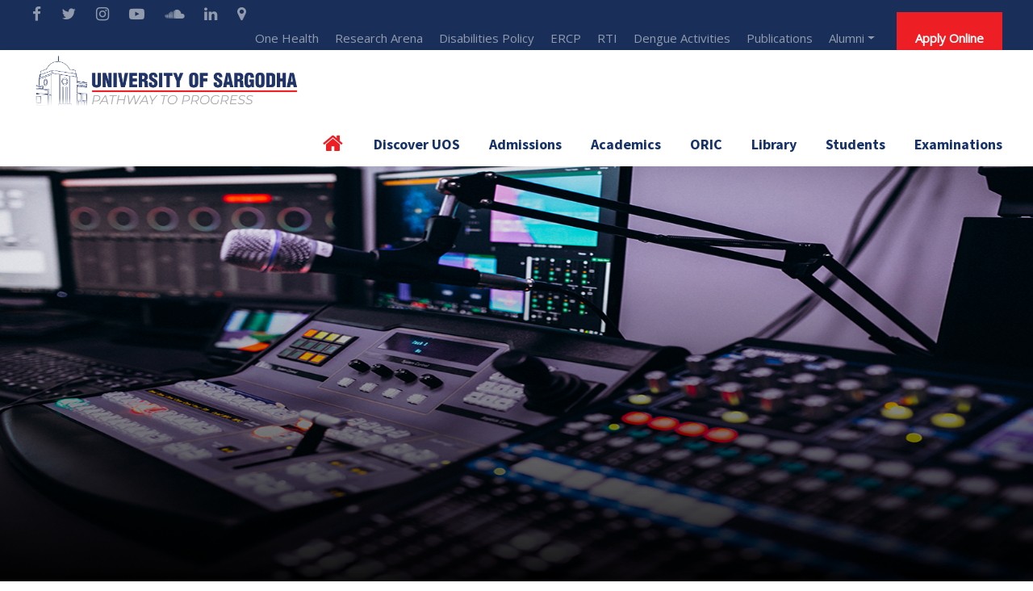

--- FILE ---
content_type: text/html; charset=UTF-8
request_url: https://uos.edu.pk/public/course/ma-mass-communication
body_size: 33147
content:
</div>
</div>








<!DOCTYPE html>
<html lang="en-US" class="no-js">

<html lang="en-US" class="no-js">

<head>
    <meta charset="UTF-8">
    <meta name="viewport" content="width=device-width, initial-scale=1">

    <meta name="csrf-token" content="q603n0MSDW5rJblxdn8VP7n5umdinJMDVOEEhzhO">

    <title>Welcome to UOS | University of Sargodha</title>

    

    
    <link rel="preload" href="/plugins/goodlayers-core/plugins/combine/style.css" as="style">
    <script src="/cdn-cgi/scripts/7d0fa10a/cloudflare-static/rocket-loader.min.js" data-cf-settings="256646b36440dff0b694d89f-|49"></script><link rel="stylesheet" href="/plugins/goodlayers-core/plugins/combine/style.css" media="print"
        onload="this.media='all'">
    <link rel="stylesheet" href="https://cdnjs.cloudflare.com/ajax/libs/ionicons/4.2.0/css/ionicons.min.css"
        integrity="sha256-F3Xeb7IIFr1QsWD113kV2JXaEbjhsfpgrKkwZFGIA4E=" crossorigin="anonymous" />
    <link rel='stylesheet' href='/plugins/goodlayers-core/include/css/page-builder.css' type='text/css'
        media='all' />
    
    <style>
    table.dataTable.nowrap th,
    table.dataTable.nowrap td {
        white-space: pre-wrap !important;
    }
    </style>
    <link rel='stylesheet' href='/css/style-core1.css?v=1.0.1.2' type='text/css' media='all' />
    <link rel='stylesheet' href='/css/custom.css?ver=10' type='text/css'
        media='all' />
    <link rel='stylesheet' href='/css/lightbox.min.css?123' type='text/css' media='all' />
    <!-- <link rel='stylesheet' href='/css/material-design-iconic-font.min.css' type='text/css' media='all' /> -->
    <!-- Data tables -->
    <!-- <link rel="stylesheet" type="text/css" href="https://cdn.datatables.net/1.10.22/css/jquery.dataTables.css">
    <link rel="stylesheet" type="text/css" href="https://cdn.datatables.net/1.10.22/css/dataTables.bootstrap4.min.css"> -->
    <!-- Data tables -->
    <!-- <link rel='stylesheet' href='/css/uos-style-custom.css?v=1.0.1.2' type='text/css' media='all' /> -->
    <link rel="preload" href="/css/uos-style-custom.css?v=1.0.1.2" as="style">
    <script src="/cdn-cgi/scripts/7d0fa10a/cloudflare-static/rocket-loader.min.js" data-cf-settings="256646b36440dff0b694d89f-|49"></script><link rel="stylesheet" href="/css/uos-style-custom.css?v=1.0.1.2" media="print" onload="this.media='all'">
    <link rel="stylesheet" href="https://cdnjs.cloudflare.com/ajax/libs/font-awesome/5.15.3/css/all.min.css">
    <link rel="stylesheet" href="https://stackpath.bootstrapcdn.com/font-awesome/4.7.0/css/font-awesome.min.css">


    <link rel="stylesheet" href="https://cdnjs.cloudflare.com/ajax/libs/OwlCarousel2/2.3.4/assets/owl.carousel.min.css"
        integrity="sha512-tS3S5qG0BlhnQROyJXvNjeEM4UpMXHrQfTGmbQ1gKmelCxlSEBUaxhRBj/EFTzpbP4RVSrpEikbmdJobCvhE3g=="
        crossorigin="anonymous" />
    <link rel="stylesheet"
        href="https://cdnjs.cloudflare.com/ajax/libs/OwlCarousel2/2.3.4/assets/owl.theme.default.min.css"
        integrity="sha512-sMXtMNL1zRzolHYKEujM2AqCLUR9F2C4/05cdbxjjLSRvMQIciEPCQZo++nk7go3BtSuK9kfa/s+a4f4i5pLkw=="
        crossorigin="anonymous" />
    <link rel="stylesheet" href="https://cdnjs.cloudflare.com/ajax/libs/animate.css/4.1.1/animate.min.css" />
    <link rel="stylesheet" href="https://cdnjs.cloudflare.com/ajax/libs/magnific-popup.js/1.1.0/magnific-popup.min.css"
        integrity="sha512-+EoPw+Fiwh6eSeRK7zwIKG2MA8i3rV/DGa3tdttQGgWyatG/SkncT53KHQaS5Jh9MNOT3dmFL0FjTY08And/Cw=="
        crossorigin="anonymous" />
    <link href="https://cdn.jsdelivr.net/npm/select2@4.1.0-beta.1/dist/css/select2.min.css" rel="stylesheet" />
    <link rel="stylesheet" href="https://maxcdn.bootstrapcdn.com/bootstrap/4.0.0/css/bootstrap.min.css"
        integrity="sha384-Gn5384xqQ1aoWXA+058RXPxPg6fy4IWvTNh0E263XmFcJlSAwiGgFAW/dAiS6JXm" crossorigin="anonymous">
    <script src="https://code.jquery.com/jquery-3.2.1.slim.min.js" integrity="sha384-KJ3o2DKtIkvYIK3UENzmM7KCkRr/rE9/Qpg6aAZGJwFDMVNA/GpGFF93hXpG5KkN" crossorigin="anonymous" type="256646b36440dff0b694d89f-text/javascript">
    </script>

    <!-- flickity -->
    <link rel="stylesheet" href="https://unpkg.com/flickity@2/dist/flickity.min.css">

    <link rel="stylesheet" href="https://cdnjs.cloudflare.com/ajax/libs/slick-carousel/1.3.15/slick.css"
        integrity="sha512-+jovUmwEl2y2aPcWufGYf/ecBiLmvzJIL8gP5NVjq2OW95F3PcHc9XVyT0AWz/VdJtYy096h3UjxovKRub5Paw=="
        crossorigin="anonymous" />

    <link rel="stylesheet"
        href="https://cdnjs.cloudflare.com/ajax/libs/MaterialDesign-Webfont/5.3.45/css/materialdesignicons.css"
        integrity="sha256-NAxhqDvtY0l4xn+YVa6WjAcmd94NNfttjNsDmNatFVc=" crossorigin="anonymous" />


    <link href="https://fonts.googleapis.com/css?family=Playfair+Display:700%2C400" rel="stylesheet"
        property="stylesheet" type="text/css" media="all">
    <link rel='stylesheet'
        href='https://fonts.googleapis.com/css?family=Poppins%3A100%2C100italic%2C200%2C200italic%2C300%2C300italic%2Cregular%2Citalic%2C500%2C500italic%2C600%2C600italic%2C700%2C700italic%2C800%2C800italic%2C900%2C900italic%7CABeeZee%3Aregular%2Citalic&amp;subset=latin%2Clatin-ext%2Cdevanagari&amp;ver=5.0.3'
        type='text/css' media='all' />
    <link href='https://fonts.googleapis.com/css2?family=Source+Sans+Pro:wght@700&display=swap' rel="stylesheet"
        ype='text/css' media='all'>
    <link rel='stylesheet' id='opensans-googlefont-css'
        href='//fonts.googleapis.com/css?family=Open+Sans%3A400%2C300&#038;ver=5.4.2' type='text/css' media='all' />

    
    

    <style id='awesome-weather-inline-css' type='text/css'>
    .awesome-weather-wrap {
        font-family: 'Open Sans', sans-serif;
        font-weight: 400;
        font-size: 14px;
        line-height: 14px;
    }
    .btn1 {
        width:100%;
        margin-bottom: 5px;
    }
    </style>
    <script type="256646b36440dff0b694d89f-text/javascript" src="/extras/jquery.min.1.7.js?v=1.0.1.2"></script>
    <script type="256646b36440dff0b694d89f-text/javascript" src="/extras/modernizr.2.5.3.min.js?v=1.0.1.2"></script>
    <!-- Datatables Start -->
    <link href="/datatables/dataTables.bootstrap4.css" rel="stylesheet" type="text/css" />
    <link href="/datatables/responsive.bootstrap4.css" rel="stylesheet" type="text/css" />
    <link href="/datatables/buttons.bootstrap4.css" rel="stylesheet" type="text/css" />
    <link href="/datatables/select.bootstrap4.css" rel="stylesheet" type="text/css" />


 
    
    <meta property="og:title" content="Welcome to UOS | University of Sargodha" />
<meta property="og:description" content="We are proud to introduce the University of Sargodha, which is a major public sector university in the province of Punjab, Pakistan. It started its journey in 1929 with the establishment of De’Montmorency College, later renamed as Government College, which was awarded the University Charter in 2002." />
<meta property="og:image" content="https://uos.edu.pk/public/images/jinnah-block.jpg" />


    
<!-- Global site tag (gtag.js) - Google Analytics -->
<script async src="https://www.googletagmanager.com/gtag/js?id=UA-105155687-3" type="256646b36440dff0b694d89f-text/javascript"></script>
<script type="256646b36440dff0b694d89f-text/javascript">
  window.dataLayer = window.dataLayer || [];
  function gtag(){dataLayer.push(arguments);}
  gtag('js', new Date());

  gtag('config', 'UA-105155687-3');
</script>

    <!-- Datatables End-->
</head>

<body
    class="home page-template-default page page-id-2039 gdlr-core-body woocommerce-no-js tribe-no-js uos-body uos-body-front uos-full  uos-with-sticky-navigation  uos-blockquote-style-1 gdlr-core-link-to-lightbox">
    
<div class="uos-mobile-header-wrap">
    <div class="uos-mobile-header uos-header-background uos-style-slide uos-sticky-mobile-navigation "
        id="uos-mobile-header">
        <div class="uos-mobile-header-container uos-container clearfix">
            <div class="uos-logo  uos-item-pdlr">
                <div class="uos-logo-inner">
                    <a class="" href="#"><img src="https://uos.edu.pk/public/images/final-logo-1.png?v=1.0.1.2" alt="" /></a>
                </div>
            </div>
            <div class="uos-mobile-menu-right">
                <div class="uos-main-menu-search" id="uos-mobile-top-search" style="display: none;"><i
                        class="fa fa-search"></i></div>
                <div class="uos-top-search-wrap" style="display: none;">
                    <div class="uos-top-search-close"></div>
                    <div class="uos-top-search-row">
                        <div class="uos-top-search-cell">
                            <form role="search" method="get" class="search-form" action="#">
                                <input type="text" class="search-field uos-title-font" placeholder="Search..." value=""
                                    name="s">
                                <div class="uos-top-search-submit"><i class="fa fa-search"></i></div>
                                <input type="submit" class="search-submit" value="Search">
                                <div class="uos-top-search-close"><i class="icon_close"></i></div>
                            </form>
                        </div>
                    </div>
                </div>
                <div class="uos-mobile-menu"><a
                        class="uos-mm-menu-button uos-mobile-menu-button uos-mobile-button-hamburger"
                        href="#uos-mobile-menu"><span></span></a>
                    <div class="uos-mm-menu-wrap uos-navigation-font" id="uos-mobile-menu" data-slide="right">
                        <ul id="menu-main-navigation" class="m-menu">
                            <!-- //mobile menu starts here -->
                            <li
                                class="menu-item menu-item-home current-menu-item menu-item-has-children uos-normal-menu">
                                <a href="/" class="sf-with-ul-pre" data-toggle="tooltip" data-placement="top"
                                    title="Home">Home</a>

                            </li>

                            <!-- <li class="menu-item uos-normal-menu">

                                <a href="#">About University </a>
                                <ul class="sub-menu">
                                    <li class="menu-item menu-item-has-children" data-size="15">
                                        <a href="#">Overview</a>
                                        <ul class="sub-menu">
                                            <li class="menu-item"><a href="https://uos.edu.pk/public/aboutus">The University</a>
                                            </li>
                                            <li class="menu-item"><a href="#">Campus Life</a></li>
                                            <li class="menu-item"><a href="#">Newsletter</a></li>
                                            <li class="menu-item"><a href="#">Project and Services</a></li>
                                            <li class="menu-item"><a
                                                    href="https://uos.edu.pk/public/storage/pdf/TheUniversityofSargodhaOrdinance2002.pdf"
                                                    target="_blank">SU Ordinance 2002</a>
                                            </li>
                                            <li class="menu-item"><a
                                                    href="https://uos.edu.pk/public/storage/ServicerStatutes2006.pdf"
                                                    target="_blank">Service Statutes 2008</a></li>
                                            <li class="menu-item"><a
                                                    href="https://uos.edu.pk/public/storage/SUEventsCalendar24February2019.pdf"
                                                    target="_blank">Event Calendar</a>
                                            </li>
                                        </ul>
                                    </li>
                                    <li class="menu-item menu-item-has-children" data-size="15"><a
                                            href="#">Administration</a>
                                        <ul class="sub-menu">
                                            <li class="menu-item"><a href="https://uos.edu.pk/public/office/chanvice-cellor">The Vice
                                                    Chancellor</a></li>
                                            <li class="menu-item"><a href="">Offices</a></li>

                                            <li class="menu-item"><a href="#">Agreemets</a></li>
                                        </ul>
                                    </li>
                                </ul>
                            </li> -->

                            <!-- //About UOS -->
                            <li class="menu-item uos-normal-menu">
                                <a href="https://uos.edu.pk/public/aboutus" data-toggle="tooltip" data-placement="top"
                                    title="Discover SU">Discover UOS</a>

                                <ul class="sub-menu">
                                    <li class="menu-item menu-item-has-children" data-size="15">
                                        <a href="#" data-toggle="tooltip" data-placement="top"
                                            title="Overview">Overview</a>
                                        <ul class="sub-menu">
                                            <li class="menu-item"><a href="https://uos.edu.pk/public/aboutus">About US
                                                </a></li>
                                            <li class="menu-item"><a href="/CityOfEagles">Sargodha-The City of
                                                    Eagles</a></li>
                                            <!-- <li class="menu-item"><a href="/office/syndicate">syndicate
                                                             </a></li> -->
                                            <li class="menu-item"><a href="https://uos.edu.pk/public/office/vice-chancellor">Office
                                                    of the
                                                    Vice Chancellor</a></li>

                                                    <li class="menu-item"><a href="https://uos.edu.pk/public/office/provice-chancellor">Office
                                                    of the
                                                   Pro-Vice Chancellor</a></li>
                                            <li class="menu-item"><a href="https://uos.edu.pk/public/page/global-outlook">Global
                                                    Outlook</a></li>
                                            <li class="menu-item"><a href="https://uos.edu.pk/public/page/our_history">Our
                                                    History</a></li>
                                            <li class="menu-item"><a href="https://uos.edu.pk/public/rti">Act, Statutes, Rules &
                                                    Regulations</a></li>
                                            <!-- <li class="menu-item"><a href="/community-services">Project and
                                                            Services</a></li>
                                                    <li class="menu-item"><a href="https://uos.edu.pk/public/storage/pdf/TheUniversityofSargodhaOrdinance2002.pdf" target="_blank">SU Ordinance 2002</a></li>
                                                    <li class="menu-item"><a href="https://uos.edu.pk/public/storage/ServicerStatutes2006.pdf" target="_blank">Service Status 2006</a></li>
                                                    <li class="menu-item"><a href="https://uos.edu.pk/public/storage/SUEventsCalendar24February2019.pdf" target="_blank">Event Calender</a></li> -->
                                        </ul>
                                    </li>
                                    <li class="menu-item menu-item-has-children" data-size="15">
                                        <a href="/offices/all"> Offices</a>
                                        <ul class="sub-menu">
                                            <!-- <li class="menu-item"><a
                                                            href="https://uos.edu.pk/public/office/vice-chancellor">Vice
                                                            Chancellor</a></li> -->
                                            <li class="menu-item"><a
                                                    href="https://uos.edu.pk/public/office/registrar-office">Registrar</a>
                                            </li>
                                            <li class="menu-item"><a href="https://uos.edu.pk/public/office/treasurer">Treasurer</a>
                                            </li>
                                            <li class="menu-item"><a href="https://uos.edu.pk/public/office/oric">ORIC</a>
                                            </li>
                                            <li class="menu-item"><a
                                                    href="https://uos.edu.pk/public/office/controller-office">Controller of
                                                    Examinations</a></li>
                                            <li class="menu-item"><a href="https://uos.edu.pk/public/office/hall-council">Hall
                                                    Council</a>
                                            </li>
                                            <!--   <li class="menu-item"><a href="https://uos.edu.pk/public/office/event-management"> Event
                                                    Management</a></li> -->
                                            <li class="menu-item"><a href="https://uos.edu.pk/public/office/resident-office">Resident
                                                    Officer</a></li>
                                            <!--     <li class="menu-item"><a
                                                    href="https://uos.edu.pk/public/office/director-Implementation">Director
                                                    Implementation</a></li> -->
                                            <!-- <li class="menu-item"><a
                                                            href="https://uos.edu.pk/public/office/placement-office"> Job Placement
                                                            Office</a></li>
                                                    <li class="menu-item"><a href="#">Resident Audit Officer</a></li> -->
                                        </ul>
                                    </li>
                                    <li class="menu-item menu-item-has-children" data-size="15">
                                        <a href="#">Directorates</a>
                                        <ul class="sub-menu">
                                            <li class="menu-item"><a
                                                    href="https://uos.edu.pk/public/office/directorate-of-academics">Directorate
                                                    of
                                                    Academics</a></li>
                                            <!-- <li class="menu-item"><a href="">Directorate of Planning &
                                                            Development</a></li> -->
                                            <li class="menu-item"><a href="https://uos.edu.pk/public/quality">
                                                    Quality Enhancement Cell</a></li>
                                            <li class="menu-item"><a href="https://uos.edu.pk/public/office/co-curricular-forum">
                                                    Riaz Shad Co-Curricular Forum</a></li>
                                            <li class="menu-item"><a
                                                    href="https://uos.edu.pk/public/office/directorate-of-student-affairs">Directorate
                                                    Student Affairs</a></li>


                                            <li class="menu-item"><a
                                                    href="https://uos.edu.pk/public/office/directorate-of-sports">Directorate of
                                                    Sports</a></li>
                                            <!-- <li class="menu-item"><a href="https://uos.edu.pk/public/office/oric">Oric</a></li> -->
                                            <li class="menu-item"><a
                                                    href="https://uos.edu.pk/public/office/public-relations">Directorate of PR &
                                                    Publication</a></li>
                                            <li class="menu-item"><a
                                                    href="https://uos.edu.pk/public/office/directorate-of-it">Directorate of
                                                    Information
                                                    Technology</a></li>
                                            <li class="menu-item"><a
                                                    href="https://uos.edu.pk/public/office/director-Implementation">Directorate of
                                                    Implementation</a></li>

                                            <li class="menu-item"><a
                                                    href="https://uos.edu.pk/public/office/directorate-of-external-linkages">Directorate of External Linkages</a>
                                            </li>

                                            <li class="menu-item"><a
                                                    href="https://uos.edu.pk/public/office/directorate-of-procurement">Directorate of Procurement & Stores</a>
                                            </li>

                                        </ul>
                                    </li>
                                    <li class="menu-item menu-item-has-children" data-size="15">
                                        <a href="#">Centers</a>
                                        <ul class="sub-menu">
                                            <li class="menu-item"><a
                                                    href="https://uos.edu.pk/public/office/pics">Pakistan
                                                    Institute of China Studies</a></li>
                                            <li class="menu-item"><a
                                                    href="https://uos.edu.pk/public/office/human-resource-development-center">Human Resource Development Center</a></li>
                                            <li class="menu-item"><a
                                                    href="https://uos.edu.pk/public/office/international-centre-for-punjab-studies">International
                                                    Center for Punjab Studies</a></li>
                                            <li class="menu-item"><a href="https://uos.edu.pk/public/office/lincoln-corner">Lincoln
                                                    Corner</a>
                                            </li>
                                            <li class="menu-item"><a
                                                    href="https://uos.edu.pk/public/office/Waheed-Wain-Incubation-Center">Waheed Wain
                                                    Incubation
                                                    Center</a></li>
                                            <!-- <li class="menu-item"><a href="#">Incubation Center</a></li> -->

                                            <li class="menu-item"><a
                                                    href="https://uos.edu.pk/public/office/women-development-center">Women Development Center</a>
                                            </li>

                                            <!-- <li class="menu-item"><a href="#">Multimedia Development Center</a>
                                                    </li> -->
                                            <li class="menu-item"><a href="https://uos.edu.pk/public/office/e-rozgaar">E-Rozgaar
                                                    Center</a></li>
                                            <li class="menu-item"><a
                                                    href="https://uos.edu.pk/public/office/career-development-center">Career
                                                    Development Center</a>



                                            </li>
                                            <li class="menu-item"><a href="https://uos.edu.pk/public/office/facilitation-center">
                                                    Facilitation
                                                    Center</a></li>
                                            <li class="menu-item"><a href="https://uos.edu.pk/public/office/counselling-center">
                                                    Counselling
                                                    Center </a></li>

                                            <!-- <li class="menu-item"><a href="#">Data Center</a></li> -->
                                        </ul>
                                    </li>
                                </ul>

                            </li>
                            </li>

                            <!-- students-->
                            <!-- <li class="menu-item uos-normal-menu">

                                <a href="#">Students</a>
                                <ul class="sub-menu">
                                    <li class="menu-item menu-item-has-children" data-size="15">
                                        <a href="#">Students Support Services</a>
                                        <ul class="sub-menu">
                                        <li class="menu-item"><a href="https://uos.edu.pk/public/office/sports-office">Sports</a></li>
                                                        <li class="menu-item"><a href="https://uos.edu.pk/public/office/co-curricular-forum">Riaz Shad Co-Curricular Forum</a></li>
                                                        <li class="menu-item"><a href="https://uos.edu.pk/public/office/hall-council/hostels"> Accommodation</a></li>
                                                        <li class="menu-item"><a href="#">  Wazir Agha Library</a></li>
                                                        <li class="menu-item"><a href="http://digitallibrary.edu.pk/sargodhauni.html">  Digital Library</a></li>
                                                        <li class="menu-item"><a href="#"> Zubeida Agha Art Gallery</a></li>
                                            </li>

                                        </ul>
                                    </li>
                                    <li class="menu-item menu-item-has-children" data-size="15"><a
                                            href="#">Quick Links</a>
                                        <ul class="sub-menu">
                                        <li class="menu-item"><a href="#"> Clubs and Societies</a></li>
                                        <li class="menu-item"><a href="https://uos.edu.pk/public/office/Directorate-of-Student-Affairs">Directorate Student's Affairs</a></li>
                                        <li class="menu-item"><a href="/scholarships"> Scholarships and Financial Aid</a></li>
                                        </ul>
                                    </li>
                                </ul>
                            </li> -->

                            <!-- //Admissions -->
                            <li class="menu-item uos-normal-men">
                                <a href="#">Admissions</a>

                                <ul class="sub-menu">
                                    <li class="menu-item menu-item-has-children" data-size="15">
                                        <a href="#">Overview</a>
                                        <ul class="sub-menu">

                                            <li class="menu-item"><a href="https://admissions.su.edu.pk/"
                                                    target="_blank">Apply Online</a></li>
                                            <li class="menu-item"><a href="https://www.youtube.com/watch?v=49-8ZHKGrgU"
                                                    target="_blank">How To Apply</a></li>
                                            <li class="menu-item"><a href="/admission-regulations">Admission
                                                    Regulations</a></li>
                                            <!-- <li class="menu-item"><a href="https://admissions.su.edu.pk/merits">Merit
                                                    lists fall 2022
                                                </a></li>-->
                                        </ul>
                                    </li>
                                    <li class="menu-item menu-item-has-children" data-size="15"><a
                                            href="#">Information</a>
                                        <ul class="sub-menu">
                                            <li class="menu-item"><a href="https://su.edu.pk/notification/2360"
                                                    target="_blank">Admission Advertisement Fall 2025</a></li>

                                            <li class="menu-item"><a href="https://admissions.su.edu.pk/importantdates"
                                                    target="_blank">Important Dates</a></li>
                                            <li class="menu-item"><a href="https://uos.edu.pk/public/upload/Fee Structure - Fall 2025.pdf"
                                                    target="_blank">Fee Structure</a>
                                            </li>
                                            <li class="menu-item"><a href="/upload/UOS-Prospectus-2025.pdf">Prospectus
                                                    2025</a></li>
                                            <li class="menu-item"><a
                                                    href="https://su.edu.pk/upload/downloads/Guidelines%20for%20Applicants%20%E2%80%93%20Admission%20Fall%202023%202_1692578994.pdf">Guidelines
                                                    for Applicants</a>
                                            </li>

                                        </ul>
                                    </li>
                                    <li class="menu-item menu-item-has-children" data-size="15"><a href="#">Private
                                            Admission</a>
                                        <ul class="sub-menu">
                                            <li class="menu-item"><a href="/challan">Generate Online Challan</a>
                                            </li>
                                        </ul>
                                    </li>
                                    <li class="menu-item menu-item-has-children" data-size="15"><a href="#">Reasons to
                                            choose UOS</a>
                                        <ul class="sub-menu">
                                            <li class="menu-item"><a href="https://uos.edu.pk/public/scholarships">Scholarships and
                                                    Financial Aid</a></li>
                                            <li class="menu-item"><a href="https://uos.edu.pk/public/academic-programs">Degree
                                                    Programs</a></li>
                                            <li class="menu-item"><a
                                                    href="https://uos.edu.pk/public/office/hall-council/hostels">Accommodation</a>
                                            </li>
                                        </ul>
                                    </li>

                                </ul>

                            </li>



                            <!--Research-->
                            <!-- <li class="menu-item uos-normal-menu">

                             <a href="#">Research</a>
                             <ul class="sub-menu">
                                 <li class="menu-item menu-item-has-children" data-size="15">
                                     <a href="#">ORIC</a>
                                     <ul class="sub-menu">
                                     <li class="menu-item"><a href="https://uos.edu.pk/public/office/oric">Overview</a></li>
                                    <li class="menu-item"><a href="https://uos.edu.pk/public/office/oric#Research_Highlights">Research Highlights</a></li>
                                    <li class="menu-item"><a href="https://uos.edu.pk/public/office/oric#call_for_papers">Call For Papers</a></li>
                                    <li class="menu-item"><a href="/oric/researchproject">Research Projects</a></li>
                                    <li class="menu-item"><a href="/oric/Mou">Research Collaborations</a></li>
                                    <li class="menu-item"><a href="https://uos.edu.pk/public/office/oric/research-facilities">Research Facilities</a></li>
                                    <li class="menu-item"><a href="/oric/oric_travel_grants">Travel Grants</a></li>
                                    <li class="menu-item"><a href="/oric/oric_startup_grants">Start-up Research Grants</a></li>
                                                                            </li>

                                     </ul>
                                 </li>
                                 <li class="menu-item menu-item-has-children" data-size="15"><a
                                         href="#">Quick Links</a>
                                     <ul class="sub-menu">
                                     <li class="menu-item"><a href="https://uos.edu.pk/public/office/oric#CORNER-slider-oric">Research Publication Journals </a></li>
                                                        <li class="menu-item"><a href="/oric/conferences">Research Publication conferences </a></li>
                                                        <li class="menu-item"><a href="/tisc">TISC </a></li>
                                     </ul>
                                 </li>
                             </ul> -->

                            <!-- //Academics -->
                            <li class="menu-item uos-normal-menu"><a href="#">Academics</a>
                                <ul class="sub-menu">

                                    <!-- <li class="menu-item menu-item-has-children" data-size="15"><a class="sf-with-ul-pre">Overview</a>
                                                    <ul class="sub-menu">
                                                        <li class="menu-item"><a href="https://uos.edu.pk/public/office/acad">Directorate of Academics</a></li>
                                                        <li class="menu-item"><a href="#">Academic Calender</a></li>
                                                        <li class="menu-item"><a href="#">Academic Rules</a></li>
                                                        <li class="menu-item"><a href="#">Prospectus</a></li>
                                                        <li class="menu-item"><a href="#">Helplines / Phone Directory</a></li>
                                                    </ul>
                                                </li>-->
                                                                        <li class="menu-item menu-item-has-children" data-size="15"><a
                                            href="/academic-programs" class="sf-with-ul-pre">Faculties</a>
                                        <ul class="sub-menu">
                                                                                                                                     <li class="menu-item"><a
                                                    href="/faculty/Faculty-of-Sciences">Faculty of Sciences</a>
                                    </li>

                                    
                                                                                                                     <li class="menu-item"><a
                                                    href="/faculty/Faculty-of-Agriculture">Faculty of Agriculture</a>
                                    </li>

                                    
                                                                                                                     <li class="menu-item"><a
                                                    href="/faculty/Faculty-of-Health-Sciences">Faculty of Medical and Health Sciences</a>
                                    </li>

                                    
                                                                                                                     <li class="menu-item"><a
                                                    href="/faculty/Faculty-of-Arts-&amp;-Humanities">Faculty of Arts &amp; Humanities</a>
                                    </li>

                                    
                                                                                                                     <li class="menu-item"><a
                                                    href="/faculty/Faculty-of-Pharmacy">Faculty of Pharmacy</a>
                                    </li>

                                    
                                                                                                                     <li class="menu-item"><a
                                                    href="/faculty/Faculty-of-Social--Sciences">Faculty of Social  Sciences</a>
                                    </li>

                                    
                                                                                                                     <li class="menu-item"><a
                                                    href="/faculty/Faculty-of-Engineering-and-Technology">Faculty of Engineering and Technology</a>
                                    </li>

                                    
                                                                                                                     <li class="menu-item"><a
                                                    href="/faculty/faculty-of-computing-and-information-technology">Faculty of Computing and Information Technology</a>
                                    </li>

                                    
                                                                                                        </ul>
                            </li>
                            <!-- <li class="menu-item"><a href="#">Faculty of Agriculture</a></li>
                                                        <li class="menu-item"><a href="#">Faculty of Medical and Health Sciences</a></li>
                                                        <li class="menu-item"><a href="#">Faculty of Art and Humanities</a></li>
                                                        <li class="menu-item"><a href="#">Faculty of Pharmacy</a></li>
                                                        <li class="menu-item"><a href="#">Faculty of Social Science</a></li>
                                                        <li class="menu-item"><a href="#">Faculty of Engineering to Technology</a></li> -->


                            <li class="menu-item menu-item-has-children" data-size="15"><a href="#">Links</a>
                                <ul class="sub-menu">
                                    <!-- <li class="menu-item"><a href="#">Deans</a></li>
                                                        <li class="menu-item"><a href="#">Department heads</a></li>
                                                        <li class="menu-item"><a href="#">Faculty Profiles</a></li> -->
                                    <li class="menu-item"><a
                                            href="https://uos.edu.pk/public/office/directorate-of-academics#academic_calendar">Academic
                                            Calender</a></li>
                                    <li class="menu-item"><a href="https://uos.edu.pk/public/Rules-and-Regulations">Academic
                                            Rules</a></li>
                                    <li class="menu-item"><a
                                            href="https://uos.edu.pk/public/upload/UOS-Prospectus-2025.pdf">Prospectus</a></li>
                                </ul>
                            </li>


                        </ul>
                        </li>
                        <!-- //Academics -->

                        <!-- //Research -->
                        <li class="menu-item uos-normal-menu"><a href="#" class="sf-with-ul-pre">ORIC</a>

                            <ul class="sub-menu">
                                <li class="menu-item menu-item-has-children" data-size="15"><a
                                        href="https://uos.edu.pk/public/office/oric" class="sf-with-ul-pre">ORIC</a>
                                    <ul class="sub-menu">
                                        <li class="menu-item"><a href="https://uos.edu.pk/public/office/oric">Overview</a></li>
                                        <li class="menu-item"><a
                                                href="https://uos.edu.pk/public/office/oric#Research_Highlights">Research
                                                Highlights</a></li>
                                                <li class="menu-item"><a href="https://uos.edu.pk/public/office/central-research-lab">Central Research Laboratory
                                                </a></li>
                                               <li class="menu-item"><a href="https://uos.edu.pk/public/centre-of-excellence">Central of Excellence for Citrus
                                                        </a></li>
                                                <li class="menu-item"><a href="https://uos.edu.pk/public/challan/eng">Engineering Testing And Services
                                                </a></li>
                                        <li class="menu-item"><a href="https://uos.edu.pk/public/office/oric#call_for_papers">Call
                                                For Papers</a></li>
                                        <li class="menu-item"><a href="/oric/researchproject">Research Projects</a></li>


                                        <li class="menu-item"><a href="/oric/Mou">Research Collaborations/Mou</a></li>
                                        <li class="menu-item"><a
                                                href="https://uos.edu.pk/public/office/oric/research-facilities">Research
                                                Facilities</a></li>
                                        <li class="menu-item"><a href="/oric/oric_travel_grants">Travel Grants</a></li>
                                        <li class="menu-item"><a href="/oric/oric_startup_grants">Start-up Research
                                                Grants</a></li>

                                        <li class="menu-item"><a
                                                href="https://uos.edu.pk/public/office/oric#CORNER-slider-oric">Research Publication
                                                Journals </a></li>
                                        <li class="menu-item"><a href="/oric/conferences">Research Publication
                                                conferences </a></li>
                                        <li class="menu-item"><a href="/oric/research_publication_detail">Research
                                                Publication Detail </a></li>
                                        <li class="menu-item"><a href="/tisc">TISC </a></li>
                                    </ul>
                                </li>
                                <!-- <li class="menu-item menu-item-has-children" data-size="15"><a href="#" class="sf-with-ul-pre">Facilities</a>
                                                    <ul class="sub-menu">
                                                        <li class="menu-item"><a href="#">Scolarships</a></li>
                                                        <li class="menu-item"><a href="#">Transport</a></li>
                                                        <li class="menu-item"><a href="http://library.su.edu.pk:5157/" target="_blank">Wazir Agha Library</a></li>
                                                        <li class="menu-item"><a href="https://usargodha.onthehub.com/WebStore/ProductsByMajorVersionList.aspx?cmi_mnuMain=bdba23cf-e05e-e011-971f-0030487d8897&amp;JSEnabled=1" target="_blank">Microsoft Softwares</a></li>
                                                        <li class="menu-item"><a href="http://punjabhec.gov.pk/complaint_cell" target="_blank">PHEC Complain Cell</a></li>
                                                        <li class="menu-item"><a href="https://uos.edu.pk/public/office/lincoln-corner">Lincoln Corner</a></li>
                                                    </ul>
                                                </li>
                                                <li class="menu-item" data-size="15">
                                                    <div class="uos-mega-menu-section-content"> <span id="span_fd84_0">Academic offerings include 00 majors, 00 minors, and more than 000 in-major specializations</span></div>
                                                </li> -->
                            </ul>

                        </li>
                        <!-- //Research -->



                        <!-- //Student -->
                        <li class="menu-item uos-normal-menu"><a href="/students" class="sf-with-ul-pre">Students</a>

                            <ul class="sub-menu">
                                <li class="menu-item menu-item-has-children" data-size="15"><a href="#"
                                        class="sf-with-ul-pre">Students Support Services</a>
                                    <ul class="sub-menu">
                                        <li class="menu-item"><a
                                                href="https://uos.edu.pk/public/office/directorate-of-sports">Sports</a>
                                        </li>
                                        <li class="menu-item"><a href="https://uos.edu.pk/public/office/co-curricular-forum">Riaz
                                                Shad Co-Curricular Forum</a></li>
                                        <li class="menu-item"><a href="https://uos.edu.pk/public/office/hall-council/hostels">
                                                Accommodation</a></li>




                                        <!-- <li class="menu-item"><a href="#"> Wazir Agha Library</a></li> -->


                                    </ul>
                                </li>

                                <li class="menu-item menu-item-has-children" data-size="15"><a href="#"
                                        class="sf-with-ul-pre">Students Support Services</a>
                                    <ul class="sub-menu">




                                        <!-- <li class="menu-item"><a href="#"> Wazir Agha Library</a></li> -->
                                        <li class="menu-item"><a
                                                href="http://www.digitallibrary.edu.pk/sargodhauni.html">
                                                HEC Digital Library</a></li>
                                        <li class="menu-item"><a href="/wazir_agha_library">
                                                Wazir Agha Library</a></li>
                                        <li class="menu-item"><a href="https://uos.edu.pk/public/office/zubeida-agha-art-gallery">
                                                Zubeida Agha Art Gallery</a></li>
                                        <li class="menu-item"><a href="https://uos.edu.pk/public/jamia-masjid-abid"> Jamia Masjid
                                                Abid</a></li>

                                    </ul>
                                </li>

                                <li class="menu-item menu-item-has-children" data-size="15"><a href="#"
                                        class="sf-with-ul-pre">Quick Links</a>
                                    <ul class="sub-menu">

                                        <li class="menu-item"><a href="https://uos.edu.pk/public/office/co-curricular-forum#33">
                                                Clubs and Societies</a></li>
                                        <li class="menu-item"><a
                                                href="https://uos.edu.pk/public/office/directorate-of-student-affairs">Directorate
                                                Student's Affairs</a></li>
                                        <li class="menu-item"><a href="/scholarships"> Scholarships and Financial
                                                Aid</a></li>
                                        <li class="menu-item"><a
                                                href="https://usargodha.onthehub.com/WebStore/Security/Signin.aspx?rurl=%2fWebStore%2fProductsByMajorVersionList.aspx%3fcmi_mnuMain%3dbdba23cf-e05e-e011-971f-0030487d8897%26JSEnabled%3d1">
                                                Microsoft Softwares
                                                Aid</a></li>

                                    </ul>
                                </li>


                            </ul>

                        </li>
                        <!-- //Student -->

                        <!-- //Examinatoions -->
                        <li class="menu-item uos-normal-menu"><a href="#" class="sf-with-ul-pre" data-toggle="tooltip"
                                data-placement="top" title="Examinations">Examinations</a>

                            <ul class="sub-menu">
                                <li class="menu-item menu-item-has-children" data-size="15"><a href="#"
                                        class="sf-with-ul-pre">Overview</a>
                                    <ul class="sub-menu">
                                        <li class="menu-item"><a href="https://uos.edu.pk/public/office/controller-office">Controller
                                                of
                                                Examination</a></li>
                                        <li class="menu-item"><a href="/latest-results">Latest Results</a></li>
                                        <li class="menu-item"><a href="/all-results">All Results</a></li>
                                        <li class="menu-item"><a href="/challan">Generate Online Challan</a></li>
                                        <li class="menu-item"><a
                                                href="http://annual.su.edu.pk/Examination/RollNoSlip/RollNoSlips/">Roll
                                                No Slips</a></li>
                                        <li class="menu-item"><a
                                                href="http://annual.su.edu.pk/Examination/Reports/Result/"
                                                target="_blank">Detailed Marksheet</a></li>
                                        <li class="menu-item"><a href="http://annual.su.edu.pk/examination"
                                                target="_blank">Apply Online</a></li>
                                    </ul>
                                </li>
                                <li class="menu-item menu-item-has-children" data-size="15"><a href="#"
                                        class="sf-with-ul-pre">Downloads</a>
                                    <ul class="sub-menu">
                                        <li class="menu-item"><a href="/downloads?q=&tag_id=18">Admissions
                                                Schedule</a></li>
                                        <li class="menu-item"><a href="/downloads?q=&tag_id=15">Other
                                                Downloads</a></li>
                                        <li class="menu-item"><a href="https://su.edu.pk/downloads?q=&tag_id=17">Date
                                                Sheets</a></li>
                                        <li class="menu-item"><a href="/downloads?q=&tag_id=16">Admission
                                                Form</a></li>
                                        <li class="menu-item"><a href="/downloads?q=&tag_id=45">Syllabus/Course
                                                Outline</a></li>
                                    </ul>
                                </li>
                                <li class="menu-item menu-item-has-children" data-size="15"><a href="#"
                                        class="sf-with-ul-pre">Information</a>
                                    <ul class="sub-menu">
                                        <li class="menu-item"><a href="http://degreecell.su.edu.pk:88/">Verification of
                                                Documents</a></li>
                                        <li class="menu-item"><a href="http://degreecell.su.edu.pk:88/">Before Time
                                                Degree Issuance</a>
                                        </li>
                                        <li class="menu-item"><a href="http://degreecell.su.edu.pk:88/">Duplicate or
                                                Revised Degree</a>
                                        </li>
                                        <li class="menu-item"><a href="/paper-rechecking">Papers Re-Checking</a></li>
                                        <li class="menu-item"><a href="https://su.edu.pk/directory">Examination
                                                Office
                                                Phone
                                                Directory</a></li>
                                        <li class="menu-item"><a href="/how-to-apply-for-change-of-subjects-paper">Apply
                                                for the Change of
                                                Subject/Paper</a></li>
                                        <!-- <li class="menu-item"><a href="#">Convocations</a></li> -->
                                    </ul>
                                </li>
                            </ul>

                        </li>
                        <!-- //Examinatoions -->

                        <li class="menu-item uos-normal-menu">
  <a href="#" 
     class="sf-with-ul-pre" 
     data-toggle="tooltip" 
     data-placement="top" 
     title="Library">
    Library
  </a>
  <ul class="sub-menu">

    <!-- Quick Links -->
    <li class="menu-item menu-item-has-children" data-size="15">
      <a href="#" class="sf-with-ul-pre">Quick Links</a>
      <ul class="sub-menu">
        <li class="menu-item">
          <a href="https://library.su.edu.pk/about" target="_blank">About</a>
        </li>
        <li class="menu-item">
          <a href="https://library.su.edu.pk/resources">Information Resources</a>
        </li>
        <li class="menu-item">
          <a href="https://library.su.edu.pk/team">Team</a>
        </li>
        <li class="menu-item">
          <a href="https://library.su.edu.pk/libraryspaces">Spaces</a>
        </li>
      </ul>
    </li>

    <!-- Information Services -->
    <li class="menu-item menu-item-has-children" data-size="15">
      <a href="#" class="sf-with-ul-pre">Information Services</a>
      <ul class="sub-menu">
        <li class="menu-item">
          <a href="https://library.su.edu.pk/information#information-retrieval">
            Information Retrieval
          </a>
        </li>
        <li class="menu-item">
          <a href="https://library.su.edu.pk/information#information-literacy">
            Information Literacy
          </a>
        </li>
        <li class="menu-item">
          <a href="https://library.su.edu.pk/information#book-searching-assistance">
            Book Searching Assistance
          </a>
        </li>
        <li class="menu-item">
          <a href="https://library.su.edu.pk/information#similarity-checking-services">
            Similarity Checking Service
          </a>
        </li>
      </ul>
    </li>

  </ul>
</li>


                        <!-- //Other Links -->
                        <li class="menu-item uos-normal-menu"><a href="#" class="sf-with-ul-pre">Other Links</a>
                            <ul class="sub-menu">
                                <li class="menu-item menu-item-has-children" data-size="15"><a href="#"
                                        class="sf-with-ul-pre">Social Links</a>
                                    <ul class="sub-menu">
                                        <li class="menu-item"><a
                                                href="https://www.facebook.com/SargodhaUniversity.official/">Facebook</a>
                                        </li>
                                        <li class="menu-item"><a href="https://twitter.com/SUedu_pk">Twitter</a></li>
                                        <li class="menu-item"><a href="https://www.instagram.com/sargodhauniversity/">
                                                Instagram</a></li>
                                        <li class="menu-item"><a href="https://www.youtube.com/watch?v=vyly_usWsyA">
                                                Youtube</a></li>
                                        <li class="menu-item"><a href="https://soundcloud.com/campusradio982">
                                                Soundcloud</a></li>
                                        <li class="menu-item"><a href="https://g.page/SU-official?share">Google Maps</a>
                                        </li>

                                    </ul>
                                </li>
                                <li class="menu-item menu-item-has-children" data-size="15"><a
                                        href="https://researcharena2025.su.edu.pk/#" class="sf-with-ul-pre">Research
                                        Arena</a>
                                </li>
                                <li class="menu-item menu-item-has-children" data-size="15"><a
                                        href="https://su.edu.pk/upload/Policy%20for%20Students%20with%20Disabilities%202021-%20Amended.pdf"
                                        class="sf-with-ul-pre">Disabilities Policy</a>
                                </li>
                                <li class="menu-item menu-item-has-children" data-size="15"><a href="https://uos.edu.pk/public/rti"
                                        class="sf-with-ul-pre">ERCP</a>
                                </li>
                                <!-- <li class="menu-item menu-item-has-children" data-size="15"><a href="https://uos.edu.pk/public/dlib"
                                        class="sf-with-ul-pre">OPAC</a>
                                </li> -->
                                <li class="menu-item menu-item-has-children" data-size="15"><a href="https://uos.edu.pk/public/rti"
                                        class="sf-with-ul-pre">RTI</a>
                                </li>
                                <!-- <li class="menu-item menu-item-has-children" data-size="15"><a href="https://uos.edu.pk/public/pqr"
                                        class="sf-with-ul-pre">PQR</a>
                                </li> -->
                                <li class="menu-item menu-item-has-children" data-size="15"><a
                                        href="https://su.edu.pk/activity/dengue" class="sf-with-ul-pre">Dengue
                                        Activities</a>
                                </li>

                                <li class="menu-item menu-item-has-children" data-size="15"><a
                                        href="https://lms.su.edu.pk/" class="sf-with-ul-pre">LMS</a>
                                </li>
                                <li class="menu-item menu-item-has-children" data-size="15"><a
                                        href="https://uos.edu.pk/public/publications_all" class="sf-with-ul-pre">Publications</a>
                                </li>
                                <!-- <li class="menu-item menu-item-has-children" data-size="15"><a
                                        href="https://uos.edu.pk/public/alumni-association" class="sf-with-ul-pre">Alumini</a>
                                </li> -->

                                <li class="menu-item menu-item-has-children" data-size="15"><a href="#"
                                        class="sf-with-ul-pre">Alumni</a>
                                    <ul class="sub-menu">
                                        <li class="menu-item"><a href="https://uos.edu.pk/public/alumni-association">Alumni
                                                Association</a>
                                        </li>
                                        <li class="menu-item"><a href="https://alumni.su.edu.pk" target="_blank">Alumni
                                                Portal</a></li>
                                    </ul>
                                </li>


                                <li class="menu-item menu-item-has-children" data-size="15"><a
                                        href="https://admissions.su.edu.pk/" class="sf-with-ul-pre">Apply Online</a>
                                </li>

                            </ul>
                        </li>
                        <!-- //Other Links -->

                        </ul>
                    </div>
                </div>
            </div>
        </div>
    </div>
</div>





<!-- Desktop Menu -->

<style>
    .uos-body-front .gdlr-core-container, .uos-body-front .uos-container {
        padding-right: 18px !important;
    }
</style>



<div class="uos-body-outer-wrapper ">
    <div class="uos-body-wrapper clearfix  uos-with-frame">
        <div class="uos-top-bar pt-0 pb-0">
            <div class="uos-top-bar-background"></div>
            <div class="uos-top-bar-container uos-container ">

                <div class="uos-top-bar-container-inner clearfix">
                    <div class="uos-top-bar-left uos-item-pdlr">
                        <!-- <i class="fa fa-envelope-open-o" id="i_fd84_0"></i> -->
                        <!-- info@uos.edu.pk <i class="fa fa-phone" id="i_fd84_1"></i> (048) 111 867 111 -->
                        <div class="gdlr-core-social-network-item gdlr-core-item-pdb  gdlr-core-none-align"
                            id="div_1dd7_112" style="padding-top:1px;"><a data-toggle="tooltip" data-placement="top"
                                title="Facebook" href="https://www.facebook.com/SargodhaUniversity.official/"
                                target="_blank" class="gdlr-core-social-network-icon" title="facebook">
                                <i class="fa fa-facebook"></i>
                            </a>
                            <!-- <a href="https://g.page/SU-official?share" target="_blank"
                                class="gdlr-core-social-network-icon" title="google-plus">
                                <i class="fa fa-location-arrow"></i>
                            </a>
                             <a href="#" target="_blank" class="gdlr-core-social-network-icon" title="linkedin">
                                <i class="fa fa-linkedin"></i>
                            </a> -->
                            <!-- <a href="#" target="_blank" class="gdlr-core-social-network-icon" title="skype">
                                <i class="fa fa-skype"></i>
                            </a> -->
                            <a data-toggle="tooltip" data-placement="top" title="Twitter"
                                href="https://twitter.com/SUedu_pk" target="_blank"
                                class="gdlr-core-social-network-icon" title="twitter">
                                <i class="fa fa-twitter"></i>
                            </a>
                            <a data-toggle="tooltip" data-placement="top" title="Instagram"
                                href="https://www.instagram.com/sargodhauniversity/" target="_blank"
                                class="gdlr-core-social-network-icon" title="instagram">
                                <i class="fa fa-instagram"></i>
                            </a>
                            <a data-toggle="tooltip" data-placement="top" title="Youtube"
                                href="https://www.youtube.com/@officialuniversityofsargodha/featured"
                                class="gdlr-core-social-network-icon" title="SU Youtube Channel">
                                <i class="fa fa-youtube-play"></i>
                            </a>
                            <a data-toggle="tooltip" data-placement="top" title="Sound Cloud"
                                href="https://soundcloud.com/campusradio982" class="gdlr-core-social-network-icon"
                                title="SU Soundcloud Profile">
                                <i class="fa fa-soundcloud"></i>
                            </a>
                            <a data-toggle="tooltip" data-placement="top" title="linkedin"
                                href="https://www.linkedin.com/company/97906179/admin/feed/posts/"
                                class="gdlr-core-social-network-icon" title="SU linkedin Profile">
                                <i class="fa fa-linkedin"></i>
                            </a>
                            <a data-toggle="tooltip" data-placement="top" title="Google Map"
                                href="https://g.page/SU-official?share" class="gdlr-core-social-network-icon"
                                title="Google Maps">
                                <i class="fa fa-map-marker"></i>
                            </a>
                        </div>
                    </div>
                    <div class="uos-top-bar-right uos-item-pdlr">
                        <ul id="uos-top-bar-menu" class="sf-menu uos-top-bar-menu uos-top-bar-right-menu" style="padding: 2px 0">

                            <!-- <li class="menu-item uos-normal-menu"><a href="" onclick="alert('Development in progress .. Will be developed with offices architecture')">CDC</a>
                            </li>
                            <li class="menu-item uos-normal-menu"><a href="/newsletters">Newsletter</a></li>
                            <li class="menu-item uos-normal-menu"><a href="/downloads">Downloads</a></li>
                            <li class="menu-item uos-normal-menu"><a href="https://oric.su.edu.pk/" target="_blank">ORIC</a></li>
                            <li class="menu-item uos-normal-menu"><a href="https://qec.uos.edu.pk/" target="_blank">QEC</a></li>
                            <li class="menu-item uos-normal-menu"><a href="http://www.naeac.org/" target="_blank">NAEAC</a></li>
                            <li class="menu-item uos-normal-menu"><a href="#" onclick="alert('Development in progress .. Will be developed with offices architecture')">SUB
                                    CAMPUSES</a></li>
                            <li class="menu-item uos-normal-menu"><a href="#" onclick="alert('Development in progress .. Will be developed with offices architecture')">ALUMNI</a>
                            </li>
                            <li class="menu-item uos-normal-menu"><a href="#">COMPLAINTS</a>
                                <ul class="sub-menu">
                                    <li class="menu-item"><a href="https://ercp.su.edu.pk/">Faculty & Staff</a></li>
                                    <li class="menu-item"><a href="/complaints">Students</a></li>
                                </ul>
                            </li> -->

                            <li class="menu-item menu-item-has-children" data-size="15"><a href=""
                                    class="sf-with-ul-pre"></a>
                            </li>
                             <li class="menu-item uos-normal-menu">
                                <a data-toggle="tooltip" data-placement="top" title="One Health"
                                    target="_blank" href="https://ircoh.su.edu.pk/">
                                    One Health
                                </a>
                            </li>
                            <li class="menu-item uos-normal-menu">
                                <a data-toggle="tooltip" data-placement="top" title="Research Arena 2025"
                                    target="_blank" href="https://researcharena2025.su.edu.pk/#">
                                    Research Arena
                                </a>
                            </li>
                           
                            <li class="menu-item uos-normal-menu">
                                <a data-toggle="tooltip" data-placement="top"
                                    title="Policy for Students with Disabilities at Higher Education Institutions in Pakistan"
                                    target="_blank"
                                    href="https://su.edu.pk/upload/Policy%20for%20Students%20with%20Disabilities%202021-%20Amended.pdf">
                                    Disabilities Policy
                                </a>
                            </li>


                            <li class="menu-item uos-normal-menu">
                                <a data-toggle="tooltip" data-placement="top"
                                    title="Electronic Request & Complaints Processing (For University Employees)"
                                    target="_blank" href="https://ercp.su.edu.pk">
                                    ERCP
                                </a>
                            </li>





                            <!-- <li class="menu-item uos-normal-menu">
                                <a data-toggle="tooltip" data-placement="top" title="Online Public Access Catalog"
                                    target="_blank" href="https://uos.edu.pk/public/dlib">
                                    OPAC
                                </a>
                            </li> -->
                            <li class="menu-item uos-normal-menu">
                                <a data-toggle="tooltip" data-placement="top" title="Right to Information Act"
                                    target="_blank" href="https://uos.edu.pk/public/rti">
                                    RTI
                                </a>
                            </li>

                            <!-- <li class="menu-item uos-normal-menu">
                                <a data-toggle="tooltip" data-placement="top" title="Pakistan Qualification Register"
                                    target="_blank" href="https://uos.edu.pk/public/pqr">
                                    PQR
                                </a>
                            </li> -->
                            <li data-toggle="tooltip" data-placement="top" title="Dengue Activity"
                                class="menu-item menu-item-has-children" data-size="15"><a
                                    href="https://su.edu.pk/activity/dengue" class="sf-with-ul-pre">Dengue
                                    Activities</a>
                            </li>

                            <!-- <li data-toggle="tooltip" data-placement="top" title="Learning Mangment System" class="menu-item uos-normal-menu">
                                <a target="_blank" href="https://lms.su.edu.pk">
                                    LMS
                                </a>
                            </li> -->
                            <li data-toggle="tooltip" data-placement="top" title="SU Publications and Journals"
                                class="menu-item uos-normal-menu">
                                <a href="https://uos.edu.pk/public/publications_all">
                                    Publications
                                </a>
                            </li>
                            <!-- <li data-toggle="tooltip" data-placement="top" title="SU Alumni Association"
                                class="menu-item uos-normal-menu">
                                <a href="https://uos.edu.pk/public/alumni-association">
                                    Alumni
                                </a> 
                            <div class="dropdown">
                                <a class="dropdown-toggle" type="button" id="dropdownMenu1" data-toggle="dropdown">
                                    Link
                                    <span class="caret"></span>
                                </a>
                                <ul class="dropdown-menu" role="menu" aria-labelledby="dropdownMenu1">
                                    <li role="presentation"><a role="menuitem" tabindex="-1" href="#">Action</a>
                                    </li>
                                    <li role="presentation"><a role="menuitem" tabindex="-1" href="#">Another
                                            action</a></li>
                                    <li role="presentation"><a role="menuitem" tabindex="-1" href="#">Something else
                                            here</a></li>
                                    <li role="presentation" class="divider"></li>
                                    <li role="presentation"><a role="menuitem" tabindex="-1" href="#">Separated
                                            link</a></li>
                                </ul>
                            </div>
                            </li> -->
                            <li class="dropdown menu-item uos-normal-menu">
                                <a href="#" class="dropdown-toggle" data-toggle="dropdown" role="button"
                                    aria-expanded="false" style="font-weight: 500!important;">Alumni<span
                                        class="caret"></span></a>
                                <ul class="dropdown-menu" role="menu">
                                    <li style="background-color:#fff!important;color:#000!important;" onmouseover="if (!window.__cfRLUnblockHandlers) return false; this.style.backgroundColor='#ed1e24';" onmouseout="if (!window.__cfRLUnblockHandlers) return false; this.style.backgroundColor='#fff';" data-cf-modified-256646b36440dff0b694d89f-=""><a
                                            href="https://uos.edu.pk/public/alumni-association">Alumni
                                            Association</a></li>
                                    <li style="background-color:#fff!important;color:#000!important;padding-top:8px!important;" onmouseover="if (!window.__cfRLUnblockHandlers) return false; this.style.backgroundColor='#ed1e24';" onmouseout="if (!window.__cfRLUnblockHandlers) return false; this.style.backgroundColor='#fff';" data-cf-modified-256646b36440dff0b694d89f-=""><a class="alumni-dd"
                                            href="https://alumni.su.edu.pk/" target="_blank">Alumni
                                            Portal</a></li>
                                </ul>
                            </li>
                        </ul>
                        <div class="uos-top-bar-right-social"></div><a data-toggle="tooltip" data-placement="top"
                            title="Apply Online" class="uos-top-bar-right-button" href="https://admissions.su.edu.pk/"
                            target="_blank">Apply Online</a>
                        <!-- <div class="uos-main-menu-right-wrap clearfix "> -->
                        <div class="uos-top-bar-right-social  pl-2" id="uos-top-search"
                            style="cursor: pointer;display: none;">
                            <i class="icon_search text-light"></i>
                        </div>
                        <div class="uos-top-search-wrap" style="display: none;">
                            <div class="uos-top-search-close"></div>
                            <div class="uos-top-search-row">
                                <div class="uos-top-search-cell">
                                    <form role="search" method="get" class="search-form" action="#">
                                        <input type="text" class="search-field uos-title-font" placeholder="Search..."
                                            value="" name="s">
                                        <div class="uos-top-search-submit"><i class="fa fa-search"></i></div>
                                        <input type="submit" class="search-submit" value="Search">
                                        <div class="uos-top-search-close"><i class="icon_close"></i></div>
                                    </form>
                                </div>
                            </div>
                            <!-- </div> -->
                        </div>
                    </div>
                </div>
            </div>
                            

        </div>
        <header
            class="uos-header-wrap uos-header-style-plain  uos-style-menu-right uos-sticky-navigation uos-style-fixed"
            data-navigation-offset="75px">
            <div class="uos-header-background"></div>
            <div class="uos-header-container  uos-container">
                <div class="uos-header-container-inner clearfix">
                    <div class="uos-logo  uos-item-pdlr" style="padding-bottom: 2px;padding-top:2px">
                        <div class="uos-logo-inner">
                            <a class="" href="/" data-toggle="tooltip" data-placement="top"
                                title="University of Sargodha"><img
                                    src="https://uos.edu.pk/public/images/final-logo-1.png?v=1.0.1.2" alt="" /></a>
                        </div>
                    </div>
                    <div class="uos-navigation uos-item-pdlr clearfix " style="padding-top:20px ">
                        <div class="uos-main-menu" id="uos-main-menu">
                            <ul id="menu-main-navigation-1" class="sf-menu pt-0 pb-0">
                                <!-- //home -->
                                <li
                                    class="menu-item menu-item-home current-menu-item menu-item-has-children uos-normal-menu">
                                    <a href="/" class="sf-with-ul-pre" data-toggle="tooltip" data-placement="top"
                                        title="Home Page">
                                        <i class="fa fa-home p-0"
                                            style="font-size: 27px; margin-right: 1.76px!important;"></i>
                                    </a>
                                </li>
                                <!-- //About UOS -->

                                <li class="menu-item menu-item-has-children uos-mega-menu">
                                    <a data-toggle="tooltip" data-placement="top" title="Discover Sargodha University"
                                        href="https://uos.edu.pk/public/aboutus">Discover UOS</a>
                                    <div class="sf-mega sf-mega-full ">
                                        <ul class="sub-menu">
                                            <li class="menu-item menu-item-has-children" data-size="15">
                                                <a href="#">Overview</a>
                                                <ul class="sub-menu">
                                                    <li class="menu-item"><a href="https://uos.edu.pk/public/aboutus">About US
                                                        </a></li>
                                                       <li class="menu-item"><a href="/CityOfEagles">Sargodha-The City of
                                                            Eagles</a></li>
                                                    <!-- <li class="menu-item"><a href="/office/syndicate">syndicate
                                                             </a></li> -->
                                                    <li class="menu-item"><a
                                                            href="https://uos.edu.pk/public/office/vice-chancellor">Office of the
                                                            Vice Chancellor</a></li>
                                                              <li class="menu-item"><a
                                                            href="https://uos.edu.pk/public/office/pro-vice-chancellor">Office of the
                                                         Pro   Vice Chancellor</a></li>
                                                    <li class="menu-item"><a
                                                            href="https://uos.edu.pk/public/page/global-outlook">Global
                                                            Outlook</a></li>
                                                    <li class="menu-item"><a href="https://uos.edu.pk/public/page/our_history">Our
                                                            History</a></li>
                                                    <li class="menu-item"><a href="https://uos.edu.pk/public/rti">Act, Statutes,
                                                            Rules & Regulations</a></li>
                                                    <!-- <li class="menu-item"><a href="/community-services">Project and
                                                            Services</a></li>
                                                    <li class="menu-item"><a href="https://uos.edu.pk/public/storage/pdf/TheUniversityofSargodhaOrdinance2002.pdf" target="_blank">SU Ordinance 2002</a></li>
                                                    <li class="menu-item"><a href="https://uos.edu.pk/public/storage/ServicerStatutes2006.pdf" target="_blank">Service Status 2006</a></li>
                                                    <li class="menu-item"><a href="https://uos.edu.pk/public/storage/SUEventsCalendar24February2019.pdf" target="_blank">Event Calender</a></li> -->
                                                </ul>
                                            </li>
                                            <li class="menu-item menu-item-has-children" data-size="15">
                                                <a data-toggle="tooltip" data-placement="top" title="Offices"
                                                    href="/offices/all"> Offices</a>
                                                <ul class="sub-menu">
                                                    <!-- <li class="menu-item"><a
                                                            href="https://uos.edu.pk/public/office/vice-chancellor">Vice
                                                            Chancellor</a></li> -->
                                                    <li class="menu-item"><a
                                                            href="https://uos.edu.pk/public/office/registrar-office">Registrar</a>
                                                    </li>
                                                    <li class="menu-item"><a
                                                            href="https://uos.edu.pk/public/office/treasurer">Treasurer</a></li>
                                                    <li class="menu-item"><a href="https://uos.edu.pk/public/office/oric">ORIC</a>
                                                    </li>
                                                    <li class="menu-item"><a
                                                            href="https://uos.edu.pk/public/office/controller-office">Controller of
                                                            Examinations</a></li>
                                                    <li class="menu-item"><a
                                                            href="https://uos.edu.pk/public/office/hall-council">Hall Council</a>
                                                    </li>
                                                    <!--  <li class="menu-item"><a
                                                            href="https://uos.edu.pk/public/office/event-management"> Event
                                                            Management</a></li> -->
                                                    <li class="menu-item"><a
                                                            href="https://uos.edu.pk/public/office/resident-office">Resident
                                                            Officer</a></li>
                                                    <!-- <li class="menu-item"><a href="https://uos.edu.pk/public/office/director-Implementation">Director
                                                            Implementation</a></li> -->
                                                    <!-- <li class="menu-item"><a
                                                            href="https://uos.edu.pk/public/office/placement-office"> Job Placement
                                                            Office</a></li>
                                                    <li class="menu-item"><a href="#">Resident Audit Officer</a></li> -->
                                                </ul>
                                            </li>
                                            <li class="menu-item menu-item-has-children" data-size="15">
                                                <a data-toggle="tooltip" data-placement="top" title="Directorates"
                                                    href="#">Directorates</a>
                                                <ul class="sub-menu">
                                                    <li class="menu-item"><a
                                                            href="https://uos.edu.pk/public/office/directorate-of-academics">Directorate
                                                            of
                                                            Academics</a></li>
                                                    <!-- <li class="menu-item"><a href="">Directorate of Planning &
                                                            Development</a></li> -->
                                                    <li class="menu-item"><a href="https://uos.edu.pk/public/quality">
                                                            Quality Enhancement Cell</a></li>
                                                    <li class="menu-item"><a
                                                            href="https://uos.edu.pk/public/office/co-curricular-forum"> Riaz Shad
                                                            Co-Curricular Forum</a></li>
                                                    <li class="menu-item"><a
                                                            href="https://uos.edu.pk/public/office/directorate-of-student-affairs">Directorate
                                                            Student Affairs</a></li>


                                                    <li class="menu-item"><a
                                                            href="https://uos.edu.pk/public/office/directorate-of-sports">Directorate
                                                            of
                                                            Sports</a></li>
                                                    <!-- <li class="menu-item"><a href="https://uos.edu.pk/public/office/oric">Oric</a></li> -->
                                                    <li class="menu-item"><a
                                                            href="https://uos.edu.pk/public/office/public-relations">Directorate of
                                                            PR &
                                                            Publication</a></li>
                                                    <li class="menu-item"><a
                                                            href="https://uos.edu.pk/public/office/directorate-of-it">Directorate of
                                                            Information
                                                            Technology</a></li>
                                                    <li class="menu-item"><a
                                                            href="https://uos.edu.pk/public/office/director-Implementation">Directorate
                                                            of Implementation
                                                        </a></li>
                                                    <li class="menu-item"><a
                                                            href="https://uos.edu.pk/public/office/directorate-of-external-linkages">Directorate
                                                            of External Linkages
                                                    </a></li>

                                                    <li class="menu-item"><a
                                                            href="https://uos.edu.pk/public/office/directorate-of-procurement">Directorate
                                                            of Procurement & Stores
                                                    </a></li>

                                                </ul>
                                            </li>
                                            <li class="menu-item menu-item-has-children" data-size="15">
                                                <a href="#" data-toggle="tooltip" data-placement="top"
                                                    title="Centers">Centers</a>
                                                <ul class="sub-menu">
                                                    <li class="menu-item"><a
                                                            href="https://uos.edu.pk/public/office/pics">Pakistan
                                                            Institute of China Studies</a></li>
                                                    <li class="menu-item"><a
                                                            href="https://uos.edu.pk/public/office/human-resource-development-center">Human Resource Development Center</a></li>
                                                    <li class="menu-item"><a
                                                            href="https://uos.edu.pk/public/office/international-centre-for-punjab-studies">International
                                                            Center for Punjab Studies</a></li>
                                                    <li class="menu-item"><a
                                                            href="https://uos.edu.pk/public/office/lincoln-corner">Lincoln Corner</a>
                                                    </li>
                                                    <li class="menu-item"><a
                                                            href="https://uos.edu.pk/public/office/Waheed-Wain-Incubation-Center">Waheed
                                                            Wain
                                                            Incubation Center</a></li>
                                                    <!-- <li class="menu-item"><a href="#">Incubation Center</a></li> -->

                                                    <li class="menu-item"><a
                                                    href="https://uos.edu.pk/public/office/women-development-center">Women Development Center</a>
                                            </li>

                                                    <!-- <li class="menu-item"><a href="#">Multimedia Development Center</a>
                                                    </li> -->
                                                    <li class="menu-item"><a
                                                            href="https://uos.edu.pk/public/office/e-rozgaar">E-Rozgaar Center</a>
                                                    </li>
                                                    <li class="menu-item"><a
                                                            href="https://uos.edu.pk/public/office/career-development-center">Career
                                                            Development Center</a>
                                                    </li>
                                                    <li class="menu-item"><a
                                                            href="https://uos.edu.pk/public/office/facilitation-center"> Facilitation
                                                            Center</a></li>
                                                    <li class="menu-item"><a
                                                            href="https://uos.edu.pk/public/office/counselling-center"> Counselling
                                                            Center </a></li>

                                                    <!-- <li class="menu-item"><a href="#">Data Center</a></li> -->
                                                </ul>
                                            </li>
                                        </ul>
                                    </div>
                                </li>
                                <!-- About UOS Obsolete October 2020<li class="uos-normal-menu"><a href="https://uos.edu.pk/public/aboutus">About SU</a>
                                    <ul class="sub-menu">
                                        <li class="menu-item menu-item-has-children" data-size="60">
                                            <a href="#" class="sf-with-ul-pre">Overview</a>
                                            <ul class="sub-menu">
                                                <li class="menu-item"><a href="https://uos.edu.pk/public/aboutus">The
                                                        University</a></li>
                                                <li class="menu-item"><a href="/life-at-campus">Campus Life</a></li>
                                                <li class="menu-item"><a href="/newsletters">Newsletter</a></li>
                                                <li class="menu-item"><a href="/community-services">Project and
                                                        Services</a></li>
                                                <li class="menu-item"><a href="https://uos.edu.pk/public/storage/pdf/TheUniversityofSargodhaOrdinance2002.pdf" target="_blank">SU Ordinance 2002</a></li>
                                                <li class="menu-item"><a href="https://uos.edu.pk/public/storage/ServicerStatutes2006.pdf" target="_blank">Service Status 2006</a></li>
                                                <li class="menu-item"><a href="https://uos.edu.pk/public/storage/SUEventsCalendar24February2019.pdf" target="_blank">Event Calender</a></li>
                                            </ul>
                                        </li>
                                        <li class="menu-item menu-item-has-children" data-size="60">
                                            <a href="#" class="sf-with-ul-pre">Administration</a>
                                            <ul class="sub-menu">
                                                <li class="menu-item"><a href="https://uos.edu.pk/public/vice-chancellor">Vice
                                                        Chancellor's
                                                        Message</a></li>
                                                <li class="menu-item"><a href="#" onclick="alert('Development in progress')">Offices</a></li>
                                                <li class="menu-item"><a href="">Syndicate</a>
                                                </li>
                                                <li class="menu-item"><a href="https://uos.edu.pk/public/budgets">Budget</a></li>
                                                <li class="menu-item"><a href="https://uos.edu.pk/public/directory">Directory</a>
                                                </li>
                                                <li class="menu-item"><a href="#">Agreemets</a></li>
                                            </ul>
                                        </li>
                                    </ul> -->
                                <!--the menu given in Template
                                    <!--<ul class="sub-menu">
                                            <li class="menu-item" data-size="60"><a href="#">Vision</a></li>
                                            <li class="menu-item" data-size="60"><a href="#">Mission</a></li>
                                            <li class="menu-item" data-size="60"><a href="#">Values</a></li>
                                            <li class="menu-item" data-size="60"><a href="#">History</a></li>
                                            <li class="menu-item" data-size="60"><a href="#">SU at a Glance</a></li>
                                            <li class="menu-item" data-size="60"><a href="#">Vice Chancellor's Message</a></li>
                                            <li class="menu-item menu-item-has-children" data-size="60">
                                                <a href="#"class="sf-with-ul-pre">Administration</a>
                                                <ul class="sub-menu">
                                                    <li class="menu-item"><a href="#">Offices</a></li>
                                                    <li class="menu-item"><a href="#">Syndicate</a></li>
                                                    <li class="menu-item"><a href="contact-3.html">Contact 3</a></li> // this was comment
                                                </ul>
                                        </ul>
                                </li> -->
                                <!-- //Admissions -->
                                <li class="menu-item menu-item-has-children uos-mega-menu">
                                    <a href="#" data-toggle="tooltip" data-placement="top"
                                        title="Admissions">Admissions</a>
                                    <div class="sf-mega sf-mega-full">
                                        <ul class="sub-menu">
                                            <li class="menu-item menu-item-has-children" data-size="15">
                                                <a href="#">Overview</a>
                                                <ul class="sub-menu">

                                                    <li class="menu-item"><a href="https://admissions.su.edu.pk/"
                                                            target="_blank">Apply Online</a></li>
                                                    <li class="menu-item"><a
                                                            href="https://www.youtube.com/watch?v=49-8ZHKGrgU"
                                                            target="_blank">How To Apply</a></li>
                                                    <li class="menu-item"><a href="/admission-regulations">Admission
                                                            Regulations</a></li>
                                                    <!-- <li class="menu-item"><a href="https://admissions.su.edu.pk/merits">Merit lists fall
                                                            2022
                                                        </a></li> -->
                                                </ul>
                                            </li>
                                            <li class="menu-item menu-item-has-children" data-size="15"><a
                                                    href="#">Information</a>
                                                <ul class="sub-menu">

                                                    <li class="menu-item"><a href="https://su.edu.pk/notification/2360"
                                                            target="_blank">Admission Advertisement Fall  2025</a></li>
                                                    <li class="menu-item"><a
                                                    href="https://uos.edu.pk/public/upload/Fee Structure - Fall 2025.pdf">Fee
                                                            Structure</a>
                                                    </li>
                                                    <li class="menu-item"><a
                                                            href="/upload/UOS-Prospectus-2025.pdf">Prospectus 2025</a>
                                                    </li>
                                                    <li class="menu-item"><a
                                                            href="https://su.edu.pk/upload/downloads/Guidelines%20for%20Applicants%20%E2%80%93%20Admission%20Fall%202023%202_1692578994.pdf">Guidelines
                                                            for Applicants</a>
                                                    </li>

                                                </ul>
                                            </li>
                                            <li class="menu-item menu-item-has-children" data-size="15"><a
                                                    href="#">Private Admission</a>
                                                <ul class="sub-menu">
                                                    <li class="menu-item"><a href="/challan">Generate Online
                                                            Challan</a></li>
                                                </ul>
                                            </li>
                                            <li class="menu-item menu-item-has-children" data-size="15"><a
                                                    href="#">Reasons to choose UOS</a>
                                                <ul class="sub-menu">
                                                    <li class="menu-item"><a
                                                            href="https://uos.edu.pk/public/scholarships">Scholarships and Financial
                                                            Aid</a></li>
                                                    <li class="menu-item"><a
                                                            href="https://uos.edu.pk/public/upload/Academic-Programs-Eligibilities-and-Terminal-Degrees.pdf" target = "_blank">Degree
                                                            Programs</a>
                                                    </li>
                                                    <li class="menu-item"><a
                                                            href="https://uos.edu.pk/public/office/hall-council/hostels">Accommodation</a>
                                                    </li>
                                                </ul>
                                            </li>

                                        </ul>
                                    </div>
                                </li>
                                <!-- Obsolete Admissions Menu October 2020 <li class="uos-normal-menu"><a href="#">Admissions</a>
                                    <ul class="sub-menu">
                                        <li class="menu-item menu-item-has-children" data-size="60"><a href="#" class="sf-with-ul-pre">Overview</a>
                                            <ul class="sub-menu">
                                                <li class="menu-item"><a href="https://admissions.uos.edu.pk/" target="_blank">Apply Online</a></li>
                                                <li class="menu-item"><a href="https://su.edu.pk/uploads/images/howtoapply.jpg" target="_blank">How To Apply</a></li>
                                                <li class="menu-item"><a href="https://uos.edu.pk/public/storage/pdf/11-Rules-20(25).pdf" target="_blank">Admission Regulations</a></li>
                                            </ul>
                                        <li class="menu-item menu-item-has-children" data-size="60"><a href="#" class="sf-with-ul-pre">Information</a>
                                            <ul class="sub-menu">
                                                <li class="menu-item"><a href="https://admissions.su.edu.pk/importantdates" target="_blank">Important Dates</a></li>
                                                <li class="menu-item"><a href="#">Fee Structure</a></li>
                                                <li class="menu-item"><a href="#">Prospectus 2009</a></li>
                                            </ul>
                                        <li class="menu-item menu-item-has-children" data-size="60"><a href="#" class="sf-with-ul-pre">Private Admission</a>
                                            <ul class="sub-menu">
                                                <li class="menu-item"><a href="#">Generate Online Challan</a></li>
                                            </ul>


                                    </ul> -->
                                <!--Menu item given in Template-->

                                <!--<ul class="sub-menu">
                                            <li class="menu-item" data-size="60"><a href="#">How to Apply</a></li>
                                            <li class="menu-item" data-size="60"><a href="#">Apply Online</a></li>
                                            <li class="menu-item menu-item-has-children" data-size="60"><a href="#"
                                                    class="sf-with-ul-pre">Programs</a>
                                                <ul class="sub-menu">
                                                    <li class="menu-item"><a href="#">BS Programs</a></li>
                                                    <li class="menu-item"><a href="#">Master Programs</a></li>
                                                    <li class="menu-item"><a href="#">PhD Programs</a></li>
                                                    <li class="menu-item"><a href="#">Executive / Professional
                                                            Programs</a></li>
                                                    <li class="menu-item"><a href="#">Diploma/Short Courses</a></li>

                                                </ul>
                                                <!-- optional ->
                                            <li class="menu-item" data-size="60"><a href="#">BS Programs</a></li>
                                            <li class="menu-item" data-size="60"><a href="#">Masters Programs</a></li>
                                            <li class="menu-item" data-size="60"><a href="#">MPhil Programs</a></li>
                                            <li class="menu-item" data-size="60"><a href="#">PhD Programs</a></li>
                                            <li class="menu-item"><a href="#">Executive / Professional Programs</a></li>
                                            <li class="menu-item"><a href="#">Diploma/ Short Courses</a></li>
                                            <!-- optional ->
                                            <li class="menu-item" data-size="60"><a href="#">Fee Structure</a></li>

                                            <li class="menu-item" data-size="60"><a href="#">Hostel</a></li>
                                            <li class="menu-item" data-size="60"><a href="#">Scholarships</a></li>
                                            <li class="menu-item" data-size="60"><a href="#">Important dates</a></li>
                                            <li class="menu-item" data-size="60"><a href="#">Rules and Regulations</a></li>
                                            <li class="menu-item" data-size="60"><a href="#">Prospectus</a></li>


                                        </ul>-->
                                <!-- </li>
                                </li> -->
                                <!-- Offices -->
                                <!-- <li class="menu-item menu-item-has-children uos-mega-menu">
                                <a href="#">Offices</a>
                                <div class="sf-mega sf-mega-full">
                                    <ul class="sub-menu">
                                        <li class="menu-item menu-item-has-children" data-size="15">
                                            <a href="#">Principal Offices</a>
                                            <ul class="sub-menu">
                                                <li class="menu-item"><a href="https://uos.edu.pk/public/office/vice-chancellor">Vice Chancellor</a></li>
                                                <li class="menu-item"><a href="https://uos.edu.pk/public/office/registrar-office">Registrar</a></li>
                                                <li class="menu-item"><a href="https://uos.edu.pk/public/office/treasurer">Treasurer</a></li>
                                                <li class="menu-item"><a href="https://uos.edu.pk/public/office/controller-office">Controller of Examinations</a></li>
                                                <li class="menu-item"><a href="#">Resident Audit Officer</a></li>
                                            </ul>
                                        </li>
                                        <li class="menu-item menu-item-has-children" data-size="15"><a href="#">Directorates</a>
                                            <ul class="sub-menu">

                                                <li class="menu-item"><a href="">Directorate of Planning & Development</a></li>
                                                <li class="menu-item"><a href="https://uos.edu.pk/public/office/quality-enhancement-cell">Directorate of Quality Enhancement Cell</a></li>
                                                <li class="menu-item"><a href="#">Directorate of Co-Curricular Activities</a></li>
                                                <li class="menu-item"><a href="#">Directorate Student's Affairs</a></li>
                                                <li class="menu-item"><a href="#">Directorate of Sports</a></li>
                                                <li class="menu-item"><a href="#">Directorate of PR & Publication</a></li>
                                                <li class="menu-item"><a href="#">Directorate of Information Technology</a></li>
                                            </ul>
                                        </li>
                                        <li class="menu-item menu-item-has-children" data-size="15"><a href="#">Centers</a>
                                            <ul class="sub-menu">
                                                <li class="menu-item"><a href="https://uos.edu.pk/public/office/pics">Pakistan Institute of China Studies</a></li>
                                                <li class="menu-item"><a href="https://uos.edu.pk/public/office/career-dev-center">Career Development Center</a></li>
                                                <li class="menu-item"><a href="https://uos.edu.pk/public/office/lincoln-corner">Lincoln Corner</a></li>
                                                <li class="menu-item"><a href="#">Incubation Center</a></li>
                                                <li class="menu-item"><a href="#">Multimedia Development Center</a></li>
                                                <li class="menu-item"><a href="https://uos.edu.pk/public/office/international-centre-for-punjab-studies">International Center for Punjab Studies</a></li>
                                                <li class="menu-item"><a href="https://uos.edu.pk/public/office/e-rozgaar">e-Rozgar Center</a></li>
                                                <li class="menu-item"><a href="#">Data Center</a></li>
                                            </ul>
                                        </li>
                                    </ul>
                                </div>
                            </li> -->
                                <!-- Obsolete October 2020 <li class="uos-normal-menu"><a href="#">Affiliations & Regulations </a>
                                    <ul class="sub-menu">

                                        <li class="menu-item menu-item-has-children" data-size="60"><a href="#" class="sf-with-ul-pre">Affiliations</a>
                                            <ul class="sub-menu">
                                                <li class="menu-item"><a href="/downloads?q=&tag_slugs=download-affiliations">Affiliation Download</a></li>
                                                <li class="menu-item"><a href="#">Affiliation Notification</a></li>
                                                <li class="menu-item"><a href="#">List of Affiliated Colleges</a>
                                                </li>
                                                <li class="menu-item"><a href="https://uos.edu.pk/public/storage/pdf/revised%20rules%202018-19.pdf" target="_blank">Rules and Regulations</a></li>
                                                <li class="menu-item"><a href="http://affiliations.su.edu.pk/Accounts/Login" target="_blank">Online Portal Login</a></li>

                                            </ul>

                                        <li class="menu-item menu-item-has-children" data-size="60"><a href="#" class="sf-with-ul-pre">Regulations</a>
                                            <ul class="sub-menu">
                                                <li class="menu-item"><a href="#">Registrations Schedules</a></li>
                                                <li class="menu-item"><a href="/downloads?q=&tag_slugs=download-registrations">Registrations Downloads</a></li>
                                                <li class="menu-item"><a href="/downloads?q=&tag_slugs=notification-registrations">Registrations Notifications</a>
                                                </li>
                                                <li class="menu-item"><a href="#">Generate Challan For
                                                        Registrations</a></li>
                                                <li class="menu-item"><a href="#">Rules & Regulations</a></li>
                                            </ul>
                                    </ul> -->


                                <!--Manu list given in Templates-->
                                <!--
                                        <ul class="sub-menu">

                                            <li class="menu-item menu-item-has-children" data-size="60"><a href="#"
                                                    class="sf-with-ul-pre">Co-Curricular Activities</a>
                                                <ul class="sub-menu">
                                                    <li class="menu-item"><a href="#">Sports Directorate / Sports
                                                            Complex</a></li>
                                                    <li class="menu-item"><a href="#">Riaz Shad Co-Curricular Forum</a>
                                                    </li>
                                                    <li class="menu-item"><a href="#">Maula Bukhash Auditorium</a></li>
                                                    <li class="menu-item"><a href="#">Campus Cinema</a></li>

                                                </ul>

                                            <li class="menu-item menu-item-has-children" data-size="60"><a href="#"
                                                    class="sf-with-ul-pre">Capacity Building</a>
                                                <ul class="sub-menu">
                                                    <li class="menu-item"><a href="#">Career Development Center</a></li>
                                                    <li class="menu-item"><a href="#">On-Campus Internship Program</a>
                                                    </li>
                                                    <li class="menu-item"><a href="#">Lincoln Corner</a></li>
                                                    <li class="menu-item"><a href="#">Facilitation Center</a></li>
                                                    <li class="menu-item"><a href="#">Business Incubation Center</a>
                                                    </li>
                                                    <li class="menu-item"><a href="#">MultiMedia Center</a></li>
                                                    <li class="menu-item"><a href="#">Campus Radio FM VOV 98.2</a></li>

                                                </ul>
                                            <li class="menu-item" data-size="60"><a href="#">Student Affairs</a></li>
                                            <li class="menu-item menu-item-has-children" data-size="60"><a href="#"
                                                    class="sf-with-ul-pre">Facilities</a>
                                                <ul class="sub-menu">
                                                    <li class="menu-item"><a href="#">Scholarships</a></li>
                                                    <li class="menu-item"><a href="#">Safe and Smart Campus</a></li>
                                                    <li class="menu-item"><a href="#">Clean and Green Campus</a></li>
                                                    <li class="menu-item"><a href="#">Health Care</a></li>
                                                    <li class="menu-item"><a href="#">Pure Drinking Water</a></li>
                                                    <li class="menu-item"><a href="#">Zubeida Agha Art Gallery</a></li>
                                                    <li class="menu-item"><a href="#">Wazir Agha Library</a></li>
                                                    <li class="menu-item"><a href="#">E-Library</a></li>
                                                    <li class="menu-item"><a href="#">STC</a></li>
                                                    <li class="menu-item"><a href="#">Cafeteria</a></li>
                                                </ul>

                                            <li class="menu-item menu-item-has-children" data-size="60"><a href="#"
                                                    class="sf-with-ul-pre">Socities and Clubs</a>
                                                <ul class="sub-menu">
                                                    <li class="menu-item"><a href="#">Music Society</a></li>
                                                    <li class="menu-item"><a href="#">Literary Society</a></li>

                                                </ul>
                                            <li class="menu-item" data-size="60"><a href="#">Campus Life</a></li>
                                            <li class="menu-item" data-size="60"><a href="#">Photo Gallery</a></li>


                                        </ul>-->
                                </li>

                                <!-- //Academics -->
                                <li class="menu-item menu-item-has-children uos-mega-menu"><a href="#"
                                        class="sf-with-ul-pre" data-toggle="tooltip" data-placement="top"
                                        title="Academics">Academics</a>
                                    <div class="sf-mega sf-mega-full">
                                        <ul class="sub-menu">
                                            <!-- <li class="menu-item menu-item-has-children" data-size="15"><a class="sf-with-ul-pre">Overview</a>
                                                    <ul class="sub-menu">
                                                        <li class="menu-item"><a href="https://uos.edu.pk/public/office/acad">Directorate of Academics</a></li>
                                                        <li class="menu-item"><a href="#">Academic Calender</a></li>
                                                        <li class="menu-item"><a href="#">Academic Rules</a></li>
                                                        <li class="menu-item"><a href="#">Prospectus</a></li>
                                                        <li class="menu-item"><a href="#">Helplines / Phone Directory</a></li>
                                                    </ul>
                                                </li>-->
                                                                                        <li class="menu-item menu-item-has-children" data-size="15"><a
                                                    href="/academic-programs" class="sf-with-ul-pre">Faculties</a>
                                                <ul class="sub-menu">
                                                                                                                                                             <li class="menu-item"><a
                                                            href="/faculty/Faculty-of-Sciences">Faculty of Sciences</a>
                                            </li>
                                                                                                                                                                                         <li class="menu-item"><a
                                                            href="/faculty/Faculty-of-Agriculture">Faculty of Agriculture</a>
                                            </li>
                                                                                                                                                                                         <li class="menu-item"><a
                                                            href="/faculty/Faculty-of-Health-Sciences">Faculty of Medical and Health Sciences</a>
                                            </li>
                                                                                                                                                                                         <li class="menu-item"><a
                                                            href="/faculty/Faculty-of-Arts-&amp;-Humanities">Faculty of Arts &amp; Humanities</a>
                                            </li>
                                                                                                                                                                                                                                                                                                                                                                                                                                                                                                                                                                                                                                                                                                                                                                <!-- <li class="menu-item"><a href="#">Faculty of Agriculture</a></li>
                                                        <li class="menu-item"><a href="#">Faculty of Medical and Health Sciences</a></li>
                                                        <li class="menu-item"><a href="#">Faculty of Art and Humanities</a></li>
                                                        <li class="menu-item"><a href="#">Faculty of Pharmacy</a></li>
                                                        <li class="menu-item"><a href="#">Faculty of Social Science</a></li>
                                                        <li class="menu-item"><a href="#">Faculty of Engineering to Technology</a></li> -->
                                        </ul>
                                </li>

                                <li class="menu-item menu-item-has-children" data-size="15"><a href="/academic-programs"
                                        class="sf-with-ul-pre">Faculties</a>
                                    <ul class="sub-menu">
                                                                                                                                                                                                                                                                                                                                                                                                                                                                                                                                                                                                                                                                <li class="menu-item"><a
                                                href="/faculty/Faculty-of-Pharmacy">Faculty of Pharmacy</a>
                                        </li>
                                                                                                                                                                                                        <li class="menu-item"><a
                                                href="/faculty/Faculty-of-Social--Sciences">Faculty of Social  Sciences</a>
                                        </li>
                                                                                                                                                                                                        <li class="menu-item"><a
                                                href="/faculty/Faculty-of-Engineering-and-Technology">Faculty of Engineering and Technology</a>
                                        </li>
                                                                                                                                                                                                        <li class="menu-item"><a
                                                href="/faculty/faculty-of-computing-and-information-technology">Faculty of Computing and Information Technology</a>
                                        </li>
                                                                                                                                                                <!-- <li class="menu-item"><a href="#">Faculty of Agriculture</a></li>
                                                        <li class="menu-item"><a href="#">Faculty of Medical and Health Sciences</a></li>
                                                        <li class="menu-item"><a href="#">Faculty of Art and Humanities</a></li>
                                                        <li class="menu-item"><a href="#">Faculty of Pharmacy</a></li>
                                                        <li class="menu-item"><a href="#">Faculty of Social Science</a></li>
                                                        <li class="menu-item"><a href="#">Faculty of Engineering to Technology</a></li> -->
                                    </ul>
                                </li>



                                <li class="menu-item menu-item-has-children" data-size="15"><a href="#"
                                        class="sf-with-ul-pre" data-toggle="tooltip" data-placement="top"
                                        title="Links">Links</a>
                                    <ul class="sub-menu">
                                        <!-- <li class="menu-item"><a href="#">Deans</a></li>
                                                        <li class="menu-item"><a href="#">Department heads</a></li>
                                                        <li class="menu-item"><a href="#">Faculty Profiles</a></li> -->
                                        <li class="menu-item"><a
                                                href="https://uos.edu.pk/public/office/directorate-of-academics#academic_calendar">Academic
                                                Calender</a>
                                        </li>
                                        <li class="menu-item"><a href="https://uos.edu.pk/public/Rules-and-Regulations">Academic
                                                Rules</a></li>
                                        <li class="menu-item"><a
                                                href="https://uos.edu.pk/public/upload/UOS-Prospectus-2025.pdf">Prospectus</a></li>
                                    </ul>
                                </li>
                                <!-- <li class="menu-item menu-item-has-children" data-size="15"><a href="#" class="sf-with-ul-pre">Facilities</a>
                                                    <ul class="sub-menu">
                                                        <li class="menu-item"><a href="#">Scolarships</a></li>
                                                        <li class="menu-item"><a href="#">Transport</a></li>
                                                        <li class="menu-item"><a href="http://library.su.edu.pk:5157/" target="_blank">Wazir Agha Library</a></li>
                                                        <li class="menu-item"><a href="https://usargodha.onthehub.com/WebStore/ProductsByMajorVersionList.aspx?cmi_mnuMain=bdba23cf-e05e-e011-971f-0030487d8897&amp;JSEnabled=1" target="_blank">Microsoft Softwares</a></li>
                                                        <li class="menu-item"><a href="http://punjabhec.gov.pk/complaint_cell" target="_blank">PHEC Complain Cell</a></li>
                                                        <li class="menu-item"><a href="https://uos.edu.pk/public/office/lincoln-corner">Lincoln Corner</a></li>
                                                    </ul>
                                                </li> -->
                                <!--   <li class="menu-item" data-size="15">
                                                    <div class="uos-mega-menu-section-content"> <span id="span_fd84_0">Academic offerings include 00 majors, 00 minors, and more than 000 in-major specializations</span></div>
                                                </li>
                                            </ul>-->
                        </div>
                        </li>
                        </li>
                        </li>

                        <!-- //Research -->
                        <li class="menu-item menu-item-has-children uos-mega-menu"><a href="https://uos.edu.pk/public/office/oric"
                                class="sf-with-ul-pre" data-toggle="tooltip" data-placement="top"
                                title="Researches">ORIC</a>
                            <div class="sf-mega sf-mega-full">
                                <ul class="sub-menu">
                                    <li class="menu-item menu-item-has-children" data-size="15"><a
                                            href="https://uos.edu.pk/public/office/oric" class="sf-with-ul-pre">ORIC</a>
                                        <ul class="sub-menu">
                                            <li class="menu-item"><a href="https://uos.edu.pk/public/office/oric">Overview</a></li>
                                            <li class="menu-item"><a
                                                    href="https://uos.edu.pk/public/office/oric#Research_Highlights">Research
                                                    Highlights</a></li>
                                            <li class="menu-item"><a
                                                    href="https://uos.edu.pk/public/office/oric#call_for_papers">Call For Papers</a>
                                            </li>
                                            <li class="menu-item"><a href="/oric/researchproject">Research Projects</a>
                                            </li>

                                        </ul>
                                    </li>

                                                                        <li class="menu-item menu-item-has-children" data-size="15"><a href="#"
                                            class="sf-with-ul-pre"> </a>
                                        <ul class="sub-menu">

                                            <li class="menu-item"><a href="/oric/Mou">Research Collaborations/Mou</a>
                                            </li>
                                            <li class="menu-item"><a
                                                    href="https://uos.edu.pk/public/office/oric/research-facilities">Research
                                                    Facilities</a></li>
                                            <li class="menu-item"><a href="/oric/oric_travel_grants">Travel Grants</a>
                                            </li>
                                            <li class="menu-item"><a href="/oric/oric_startup_grants">Start-up Research
                                                    Grants</a></li>

                                        </ul>
                                    </li>
                                    <li class="menu-item menu-item-has-children" data-size="15"><a href="#"
                                            class="sf-with-ul-pre"> </a>
                                        <ul class="sub-menu">
                                            <li class="menu-item"><a
                                                    href="https://uos.edu.pk/public/office/oric#CORNER-slider-oric">Research
                                                    Publication Journals </a></li>
                                            <li class="menu-item"><a href="/oric/conferences">Research Publication
                                                    conferences </a></li>
                                            <li class="menu-item"><a href="/oric/research_publication_detail">Research
                                                    Publication Detail </a></li>
                                            <li class="menu-item"><a href="/tisc">TISC </a></li>
                                        </ul>
                                    </li>
                                    <li class="menu-item menu-item-has-children" data-size="15">
                                                <a href="#">Services</a>
                                                <ul class="sub-menu">
                                                    <li class="menu-item"><a href="https://uos.edu.pk/public/office/central-research-lab">Central Research Laboratory
                                                        </a></li>
                                                        <li class="menu-item"><a href="https://uos.edu.pk/public/centre-of-excellence">Central of Excellence for citrus
                                                        </a></li>
                                                        <li class="menu-item"><a href="https://uos.edu.pk/public/challan/eng">Engineering Testing And Services
                                                        </a></li>
                                                    
                                                    <!-- <li class="menu-item"><a href="/community-services">Project and
                                                            Services</a></li>
                                                    <li class="menu-item"><a href="https://uos.edu.pk/public/storage/pdf/TheUniversityofSargodhaOrdinance2002.pdf" target="_blank">SU Ordinance 2002</a></li>
                                                    <li class="menu-item"><a href="https://uos.edu.pk/public/storage/ServicerStatutes2006.pdf" target="_blank">Service Status 2006</a></li>
                                                    <li class="menu-item"><a href="https://uos.edu.pk/public/storage/SUEventsCalendar24February2019.pdf" target="_blank">Event Calender</a></li> -->
                                                </ul>
                                            </li>
                                    <!-- <li class="menu-item menu-item-has-children" data-size="15"><a href="#" class="sf-with-ul-pre">Facilities</a>
                                                    <ul class="sub-menu">
                                                        <li class="menu-item"><a href="#">Scolarships</a></li>
                                                        <li class="menu-item"><a href="#">Transport</a></li>
                                                        <li class="menu-item"><a href="http://library.su.edu.pk:5157/" target="_blank">Wazir Agha Library</a></li>
                                                        <li class="menu-item"><a href="https://usargodha.onthehub.com/WebStore/ProductsByMajorVersionList.aspx?cmi_mnuMain=bdba23cf-e05e-e011-971f-0030487d8897&amp;JSEnabled=1" target="_blank">Microsoft Softwares</a></li>
                                                        <li class="menu-item"><a href="http://punjabhec.gov.pk/complaint_cell" target="_blank">PHEC Complain Cell</a></li>
                                                        <li class="menu-item"><a href="https://uos.edu.pk/public/office/lincoln-corner">Lincoln Corner</a></li>
                                                    </ul>
                                                </li>
                                                <li class="menu-item" data-size="15">
                                                    <div class="uos-mega-menu-section-content"> <span id="span_fd84_0">Academic offerings include 00 majors, 00 minors, and more than 000 in-major specializations</span></div>
                                                </li> -->
                                </ul>
                            </div>
                        </li>
                        </li>
                        </li>

                        <!-- //Library -->
                        <li class="menu-item menu-item-has-children uos-mega-menu"><a href="https://library.su.edu.pk/"
                                class="sf-with-ul-pre" data-toggle="tooltip" data-placement="top"
                                title="Library">Library</a>
                            <div class="sf-mega sf-mega-full">
                                <ul class="sub-menu">
                                    <li class="menu-item menu-item-has-children" data-size="15"><a
                                            class="sf-with-ul-pre">Quick Links</a>
                                        <ul class="sub-menu">
                                            <li class="menu-item"><a
                                                    href="https://library.su.edu.pk/about" target="_blank">About</a>
                                            </li>
                                            <li class="menu-item"><a href="https://library.su.edu.pk/resources">Information Resources</a></li>
                                            <li class="menu-item"><a href="https://library.su.edu.pk/team">
                                                    Team</a></li>
                                            <li class="menu-item"><a href="https://library.su.edu.pk/libraryspaces">
                                                    Spaces</a></li>

                                        </ul>
                                    </li>
                                    <li class="menu-item menu-item-has-children" data-size="15"><a
                                            class="sf-with-ul-pre">Information Services</a>
                                        <ul class="sub-menu">
                                            <li class="menu-item"><a href="https://library.su.edu.pk/information#information-retrieval">Information Retrieval</a></li>
                                            <li class="menu-item"><a href="https://library.su.edu.pk/information#information-literacy">
                                                   Information Literacy</a></li>
                                            <li class="menu-item"><a href="https://library.su.edu.pk/information#book-searching-assistance">
                                                   Book Searching Assistance</a></li>
                                            <li class="menu-item"><a href="https://library.su.edu.pk/information#similarity-checking-services">
                                                   Similarity Checking Service</a></li>

                                        </ul>
                                    </li>
                                   
                                </ul>
                            </div>
                        
                        </li>

                        <!-- //Student -->
                        <li class="menu-item menu-item-has-children uos-mega-menu"><a href="/students"
                                class="sf-with-ul-pre" data-toggle="tooltip" data-placement="top"
                                title="Students">Students</a>
                            <div class="sf-mega sf-mega-full">
                                <ul class="sub-menu">
                                    <li class="menu-item menu-item-has-children" data-size="15"><a
                                            class="sf-with-ul-pre">Students Support Services</a>
                                        <ul class="sub-menu">
                                            <li class="menu-item"><a
                                                    href="https://uos.edu.pk/public/office/directorate-of-sports">Sports</a>
                                            </li>
                                            <li class="menu-item"><a href="https://uos.edu.pk/public/office/co-curricular-forum">Riaz
                                                    Shad Co-Curricular Forum</a></li>
                                            <li class="menu-item"><a href="https://uos.edu.pk/public/office/hall-council/hostels">
                                                    Accommodation</a></li>

                                        </ul>
                                    </li>
                                    <li class="menu-item menu-item-has-children" data-size="15"><a
                                            class="sf-with-ul-pre"> Students Support Services</a>
                                        <ul class="sub-menu">


                                            <!-- <li class="menu-item"><a href="#"> Wazir Agha Library</a></li> -->
                                            <li class="menu-item"><a
                                                    href="http://www.digitallibrary.edu.pk/sargodhauni.html">
                                                    HEC Digital Library</a></li>
                                            <li class="menu-item"><a href="/wazir_agha_library">
                                                    Wazir Agha Library</a></li>
                                            <li class="menu-item"><a
                                                    href="https://uos.edu.pk/public/office/zubeida-agha-art-gallery"> Zubeida Agha
                                                    Art Gallery</a></li>
                                            <li class="menu-item"><a href="https://uos.edu.pk/public/jamia-masjid-abid"> Jamia Masjid
                                                    Abid</a></li>

                                        </ul>
                                    </li>

                                    <li class="menu-item menu-item-has-children" data-size="15"><a href="#"
                                            class="sf-with-ul-pre">Quick Links</a>
                                        <ul class="sub-menu">

                                            <li class="menu-item"><a href="https://uos.edu.pk/public/office/co-curricular-forum#33">
                                                    Clubs and Societies</a></li>
                                            <li class="menu-item"><a
                                                    href="https://uos.edu.pk/public/office/directorate-of-student-affairs">Directorate
                                                    Student's Affairs</a></li>
                                            <li class="menu-item"><a href="/scholarships"> Scholarships and Financial
                                                    Aid</a></li>

                                            <li class="menu-item"><a
                                                    href="https://usargodha.onthehub.com/WebStore/Security/Signin.aspx?rurl=%2fWebStore%2fProductsByMajorVersionList.aspx%3fcmi_mnuMain%3dbdba23cf-e05e-e011-971f-0030487d8897%26JSEnabled%3d1">
                                                    Microsoft Softwares
                                                </a></li>



                                        </ul>
                                    </li>


                                </ul>
                            </div>
                        </li>
                        </li>
                        </li>

                        <!-- //Examinatoions -->
                        <li class="menu-item menu-item-has-children uos-mega-menu"><a href="#"
                                class="sf-with-ul-pre">Examinations</a>
                            <div class="sf-mega sf-mega-full">
                                <ul class="sub-menu">
                                    <li class="menu-item menu-item-has-children" data-size="15"><a
                                            class="sf-with-ul-pre">Overview</a>
                                        <ul class="sub-menu">
                                            <li class="menu-item"><a
                                                    href="https://uos.edu.pk/public/office/controller-office">Controller of
                                                    Examination</a></li>
                                            <li class="menu-item"><a href="/latest-results">Latest Results</a></li>
                                            <li class="menu-item"><a href="/all-results">All Results</a></li>
                                            <li class="menu-item"><a href="/challan">Generate Online Challan</a>
                                            </li>

                                            <li class="menu-item"><a
                                                    href="http://annual.su.edu.pk/Examination/RollNoSlip/RollNoSlips/"
                                                    target="_blank">Roll No Slips</a></li>
                                            <li class="menu-item"><a
                                                    href="http://annual.su.edu.pk/Examination/Reports/Result/"
                                                    target="_blank">Detailed Marksheet</a></li>
                                            <li class="menu-item"><a href="http://annual.su.edu.pk/examination"
                                                    target="_blank">Apply Online</a></li>
                                        </ul>
                                    </li>
                                    <li class="menu-item menu-item-has-children" data-size="15"><a href="#"
                                            class="sf-with-ul-pre">Downloads</a>
                                        <ul class="sub-menu">
                                            <li class="menu-item"><a href="/downloads?q=&tag_id=18">Admissions
                                                    Schedule</a></li>
                                            <li class="menu-item"><a href="/downloads?q=&tag_id=15">Other
                                                    Downloads</a></li>
                                            <li class="menu-item"><a
                                                    href="https://su.edu.pk/downloads?q=&tag_id=17">Date
                                                    Sheets</a></li>
                                            <li class="menu-item"><a href="/downloads?q=&tag_id=16">Admission
                                                    Forms</a></li>
                                            <li class="menu-item"><a href="/downloads?q=&tag_id=45">Syllabus/Course
                                                    Outline</a></li>
                                        </ul>
                                    </li>
                                    <li class="menu-item menu-item-has-children" data-size="15"><a href="#"
                                            class="sf-with-ul-pre">Information</a>
                                        <ul class="sub-menu">
                                            <li class="menu-item"><a href="http://degreecell.su.edu.pk:88/">Verification
                                                    of Documents</a></li>
                                            <li class="menu-item"><a href="http://degreecell.su.edu.pk:88/">Before Time
                                                    Degree Issuance</a>
                                            </li>
                                            <li class="menu-item"><a href="http://degreecell.su.edu.pk:88/">Duplicate or
                                                    Revised Degree</a>
                                            </li>
                                            <li class="menu-item"><a href="/paper-rechecking">Papers Re-Checking</a>
                                            </li>
                                            <li class="menu-item"><a href="https://su.edu.pk/directory">Examination
                                                    Office
                                                    Phone
                                                    Directory</a></li>

                                        </ul>
                                    </li>
                                    <li class="menu-item menu-item-has-children" data-size="15"><a href="#"
                                            class="sf-with-ul-pre">Information</a>
                                        <ul class="sub-menu">
                                            <li class="menu-item"><a
                                                    href="/how-to-apply-for-change-of-subjects-paper">Apply for the
                                                    Change of
                                                    Subject/Paper</a></li>
                                            <!-- <li class="menu-item"><a href="#">Convocations</a></li> -->
                                        </ul>
                                    </li>
                            </div>
                        </li>
                        <!-- //Examination in Given Template -->
                        <!--
                                    <li class="menu-item menu-item-has-children uos-mega-menu"><a href="#" class="sf-with-ul-pre">Examinations</a>
                                        Examinations->
                                        <div class="sf-mega sf-mega-full megaimg">
                                            <ul class="sub-menu">
                                                <li class="menu-item menu-item-has-children" data-size="15"><a class="sf-with-ul-pre">Information</a>
                                                    <ul class="sub-menu">
                                                        <li class="menu-item"><a href="#">Latest Results</a></li>
                                                        <li class="menu-item"><a href="#">All Results</a></li>
                                                        <li class="menu-item"><a href="#">Online Roll No Slips</a></li>
                                                        <li class="menu-item"><a href="#">Online Challan Forms</a></li>
                                                        <li class="menu-item"><a href="#">Helplines / Phone Directory</a></li>

                                                    </ul>
                                                </li>
                                                <li class="menu-item menu-item-has-children" data-size="15"><a href="#" class="sf-with-ul-pre">Downloads</a>
                                                    <ul class="sub-menu">
                                                        <li class="menu-item"><a href="#">Date Sheets</a></li>
                                                        <li class="menu-item"><a href="#">Admission Schedules</a></li>
                                                        <li class="menu-item"><a href="#">Admission Forms</a></li>
                                                        <li class="menu-item"><a href="#">Syllabus / Course Outlines
                                                            </a></li>
                                                        <li class="menu-item"><a href="#">Other Downloads </a></li>
                                                    </ul>
                                                </li>
                                                <li class="menu-item menu-item-has-children" data-size="15"><a href="#" class="sf-with-ul-pre">Information</a>
                                                    <ul class="sub-menu">
                                                        <li class="menu-item"><a href="#">Verification of Documents</a>
                                                        </li>
                                                        <li class="menu-item"><a href="#">Urgent Degree Issuance</a>
                                                        </li>
                                                        <li class="menu-item"><a href="#">Duplicate / Revised Degree</a>
                                                        </li>
                                                        <li class="menu-item"><a href="#">Papers Re-checking</a></li>
                                                        <li class="menu-item"><a href="#">Change of Subject </a></li>
                                                    </ul>
                                                </li><li class="menu-item" data-size="15"><div class="uos-mega-menu-section-content"> <span id="span_fd84_0">Academic offerings include 00 majors, 00 minors, and more than 000 in-major specializations</span></div></li></ul>->
                                        </div>
                                    </li>-->

                        </ul>
                        <div class="uos-navigation-slide-bar" id="uos-navigation-slide-bar"></div>
                    </div>
                    <!-- <div class="uos-main-menu-right-wrap clearfix ">
                            <div class="uos-main-menu-search" id="uos-top-search"><i class="icon_search"></i></div>
                            <div class="uos-top-search-wrap">
                                <div class="uos-top-search-close"></div>
                                <div class="uos-top-search-row">
                                    <div class="uos-top-search-cell">
                                        <form role="search" method="get" class="search-form" action="#">
                                            <input type="text" class="search-field uos-title-font" placeholder="Search..." value="" name="s">
                                            <div class="uos-top-search-submit"><i class="fa fa-search"></i></div>
                                            <input type="submit" class="search-submit" value="Search">
                                            <div class="uos-top-search-close"><i class="icon_close"></i></div>
                                        </form>
                                    </div>
                                </div>
                            </div>
                        </div> -->
                </div>
            </div>
    </div>
    </header>

        
<div class="uos-page-title-wrap  uos-style-custom uos-left-align" style="background-image: url(https://uos.edu.pk/public/upload/department/banner/1_1606290637.jpg) ;height:75vh;">
    <div class="uos-header-transparent-substitute"></div>
    <div class="uos-page-title-overlay"></div>
    <div class="uos-page-title-bottom-gradient"></div>
</div>

<div class="container">
    <div class="gdlr-core-pbf-wrapper  hp1-col-services" data-skin="Blue Title" id="gdlr-core-wrapper-1">
        <div class="gdlr-core-pbf-background-wrap"></div>
        <div class="gdlr-core-pbf-wrapper-content gdlr-core-js ">
            <div class="gdlr-core-pbf-wrapper-container clearfix gdlr-core-pbf-wrapper-full-no-space">
                <div class=" gdlr-core-pbf-wrapper-container-inner gdlr-core-item-mglr clearfix" id="div_1dd7_0">
                    <div class="uos-breadcrumbs">
                        <div class="uos-breadcrumbs-container uos-container">
                            <div class="uos-breadcrumbs-item uos-item-pdlr">
                                <h4 class="font-weight-bold  text-center text-7 mb-2 font-poppins" style="color: #192f59;">Department of Communication  and Media Studies </h4>
                                <h5 class="font-weight-bold  text-center text-7 mb-2 font-poppins" style="color: #192f59;"> MA Mass Communication</h5>
                                <div class="text-center"><span property="itemListElement" typeof="ListItem">
                                        <a property="item" typeof="WebPage" title="Go to uos." href="/" class="home">
                                            <span property="name" class="font-poppins">Home</span>
                                        </a>
                                        <meta property="position" content="1">
                                    </span>&gt;
                                    <span property="itemListElement" typeof="ListItem">
                                    <a property="item" typeof="WebPage" title="Go to uos." href="/faculty/Faculty-of-Arts-&amp;-Humanities" class="home">
                                            <span property="name" class="font-poppins">Faculty of Arts &amp; Humanities</span>
                                        </a>
                                        <meta property="position" content="1">
                                    </span>&gt;
                         <span property="itemListElement" typeof="ListItem">
                            <a property="item" typeof="WebPage" title="Go to uos." href="/department/communication--and-media-studies" class="home">
                            <span property="name" class="font-poppins">
                                            Department of Communication  and Media Studies </span>
                            </a>
                                        <meta property="position" content="2">
                                    </span>
                                  
                                </div>
                            </div>
                        </div>
                    </div>
                </div>
            </div>
        </div>
    </div>
</div>
    <section class="container pb-5 pt-5">

    <div class="row">
        <div class="col-lg-8  py-2 our-services UOS-by-numbers" id="our-services">

            <!-- Features -->
            <div class=" features mb-4">
                <div class="container">
                    <div class="row">
                                                <div class="feature py-4 col-md-6 d-flex">
                            <div class="icon "><i class="fa mt-3  fa fa-book" style="margin-top: 25px!important;"></i>
                            </div>
                            <div class="px-4 pt-3">
                                <h5 class="mb-0"><a style="color:#192f59!important;" href="#">Duration</a></h5>
                                <p>The duration required to complete this degree is
                                    2 years.</p>
                            </div>
                        </div>
                        <div class="feature py-4 col-md-6 d-flex">
                            <div class="icon "><i class="fa mt-3 fa-file" style="margin-top: 25px!important;"></i></div>
                            <div class="px-4 pt-3">
                                <h5 class="mb-0"><a style="color:#192f59!important;" href="#">Semester</a></h5>
                                <p>Students are required to pass 4
                                    semesters for the
                                    completion of this degree.</p>
                            </div>
                        </div>
                                            </div>

                    <div class="row">
                        
                        <div class="feature py-4 col-md-6 d-flex">
                            <div class="icon "><i class="fa mt-3 fa-clock-o" style="margin-top: 25px!important;"></i>
                            </div>
                            <div class="px-4 pt-3">
                                <h5 class="mb-0"><a style="color:#192f59!important;" href="#">Credit Hours</a></h5>
                                <p> Students must complete 66 credit
                                    hours for this degree. </p>
                            </div>
                        </div>
                        <div class="feature py-4 col-md-6 d-flex">
                            <div class="icon "><i class="fa mt-3 fa-gavel" style="margin-top: 25px!important;"></i>
                            </div>
                            <div class="px-4 pt-3">
                                <h5 class="mb-0"><a style="color:#192f59!important;" href="#">Eligibility</a></h5>
                                <p>45%
                                    Marks in graduation or equivalent</p>
                            </div>
                        </div>
                                            </div>

                </div>
            </div>
            <!-- / Features -->
        </div>

        <div class=" col-lg-4 px-0">

            <div class="col-lg-10 custom-col overview-objectives change-ow-headingFont"
                style="padding-left: 1.9em!important;">
                <div class="row" style="padding-top: 10px;">
                    <!-- <div class="span4 col-12">
                        <div class="w-100 panel-pane pane-block pane-block-16 pane-block home-about" style=" background: #f9f9f6 url(https://uos.edu.pk/public/images/about-bg.png) right bottom no-repeat;">
                            <div class="pane-content">
                                <p><a href="/resources/current-grad">GRADUATE STUDENT RESOURCES</a></p>
                            </div>
                        </div>
                 S   </div> -->

                
                    <div class="col-2 px-0">
                        <div class="uos-wel-iconbBox float-left">
                            <!-- icons -->
                            <i class="fa fa-book uos-wel-icon"></i>
                        </div>
                    </div>
                    <div class="col-10 px-0">
                        <h6 class="pt-2 pl-2"><a
                                href="https://lms.su.edu.pk/teachers/department/53">Courses</a>
                        </h6>
                    </div>

                                        <div class="col-2 px-0">
                        <div class="uos-wel-iconbBox float-left">
                            <!-- icons -->
                            <i class="fa fa-gavel uos-wel-icon"></i>
                        </div>
                    </div>


                    <div class="col-10 px-0">
                        <h6 class="pt-2 pl-2"><a href="/Rules-and-Regulations">Rules and
                                Regulations</a></h6>
                    </div>
                    
                    <div class="col-2 px-0">
                        <div class="uos-wel-iconbBox float-left">
                            <!-- icons -->
                            <i class="fa fa-graduation-cap uos-wel-icon"></i>
                        </div>
                    </div>
                    <div class="col-10 px-0">
                        <h6 class="pt-2 pl-2"><a href="/scholarships">Financial Aid and
                                Scholarships</a></h6>
                    </div>


                    <div class="col-2 px-0">
                        <div class="uos-wel-iconbBox float-left">
                            <!-- icons -->
                            <i class="fa fa-usd uos-wel-icon"></i>

                        </div>
                    </div>
                    <div class="col-10 px-0">
                        <h6 class="pt-2 pl-2"><a href="/feestructure/53">Fee Structure</a></h6>
                    </div>


                    <div class="col-2 px-0">
                        <div class="uos-wel-iconbBox float-left">
                            <!-- icons -->
                            <i class="fa fa-download uos-wel-icon"></i>
                        </div>
                    </div>
                    <div class="col-10 px-0">
                        <h6 class="pt-2 pl-2">
                            <a href="/downloads/?tag_id=52"> Downloads</a>
                        </h6>
                    </div>

                    <div class="col-2 px-0">
                        <div class="uos-wel-iconbBox float-left">
                            <!-- icons -->
                            <i class="fa fa-question-circle uos-wel-icon"></i>
                        </div>
                    </div>
                    <div class="col-10 px-0">
                        <h6 class="pt-2 pl-2">
                            <a href="/frequently-asked-questions"> FAQs</a>
                        </h6>
                    </div>
                </div>
            </div>
        </div>
    </div>
</section>


    <!-- KeyWord -->
    


    <section>
        <div class="container-fluid p-0 pb-5">
            <div class="row">



                
                <div class="col-12 col-lg-7 "
                    style="background-image: url(https://uos.edu.pk/public/images//bg/5.jpg) ;background-size: cover; background-position: center;background-repeat:no-repeat;padding:100px 0px">
                    <h1 class="text-center font-poppins text-white"><a class="text-white"
                            href="/upload/department/Communication and Media Studies_1609322756.pdf">Download<br>Course
                            Outlines</a>
                    </h1>
                    <!-- <img src="https://uos.edu.pk/public/images/WhyToChoose/s2.jpg" class="img-fluid" alt=""> -->
                </div                  <div class="col-12 col-lg-5 "
                    style="background-image: url(https://uos.edu.pk/public/images/bg/3.jpg) ;background-size: cover; background-position: center;background-repeat:no-repeat;padding:100px 0px">
                    <h1 class="text-center font-poppins text-white">Specialization</h1>
                    <ul class="tags justify-content-center" style="width: 70%; margin: auto;">
                        <!-- <ul class="tags d-flex justify-content-center"> -->
                                                                        <li><a href="#" class="tag" style="cursor: default; !important">Digital Media</a></li>
                                                <li><a href="#" class="tag" style="cursor: default; !important"> Broadcast Media</a></li>
                                                <li><a href="#" class="tag" style="cursor: default; !important"> Development Support Communication</a></li>
                                                <li><a href="#" class="tag" style="cursor: default; !important"> Print Media</a></li>
                                                <li><a href="#" class="tag" style="cursor: default; !important">  Film and Theatre</a></li>
                                                <li><a href="#" class="tag" style="cursor: default; !important"> Strategic Communication</a></li>
                        
                    </ul>
                </div>
                            </div>
        </div>
    </section>

    <!--    Contact -->
    <section class="are-you-looking-for  pb-5  pb-5">
        <div class="container">
            <div class="row justify-content-between">

                <div class="col-12 col-sm-12 col-md-12 col-lg-12 col-xl-12">

                    <h4 class="font-weight-bold  text-center text-7 mb-4" style="color: #192f59;">CONTACT DETAILS</h4>
                </div>
                <div class="col-4">
                    <div id="text-2" class="widget widget_text uos-widget">
                        <div class="textwidget text-center border-right-right">
                            <h3 class="uos-widget-title m-1"><i class="fa fa-map-marker fc-blue hov-red-icon"></i></h3>
                            <span class="clear"></span>
                            <p style="line-height: 1.3 !important;"><span id="span_1dd7_11"
                                    class="font-weight-bold fc-blue">Address: <a class="fc-blue font-weight-normal" id="a_1dd7_8" href="/cdn-cgi/l/email-protection#5332373e3a3d13263c20263d3a7d363726">Academic Block, University of Sargodha</a></span>


                        </div>
                    </div>
                </div>
                <div class="col-4">
                    <div id="text-2" class="widget widget_text uos-widget">
                        <div class="textwidget text-center border-right-right">
                            <h3 class="uos-widget-title m-1"><i class="fa fa-phone fc-blue hov-red-icon"></i></h3><span
                                class="clear"></span>
                            <p style="line-height: 1.3 !important;"><span id="span_1dd7_11"
                                    class="font-weight-bold fc-blue">Phone: <a class="fc-blue font-weight-normal"
                                        id="a_1dd7_8" href="#">048-9230061</a></span>


                        </div>
                    </div>
                </div>
                <div class="col-4">
                    <div id="text-2" class="widget widget_text uos-widget">
                        <div class="textwidget text-center ">
                            <h3 class="uos-widget-title m-1"><i class="fa fa-envelope fc-blue hov-red-icon"></i></h3>
                            <span class="clear"></span>
                            <p style="line-height: 1.3 !important;"><span id="span_1dd7_11"
                                    class="font-weight-bold fc-blue">Email: <a class="fc-blue font-weight-normal" id="a_1dd7_8" href="/cdn-cgi/l/email-protection#73101c1e1e061d1a1012071a1c1d000706171a160033061c005d1617065d0318"><span class="__cf_email__" data-cfemail="42212d2f2f372c2b2123362b2d2c313637262b273102372d316c2726376c3229">[email&#160;protected]</span></a></span>


                        </div>
                    </div>
                </div>

            </div>
        </div>
    </section>


    </div>
    </div>





    </div>
    </div>
    </section>

    
 <footer>
     <div class="uos-footer-wrapper ">
         <div class="uos-footer-container uos-container clearfix">
             <div class="uos-footer-column uos-item-pdlr uos-column-15">
                 <div id="gdlr-core-custom-menu-widget-4" class="widget widget_gdlr-core-custom-menu-widget uos-widget">
                     <!-- <h3 class="uos-widget-title">Centers</h3><span class="clear"> --></span>
                     <div class="menu-academics-container">
                         <ul id="menu-academics" class="gdlr-core-custom-menu-widget gdlr-core-menu-style-plain">
                             <li class="menu-item text-center"><a href="/community-services"><img
                                         class="img-responsive col-sm-offset-0"
                                         src="https://uos.edu.pk/public/images/uos_footer_logo.png?v=1.0.1.2"></a></li>
                             <!-- <li class="menu-item"><a href="/community-services">International Center for Punjab Studies</a></li>
                             <li class="menu-item"><a href="/community-services">e-Rozgar Center</a></li>
                             <li class="menu-item"><a href="/community-services">Data Center</a></li> -->

                         </ul>
                     </div>
                 </div>
             </div>
             <div class="uos-footer-column uos-item-pdlr uos-column-15">
                 <div id="text-2" class="widget widget_text uos-widget">
                     <div class="textwidget">
                         <h3 class="uos-widget-title">Contact Us</h3><span class="clear"></span>
                         <p>
                             <span class="gdlr-core-space-shortcode" id="span_1dd7_10"></span>
                             University Road
                             <br /> Sargodha
                             <br /> Punjab, Pakistan
                             <br /> 40100
                         </p>
                         <p><span id="span_1dd7_11">048 111 867 111</span>
                             <br /> <span class="gdlr-core-space-shortcode" id="span_1dd7_12"></span>
                             <br />
                             <a id="a_1dd7_8" href="/cdn-cgi/l/email-protection#2d44434b426d58425e03484958035d46">
                                 For general inquiries: &nbsp;&nbsp;<span class="__cf_email__" data-cfemail="a4cdcac2cbe4d1cbd78ac1c0d18ad4cf">[email&#160;protected]</span></a>

                             <br /><a id="a_1dd7_8" href="/cdn-cgi/l/email-protection#5a3b3e37332929333534291a2f3529743f3e2f742a31">
                                 For admission inquiries: <span class="__cf_email__" data-cfemail="c1a0a5aca8b2b2a8aeafb281b4aeb2efa4a5b4efb1aa">[email&#160;protected]</span></a>
                         </p>

                     </div>
                 </div>
             </div>
             <div class="uos-footer-column uos-item-pdlr uos-column-15">
                 <div id="gdlr-core-custom-menu-widget-2" class="widget widget_gdlr-core-custom-menu-widget uos-widget">
                     <h3 class="uos-widget-title">Important Links</h3><span class="clear"></span>
                     <div class="menu-our-campus-container">
                         <ul id="menu-our-campus" class="gdlr-core-custom-menu-widget gdlr-core-menu-style-plain pt-0">
                             <li class="menu-item"><a href="https://uos.edu.pk/public/directory">Phone Directory
                                 </a></li>
                             <li class="menu-item"><a href="/downloads?q=&tag_id=47">Tenders</a>
                             </li>
                             <li class="menu-item"><a href="https://su.edu.pk/Dress_code" target="_blank">Dress Code</a>
                             </li>
                             <li class="menu-item"><a
                                     href="http://punjabhec.gov.pk/complaint-cell-minister-for-higher-education-2/"
                                     target="_blank">PHEC
                                     Complaint Cell</a></li>
                             <li class="menu-item"><a
                                     href="http://www.surveyofpakistan.gov.pk/SiteImage/Misc/files/political_map_pakistan.pdf"
                                     target="_blank">Political Map of Pakistan</a></li>
                             <li class="menu-item"><a href="https://uos.edu.pk/public/wazir_agha_library/" target="_blank">Wazir Agha
                                     Library</a>
                             </li>
                             <!-- <li class="menu-item"><a href="https://uos.edu.pk/public/pqr/">PQR</a></li> -->


                             <!-- <li class="menu-item"><a href="https://su.edu.pk/home/Prospectus/Introduction" target="_blank"> Prospectus</a></li> -->
                         </ul>
                     </div>
                 </div>
             </div>
             <div class="uos-footer-column uos-item-pdlr uos-column-15">
                 <div id="gdlr-core-custom-menu-widget-3" class="widget widget_gdlr-core-custom-menu-widget uos-widget">
                     <h3 class="uos-widget-title">RTI (Right To Information)</h3><span class="clear"></span>
                     <div class="menu-campus-life-container">
                         <ul id="menu-campus-life" class="gdlr-core-custom-menu-widget gdlr-core-menu-style-plain pt-0">
                             <li class="menu-item"><a href="https://uos.edu.pk/public/rti" target="_blank">RTI Act</a></li>
                             <li class="menu-item"><a
                                     href="https://uos.edu.pk/public/upload/rti/The_University_of_Sargodha_Ordinance _2002.pdf"
                                     target="_blank">UOS Ordinance 2002</a></li>
                             <li class="menu-item"><a href="https://uos.edu.pk/public/upload/rti/service_statutes_2006.pdf"
                                     target="_blank">Service Statutes 2006</a></li>
                             <li class="menu-item"><a
                                     href="https://uos.edu.pk/public/upload/rti/consultancy_agreement_main_campus.doc"
                                     target="_blank">Consultancy Agreement Main Campus</a></li>
                             <li class="menu-item"><a href="https://uos.edu.pk/public/upload/rti/budget.pdf"
                                     target="_blank">Budget</a>
                             </li>
                             <li class="menu-item"><a href="https://uos.edu.pk/public/frequently-asked-questions">FAQs</a></li>
                             <!--<li class="menu-item"><a href="https://oric.su.edu.pk/suic">Incubation Center</a></li>
                              <li class="menu-item"><a href="#">Data Center</a></li> -->

                         </ul>
                     </div>
                 </div>
             </div>
             <!-- <div class="uos-footer-column uos-item-pdlr uos-column-15">
                 <div id="gdlr-core-custom-menu-widget-4" class="widget widget_gdlr-core-custom-menu-widget uos-widget">
                     <h3 class="uos-widget-title">Centers</h3><span class="clear"></span>
                     <div class="menu-academics-container">
                         <ul id="menu-academics" class="gdlr-core-custom-menu-widget gdlr-core-menu-style-plain">
                             <li class="menu-item"><a href="/community-services">Multimedia Development Center</a></li>
                             <li class="menu-item"><a href="/community-services">International Center for Punjab Studies</a></li>
                             <li class="menu-item"><a href="/community-services">e-Rozgar Center</a></li>
                             <li class="menu-item"><a href="/community-services">Data Center</a></li>

                         </ul>
                     </div>
                 </div>
             </div> -->
         </div>
     </div>
     <style>
     .team-link {
         color: #fff !important;

     }

     .team-link:hover {
         color: #ed1e24 !important;

     }
     </style>
     <div class="uos-copyright-wrapper">
         <div class="uos-copyright-container uos-container clearfix">
             <!-- <div class="uos-copyright-left uos-item-pdlr "> -->
             <div class="uos-copyright-left uos-item-pdlr " style="float: none!important;text-align:center!important;">
                 Copyrights © All Rights
                 Reserved 2026,
                 University
                 of
                 Sargodha. Powered By <a class="team-link" href="https://uos.edu.pk/public/web_cell">UOS Team</a>. </div>
             <!-- <div class="uos-copyright-right uos-item-pdlr">
                <div class="gdlr-core-social-network-item gdlr-core-item-pdb  gdlr-core-none-align" id="div_1dd7_112">
                    <a href="https://www.facebook.com/SargodhaUniversity.official/" target="_blank" class="gdlr-core-social-network-icon" title="facebook">
                        <i class="fa fa-facebook"></i>
                    </a>
                    <a href="#" target="_blank" class="gdlr-core-social-network-icon" title="google-plus">
                        <i class="fa fa-google-plus"></i>
                    </a>
                    <a href="#" target="_blank" class="gdlr-core-social-network-icon" title="linkedin">
                        <i class="fa fa-linkedin"></i>
                    </a>
                    <a href="#" target="_blank" class="gdlr-core-social-network-icon" title="skype">
                        <i class="fa fa-skype"></i>
                    </a>
                    <a href="https://twitter.com/uos_edu" target="_blank" class="gdlr-core-social-network-icon" title="twitter">
                        <i class="fa fa-twitter"></i>
                    </a>
                    <a href="https://www.instagram.com/sargodhauniversity/" target="_blank" class="gdlr-core-social-network-icon" title="instagram">
                        <i class="fa fa-instagram"></i>
                    </a>
                </div>
            </div> -->
         </div>
     </div>
 </footer>
 <script data-cfasync="false" src="/cdn-cgi/scripts/5c5dd728/cloudflare-static/email-decode.min.js"></script><script type="256646b36440dff0b694d89f-text/javascript">
$(function() {
    try {
        $('[data-toggle="tooltip"]').tooltip()
    } catch (err) {}
})
 </script>

     </div>
    </div>



    
<script type="256646b36440dff0b694d89f-text/javascript" src='https://cdnjs.cloudflare.com/ajax/libs/jquery/1.12.4/jquery.min.js?v=222'></script>
<script src="https://cdnjs.cloudflare.com/ajax/libs/popper.js/1.12.9/umd/popper.min.js?v=222" integrity="sha384-ApNbgh9B+Y1QKtv3Rn7W3mgPxhU9K/ScQsAP7hUibX39j7fakFPskvXusvfa0b4Q" crossorigin="anonymous" type="256646b36440dff0b694d89f-text/javascript">
</script>
<script src="https://maxcdn.bootstrapcdn.com/bootstrap/4.0.0/js/bootstrap.min.js?v=222" integrity="sha384-JZR6Spejh4U02d8jOt6vLEHfe/JQGiRRSQQxSfFWpi1MquVdAyjUar5+76PVCmYl" crossorigin="anonymous" type="256646b36440dff0b694d89f-text/javascript">
</script>
<script src="https://cdn.jsdelivr.net/jquery.slick/1.5.0/slick.min.js?v=222" type="256646b36440dff0b694d89f-text/javascript"></script>

<!-- Downloads Datatables Starts -->
<!--<script src="https://cdn.datatables.net/1.10.19/js/dataTables.bootstrap4.min.js"></script>

<script src="https://cdn.datatables.net/1.10.19/js/jquery.dataTables.min.js"></script>
 <script src="https://code.jquery.com/jquery-3.3.1.slim.min.js"></script>
<script src="https://cdnjs.cloudflare.com/ajax/libs/twitter-bootstrap/4.3.1/js/bootstrap.bundle.min.js"></script>-->
<!-- Downloads Datatables Ends -->

<!-- Data tables Start -->
<script src="https://uos.edu.pk/public/datatables/jquery.dataTables.min.js?v=222" type="256646b36440dff0b694d89f-text/javascript"></script>
<script src="https://uos.edu.pk/public/datatables/dataTables.bootstrap4.js?v=222" type="256646b36440dff0b694d89f-text/javascript"></script>
<script src="https://uos.edu.pk/public/datatables/dataTables.responsive.min.js?v=222" type="256646b36440dff0b694d89f-text/javascript"></script>
<script src="https://uos.edu.pk/public/datatables/responsive.bootstrap4.min.js?v=222" type="256646b36440dff0b694d89f-text/javascript"></script>
<script src="https://uos.edu.pk/public/datatables/dataTables.buttons.min.js?v=222" type="256646b36440dff0b694d89f-text/javascript"></script>
<script src="https://uos.edu.pk/public/datatables/buttons.bootstrap4.min.js?v=222" type="256646b36440dff0b694d89f-text/javascript"></script>
<script src="https://uos.edu.pk/public/datatables/buttons.html5.min.js?v=222" type="256646b36440dff0b694d89f-text/javascript"></script>
<script src="https://uos.edu.pk/public/datatables/buttons.flash.min.js?v=222" type="256646b36440dff0b694d89f-text/javascript"></script>
<script src="https://uos.edu.pk/public/datatables/buttons.print.min.js?v=222" type="256646b36440dff0b694d89f-text/javascript"></script>
<script src="https://uos.edu.pk/public/datatables/dataTables.keyTable.min.js?v=222" type="256646b36440dff0b694d89f-text/javascript"></script>
<script src="https://uos.edu.pk/public/datatables/dataTables.select.min.js?v=222" type="256646b36440dff0b694d89f-text/javascript"></script>
<script src="https://uos.edu.pk/public/datatables/pdfmake.min.js?v=222" type="256646b36440dff0b694d89f-text/javascript"></script>
<script src="https://uos.edu.pk/public/datatables/vfs_fonts.js?v=222" type="256646b36440dff0b694d89f-text/javascript"></script>
<!-- Data tables End -->






<script type="256646b36440dff0b694d89f-text/javascript" src='https://uos.edu.pk/public/js/jquery/jquery-migrate.min.js?v=222'></script>
<script type="256646b36440dff0b694d89f-text/javascript" src='https://uos.edu.pk/public/js/lightbox.min.js?v=222'></script>

<!-- <script type='text/javascript' src='https://uos.edu.pk/public/lib/turn.js'></script>
<script type='text/javascript' src='https://uos.edu.pk/public/lib/turn.html4.min.js'></script> -->


<!-- <script type='text/javascript' src='https://uos.edu.pk/public/plugins/revslider/public/assets/js/jquery.themepunch.tools.min.js?v=222'>
</script>
<script type='text/javascript' src='https://uos.edu.pk/public/plugins/revslider/public/assets/js/jquery.themepunch.revolution.min.js?v=222'></script>
<script type="text/javascript" src="https://uos.edu.pk/public/plugins/revslider/public/assets/js/extensions/revolution.extension.slideanims.min.js?v=222">
</script>
<script type="text/javascript" src="https://uos.edu.pk/public/plugins/revslider/public/assets/js/extensions/revolution.extension.layeranimation.min.js?v=222">
</script>
<script type="text/javascript" src="https://uos.edu.pk/public/plugins/revslider/public/assets/js/extensions/revolution.extension.kenburn.min.js?v=222">
</script>
<script type="text/javascript" src="https://uos.edu.pk/public/plugins/revslider/public/assets/js/extensions/revolution.extension.navigation.min.js?v=222">
</script>
<script type="text/javascript" src="https://uos.edu.pk/public/plugins/revslider/public/assets/js/extensions/revolution.extension.parallax.min.js?v=222">
</script>
<script type="text/javascript" src="https://uos.edu.pk/public/plugins/revslider/public/assets/js/extensions/revolution.extension.actions.min.js?v=222">
</script>
<script type="text/javascript" src="https://uos.edu.pk/public/plugins/revslider/public/assets/js/extensions/revolution.extension.video.min.js?v=222"> -->
</script>
<script src="https://cdn.jsdelivr.net/npm/select2@4.1.0-beta.1/dist/js/select2.min.js?v=222" type="256646b36440dff0b694d89f-text/javascript"></script>
<script src="https://unpkg.com/ionicons@5.0.0/dist/ionicons.js?v=222" type="256646b36440dff0b694d89f-text/javascript"></script>
<!-- <script src="https://cdnjs.cloudflare.com/ajax/libs/slick-carousel/1.3.15/slick.min.js" integrity="sha512-zkm9wskmh31IMlCP352YYQQ7PJPCZ2gbGYO9vHn1Oyi3vMwqKfbu7Jm8FNrzFfzHHIU/nAFo9ZGeeRi9rsxwbw==" crossorigin="anonymous"></script> -->
<script src="https://cdnjs.cloudflare.com/ajax/libs/OwlCarousel2/2.3.4/owl.carousel.js?v=222" integrity="sha512-gY25nC63ddE0LcLPhxUJGFxa2GoIyA5FLym4UJqHDEMHjp8RET6Zn/SHo1sltt3WuVtqfyxECP38/daUc/WVEA==" crossorigin="anonymous" type="256646b36440dff0b694d89f-text/javascript"></script>

<script src="https://unpkg.com/masonry-layout@4/dist/masonry.pkgd.min.js?v=222" type="256646b36440dff0b694d89f-text/javascript"></script>
<script src="https://unpkg.com/isotope-layout@3/dist/isotope.pkgd.min.js?v=222" type="256646b36440dff0b694d89f-text/javascript"></script>
<script src="https://unpkg.com/flickity@2/dist/flickity.pkgd.min.js?v=222" type="256646b36440dff0b694d89f-text/javascript"></script>
<script src="https://cdnjs.cloudflare.com/ajax/libs/magnific-popup.js/1.1.0/jquery.magnific-popup.min.js?v=222" integrity="sha512-IsNh5E3eYy3tr/JiX2Yx4vsCujtkhwl7SLqgnwLNgf04Hrt9BT9SXlLlZlWx+OK4ndzAoALhsMNcCmkggjZB1w==" crossorigin="anonymous" type="256646b36440dff0b694d89f-text/javascript"></script>
<script type="256646b36440dff0b694d89f-text/javascript">
    $(document).ready(function() {
        // alert(123);
        try {
            $('.js-example-basic-single').select2({
                width: '100%'
            });
        } catch (err) {}
    }); // E-rozgar
    $('.E-Slider-Slick').slick({
        dots: false,
        // autoPlay: true,
        nav: false,
        infinite: true,
        speed: 400,
        autoplay: true,
        autoplaySpeed: 7000,
        arrows: false,
    });

    var section = $('.why_su_li');

    function toggleAccordion() {
        section.removeClass('active');
        $(this).addClass('active');
    }

    section.on('click', toggleAccordion);

    // $('.grid').masonry({
    //     // options
    //     itemSelector: '.grid-item',
    //     layoutMode: 'fitRows',

    // });
    lightbox.option({
        'resizeDuration': 200,
        'wrapAround': true
    })



    $('.grid-glance').masonry({
        // options
        layoutMode: 'masonry'
        // masonry: {
        //     columnWidth: 100
        // }

    });

    $('.main-carousel').flickity({
        wrapAround: true,
        pageDots: false,
        initialIndex: 1,
        cellAlign: 'left',
        contain: true,
        accessibility: true, //true by default
        autoPlay: false // advance cells every 3 seconds
    });

    $('.main-carousel1').flickity({
        freeScroll: true,
        contain: true,
        wrapAround: true,
        pageDots: false,
        initialIndex: 1,
        cellAlign: 'left',
        contain: true,
        accessibility: true,
        // disable previous & next buttons and dots
        prevNextButtons: false,
        pageDots: false,
        adaptiveHeight: true,
        imagesLoaded: true,
        autoPlay: true,
        autoPlay: 1500,
        prevNextButtons: true,
    });

    $(document).ready(function() {
        $('#owl-carousel').owlCarousel({
            items: 3,
            // center: true,
            URLhashListener: true,
            startPosition: 'URLHash',
            loop: true,
            margin: 10,
            responsiveClass: true,
            loop: false,
            margin: 10,
            autoWidth: true,
            slideBy: 3,
            autoplay: true,
            autoplayTimeout: 4000,
            autoplayHoverPause: true,
            responsive: {
                0: {
                    items: 1,
                    nav: true
                },
                600: {
                    items: 3,
                    nav: false
                },
                1000: {
                    items: 5,
                    nav: true,
                    loop: false
                }
            }
        });

        $('#owl-carousel-3').owlCarousel({
            nav: true,
            dot: true,
            loop: true,
            margin: 18,
            strokeBased: true,
            autoplay: true,
            autoplayTimeout: 2000,
            autoplayHoverPause: true,
            dots: true,
            navText: ['<span class="fa  fa-chevron-circle-left fa-3x"></span>',
                '<span class="fa fa-chevron-circle-right fa-3x"></span>'
            ],
            responsive: {
                0: {
                    items: 1,
                    nav: true
                },
                600: {
                    items: 3,
                    // nav: false
                },
                1000: {
                    items: 5,
                    // nav: true,
                    // loop: false
                }
            }
        });

        $('#owl-carousel-news').owlCarousel({
            nav: true,
            loop: true,
            margin: 18,
            strokeBased: true,
            autoplay: true,
            autoplayTimeout: 5000,
            autoplayHoverPause: true,
            dots: true,
            navText: ['<span class="fa  fa-chevron-circle-left fa-3x"></span>',
                '<span class="fa fa-chevron-circle-right fa-3x"></span>'
            ],
            responsiveClass: true,
            responsive: {
                0: {
                    items: 1,
                    nav: false
                },
                600: {
                    items: 3,
                    nav: false
                },
                1000: {
                    items: 3,
                    nav: false
                }

            }
        });

        $('#owl-carousel-qecc').owlCarousel({
            items: 3,
            // center: true,
            URLhashListener: true,
            startPosition: 'URLHash',
            loop: true,
            margin: 20,
            responsiveClass: true,
            autoWidth: true,
            slideBy: 3,
            autoplay: true,
            autoplayTimeout: 5000,
            autoplayHoverPause: true,
            responsive: {
                0: {
                    items: 1,
                    nav: false
                },
                600: {
                    items: 3,
                    nav: false
                },
                1000: {
                    items: 5,
                    nav: false
                }
            }
        });
        // var jumpTo = 3;
        // $('.owl-carousel').trigger('to.owl.carousel', jumpTo);
        $(document).ready(function() {
            $("#testimonial-slider").owlCarousel({
                nav: true,
                dot: true,
                loop: true,
                margin: 18,
                // strokeBased: true,
                autoplay: true,
                autoplayTimeout: 2000,
                navText: ['<span class="fa  fa-chevron-circle-left fa-3x"></span>',
                    '<span class="fa fa-chevron-circle-right fa-3x"></span>'
                ],
                autoplayHoverPause: true,
                responsive: {
                    0: {
                        items: 1,
                        nav: true
                    },
                    600: {
                        items: 3,
                        // nav: false
                    },
                    1000: {
                        items: 5,
                        // nav: true,
                        // loop: false
                    }
                }
            });


            $("#testimonial-slider-acc").owlCarousel({
                nav: true,
                dot: true,
                loop: true,
                margin: 18,
                // strokeBased: true,
                autoplay: true,
                autoplayTimeout: 2000,
                navText: ['<span class="fa  fa-chevron-circle-left fa-3x"></span>',
                    '<span class="fa fa-chevron-circle-right fa-3x"></span>'
                ],
                autoplayHoverPause: true,
                responsive: {
                    0: {
                        items: 1,
                        nav: true
                    },
                    600: {
                        items: 3,
                        // nav: false
                    },
                    1000: {
                        items: 5,
                        // nav: true,
                        // loop: false
                    }
                }
            });

        });
    });

    $(document).ready(function() {
        $('#owl-carousel2').owlCarousel({
            //items: 3,
            // center: true,
            URLhashListener: true,
            //startPosition: 'URLHash',
            loop: true,
            margin: 10,
            responsiveClass: true,
            loop: true,
            margin: 10,
            // slideBy: 3,
            autoplay: true,
            autoplayTimeout: 2000,
            autoplayHoverPause: true,
            responsive: {
                0: {
                    items: 1,
                    nav: true
                },
                600: {
                    items: 3,
                    nav: false
                },
                1000: {
                    items: 5,
                    nav: true,
                    loop: true
                }
            }
        })
        // var jumpTo = 3;
        // $('.owl-carousel').trigger('to.owl.carousel', jumpTo);
    });

    $(document).ready(function() {
        $('.popup-youtube').magnificPopup({
            type: 'iframe'
        });
        $('.popup-youtube111').magnificPopup({
            type: 'iframe'
        });
    });
</script>

<script src="https://uos.edu.pk/public/adminfiles/lib/iziToast/js/iziToast.min.js" type="256646b36440dff0b694d89f-text/javascript"></script>
<script type="256646b36440dff0b694d89f-text/javascript">
    var elements = "";
    const AnimateOnScroll = function({
        offset
    } = {
        offset: 10
    }) {
        // Define a dobra superior, inferior e laterais da tela
        const windowTop = (offset * window.innerHeight) / 100;
        const windowBottom = window.innerHeight - windowTop;
        const windowLeft = 0;
        const windowRight = window.innerWidth;

        this.start = (element) => {
            window.requestAnimationFrame(() => {
                // Seta os atributos customizados
                element.style.animationDelay = element.dataset.animationDelay;
                element.style.animationDuration = element.dataset.animationDuration;

                // Inicia a animacao setando a classe para animar
                element.classList.add(element.dataset.animation);

                // Seta o elemento como animado
                element.dataset.animated = "true";
            });
        };

        this.inViewport = (element) => {
            // Obtem o boundingbox do elemento
            const elementRect = element.getBoundingClientRect();
            const elementTop =
                elementRect.top + parseInt(element.dataset.animationOffset) ||
                elementRect.top;
            const elementBottom =
                elementRect.bottom - parseInt(element.dataset.animationOffset) ||
                elementRect.bottom;
            const elementLeft = elementRect.left;
            const elementRight = elementRect.right;

            // Verifica se o elemento esta na tela
            return (
                elementTop <= windowBottom &&
                elementBottom >= windowTop &&
                elementLeft <= windowRight &&
                elementRight >= windowLeft
            );
        };

        // Percorre o array de elementos, verifica se o elemento está na tela e inicia animação
        this.verifyElementsInViewport = (els = elements) => {
            for (let i = 0, len = els.length; i < len; i++) {
                // Passa para o proximo laço se o elemento ja estiver animado
                if (els[i].dataset.animated) continue;

                this.inViewport(els[i]) && this.start(els[i]);
            }
        };

        // Obtem todos os elementos a serem animados
        this.getElements = () =>
            document.querySelectorAll("[data-animation]:not([data-animated])");

        // Atualiza a lista de elementos a serem animados
        this.update = () => {
            elements = this.getElements();
            elements && this.verifyElementsInViewport(elements);
        };

        // Inicia os eventos
        window.addEventListener("load", this.update, false);
        window.addEventListener(
            "scroll",
            () => this.verifyElementsInViewport(elements), {
                passive: true
            }
        );

        window.addEventListener(
            "resize",
            () => this.verifyElementsInViewport(elements), {
                passive: true
            }
        );
    };

    // Initialize
    const options = {
        offset: 15, // percentage of the window
    };

    const animation = new AnimateOnScroll(options);
</script>
<script type="256646b36440dff0b694d89f-text/javascript">
    jQuery(document).ready(() => {
        var error = "";
        if (error) {
            iziToast.error({
                message: error,
                position: "center",
                balloon: true
            })
        }
    })
</script>

<script src="https://cdnjs.cloudflare.com/ajax/libs/selectize.js/0.12.6/js/standalone/selectize.min.js?v=222" type="256646b36440dff0b694d89f-text/javascript"></script>

<script type="256646b36440dff0b694d89f-text/javascript">
    /*<![CDATA[*/
    function setREVStartSize(e) {
        try {
            e.c = jQuery(e.c);
            var i = jQuery(window).width(),
                t = 9999,
                r = 0,
                n = 0,
                l = 0,
                f = 0,
                s = 0,
                h = 0;
            if (e.responsiveLevels && (jQuery.each(e.responsiveLevels, function(e, f) {
                    f > i && (t = r = f, l = e), i > f && f > r && (r = f, n = e)
                }), t > r && (l = n)), f = e.gridheight[l] || e.gridheight[0] || e.gridheight, s = e.gridwidth[l] || e
                .gridwidth[0] || e.gridwidth, h = i / s, h = h > 1 ? 1 : h, f = Math.round(h * f), "fullscreen" == e
                .sliderLayout) {
                var u = (e.c.width(), jQuery(window).height());
                if (void 0 != e.fullScreenOffsetContainer) {
                    var c = e.fullScreenOffsetContainer.split(",");
                    if (c) jQuery.each(c, function(e, i) {
                            u = jQuery(i).length > 0 ? u - jQuery(i).outerHeight(!0) : u
                        }), e.fullScreenOffset.split("%").length > 1 && void 0 != e.fullScreenOffset && e.fullScreenOffset
                        .length > 0 ? u -= jQuery(window).height() * parseInt(e.fullScreenOffset, 0) / 100 : void 0 != e
                        .fullScreenOffset && e.fullScreenOffset.length > 0 && (u -= parseInt(e.fullScreenOffset, 0))
                }
                f = u
            } else void 0 != e.minHeight && f < e.minHeight && (f = e.minHeight);
            e.c.closest(".rev_slider_wrapper").css({
                height: f
            })
        } catch (d) {
            console.log("Failure at Presize of Slider:" + d)
        }
    }; /*]]>*/
</script>
<script type="256646b36440dff0b694d89f-text/javascript">
    (function(body) {
        'use strict';
        body.className = body.className.replace(/\btribe-no-js\b/, 'tribe-js');
    })(document.body);
</script>
<script type="256646b36440dff0b694d89f-text/javascript">
    var tribe_l10n_datatables = {
        "aria": {
            "sort_ascending": ": activate to sort column ascending",
            "sort_descending": ": activate to sort column descending"
        },
        "length_menu": "Show _MENU_ entries",
        "empty_table": "No data available in table",
        "info": "Showing _START_ to _END_ of _TOTAL_ entries",
        "info_empty": "Showing 0 to 0 of 0 entries",
        "info_filtered": "(filtered from _MAX_ total entries)",
        "zero_records": "No matching records found",
        "search": "Search:",
        "all_selected_text": "All items on this page were selected. ",
        "select_all_link": "Select all pages",
        "clear_selection": "Clear Selection.",
        "pagination": {
            "all": "All",
            "next": "Next",
            "previous": "Previous"
        },
        "select": {
            "rows": {
                "0": "",
                "_": ": Selected %d rows",
                "1": ": Selected 1 row"
            }
        },
        "datepicker": {
            "dayNames": ["Sunday", "Monday", "Tuesday", "Wednesday", "Thursday", "Friday", "Saturday"],
            "dayNamesShort": ["Sun", "Mon", "Tue", "Wed", "Thu", "Fri", "Sat"],
            "dayNamesMin": ["S", "M", "T", "W", "T", "F", "S"],
            "monthNames": ["January", "February", "March", "April", "May", "June", "July", "August", "September",
                "October", "November", "December"
            ],
            "monthNamesShort": ["January", "February", "March", "April", "May", "June", "July", "August", "September",
                "October", "November", "December"
            ],
            "monthNamesMin": ["Jan", "Feb", "Mar", "Apr", "May", "Jun", "Jul", "Aug", "Sep", "Oct", "Nov", "Dec"],
            "nextText": "Next",
            "prevText": "Prev",
            "currentText": "Today",
            "closeText": "Done",
            "today": "Today",
            "clear": "Clear"
        }
    };
    var tribe_system_info = {
        "sysinfo_optin_nonce": "a32c675aaa",
        "clipboard_btn_text": "Copy to clipboard",
        "clipboard_copied_text": "System info copied",
        "clipboard_fail_text": "Press \"Cmd + C\" to copy"
    };
</script>

<script type="256646b36440dff0b694d89f-text/javascript">
    /*<![CDATA[*/
    function revslider_showDoubleJqueryError(sliderID) {
        var errorMessage =
            "Revolution Slider Error: You have some jquery.js library include that comes after the revolution files js include.";
        errorMessage += "<br> This includes make eliminates the revolution slider libraries, and make it not work.";
        errorMessage +=
            "<br><br> To fix it you can:<br>&nbsp;&nbsp;&nbsp; 1. In the Slider Settings -> Troubleshooting set option:  <strong><b>Put JS Includes To Body</b></strong> option to true.";
        errorMessage += "<br>&nbsp;&nbsp;&nbsp; 2. Find the double jquery.js include and remove it.";
        errorMessage = "<span style='font-size:16px;color:#BC0C06;'>" + errorMessage + "</span>";
        jQuery(sliderID).show().html(errorMessage);
    } /*]]>*/
</script>

<script type="256646b36440dff0b694d89f-text/javascript" src='https://uos.edu.pk/public/plugins/goodlayers-core/plugins/combine/script.js?v=222'></script>
<script type="256646b36440dff0b694d89f-text/javascript">
    var gdlr_core_pbf = {
        "admin": "",
        "video": {
            "width": "640",
            "height": "360"
        },
        "ajax_url": "#"
    };
</script>
<script type="256646b36440dff0b694d89f-text/javascript" src='https://uos.edu.pk/public/plugins/goodlayers-core/include/js/page-builder.js?v=222'></script>



<script type="256646b36440dff0b694d89f-text/javascript" src='https://uos.edu.pk/public/js/jquery/ui/effect.min.js?v=222'></script>
<script type="256646b36440dff0b694d89f-text/javascript">
    var uos_script_core = {
        "home_url": "#"
    };
</script>
<script type="256646b36440dff0b694d89f-text/javascript" src='https://uos.edu.pk/public/js/plugins.min.js?v=222'></script>
<script type="256646b36440dff0b694d89f-text/javascript">
    /*<![CDATA[*/
    var htmlDiv = document.getElementById("rs-plugin-settings-inline-css");
    var htmlDivCss = "";
    if (htmlDiv) {
        htmlDiv.innerHTML = htmlDiv.innerHTML + htmlDivCss;
    } else {
        var htmlDiv = document.createElement("div");
        htmlDiv.innerHTML = "<style>" + htmlDivCss + "</style>";
        document.getElementsByTagName("head")[0].appendChild(htmlDiv.childNodes[0]);
    } /*]]>*/
</script>
<script type="256646b36440dff0b694d89f-text/javascript">
    /*<![CDATA[*/
    if (setREVStartSize !== undefined) setREVStartSize({
        c: '#rev_slider_1_1',
        gridwidth: [1380],
        gridheight: [713],
        sliderLayout: 'auto'
    });
    var revapi1, tpj;
    (function() {
        if (!/loaded|interactive|complete/.test(document.readyState)) document.addEventListener("DOMContentLoaded",
            onLoad);
        else onLoad();

        function onLoad() {
            if (tpj === undefined) {
                tpj = jQuery;
                if ("off" == "on") tpj.noConflict();
            }
            if (tpj("#rev_slider_1_1").revolution == undefined) {
                revslider_showDoubleJqueryError("#rev_slider_1_1");
            } else {
                revapi1 = tpj("#rev_slider_1_1").show().revolution({
                    sliderType: "standard",
                    jsFileLocation: "#",
                    sliderLayout: "auto",
                    dottedOverlay: "none",
                    delay: 9000,
                    navigation: {
                        keyboardNavigation: "off",
                        keyboard_direction: "horizontal",
                        mouseScrollNavigation: "off",
                        mouseScrollReverse: "default",
                        onHoverStop: "off",
                        touch: {
                            touchenabled: "on",
                            touchOnDesktop: "off",
                            swipe_threshold: 75,
                            swipe_min_touches: 1,
                            swipe_direction: "horizontal",
                            drag_block_vertical: false
                        },
                        arrows: {
                            style: "uranus",
                            enable: true,
                            hide_onmobile: true,
                            hide_under: 1500,
                            hide_onleave: true,
                            hide_delay: 200,
                            hide_delay_mobile: 1200,
                            tmp: '',
                            left: {
                                h_align: "left",
                                v_align: "center",
                                h_offset: 20,
                                v_offset: 0
                            },
                            right: {
                                h_align: "right",
                                v_align: "center",
                                h_offset: 20,
                                v_offset: 0
                            }
                        },
                        bullets: {
                            enable: true,
                            hide_onmobile: false,
                            hide_over: 1499,
                            style: "uranus",
                            hide_onleave: true,
                            hide_delay: 200,
                            hide_delay_mobile: 1200,
                            direction: "horizontal",
                            h_align: "center",
                            v_align: "bottom",
                            h_offset: 0,
                            v_offset: 30,
                            space: 7,
                            tmp: '<span class="tp-bullet-inner"></span>'
                        }
                    },
                    visibilityLevels: [1240, 1024, 778, 480],
                    gridwidth: 1380,
                    gridheight: 713,
                    lazyType: "none",
                    shadow: 0,
                    spinner: "off",
                    stopLoop: "off",
                    stopAfterLoops: -1,
                    stopAtSlide: -1,
                    shuffle: "off",
                    autoHeight: "off",
                    disableProgressBar: "on",
                    hideThumbsOnMobile: "off",
                    hideSliderAtLimit: 0,
                    hideCaptionAtLimit: 0,
                    hideAllCaptionAtLilmit: 0,
                    debugMode: false,
                    fallbacks: {
                        simplifyAll: "off",
                        nextSlideOnWindowFocus: "off",
                        disableFocusListener: false,
                    }
                });
            };
        };
    }()); /*]]>*/

    function getParameterByName(name, url) {
        if (!url) url = window.location.href;
        name = name.replace(/[\[\]]/g, '\\$&');
        var regex = new RegExp('[?&]' + name + '(=([^&#]*)|&|#|$)'),
            results = regex.exec(url);
        if (!results) return null;
        if (!results[2]) return '';
        return decodeURIComponent(results[2].replace(/\+/g, ' '));
    }
    //Improving user experience.. that click on li should work for pagination from laravel
    jQuery('ul.pagination').delegate('li', 'click', function(e) {
        window.location = jQuery(this).find("a").first().attr("href");
        return false;
    });





    $('.UOS-by-numbers .body .row').slick({
        infinite: true,
        autoplay: true,
        speed: 300,
        slidesToShow: 4,
        arrows: true,
        prevArrow: '<i class="fa fa-chevron-left fa-3x" style="position: absolute;top: 45%;left:3%"></i>',
        nextArrow: '<i class="fa fa-chevron-right fa-3x"  style="position: absolute;top: 45%;right:3%"></i>',
        appendArrows: $('.UOS-by-numbers span.arrow'),
        slidesToScroll: 1,
        responsive: [{
                breakpoint: 1024,
                settings: {
                    slidesToShow: 2
                }
            },
            {
                breakpoint: 946,
                settings: {
                    slidesToShow: 2
                }
            },
            {
                breakpoint: 768,
                settings: {
                    slidesToShow: 2
                }
            },
            {
                breakpoint: 480,
                settings: {
                    slidesToShow: 1
                }
            },
            {
                breakpoint: 361,
                settings: {
                    slidesToShow: 1
                }
            }
        ]
    });



    $('.UOS-by-numbers .body2 .row').slick({
        infinite: true,
        autoplay: true,
        speed: 300,
        slidesToShow: 4,
        arrows: true,
        prevArrow: '<i class="fa fa-chevron-left fa-3x" style="position: absolute;top: 45%;left:3%"></i>',
        nextArrow: '<i class="fa fa-chevron-right fa-3x"  style="position: absolute;top: 45%;right:3%"></i>',
        appendArrows: $('.UOS-by-numbers .body2 span.arrow'),
        slidesToScroll: 1,
        responsive: [{
                breakpoint: 1024,
                settings: {
                    slidesToShow: 2
                }
            },
            {
                breakpoint: 946,
                settings: {
                    slidesToShow: 2
                }
            },
            {
                breakpoint: 768,
                settings: {
                    slidesToShow: 2
                }
            },
            {
                breakpoint: 480,
                settings: {
                    slidesToShow: 1
                }
            },
            {
                breakpoint: 361,
                settings: {
                    slidesToShow: 1
                }
            }
        ]
    });

    //* testimonials
    var prevButton =
        '<button type="button" data-role="none" class="slick-prev" aria-label="prev"><svg xmlns="http://www.w3.org/2000/svg" viewBox="0 0 24 24" version="1.1"><path fill="#FFFFFF" d="M 16,16.46 11.415,11.875 16,7.29 14.585,5.875 l -6,6 6,6 z" /></svg></button>',
        nextButton =
        '<button type="button" data-role="none" class="slick-next" aria-label="next"><svg version="1.1" xmlns="http://www.w3.org/2000/svg" viewBox="0 0 24 24"><path fill="#FFFFFF" d="M8.585 16.46l4.585-4.585-4.585-4.585 1.415-1.415 6 6-6 6z"></path></svg></button>';

    $('.single-item-testimonials').slick({
        infinite: true,
        // dots: true,
        autoplay: true,
        autoplaySpeed: 4000,
        speed: 1000,
        cssEase: 'ease-in-out',
        prevArrow: prevButton,
        nextArrow: nextButton,
        adaptiveHeight: true,

    });

    $('.quote-container').mousedown(function() {
        $('.single-item-testimonials').addClass('dragging');
    });
    $('.quote-container').mouseup(function() {
        $('.single-item-testimonials').removeClass('dragging');
    });

    //FactsCounter
    var section = document.querySelector('.UOS-by-numbers');
    var hasEntered = false;

    window.addEventListener('scroll', (e) => {
        try {
            var shouldAnimate = (window.scrollY + window.innerHeight) >= section.offsetTop;

            if (shouldAnimate && !hasEntered) {
                hasEntered = true;
                $('.count').each(function() {
                    $(this).prop('Counter', 0).animate({
                        Counter: $(this).text()
                    }, {
                        duration: 4000,
                        easing: 'swing',
                        step: function(now) {
                            $(this).text(Math.ceil(now));
                        }
                    });
                });
            }
        } catch (err) {}
    });

    // Hall Conncil
    (function() {
        "use strict";
        var jQueryPlugin = (window.jQueryPlugin = function(ident, func) {
            return function(arg) {
                if (this.length > 1) {
                    this.each(function() {
                        var $this = $(this);

                        if (!$this.data(ident)) {
                            $this.data(ident, func($this, arg));
                        }
                    });

                    return this;
                } else if (this.length === 1) {
                    if (!this.data(ident)) {
                        this.data(ident, func(this, arg));
                    }

                    return this.data(ident);
                }
            };
        });
    })();
    (function() {
        "use strict";

        function twitterVideoPlayer($root) {
            const element = $root;
            const video = $root.first(".video");
            const video_element = $root.find("[data-video]");
            const video_preview = $root.find(".video-preview");
            const video_top = $root.find(".video-top");
            const video_start_btn = $root.find(".video-start-btn");
            const video_control_btn = $root.find(".video-control-btn");
            const video_control_play = $root.find(".video-control-play");
            const video_control_pause = $root.find(".video-control-pause");
            const video_voice = $root.find(".video-voice");
            const video_voice_btn = $root.find(".video-voice-btn");
            const video_voice_on = $root.find(".video-voice-on");
            const video_voice_off = $root.find(".video-voice-off");
            const full_screen_btn = $root.find(".full-screen-btn");
            const full_screen_open = $root.find(".full-screen-open");
            const full_screen_exit = $root.find(".full-screen-exit");
            const video_voice_slider = $root.find(".video-voice-slider-range");
            const video_voice_rail = $root.find(".video-voice-slider-rail");
            const video_voice_buffer = $root.find(".video-voice-slider-buffer");
            const video_slider = $root.find(".video-slider-container");
            const video_slider_rail = $root.find(".video-slider-rail");
            const video_slider_buffer = $root.find(".video-slider-buffer");
            const video_count_time = $root.find(".video-count-time");
            const video_count_fulltime = $root.find(".video-count-fulltime");
            const video_loading = $root.find(".video-loading");
            const video_reset = $root.find(".video-reset");
            const video_reset_btn = $root.find(".video-reset-btn");
            const video_contextMenu = $root.find(".video-contextMenu");

            var vid = $(video_element).get(0);

            function play() {
                vid.play();
                video_control_play.hide();
                video_control_pause.show();
            }

            function pause() {
                vid.pause();
                video_control_pause.hide();
                video_control_play.show();
            }

            function loading() {
                if (vid.readyState === 4) {
                    video_loading.hide();
                    play();
                } else {
                    video_loading.show();
                    pause();
                }
            }

            function voiceOn() {
                vid.muted = true;
                $(video_voice_on).hide();
                $(video_voice_off).show();
            }

            function voiceOff() {
                vid.muted = false;
                $(video_voice_on).show();
                $(video_voice_off).hide();
            }

            function Fullscreen(element) {
                if (element.requestFullscreen) element.requestFullscreen();
                else if (element.mozRequestFullScreen) element.mozRequestFullScreen();
                else if (element.webkitRequestFullscreen)
                    element.webkitRequestFullscreen();
                else if (element.msRequestFullscreen) element.msRequestFullscreen();
                full_screen_open.hide();
                full_screen_exit.show();
            }

            function exitFullscreen() {
                if (document.exitFullscreen) document.exitFullscreen();
                else if (document.mozCancelFullScreen) document.mozCancelFullScreen();
                else if (document.webkitExitFullscreen) document.webkitExitFullscreen();
                else if (document.msExitFullscreen) document.msExitFullscreen();
                full_screen_open.show();
                full_screen_exit.hide();
            }

            function IsFullScreen() {
                var full_screen_element =
                    document.fullscreenElement ||
                    document.webkitFullscreenElement ||
                    document.mozFullScreenElement ||
                    document.msFullscreenElement ||
                    null;

                if (full_screen_element === null) return false;
                else return true;
            }

            function updateplayer() {
                var percentage = (vid.currentTime / vid.duration) * 100;
                video_slider_rail.css({
                    width: percentage + "%"
                });
                video_slider_buffer.css({
                    left: percentage - 1 + "%"
                });
                video_count_time.text(getFormatedTime());
                video_count_fulltime.text(getFormatedFullTime());
            }

            function getTimeState() {
                var mouseX = event.pageX - video_slider.offset().left,
                    width = video_slider.outerWidth();

                var currentSeconeds = Math.round((mouseX / width) * vid.duration);
                var currentMinutes = Math.floor(currentSeconeds / 60);

                if (currentMinutes > 0) {
                    currentSeconeds -= currentMinutes * 60;
                }
                if (currentSeconeds.toString().length === 1) {
                    currentSeconeds = "0" + currentSeconeds;
                }
                if (currentMinutes.toString().length === 1) {
                    currentMinutes = "0" + currentMinutes;
                }

                return currentMinutes + ":" + currentSeconeds;
            }

            function skip() {
                var mouseX = event.pageX - video_slider.offset().left,
                    width = video_slider.outerWidth();
                vid.currentTime = (mouseX / width) * vid.duration;
                updateplayer();
            }

            function getFormatedFullTime() {
                var totalSeconeds = Math.round(vid.duration);
                var totalMinutes = Math.floor(totalSeconeds / 60);
                if (totalMinutes > 0) {
                    totalSeconeds -= totalMinutes * 60;
                }
                if (totalSeconeds.toString().length === 1) {
                    totalSeconeds = "0" + totalSeconeds;
                }
                if (totalMinutes.toString().length === 1) {
                    totalMinutes = "0" + totalMinutes;
                }
                return totalMinutes + ":" + totalSeconeds;
            }

            function getFormatedTime() {
                var seconeds = Math.round(vid.currentTime);
                var minutes = Math.floor(seconeds / 60);

                if (minutes > 0) {
                    seconeds -= minutes * 60;
                }
                if (seconeds.toString().length === 1) {
                    seconeds = "0" + seconeds;
                }
                if (minutes.toString().length === 1) {
                    minutes = "0" + minutes;
                }
                return minutes + ":" + seconeds;
            }

            video_start_btn.click(function() {
                $(video_preview).hide();
                play();
            });
            $(vid).on("progress", function() {
                loading();
            });
            video_control_btn.click(function() {
                if (vid.paused) {
                    play();
                } else {
                    pause();
                }
                return false;
            });
            video_top.click(function() {
                if (vid.paused) {
                    play();
                } else {
                    pause();
                }
                return false;
            });
            video_voice_btn.click(function() {
                if (vid.muted === false) {
                    voiceOn();
                } else {
                    voiceOff();
                }
            });
            full_screen_btn.click(function() {
                if (IsFullScreen()) exitFullscreen();
                else Fullscreen(video[0]);
            });
            video_top.dblclick(function() {
                if (IsFullScreen()) exitFullscreen();
                else Fullscreen(video[0]);
            });
            video_voice_slider.on("input change", function() {
                var range = (localStorage[this.id] = $(this).val());
                video_voice_buffer.css("width", range * 100 + "%");
                vid.volume = range;
                video_voice_slider.attr("value", range);
                if (range == 0) {
                    voiceOn();
                } else {
                    voiceOff();
                }
            });
            video_voice_slider.each(function() {
                if (typeof localStorage[this.id] !== "undefined") {
                    $(this).val(localStorage[this.id]);
                }
            });
            video_voice_slider
                .keyup(function() {
                    var range = (localStorage[this.id] = $(this).val());
                    video_voice_buffer.css("width", range * 100 + "%");
                    vid.volume = range;
                    video_voice_slider.attr("value", range);
                    if (range == 0) {
                        voiceOn();
                    } else {
                        voiceOff();
                    }
                })
                .keyup();
            video_slider.click(function() {
                skip();
            });
            updateplayer();
            video_count_fulltime.text(getFormatedFullTime());
            $(vid).on("timeupdate", function() {
                updateplayer();
            });
            $(video_slider_buffer).on("input change", function() {
                updateplayer();
            });
            $(video_slider_buffer).on("mousemove", function() {
                updateplayer();
            });
            $(video_slider_buffer).on("mouseup", function() {
                updateplayer();
            });
            video_voice.hover(
                function() {
                    video_slider.hide();
                },
                function() {
                    video_slider.show();
                }
            );
            $(vid).on("ended", function() {
                video_reset.css("display", "flex");
            });
            video_reset_btn.click(function() {
                play();
                video_reset.css("display", "none");
            });
            $(video).on("contextmenu", function(event) {
                event.preventDefault();
                video_contextMenu.show().css({
                    top: event.pageY,
                    left: event.pageX
                });
            });
            $(window).click(function() {
                video_contextMenu.fadeOut("fast");
            });
        }

        $.fn.twitterVideoPlayer = jQueryPlugin(
            "twitterVideoPlayer",
            twitterVideoPlayer
        );
    })();

    $(".video").twitterVideoPlayer();

    $("#Syndicate-slider").owlCarousel({
        nav: true,
        dot: true,
        loop: true,
        margin: 18,
        // strokeBased: true,
        autoHeight: true,
        autoplay: true,
        autoplayTimeout: 2000,
        navText: ['<span class="fa  fa-chevron-circle-left fa-3x"></span>',
            '<span class="fa fa-chevron-circle-right fa-3x"></span>'
        ],
        autoplayHoverPause: true,
        responsive: {
            0: {
                items: 1,
                nav: true
            },
            600: {
                items: 3,
                // nav: false
            },
            1000: {
                items: 5,
                // nav: true,
                // loop: false
            }
        }
    });

    // LINCOLN CORNER
    $("#CORNER-slider").owlCarousel({
        nav: false,
        dot: true,
        loop: true,
        margin: 18,
        // strokeBased: true,
        autoHeight: true,
        autoplay: true,
        autoplayTimeout: 2000,
        navText: '',
        autoplayHoverPause: true,
        responsive: {
            0: {
                items: 1,
                nav: true
            },
            600: {
                items: 3,
                // nav: false
            },
            1000: {
                items: 5,
                // nav: true,
                // loop: false
            }
        }
    });

    $("#Journals-CORNER-slider1").owlCarousel({
        nav: true,
        arrows: true,
        dot: true,
        loop: true,
        margin: 18,
        // strokeBased: true,
        // autoHeight: true,
        autoplay: true,
        autoplayTimeout: 2000,
        //navText: ["<i class='fa fa-long-arrow-left'></i>","<i class='fa fa-long-arrow-right'></i>"],
        autoplayHoverPause: true,
        responsive: {
            0: {
                items: 1,
                nav: true
            },
            600: {
                items: 3,
                // nav: false
            },
            1000: {
                items: 5,
                // nav: true,
                // loop: false
            }
        }
    });


    $(".CORNER-sliders").owlCarousel({
        nav: false,
        dot: true,
        loop: true,
        margin: 18,
        // strokeBased: true,
        // autoHeight: true,
        autoplay: true,
        autoplayTimeout: 2000,
        navText: '',
        // navText: ["<", ">"],
        autoplayHoverPause: true,
        responsive: {
            0: {
                items: 1,
                nav: true
            },
            600: {
                items: 3,
                // nav: false
            },
            1000: {
                items: 5,
                // nav: true,
                // loop: false
            }
        }
    });

    $(".CORNER-sliders-news").owlCarousel({
        nav: false,
        dot: true,
        loop: false,
        margin: 18,
        // strokeBased: true,
        // autoHeight: true,
        autoplay: false,
        autoplayTimeout: 2000,
        navText: '',
        // navText: ["<", ">"],
        autoplayHoverPause: true,
        responsive: {
            0: {
                items: 1,
                nav: true
            },
            600: {
                items: 3,
                // nav: false
            },
            1000: {
                items: 5,
                // nav: true,
                // loop: false
            }
        }
    });


    $("#testimonial-slider2").owlCarousel({
        nav: false,
        dot: false,
        loop: true,
        margin: 18,
        // strokeBased: true,
        autoplay: true,
        autoplayTimeout: 2000,
        // navText: ['<span class="fa  fa-chevron-circle-left fa-3x"></span>', '<span class="fa fa-chevron-circle-right fa-3x"></span>'],
        autoplayHoverPause: true,
        responsive: {
            0: {
                items: 1,
                nav: true
            },
            600: {
                items: 3,
                // nav: false
            },
            1000: {
                items: 5,
                // nav: true,
                // loop: false
            }
        }
    });



    $('.testimonials-dep').slick({
        slidesToShow: 1,
        slidesToScroll: 1,
        dots: false,
        // infinite: true,
        cssEase: 'linear',
        slide: 'li',
        autoplay: true,
        autoplaySpeed: 9000,
        arrows: false,
    });
    $(".OpenGallery").on("click", function() {
        $(".gallery").magnificPopup('open');
    })

    $(".home-gallery-link").on("click", function() {
        $("#homegallery").magnificPopup('open');
    })



    // 1st Value Card
    $(".valueGallery1").on("click", function() {
        $(".gallery").html(`  <li>
            <a href="https://uos.edu.pk/public/images/our-values/values(Finalized-LayOut)-01.png?v=1.0.1.2" title="Foto 1">
                <img src="https://uos.edu.pk/public/images/our-values/values(Finalized-LayOut)-01.png?v=1.0.1.2" alt="Foto 1">
            </a>
        </li>

        <li>
            <a href="https://uos.edu.pk/public/images/our-values/values(Finalized-LayOut)-02.png?v=1.0.1.2" title="Foto 1">
                <img src="https://uos.edu.pk/public/images/our-values/values(Finalized-LayOut)-02.png?v=1.0.1.2" style="height:400px;width:500px" class="img-fluid" alt="Foto 1">
            </a>

        </li>

        <li>
            <a href="https://uos.edu.pk/public/images/our-values/values(Finalized-LayOut)-03.png?v=1.0.1.2" title="Foto 2">
                <img src="https://uos.edu.pk/public/images/our-values/values(Finalized-LayOut)-03.png?v=1.0.1.2" class="img-fluid" style="height:300px;width:300px" alt="Foto 2">
            </a>

        </li>

        <li>
            <a href="https://uos.edu.pk/public/images/our-values/values(Finalized-LayOut)-04.png?v=1.0.1.2" title="Foto 2">
                <img src="https://uos.edu.pk/public/images/our-values/values(Finalized-LayOut)-04.png?v=1.0.1.2" class="img-fluid" style="height:300px;width:300px" alt="Foto 2">
            </a>

        </li>
        <li>
            <a href="https://uos.edu.pk/public/images/our-values/values(Finalized-LayOut)-05.png?v=1.0.1.2" title="Foto 2">
                <img src="https://uos.edu.pk/public/images/our-values/values(Finalized-LayOut)-05.png?v=1.0.1.2" class="img-fluid" style="height:300px;width:300px" alt="Foto 2">
            </a>

        </li>
        <li>
            <a href="https://uos.edu.pk/public/images/our-values/values(Finalized-LayOut)-06.png?v=1.0.1.2" title="Pic 2">
                <img src="https://uos.edu.pk/public/images/our-values/values(Finalized-LayOut)-06.png?v=1.0.1.2" alt="Pic 2">
            </a>
        </li>`);
        $(".gallery").magnificPopup('open');
    })

    // 2nd Value Card
    $(".valueGallery2").on("click", function() {
        $(".gallery").html(`

        <li>
            <a href="https://uos.edu.pk/public/images/our-values/values(Finalized-LayOut)-02.png?v=1.0.1.2" title="Foto 1">
                <img src="https://uos.edu.pk/public/images/our-values/values(Finalized-LayOut)-02.png?v=1.0.1.2" style="height:400px;width:500px" class="img-fluid" alt="Foto 1">
            </a>

        </li>

        <li>
            <a href="https://uos.edu.pk/public/images/our-values/values(Finalized-LayOut)-03.png?v=1.0.1.2" title="Foto 2">
                <img src="https://uos.edu.pk/public/images/our-values/values(Finalized-LayOut)-03.png?v=1.0.1.2" class="img-fluid" style="height:300px;width:300px" alt="Foto 2">
            </a>

        </li>

        <li>
            <a href="https://uos.edu.pk/public/images/our-values/values(Finalized-LayOut)-04.png?v=1.0.1.2" title="Foto 2">
                <img src="https://uos.edu.pk/public/images/our-values/values(Finalized-LayOut)-04.png?v=1.0.1.2" class="img-fluid" style="height:300px;width:300px" alt="Foto 2">
            </a>

        </li>
        <li>
            <a href="https://uos.edu.pk/public/images/our-values/values(Finalized-LayOut)-05.png?v=1.0.1.2" title="Foto 2">
                <img src="https://uos.edu.pk/public/images/our-values/values(Finalized-LayOut)-05.png?v=1.0.1.2" class="img-fluid" style="height:300px;width:300px" alt="Foto 2">
            </a>

        </li>
        <li>
            <a href="https://uos.edu.pk/public/images/our-values/values(Finalized-LayOut)-06.png?v=1.0.1.2" title="Pic 2">
                <img src="https://uos.edu.pk/public/images/our-values/values(Finalized-LayOut)-06.png?v=1.0.1.2" alt="Pic 2">
            </a>
        </li>
        <li>
            <a href="https://uos.edu.pk/public/images/our-values/values(Finalized-LayOut)-01.png?v=1.0.1.2" title="Foto 1">
                <img src="https://uos.edu.pk/public/images/our-values/values(Finalized-LayOut)-01.png?v=1.0.1.2" alt="Foto 1">
            </a>
        </li>`);
        $(".gallery").magnificPopup('open');
    })

    // 3rd Value Card
    $(".valueGallery3").on("click", function() {
        $(".gallery").html(`

        <li>
            <a href="https://uos.edu.pk/public/images/our-values/values(Finalized-LayOut)-03.png?v=1.0.1.2" title="Foto 2">
                <img src="https://uos.edu.pk/public/images/our-values/values(Finalized-LayOut)-03.png?v=1.0.1.2" class="img-fluid" style="height:300px;width:300px" alt="Foto 2">
            </a>

        </li>

        <li>
            <a href="https://uos.edu.pk/public/images/our-values/values(Finalized-LayOut)-04.png?v=1.0.1.2" title="Foto 2">
                <img src="https://uos.edu.pk/public/images/our-values/values(Finalized-LayOut)-04.png?v=1.0.1.2" class="img-fluid" style="height:300px;width:300px" alt="Foto 2">
            </a>

        </li>
        <li>
            <a href="https://uos.edu.pk/public/images/our-values/values(Finalized-LayOut)-05.png?v=1.0.1.2" title="Foto 2">
                <img src="https://uos.edu.pk/public/images/our-values/values(Finalized-LayOut)-05.png?v=1.0.1.2" class="img-fluid" style="height:300px;width:300px" alt="Foto 2">
            </a>

        </li>
        <li>
            <a href="https://uos.edu.pk/public/images/our-values/values(Finalized-LayOut)-06.png?v=1.0.1.2" title="Pic 2">
                <img src="https://uos.edu.pk/public/images/our-values/values(Finalized-LayOut)-06.png?v=1.0.1.2" alt="Pic 2">
            </a>
        </li>
        <li>
            <a href="https://uos.edu.pk/public/images/our-values/values(Finalized-LayOut)-01.png?v=1.0.1.2" title="Foto 1">
                <img src="https://uos.edu.pk/public/images/our-values/values(Finalized-LayOut)-01.png?v=1.0.1.2" alt="Foto 1">
            </a>
        </li>
        <li>
            <a href="https://uos.edu.pk/public/images/our-values/values(Finalized-LayOut)-02.png?v=1.0.1.2" title="Foto 1">
                <img src="https://uos.edu.pk/public/images/our-values/values(Finalized-LayOut)-02.png?v=1.0.1.2" style="height:400px;width:500px" class="img-fluid" alt="Foto 1">
            </a>

        </li>`);
        $(".gallery").magnificPopup('open');
    })

    // 4th Value Card
    $(".valueGallery4").on("click", function() {
        $(".gallery").html(`
        <li>
            <a href="https://uos.edu.pk/public/images/our-values/values(Finalized-LayOut)-04.png?v=1.0.1.2" title="Foto 2">
                <img src="https://uos.edu.pk/public/images/our-values/values(Finalized-LayOut)-04.png?v=1.0.1.2" class="img-fluid" style="height:300px;width:300px" alt="Foto 2">
            </a>

        </li>
        <li>
            <a href="https://uos.edu.pk/public/images/our-values/values(Finalized-LayOut)-05.png?v=1.0.1.2" title="Foto 2">
                <img src="https://uos.edu.pk/public/images/our-values/values(Finalized-LayOut)-05.png?v=1.0.1.2" class="img-fluid" style="height:300px;width:300px" alt="Foto 2">
            </a>

        </li>
        <li>
            <a href="https://uos.edu.pk/public/images/our-values/values(Finalized-LayOut)-06.png?v=1.0.1.2" title="Pic 2">
                <img src="https://uos.edu.pk/public/images/our-values/values(Finalized-LayOut)-06.png?v=1.0.1.2" alt="Pic 2">
            </a>
        </li>
        <li>
            <a href="https://uos.edu.pk/public/images/our-values/values(Finalized-LayOut)-01.png?v=1.0.1.2" title="Foto 1">
                <img src="https://uos.edu.pk/public/images/our-values/values(Finalized-LayOut)-01.png?v=1.0.1.2" alt="Foto 1">
            </a>
        </li>
        <li>
            <a href="https://uos.edu.pk/public/images/our-values/values(Finalized-LayOut)-02.png?v=1.0.1.2" title="Foto 1">
                <img src="https://uos.edu.pk/public/images/our-values/values(Finalized-LayOut)-02.png?v=1.0.1.2" style="height:400px;width:500px" class="img-fluid" alt="Foto 1">
            </a>

        </li>
        <li>
            <a href="https://uos.edu.pk/public/images/our-values/values(Finalized-LayOut)-03.png?v=1.0.1.2" title="Foto 2">
                <img src="https://uos.edu.pk/public/images/our-values/values(Finalized-LayOut)-03.png?v=1.0.1.2" class="img-fluid" style="height:300px;width:300px" alt="Foto 2">
            </a>

        </li>`);
        $(".gallery").magnificPopup('open');
    })

    // 5th Value Card
    $(".valueGallery5").on("click", function() {
        $(".gallery").html(`
        <li>
            <a href="https://uos.edu.pk/public/images/our-values/values(Finalized-LayOut)-05.png?v=1.0.1.2" title="Foto 2">
                <img src="https://uos.edu.pk/public/images/our-values/values(Finalized-LayOut)-05.png?v=1.0.1.2" class="img-fluid" style="height:300px;width:300px" alt="Foto 2">
            </a>

        </li>
        <li>
            <a href="https://uos.edu.pk/public/images/our-values/values(Finalized-LayOut)-06.png?v=1.0.1.2" title="Pic 2">
                <img src="https://uos.edu.pk/public/images/our-values/values(Finalized-LayOut)-06.png?v=1.0.1.2" alt="Pic 2">
            </a>
        </li>
        <li>
            <a href="https://uos.edu.pk/public/images/our-values/values(Finalized-LayOut)-01.png?v=1.0.1.2" title="Foto 1">
                <img src="https://uos.edu.pk/public/images/our-values/values(Finalized-LayOut)-01.png?v=1.0.1.2" alt="Foto 1">
            </a>
        </li>
        <li>
            <a href="https://uos.edu.pk/public/images/our-values/values(Finalized-LayOut)-02.png?v=1.0.1.2" title="Foto 1">
                <img src="https://uos.edu.pk/public/images/our-values/values(Finalized-LayOut)-02.png?v=1.0.1.2" style="height:400px;width:500px" class="img-fluid" alt="Foto 1">
            </a>

        </li>
        <li>
            <a href="https://uos.edu.pk/public/images/our-values/values(Finalized-LayOut)-03.png?v=1.0.1.2" title="Foto 2">
                <img src="https://uos.edu.pk/public/images/our-values/values(Finalized-LayOut)-03.png?v=1.0.1.2" class="img-fluid" style="height:300px;width:300px" alt="Foto 2">
            </a>

        </li>
        <li>
            <a href="https://uos.edu.pk/public/images/our-values/values(Finalized-LayOut)-04.png?v=1.0.1.2" title="Foto 2">
                <img src="https://uos.edu.pk/public/images/our-values/values(Finalized-LayOut)-04.png?v=1.0.1.2" class="img-fluid" style="height:300px;width:300px" alt="Foto 2">
            </a>

        </li>`);
        $(".gallery").magnificPopup('open');
    })

    // 6th Value Card
    $(".valueGallery6").on("click", function() {
        $(".gallery").html(`

        <li>
            <a href="https://uos.edu.pk/public/images/our-values/values(Finalized-LayOut)-06.png?v=1.0.1.2" title="Pic 2">
                <img src="https://uos.edu.pk/public/images/our-values/values(Finalized-LayOut)-06.png?v=1.0.1.2" alt="Pic 2">
            </a>
        </li>
        <li>
            <a href="https://uos.edu.pk/public/images/our-values/values(Finalized-LayOut)-01.png?v=1.0.1.2" title="Foto 1">
                <img src="https://uos.edu.pk/public/images/our-values/values(Finalized-LayOut)-01.png?v=1.0.1.2" alt="Foto 1">
            </a>
        </li>
        <li>
            <a href="https://uos.edu.pk/public/images/our-values/values(Finalized-LayOut)-02.png?v=1.0.1.2" title="Foto 1">
                <img src="https://uos.edu.pk/public/images/our-values/values(Finalized-LayOut)-02.png?v=1.0.1.2" style="height:400px;width:500px" class="img-fluid" alt="Foto 1">
            </a>

        </li>
        <li>
            <a href="https://uos.edu.pk/public/images/our-values/values(Finalized-LayOut)-03.png?v=1.0.1.2" title="Foto 2">
                <img src="https://uos.edu.pk/public/images/our-values/values(Finalized-LayOut)-03.png?v=1.0.1.2" class="img-fluid" style="height:300px;width:300px" alt="Foto 2">
            </a>

        </li>
        <li>
            <a href="https://uos.edu.pk/public/images/our-values/values(Finalized-LayOut)-04.png?v=1.0.1.2" title="Foto 2">
                <img src="https://uos.edu.pk/public/images/our-values/values(Finalized-LayOut)-04.png?v=1.0.1.2" class="img-fluid" style="height:300px;width:300px" alt="Foto 2">
            </a>

        </li>
        <li>
            <a href="https://uos.edu.pk/public/images/our-values/values(Finalized-LayOut)-05.png?v=1.0.1.2" title="Foto 2">
                <img src="https://uos.edu.pk/public/images/our-values/values(Finalized-LayOut)-05.png?v=1.0.1.2" class="img-fluid" style="height:300px;width:300px" alt="Foto 2">
            </a>

        </li>`);
        $(".gallery").magnificPopup('open');
    })


    $(".LincolnGallery").on("click", function() {
        $(".gallery").html(`

        <li>
            <a href="https://uos.edu.pk/public/images/Lincoln_Web_Gallery/1.jpg" title="Pic 2">
                <img src="https://uos.edu.pk/public/images/Lincoln_Web_Gallery/1.jpg" alt="Pic 2">
            </a>
        </li>
        <li>
            <a href="https://uos.edu.pk/public/images/Lincoln_Web_Gallery/2.jpg" title="Pic 2">
                <img src="https://uos.edu.pk/public/images/Lincoln_Web_Gallery/2.jpg" alt="Pic 2">
            </a>
        </li>
        <li>
            <a href="https://uos.edu.pk/public/images/Lincoln_Web_Gallery/3.jpg" title="Pic 2">
                <img src="https://uos.edu.pk/public/images/Lincoln_Web_Gallery/3.jpg" alt="Pic 2">
            </a>
        </li>
        <li>
            <a href="https://uos.edu.pk/public/images/Lincoln_Web_Gallery/4.jpg" title="Pic 2">
                <img src="https://uos.edu.pk/public/images/Lincoln_Web_Gallery/4.jpg" alt="Pic 2">
            </a>
        </li>
        <li>
            <a href="https://uos.edu.pk/public/images/Lincoln_Web_Gallery/5.jpg" title="Pic 2">
                <img src="https://uos.edu.pk/public/images/Lincoln_Web_Gallery/5.jpg" alt="Pic 2">
            </a>
        </li>
        <li>
            <a href="https://uos.edu.pk/public/images/Lincoln_Web_Gallery/6.jpg" title="Pic 2">
                <img src="https://uos.edu.pk/public/images/Lincoln_Web_Gallery/6.jpg" alt="Pic 2">
            </a>
        </li>
        <li>
            <a href="https://uos.edu.pk/public/images/Lincoln_Web_Gallery/7.jpg" title="Pic 2">
                <img src="https://uos.edu.pk/public/images/Lincoln_Web_Gallery/7.jpg" alt="Pic 2">
            </a>
        </li>
        <li>
            <a href="https://uos.edu.pk/public/images/Lincoln_Web_Gallery/8.jpg" title="Pic 2">
                <img src="https://uos.edu.pk/public/images/Lincoln_Web_Gallery/8.jpg" alt="Pic 2">
            </a>
        </li>
        <li>
            <a href="https://uos.edu.pk/public/images/Lincoln_Web_Gallery/9.jpg" title="Pic 2">
                <img src="https://uos.edu.pk/public/images/Lincoln_Web_Gallery/9.jpg" alt="Pic 2">
            </a>
        </li>
        <li>
            <a href="https://uos.edu.pk/public/images/Lincoln_Web_Gallery/10.jpg" title="Pic 2">
                <img src="https://uos.edu.pk/public/images/Lincoln_Web_Gallery/10.jpg" alt="Pic 2">
            </a>
        </li>
        <li>
            <a href="https://uos.edu.pk/public/images/Lincoln_Web_Gallery/11.jpg" title="Pic 2">
                <img src="https://uos.edu.pk/public/images/Lincoln_Web_Gallery/11.jpg" alt="Pic 2">
            </a>
        </li>
        <li>
            <a href="https://uos.edu.pk/public/images/Lincoln_Web_Gallery/12.jpg" title="Pic 2">
                <img src="https://uos.edu.pk/public/images/Lincoln_Web_Gallery/12.jpg" alt="Pic 2">
            </a>
        </li>
        <li>
            <a href="https://uos.edu.pk/public/images/Lincoln_Web_Gallery/13.jpg" title="Pic 2">
                <img src="https://uos.edu.pk/public/images/Lincoln_Web_Gallery/13.jpg" alt="Pic 2">
            </a>
        </li>
        <li>
            <a href="https://uos.edu.pk/public/images/Lincoln_Web_Gallery/14.jpg" title="Pic 2">
                <img src="https://uos.edu.pk/public/images/Lincoln_Web_Gallery/14.jpg" alt="Pic 2">
            </a>
        </li>
        <li>
            <a href="https://uos.edu.pk/public/images/Lincoln_Web_Gallery/15.jpg" title="Pic 2">
                <img src="https://uos.edu.pk/public/images/Lincoln_Web_Gallery/15.jpg" alt="Pic 2">
            </a>
        </li>
        <li>
            <a href="https://uos.edu.pk/public/images/Lincoln_Web_Gallery/16.jpg" title="Pic 2">
                <img src="https://uos.edu.pk/public/images/Lincoln_Web_Gallery/16.jpg" alt="Pic 2">
            </a>
        </li>
        <li>
            <a href="https://uos.edu.pk/public/images/Lincoln_Web_Gallery/17.jpg" title="Pic 2">
                <img src="https://uos.edu.pk/public/images/Lincoln_Web_Gallery/17.jpg" alt="Pic 2">
            </a>
        </li>
        <li>
            <a href="https://uos.edu.pk/public/images/Lincoln_Web_Gallery/18.jpg" title="Pic 2">
                <img src="https://uos.edu.pk/public/images/Lincoln_Web_Gallery/18.jpg" alt="Pic 2">
            </a>
        </li>
        <li>
            <a href="https://uos.edu.pk/public/images/Lincoln_Web_Gallery/19.jpg" title="Pic 2">
                <img src="https://uos.edu.pk/public/images/Lincoln_Web_Gallery/19.jpg" alt="Pic 2">
            </a>
        </li>
        <li>
            <a href="https://uos.edu.pk/public/images/Lincoln_Web_Gallery/20.jpg" title="Pic 2">
                <img src="https://uos.edu.pk/public/images/Lincoln_Web_Gallery/20.jpg" alt="Pic 2">
            </a>
        </li>
        <li>
            <a href="https://uos.edu.pk/public/images/Lincoln_Web_Gallery/21.jpg" title="Pic 2">
                <img src="https://uos.edu.pk/public/images/Lincoln_Web_Gallery/21.jpg" alt="Pic 2">
            </a>
        </li>
        <li>
            <a href="https://uos.edu.pk/public/images/Lincoln_Web_Gallery/22.jpg" title="Pic 2">
                <img src="https://uos.edu.pk/public/images/Lincoln_Web_Gallery/22.jpg" alt="Pic 2">
            </a>
        </li>
        <li>
            <a href="https://uos.edu.pk/public/images/Lincoln_Web_Gallery/23.jpg" title="Pic 2">
                <img src="https://uos.edu.pk/public/images/Lincoln_Web_Gallery/23.jpg" alt="Pic 2">
            </a>
        </li>`);
        $(".gallery").magnificPopup('open');
    })

    $(".CdcGallery").on("click", function() {
        $(".gallery").html(`

        <li>
            <a href="https://uos.edu.pk/public/images/CdcGallery/1.jpg" title="Pic 2">
                <img src="https://uos.edu.pk/public/images/CdcGallery/1.jpg" alt="Pic 2">
            </a>
        </li>
        <li>
            <a href="https://uos.edu.pk/public/images/CdcGallery/2.jpg" title="Pic 2">
                <img src="https://uos.edu.pk/public/images/CdcGallery/2.jpg" alt="Pic 2">
            </a>
        </li>
        <li>
            <a href="https://uos.edu.pk/public/images/CdcGallery/3.jpg" title="Pic 2">
                <img src="https://uos.edu.pk/public/images/CdcGallery/3.jpg" alt="Pic 2">
            </a>
        </li>
        <li>
            <a href="https://uos.edu.pk/public/images/CdcGallery/4.jpg" title="Pic 2">
                <img src="https://uos.edu.pk/public/images/CdcGallery/4.jpg" alt="Pic 2">
            </a>
        </li>
        <li>
            <a href="https://uos.edu.pk/public/images/CdcGallery/5.jpg" title="Pic 2">
                <img src="https://uos.edu.pk/public/images/CdcGallery/5.jpg" alt="Pic 2">
            </a>
        </li>
        <li>
            <a href="https://uos.edu.pk/public/images/CdcGallery/6.jpg" title="Pic 2">
                <img src="https://uos.edu.pk/public/images/CdcGallery/6.jpg" alt="Pic 2">
            </a>
        </li>
        <li>
            <a href="https://uos.edu.pk/public/images/CdcGallery/7.jpg" title="Pic 2">
                <img src="https://uos.edu.pk/public/images/CdcGallery/7.jpg" alt="Pic 2">
            </a>
        </li>
        <li>
            <a href="https://uos.edu.pk/public/images/CdcGallery/8.jpg" title="Pic 2">
                <img src="https://uos.edu.pk/public/images/CdcGallery/8.jpg" alt="Pic 2">
            </a>
        </li>
        <li>
            <a href="https://uos.edu.pk/public/images/CdcGallery/9.jpg" title="Pic 2">
                <img src="https://uos.edu.pk/public/images/CdcGallery/9.jpg" alt="Pic 2">
            </a>
        </li>
        <li>
            <a href="https://uos.edu.pk/public/images/CdcGallery/10.jpg" title="Pic 2">
                <img src="https://uos.edu.pk/public/images/CdcGallery/10.jpg" alt="Pic 2">
            </a>
        </li>
        <li>
            <a href="https://uos.edu.pk/public/images/CdcGallery/11.jpg" title="Pic 2">
                <img src="https://uos.edu.pk/public/images/CdcGallery/11.jpg" alt="Pic 2">
            </a>
        </li>
        <li>
            <a href="https://uos.edu.pk/public/images/CdcGallery/12.jpg" title="Pic 2">
                <img src="https://uos.edu.pk/public/images/CdcGallery/12.jpg" alt="Pic 2">
            </a>
        </li>
        <li>
            <a href="https://uos.edu.pk/public/images/CdcGallery/13.jpg" title="Pic 2">
                <img src="https://uos.edu.pk/public/images/CdcGallery/13.jpg" alt="Pic 2">
            </a>
        </li>
        <li>
            <a href="https://uos.edu.pk/public/images/CdcGallery/14.jpg" title="Pic 2">
                <img src="https://uos.edu.pk/public/images/CdcGallery/14.jpg" alt="Pic 2">
            </a>
        </li>
        <li>
            <a href="https://uos.edu.pk/public/images/CdcGallery/15.jpg" title="Pic 2">
                <img src="https://uos.edu.pk/public/images/CdcGallery/15.jpg" alt="Pic 2">
            </a>
        </li>
        <li>
            <a href="https://uos.edu.pk/public/images/CdcGallery/16.jpg" title="Pic 2">
                <img src="https://uos.edu.pk/public/images/CdcGallery/16.jpg" alt="Pic 2">
            </a>
        </li>
        <li>
            <a href="https://uos.edu.pk/public/images/CdcGallery/17.jpg" title="Pic 2">
                <img src="https://uos.edu.pk/public/images/CdcGallery/17.jpg" alt="Pic 2">
            </a>
        </li>
        <li>
            <a href="https://uos.edu.pk/public/images/CdcGallery/18.jpg" title="Pic 2">
                <img src="https://uos.edu.pk/public/images/CdcGallery/18.jpg" alt="Pic 2">
            </a>
        </li>
        <li>
            <a href="https://uos.edu.pk/public/images/CdcGallery/19.jpg" title="Pic 2">
                <img src="https://uos.edu.pk/public/images/CdcGallery/19.jpg" alt="Pic 2">
            </a>
        </li>
        <li>
            <a href="https://uos.edu.pk/public/images/CdcGallery/20.jpg" title="Pic 2">
                <img src="https://uos.edu.pk/public/images/CdcGallery/20.jpg" alt="Pic 2">
            </a>
        </li>
        <li>
            <a href="https://uos.edu.pk/public/images/CdcGallery/21.jpg" title="Pic 2">
                <img src="https://uos.edu.pk/public/images/CdcGallery/21.jpg" alt="Pic 2">
            </a>
        </li>
        <li>
            <a href="https://uos.edu.pk/public/images/CdcGallery/22.jpg" title="Pic 2">
                <img src="https://uos.edu.pk/public/images/CdcGallery/22.jpg" alt="Pic 2">
            </a>
        </li>
        <li>
            <a href="https://uos.edu.pk/public/images/CdcGallery/23.jpg" title="Pic 2">
                <img src="https://uos.edu.pk/public/images/CdcGallery/23.jpg" alt="Pic 2">
            </a>
        </li>
        <li>
            <a href="https://uos.edu.pk/public/images/CdcGallery/24.jpg" title="Pic 2">
                <img src="https://uos.edu.pk/public/images/CdcGallery/24.jpg" alt="Pic 2">
            </a>
        </li>
        <li>
            <a href="https://uos.edu.pk/public/images/CdcGallery/25.jpg" title="Pic 2">
                <img src="https://uos.edu.pk/public/images/CdcGallery/25.jpg" alt="Pic 2">
            </a>
        </li>
        <li>
            <a href="https://uos.edu.pk/public/images/CdcGallery/26.jpg" title="Pic 2">
                <img src="https://uos.edu.pk/public/images/CdcGallery/26.jpg" alt="Pic 2">
            </a>
        </li>
        <li>
            <a href="https://uos.edu.pk/public/images/CdcGallery/27.jpg" title="Pic 2">
                <img src="https://uos.edu.pk/public/images/CdcGallery/27.jpg" alt="Pic 2">
            </a>
        </li>
        <li>
            <a href="https://uos.edu.pk/public/images/CdcGallery/28.jpg" title="Pic 2">
                <img src="https://uos.edu.pk/public/images/CdcGallery/28.jpg" alt="Pic 2">
            </a>
        </li>
        <li>
            <a href="https://uos.edu.pk/public/images/CdcGallery/29.jpg" title="Pic 2">
                <img src="https://uos.edu.pk/public/images/CdcGallery/29.jpg" alt="Pic 2">
            </a>
        </li>
        <li>
            <a href="https://uos.edu.pk/public/images/CdcGallery/30.jpg" title="Pic 3">
                <img src="https://uos.edu.pk/public/images/CdcGallery/30.jpg" alt="Pic 3">
            </a>
        </li>
        <li>
            <a href="https://uos.edu.pk/public/images/CdcGallery/31.jpg" title="Pic 2">
                <img src="https://uos.edu.pk/public/images/CdcGallery/31.jpg" alt="Pic 2">
            </a>
        </li>
        <li>
            <a href="https://uos.edu.pk/public/images/CdcGallery/32.jpg" title="Pic 2">
                <img src="https://uos.edu.pk/public/images/CdcGallery/32.jpg" alt="Pic 2">
            </a>
        </li>
        <li>
            <a href="https://uos.edu.pk/public/images/CdcGallery/33.jpg" title="Pic 2">
                <img src="https://uos.edu.pk/public/images/CdcGallery/33.jpg" alt="Pic 2">
            </a>
        </li>
        <li>
            <a href="https://uos.edu.pk/public/images/CdcGallery/34.jpg" title="Pic 2">
                <img src="https://uos.edu.pk/public/images/CdcGallery/34.jpg" alt="Pic 2">
            </a>
        </li>
        <li>
            <a href="https://uos.edu.pk/public/images/CdcGallery/35.jpg" title="Pic 3">
                <img src="https://uos.edu.pk/public/images/CdcGallery/35.jpg" alt="Pic 3">
            </a>
        </li>
        <li>
            <a href="https://uos.edu.pk/public/images/CdcGallery/36.jpg" title="Pic 3">
                <img src="https://uos.edu.pk/public/images/CdcGallery/36.jpg" alt="Pic 3">
            </a>
        </li>
        <li>
            <a href="https://uos.edu.pk/public/images/CdcGallery/37.jpg" title="Pic 3">
                <img src="https://uos.edu.pk/public/images/CdcGallery/37.jpg" alt="Pic 3">
            </a>
        </li>
        <li>
            <a href="https://uos.edu.pk/public/images/CdcGallery/38.jpg" title="Pic 3">
                <img src="https://uos.edu.pk/public/images/CdcGallery/38.jpg" alt="Pic 3">
            </a>
        </li>
        <li>
            <a href="https://uos.edu.pk/public/images/CdcGallery/39.jpg" title="Pic 2">
                <img src="https://uos.edu.pk/public/images/CdcGallery/39.jpg" alt="Pic 2">
            </a>
        </li>
        <li>
            <a href="https://uos.edu.pk/public/images/CdcGallery/40.jpg" title="Pic 3">
                <img src="https://uos.edu.pk/public/images/CdcGallery/40.jpg" alt="Pic 3">
            </a>
        </li>
        <li>
            <a href="https://uos.edu.pk/public/images/CdcGallery/41.jpg" title="Pic 2">
                <img src="https://uos.edu.pk/public/images/CdcGallery/41.jpg" alt="Pic 2">
            </a>
        </li>
        <li>
            <a href="https://uos.edu.pk/public/images/CdcGallery/42.jpg" title="Pic 2">
                <img src="https://uos.edu.pk/public/images/CdcGallery/42.jpg" alt="Pic 2">
            </a>
        </li>
        <li>
            <a href="https://uos.edu.pk/public/images/CdcGallery/43.jpg" title="Pic 2">
                <img src="https://uos.edu.pk/public/images/CdcGallery/43.jpg" alt="Pic 2">
            </a>
        </li>
        <li>
            <a href="https://uos.edu.pk/public/images/CdcGallery/44.jpg" title="Pic 2">
                <img src="https://uos.edu.pk/public/images/CdcGallery/44.jpg" alt="Pic 2">
            </a>
        </li>
        <li>
            <a href="https://uos.edu.pk/public/images/CdcGallery/45.jpg" title="Pic 3">
                <img src="https://uos.edu.pk/public/images/CdcGallery/45.jpg" alt="Pic 3">
            </a>
        </li>
        <li>
            <a href="https://uos.edu.pk/public/images/CdcGallery/46.jpg" title="Pic 3">
                <img src="https://uos.edu.pk/public/images/CdcGallery/46.jpg" alt="Pic 3">
            </a>
        </li>
        <li>
            <a href="https://uos.edu.pk/public/images/CdcGallery/47.jpg" title="Pic 4">
                <img src="https://uos.edu.pk/public/images/CdcGallery/47.jpg" alt="Pic 3">
            </a>
        </li>
        <li>
            <a href="https://uos.edu.pk/public/images/CdcGallery/48.jpg" title="Pic 4">
                <img src="https://uos.edu.pk/public/images/CdcGallery/48.jpg" alt="Pic 3">
            </a>
        </li>
        <li>
            <a href="https://uos.edu.pk/public/images/CdcGallery/49.jpg" title="Pic 2">
                <img src="https://uos.edu.pk/public/images/CdcGallery/49.jpg" alt="Pic 2">
            </a>
        </li>
        <li>
            <a href="https://uos.edu.pk/public/images/CdcGallery/50.jpg" title="Pic 3">
                <img src="https://uos.edu.pk/public/images/CdcGallery/50.jpg" alt="Pic 3">
            </a>
        </li>
        <li>
            <a href="https://uos.edu.pk/public/images/CdcGallery/51.jpg" title="Pic 2">
                <img src="https://uos.edu.pk/public/images/CdcGallery/51.jpg" alt="Pic 2">
            </a>
        </li>`);
        $(".gallery").magnificPopup('open');
    })

    $(".PicsGallery").on("click", function() {
        $(".gallery").html(`

        <li>
            <a href="https://uos.edu.pk/public/images/PicsGallery/1.jpg" title="Pic 2">
                <img src="https://uos.edu.pk/public/images/PicsGallery/1.jpg" alt="Pic 2">
            </a>
        </li>
        <li>
            <a href="https://uos.edu.pk/public/images/PicsGallery/2.jpg" title="Pic 2">
                <img src="https://uos.edu.pk/public/images/PicsGallery/2.jpg" alt="Pic 2">
            </a>
        </li>
        <li>
            <a href="https://uos.edu.pk/public/images/PicsGallery/3.jpg" title="Pic 2">
                <img src="https://uos.edu.pk/public/images/PicsGallery/3.jpg" alt="Pic 2">
            </a>
        </li>
        <li>
            <a href="https://uos.edu.pk/public/images/PicsGallery/4.jpg" title="Pic 2">
                <img src="https://uos.edu.pk/public/images/PicsGallery/4.jpg" alt="Pic 2">
            </a>
        </li>
        <li>
            <a href="https://uos.edu.pk/public/images/PicsGallery/5.jpg" title="Pic 2">
                <img src="https://uos.edu.pk/public/images/PicsGallery/5.jpg" alt="Pic 2">
            </a>
        </li>
        <li>
            <a href="https://uos.edu.pk/public/images/PicsGallery/6.jpg" title="Pic 2">
                <img src="https://uos.edu.pk/public/images/PicsGallery/6.jpg" alt="Pic 2">
            </a>
        </li>
        <li>
            <a href="https://uos.edu.pk/public/images/PicsGallery/7.jpg" title="Pic 2">
                <img src="https://uos.edu.pk/public/images/PicsGallery/7.jpg" alt="Pic 2">
            </a>
        </li>
        <li>
            <a href="https://uos.edu.pk/public/images/PicsGallery/8.jpg" title="Pic 2">
                <img src="https://uos.edu.pk/public/images/PicsGallery/8.jpg" alt="Pic 2">
            </a>
        </li>
        <li>
            <a href="https://uos.edu.pk/public/images/PicsGallery/9.jpg" title="Pic 2">
                <img src="https://uos.edu.pk/public/images/PicsGallery/9.jpg" alt="Pic 2">
            </a>
        </li>
        <li>
            <a href="https://uos.edu.pk/public/images/PicsGallery/10.jpg" title="Pic 2">
                <img src="https://uos.edu.pk/public/images/PicsGallery/10.jpg" alt="Pic 2">
            </a>
        </li>
        <li>
            <a href="https://uos.edu.pk/public/images/PicsGallery/11.jpeg" title="Pic 2">
                <img src="https://uos.edu.pk/public/images/PicsGallery/11.jpeg" alt="Pic 2">
            </a>
        </li>
        <li>
            <a href="https://uos.edu.pk/public/images/PicsGallery/12.jpeg" title="Pic 2">
                <img src="https://uos.edu.pk/public/images/PicsGallery/12.jpeg" alt="Pic 2">
            </a>
        </li>
        <li>
            <a href="https://uos.edu.pk/public/images/PicsGallery/13.jpeg" title="Pic 2">
                <img src="https://uos.edu.pk/public/images/PicsGallery/13.jpeg" alt="Pic 2">
            </a>
        </li>
        `);
        $(".gallery").magnificPopup('open');
    })

    $(".SportsGallery").on("click", function() {
        $(".gallery").html(`

        <li>
            <a href="https://uos.edu.pk/public/images/Sports_Gallery/1.jpg" title="Pic 2">
                <img src="https://uos.edu.pk/public/images/Sports_Gallery/1.jpg" alt="Pic 2">
            </a>
        </li>
        <li>
            <a href="https://uos.edu.pk/public/images/Sports_Gallery/2.jpg" title="Pic 2">
                <img src="https://uos.edu.pk/public/images/Sports_Gallery/2.jpg" alt="Pic 2">
            </a>
        </li>
        <li>
            <a href="https://uos.edu.pk/public/images/Sports_Gallery/3.jpg" title="Pic 2">
                <img src="https://uos.edu.pk/public/images/Sports_Gallery/3.jpg" alt="Pic 2">
            </a>
        </li>
        <li>
            <a href="https://uos.edu.pk/public/images/Sports_Gallery/4.jpg" title="Pic 2">
                <img src="https://uos.edu.pk/public/images/Sports_Gallery/4.jpg" alt="Pic 2">
            </a>
        </li>
        <li>
            <a href="https://uos.edu.pk/public/images/Sports_Gallery/5.jpg" title="Pic 2">
                <img src="https://uos.edu.pk/public/images/Sports_Gallery/5.jpg" alt="Pic 2">
            </a>
        </li>
        <li>
            <a href="https://uos.edu.pk/public/images/Sports_Gallery/6.jpg" title="Pic 2">
                <img src="https://uos.edu.pk/public/images/Sports_Gallery/6.jpg" alt="Pic 2">
            </a>
        </li>
        <li>
            <a href="https://uos.edu.pk/public/images/Sports_Gallery/7.jpg" title="Pic 2">
                <img src="https://uos.edu.pk/public/images/Sports_Gallery/7.jpg" alt="Pic 2">
            </a>
        </li>
        <li>
            <a href="https://uos.edu.pk/public/images/Sports_Gallery/8.jpg" title="Pic 2">
                <img src="https://uos.edu.pk/public/images/Sports_Gallery/8.jpg" alt="Pic 2">
            </a>
        </li>
        <li>
            <a href="https://uos.edu.pk/public/images/Sports_Gallery/9.jpg" title="Pic 2">
                <img src="https://uos.edu.pk/public/images/Sports_Gallery/9.jpg" alt="Pic 2">
            </a>
        </li>
        <li>
            <a href="https://uos.edu.pk/public/images/Sports_Gallery/10.jpg" title="Pic 2">
                <img src="https://uos.edu.pk/public/images/Sports_Gallery/10.jpg" alt="Pic 2">
            </a>
        </li>
        `);
        $(".gallery").magnificPopup('open');
    })

    $(".ArtGallery").on("click", function() {
        $(".gallery").html(`

        <li>
            <a href="https://uos.edu.pk/public/images/z_art_gallery/1.png?v=1.0.1.2" title="Pic 2">
                <img src="https://uos.edu.pk/public/images/z_art_gallery/1.png?v=1.0.1.2" alt="Pic 2">
            </a>
        </li>
        <li>
            <a href="https://uos.edu.pk/public/images/z_art_gallery/2.png?v=1.0.1.2" title="Pic 2">
                <img src="https://uos.edu.pk/public/images/z_art_gallery/2.png?v=1.0.1.2" alt="Pic 2">
            </a>
        </li>
        <li>
            <a href="https://uos.edu.pk/public/images/z_art_gallery/3.png?v=1.0.1.2" title="Pic 2">
                <img src="https://uos.edu.pk/public/images/z_art_gallery/3.png?v=1.0.1.2" alt="Pic 2">
            </a>
        </li>
        <li>
            <a href="https://uos.edu.pk/public/images/z_art_gallery/4.png?v=1.0.1.2" title="Pic 2">
                <img src="https://uos.edu.pk/public/images/z_art_gallery/4.png?v=1.0.1.2" alt="Pic 2">
            </a>
        </li>
        <li>
            <a href="https://uos.edu.pk/public/images/z_art_gallery/5.png?v=1.0.1.2" title="Pic 2">
                <img src="https://uos.edu.pk/public/images/z_art_gallery/5.png?v=1.0.1.2" alt="Pic 2">
            </a>
        </li>
        <li>
            <a href="https://uos.edu.pk/public/images/z_art_gallery/6.png?v=1.0.1.2" title="Pic 2">
                <img src="https://uos.edu.pk/public/images/z_art_gallery/6.png?v=1.0.1.2" alt="Pic 2">
            </a>
        </li>
        <li>
            <a href="https://uos.edu.pk/public/images/z_art_gallery/7.png?v=1.0.1.2" title="Pic 2">
                <img src="https://uos.edu.pk/public/images/z_art_gallery/7.png?v=1.0.1.2" alt="Pic 2">
            </a>
        </li>
        <li>
            <a href="https://uos.edu.pk/public/images/z_art_gallery/8.png?v=1.0.1.2" title="Pic 2">
                <img src="https://uos.edu.pk/public/images/z_art_gallery/8.png?v=1.0.1.2" alt="Pic 2">
            </a>
        </li>

       `);
        $(".gallery").magnificPopup('open');
    })

    $('.gallery').each(function() {

        $('.gallery').magnificPopup({
            delegate: 'a',
            type: 'image',
            tLoading: 'Loading image #%curr%...',
            mainClass: 'mfp-img-mobile',
            gallery: {
                enabled: true,
                navigateByImgClick: true,
                preload: [0, 1] // Will preload 0 - before current, and 1 after the current image
            },
            image: {
                tError: '<a href="%url%">The image #%curr%</a> could not be loaded.',
                titleSrc: function(item) {
                    //return //item.el.attr('title');
                    var $gallery = $('.gallery');
                    var $result = '';
                    if ($gallery.find('li').length > 0) {
                        $result = '<div class="mfp-pager">' +
                            '<div class="arrow_prev">' +
                            // '<button type="button" class="prev arrow" onclick="javascript:$(\'.gallery\').magnificPopup(\'prev\');return false;">Previous</button>' +
                            '</div>' +
                            '<div class="dots">' +
                            '<ul class="dots" style="display: inline-block;">';
                        for (var i = 0; i < $gallery.find('li').length; i++) {
                            var $cl_active = '';
                            if (item.index == i) $cl_active = ' class="active"';
                            else $cl_active = '';
                            var $thumb = $gallery.find('li:eq(' + i + ')').find('img').attr('src');
                            $result += '<li' + $cl_active + '>' +
                                '<button type="button" onclick="javascript:$(\'.gallery\').magnificPopup(\'goTo\', ' +
                                i + ');return false;"><img src="' + $thumb +
                                '?v=1.0.1.2" width="50"></button>' +
                                '</li>';
                        }
                        $result += '</ul>' +
                            '</div>' +
                            '<div class="arrow_next">' +
                            // '<button type="button" class="next arrow" onclick="javascript:$(\'.gallery\').magnificPopup(\'next\');return false;">Next</button>' +
                            '</div>' +
                            '</div>';
                    }
                    return $result;
                }
            }
        });
    });

    $(document).ready(function() {

        //$('.js-example-basic-single').select2();
    });

    $('.main-carousel-controller').slick({
        dots: false,
        infinite: false,
        speed: 300,
        slidesToShow: 4,
        slidesToScroll: 4,
        cssEase: 'linear',
        slide: 'li',
        autoplay: true,
        autoplaySpeed: 1500,
        arrows: true,
        // prevArrow: prevButton,
        // nextArrow: nextButton,
        adaptiveHeight: true,
        responsive: [{
                breakpoint: 1024,
                settings: {
                    slidesToShow: 2,
                    slidesToScroll: 2,
                    infinite: true,
                    dots: true
                }
            },
            {
                breakpoint: 600,
                settings: {
                    slidesToShow: 2,
                    slidesToScroll: 2
                }
            },
            {
                breakpoint: 480,
                settings: {
                    slidesToShow: 1,
                    slidesToScroll: 1
                }
            }
        ],
    });

    $(function() {
        $(document).ready(function() {
            $('#downloads').DataTable();
        });
    });

    $(document).ready(function() {
        // your code
        $('.why-to-choose-filter').isotope({ // options
            filter: '.Academic_Excellence'
        });

        // filter items on button click
        $('.filter-button-group').on('click', 'li', function() {
            var filterValue = $(this).attr('data-filter');
            $('.why-to-choose-filter').isotope({
                filter: filterValue
            });
            $('.filter-button-group li').removeClass('active');
            $(this).addClass('active');
        })
    });
    $('.new-grid').isotope({
        itemSelector: '.grid-item',
        percentPosition: true,
        masonry: {
            columnWidth: '.grid-sizer',
            gutter: '.gutter-sizer'
        }
    });

    $(document).ready(function() {
        $(".basic-datatable").DataTable({
            responsive: true,
        });
        $(".basic-datatable-download").DataTable({
            responsive: true,
            bFilter: false,
            lengthChange: false,
            "paging": false,
            "ordering": false
        });
    });



    

    $(document).ready(function() {
        jQuery('#lunch-demo').click();
        /* Get iframe src attribute value i.e. YouTube video url
        and store it in a variable */
        // var url = $("#u-video").attr('src');

        /* Assign empty url value to the iframe src attribute when
        modal hide, which stop the video playing */
        // $("#myModal").on('hide.bs.modal', function(){
        //   $("#u-video").attr('src', '');
        //});
        //     $("#myModal").on('show.bs.modal', function(){

        // });

        // jQuery('#lunch-demo').click();
        /* Assign the initially stored url back to the iframe src
        attribute when modal is displayed again */
        //  $("#myModal").on('show.bs.modal', function(){

        //  $("#u-video").attr('src', url);
        //});

        // jQuery('#lunch-demo').click();

    });
    </script>

<style>
    .modal-backdrop {
        z-index: 0 !important;
        margin-top: 10px;
    }
</style>

<style>
    .modal-body p {
        margin-bottom: 0px !important;
    }

    @media (min-width: 1024px) {
        .modal-content {
            width: 600px
        }

        /* Your desktop-only styles here */
    }

    @media (min-width: 768px) {
        .modal-content {
            width: 600px
        }

        /* Styles for tablets and larger screens (including desktops) */
    }
</style>
<!-- <a style="display: none;" href="#myModal" id="lunch-demo" class="btn btn-primary btn-lg" data-toggle="modal">Launch Demo
    Modal</a> -->
<div id="myModal" class="modal fade">

    <div class="modal-dialog">

        <div class="modal-content" style="color:black !important;">
            <div class="modal-header" style="background-color: red;">
                <h5 class="modal-title" style="color: white;" style="font-size: 23px;"><b>🚀 Get Certified & Get Reimbursed! 🌍</b>
                </h5>
                <button type="button" class="close" data-dismiss="modal" aria-label="Close">
                    <span aria-hidden="true" style="font-size: 36px;color:white">&times;</span>
                </button>
            </div>
            <style>
                /* .image {
                        background: #34495e;
                        width: 475px;
                        height: 625px;
                      } */
                .image-contain {
                    object-fit: contain;
                    object-position: center;
                }

                .image-cover {
                    object-fit: cover;
                    object-position: right top;
                }

                .modal-content .gdlr-core-fluid-video-wrapper {

                    padding-top: 238px !important
                }
            </style>
            <div class="modal-body">

                <p class="text-justify">

                    Enroll in a Global IT Certification Before March Ends for current financial year!
                    <br>

                    ✅ Submit Payment Proof for Reimbursement in the registration portal for Current Financial Budget reimbursement.
                    <br>
                    📩 <a href="https://certifications.pitb.gov.pk/register" target="_blank">Register Today & Secure Your Spot!</a>


                </p>

            </div>
        </div>
    </div>
    



</div>
</div>




</div>
<style type="text/css">
    .embed-responsive-16by9::before {
        padding-top: 0px !important
    }
</style>


<script src="/cdn-cgi/scripts/7d0fa10a/cloudflare-static/rocket-loader.min.js" data-cf-settings="256646b36440dff0b694d89f-|49" defer></script><script defer src="https://static.cloudflareinsights.com/beacon.min.js/vcd15cbe7772f49c399c6a5babf22c1241717689176015" integrity="sha512-ZpsOmlRQV6y907TI0dKBHq9Md29nnaEIPlkf84rnaERnq6zvWvPUqr2ft8M1aS28oN72PdrCzSjY4U6VaAw1EQ==" data-cf-beacon='{"version":"2024.11.0","token":"e7983972dda3416f8fb18b7b7bf3514c","r":1,"server_timing":{"name":{"cfCacheStatus":true,"cfEdge":true,"cfExtPri":true,"cfL4":true,"cfOrigin":true,"cfSpeedBrain":true},"location_startswith":null}}' crossorigin="anonymous"></script>
</body>

</html>




--- FILE ---
content_type: text/css
request_url: https://uos.edu.pk/css/custom.css?ver=10
body_size: 22309
content:
@import url("https://fonts.googleapis.com/css2?family=Montserrat:wght@800&display=swap");
@import url("https://fonts.googleapis.com/css2?family=Poppins:ital,wght@0,100;0,200;0,300;0,400;0,500;0,600;0,700;1,100;1,200;1,300;1,400;1,500;1,600&display=swap");

.Mob-Edu-wrap-img {
    justify-content: center !important;
}

#div_1dd7_0 {
    display: flex;
    justify-content: center;
}

.uos-welcome-head {
    font-size: 20px !important;
    font-style: normal !important;
    text-transform: none !important;
    letter-spacing: 0px !important;
    color: #192f59 !important;
}

.uos-Wel-wrap-sub {
    padding: 0;
}
.uos-welcome-par {
    font-size: 14px !important;
    font-style: normal !important;
    text-transform: none !important;
    letter-spacing: 0px !important;
    width: 75% !important;
}
.gdlr-core-column-30 {
    float: left;
    width: 30%;
}
.uos-wel-iconbBox {
    height: 40px;
    width: 40px;
    background-color: #192f59;
    display: flex;
    justify-content: center;
}
.uos-wel-icon {
    display: inline-block;
    font-size: 20px !important;
    color: white;
    align-self: center;
}
.uos-new-gallery-title {
    width: 68%;
    position: absolute;
    left: 17%;
    top: 32%;
    color: white !important;
    text-align: center;
    font-size: 66px !important;
}
.nav-pills .nav-link.active,
.nav-pills .show > .nav-link {
    color: inherit !important;
    background-color: inherit !important;
}
.flickity-prev-next-button.next {
    right: -35px !important;
    /* background-color: #192f59; */
}
.flickity-prev-next-button.previous {
    left: -35px !important;
    /* background-color: #192f59; */
}

.main-carousel1 button {
    background-color: #192f59;
}

.main-carousel1 .flickity-prev-next-button.next {
    right: -65px !important;
}
.main-carousel1 .flickity-prev-next-button.previous {
    left: -65px !important;
}

.main-carousel1 .flickity-prev-next-button.next svg {
    color: #fff;
}
.main-carousel1 .flickity-prev-next-button.previous svg {
    color: #fff;
}

.bg-light1 {
    background-color: #f9f9f9 !important;
}

.btn-move-up {
    position: absolute;
    bottom: 90px;
}

.owl-carousel .owl-stage-outer {
    position: relative;
    overflow: hidden;
    width: 80%;
    margin: auto;
}
.owl-stage-outer {
    height: 92% !important;
}

.setting-uos-center-about {
    display: flex;
    justify-content: center;
}
/* 
.owl-carousel .owl-item {
    min-height: 1px;
    float: left;
    width: 250px !important;
} */
.global-img-setw {
    height: 175px !important;
}
.Global-SU-MainHeading {
    width: 30%;
}
.Global-SU-MainHeading1 {
    font-size: 1.5em;
    letter-spacing: 1.4px;
    text-transform: uppercase;
}
.Global-SU-MainHeading2 {
    font-size: 2.5em;
    letter-spacing: 1.4px;
    text-transform: uppercase;
}
.Global-SU-Mainp1 {
    width: 75%;
}
.Global-SU-Mainp2 {
    font-size: 14px !important;
}
.center-text-nabout {
    display: flex !important;
    justify-content: center;
}
.SettingNewTrends_P {
    margin-left: 95px;
    margin-right: 95px;
    margin-top: 25px !important;
    padding-bottom: 25px;
    text-align: center !important;
}
.development-image {
    height: 186.67px;
}
.news-state-pading {
    padding: 80px 0px;
}
.News-Sub-Fs {
    font-size: 40px !important;
}
.news-spacing {
    padding: 40px 80px 20px !important;
}
.plr-8 {
    padding: 0 80px !important;
}
#cardid:hover a {
    color: #006cb8 !important;
    text-decoration: none;
}

/* Vision & Mission Section - About US - GM*/

.vision-section {
    background-color: #192f4f;
    border: 1px solid #ed1e24 !important;
}

.mission-section {
    background-color: #192f4f;
    border: 1px solid #ed1e24 !important;
}

/* Counselling Center */

.border-right-right {
    border-right: 1px solid #ed1e24 !important;
}

.vision-mission-image {
    padding: 1%;
    border: 1px solid #ed1e24 !important;
    margin-top: -5%;
    background-color: #192f4f;
}

/* ICPS */

/* Quote */

/* carousel */
#quote-carousel {
    padding: 0 10px 30px 10px;
    margin-top: 30px;
}

/* Control buttons  */
#quote-carousel .carousel-control {
    background: none;
    color: #222;
    font-size: 2.3em;
    text-shadow: none;
    margin-top: 30px;
}
/* Previous button  */
#quote-carousel .carousel-control.left {
    left: -12px;
}
/* Next button  */
#quote-carousel .carousel-control.right {
    right: -12px !important;
}
/* Changes the position of the indicators */
#quote-carousel .carousel-indicators {
    right: 50%;
    top: auto;
    bottom: 0px;
    margin-right: -19px;
}
/* Changes the color of the indicators */
#quote-carousel .carousel-indicators li {
    background: #c0c0c0;
}
#quote-carousel .carousel-indicators .active {
    background: #333333;
}
/*#quote-carousel img
{
  width: 250px;
  height: 100px
}*/
.img-circle.quote-img {
    width: auto;
    height: 70%;
    margin: 0 10%;
    border-radius: 50%;
}
#quote-carousel blockquote {
    background: none;
}
/* End carousel */

.item blockquote {
    border-left: none;
    margin: 0;
}

.item blockquote img {
    margin-bottom: 10px;
}

.item blockquote p:before {
    content: "\f10d";
    font-family: "Fontawesome";
    float: left;
    margin-right: 10px;
}

.item blockquote p:after {
    content: "\f10e";
    font-family: "Fontawesome";
    float: right;
    /*margin-right: 10px;*/
}

/* PICS What We DO*/

#wwd-pics-bg {
    background-color: #e6e6e6;
}

.circle-icon {
    background: #ed1e24;
    width: 100px;
    height: 100px;
    border-radius: 50%;
    text-align: center;
    line-height: 100px;
    vertical-align: middle;
    padding: 30px;
}

/**
  MEDIA QUERIES
*/

/* Small devices (tablets, 768px and up) */
@media (min-width: 768px) {
    #quote-carousel {
        margin-bottom: 0;
        padding: 0 40px 30px 40px;
    }
}

/* Small devices (tablets, up to 768px) */
@media (max-width: 768px) {
    /* Make the indicators larger for easier clicking with fingers/thumb on mobile */

    #quote-carousel .carousel-indicators {
        bottom: -20px !important;
    }
    #quote-carousel .carousel-indicators li {
        display: inline-block;
        margin: 0px 5px;
        width: 15px;
        height: 15px;
    }
    #quote-carousel .carousel-indicators li.active {
        margin: 0px 5px;
        width: 20px;
        height: 20px;
    }
}

@media only screen and (max-width: 960px) {
    .vision-mission-image {
        margin-top: -8%;
    }
}

@media only screen and (max-width: 768px) {
    .vision-mission-image {
        margin-top: -10%;
    }
}

@media only screen and (max-width: 420px) {
    .vision-mission-image {
        margin-top: -5.5% !important;
    }
}

@media only screen and (max-width: 700px) {
    .News-Sub-Fs {
        font-size: 20px !important;
        text-align: center;
    }
    .plr-8 {
        padding: 0 20px !important;
    }
    .news-spacing {
        padding: 40px 20px !important;
    }
    .chage-newtext-pos {
        text-align: center;
    }
    .Mob-Edu-wrap-img {
        justify-content: center !important;
    }
    .center-text-nabout {
        display: unset !important;
    }
    .global-img-setw {
        height: auto !important;
    }
    .Global-SU-MainHeading {
        width: 90%;
    }
    .uos-main-menu-search {
        float: left;
        margin-top: 3px;
        margin-left: 25px;
    }
    .flickity-prev-next-button.next {
        right: 0px !important;
    }
    .uos-welcome-img {
        /* height: 400px !important; */
        margin-top: 10px;
    }
    .flickity-prev-next-button.previous {
        left: 0px !important;
    }

    .setting-uos-center-about {
        display: unset !important;
    }
    .Global-SU-MainHeading1 {
        font-size: 1.2em;
    }
    .Global-SU-Mainp1 {
        width: 93%;
    }
    .Global-SU-MainHeading2 {
        font-size: 1.8em;
        letter-spacing: 1.4px;
        text-transform: uppercase;
    }
    .owl-carousel .owl-stage-outer {
        position: relative;
        overflow: hidden;
        width: auto;
        margin: unset;
    }

    .btn-move-up {
        position: absolute;
        bottom: 20px;
    }
    .uos-new-gallery-title {
        width: 83%;
        position: absolute;
        left: 27px;
        top: 25%;
        color: white !important;
        text-align: center;
        font-size: 26px !important;
    }
    .gdlr-core-column-30 {
        width: 100%;
    }
    .newtrends-m-cards {
        margin-top: 50px;
    }
    #div_1dd7_0 {
        display: unset !important;
    }

    .uos-welcome-par {
        width: 100% !important;
    }
    .uos-Wel-wrap-sub {
        padding: 0 10px;
    }
    .uos-body h6 {
        font-size: 14px !important;
    }
    .vision-mission-image {
        margin-top: -3.5%;
    }
}

.custom-overlapping-cards .custom-overlapping-cards-puzzle-background {
    position: absolute;
    top: -80px;
    left: -158px;
    z-index: -1;
}

/*----------------------------------------*/
/*  News Area
/*----------------------------------------*/
.course-area .section-title-wrapper {
    margin-bottom: 50px;
}
.news-update-head {
    margin-bottom: 30px !important;
}
.single-item-image a {
    display: inline-block;
}
.single-item-image {
    overflow: hidden;
    position: relative;
    text-align: center;
    top: -35px;
}
.overlay-effect a {
    position: relative;
}
.overlay-effect a:before {
    background: rgba(45, 62, 80, 0.2) none repeat scroll 0 0;
    bottom: 0;
    content: "";
    height: 100%;
    left: 0;
    opacity: 0;
    -ms-filter: "progid:DXImageTransform.Microsoft.Alpha(Opacity=0)";
    filter: alpha(opacity=0);
    position: absolute;
    right: 0;
    width: 100%;
}
.single-item:hover .overlay-effect a:before {
    opacity: 1;
    -ms-filter: "progid:DXImageTransform.Microsoft.Alpha(Opacity=100)";
    filter: alpha(opacity=100);
}
.single-item {
    background: #f6f6f6 none repeat scroll 0 0;
    border-bottom: 3px solid #192f59 !important;
    padding: 0 35px;
    -webkit-transition: all 0.3s ease 0s;
    transition: all 0.3s ease 0s;
    margin-bottom: 20px;
}
.single-item:hover {
    background: #ffffff none repeat scroll 0 0;
    box-shadow: 0 2px 20px rgba(34, 30, 31, 0.4);
}
.single-item-text h4 {
    font-size: 20px !important;
    padding-top: 7px;
}
.single-item-text h4 a,
.single-item-text h4 {
    color: #2d3e50;
}
.single-item-text-info span {
    color: #696969;
    font-family: Source Sans Pro, Helvetica Neue, Helvetica, Arial, sans-serif;
    margin-right: 11px;
}
.single-item-text-info span span {
    color: #2d3e50;
}
.single-item-text > p {
    color: #222222;
}
.single-item-content {
    margin-bottom: 44px;
    overflow: hidden;
    padding-top: 21px;
}
.single-item-text-info {
    margin-bottom: 18px;
    padding-top: 5px;
}
.single-item-comment-view span {
    color: #696969;
    display: inline-block;
    font-family: Source Sans Pro, Helvetica Neue, Helvetica, Arial, sans-serif;
    font-size: 12px;
    margin-right: 17px;
}
.single-item-comment-view span:last-child {
    margin-right: 0;
}
.single-item-comment-view > span i {
    font-size: 14px;
    margin-right: 7px;
}
.single-item-comment-view,
.single-item-rating {
    display: inline-block;
}
.single-item-rating {
    color: #f3c30b;
    float: right;
    font-size: 16px;
}
.single-item-rating i {
    margin-left: 3px;
}
.single-item .button-default {
    padding: 8px 33px;
}
.button-bottom {
    margin-bottom: -19.5px !important;
    text-align: center !important;
}
.single-item:hover .button-default {
    background: #2d3e50 none repeat scroll 0 0 !important;
}
.button-large.button-default {
    box-shadow: 0 2px 20px rgba(34, 30, 31, 0.2) !important;
    font-size: 18px !important;
    margin-top: 83px !important;
    padding: 12px 18px !important;
    text-transform: capitalize !important;
}
.shortcode .button-large.button-default {
    margin-top: 40px !important;
}
.button-default.button-large:hover {
    background: #2d3e50 none repeat scroll 0 0 !important;
}

.header-top:before,
.about-area:before,
.newsletter-area:before,
.mainmenu ul#nav > li > a:after,
.mainmenu ul#nav.menu-white > li > a:after,
.search-menu,
.button-default:hover,
.button-green,
.about-area .button-default,
.single-item .button-default,
.button-large.button-default,
.single-latest-item .button-default,
.single-product-text .button-default,
.single-event-item .button-default,
.subscribe-form > button,
.social-icons > a:hover,
.footer-area,
.newsletter-two,
.pagination-content.number .pagination li a:hover,
.pagination-content.number .pagination li.current a,
.pagination-content.number .pagination li:first-child a,
.pagination-content.number .pagination li:last-child a,
.product-details-content .button-default,
.product-details-content .social-links a:hover,
.duration-title,
h4.title:after,
.tution-fee,
.single-sidebar-widget .social-links a:hover,
.single-sidebar-widget .tags li a:hover,
.pagination-content .pagination,
.news-details-content .social-links a:hover,
.contact-form-area .button-default,
.skill-bar-item .progress-bar,
#scrollUp,
.bg-green,
.bg-blue:hover,
.preview-2 .nivo-directionNav a.nivo-prevNav:hover::before,
.preview-2 .nivo-directionNav a.nivo-nextNav:hover::before,
.slider-three .preview-2 .nivo-controlNav a,
.footer-widget-area.footer-widget-four {
    background: #192f59;
    color: white;
}
.button-large.button-default i {
    font-size: 28px;
    line-height: 20px;
    margin-left: 11px;
    position: relative;
    top: 4px;
}
.uos-new-news-par {
    font-size: 15px !important;
}

/* .grid-sizer,
.grid-item {
    width: 20%;
    padding: 5px;
} */
/* 2 columns wide */
/* .grid-item--width2 {
    width: 40%;
} */

#case {
    height: 560px;
    width: 277px;
    border-radius: 40px 40px;
    border: 1px solid #000;
    margin: auto;
}
#earsection {
    margin-top: 36px;
    margin-left: 72px;
    height: 16px;
}
#camera {
    float: left;
    width: 16px;
    height: 16px;
    border: 1px solid #000;
    border-radius: 9px 9px;
}
#speaker {
    float: left;
    width: 54px;
    height: 5px;
    margin-left: 15px;
    border: 1px solid #000;
    border-radius: 7px 7px;
}
#screen {
    clear: both;
    width: 250px;
    height: 374px;
    margin: auto;
    margin-top: 35px;
    border: 1px solid #000;
}
#screen iframe {
    border: none;
    width: 100%;
    height: 100%;
}
#button {
    height: 56px;
    width: 56px;
    border: 1px solid #000;
    border-radius: 28px 28px;
    margin: auto;
    margin-top: 22px;
}
#buttonsquare {
    height: 17px;
    width: 17px;
    border: 1px solid #000;
    border-radius: 5px;
    margin: auto;
    margin-top: 18px;
}

/**
 * Simple fade transition,
 */
.mfp-fade.mfp-bg {
    opacity: 0;
    -webkit-transition: all 0.15s ease-out;
    -moz-transition: all 0.15s ease-out;
    transition: all 0.15s ease-out;
}
.mfp-fade.mfp-bg.mfp-ready {
    opacity: 0.8;
}
.mfp-fade.mfp-bg.mfp-removing {
    opacity: 0;
}

.mfp-fade.mfp-wrap .mfp-content {
    opacity: 0;
    -webkit-transition: all 0.15s ease-out;
    -moz-transition: all 0.15s ease-out;
    transition: all 0.15s ease-out;
}
.mfp-fade.mfp-wrap.mfp-ready .mfp-content {
    opacity: 1;
}
.mfp-fade.mfp-wrap.mfp-removing .mfp-content {
    opacity: 0;
}

.masonry-thumbs {
    position: relative;
    display: -ms-flexbox;
    display: flex;
    -ms-flex-wrap: wrap;
    flex-wrap: wrap;
    margin-left: -1px;
    margin-right: -1px;
    margin-bottom: -2px;
}
.masonry-thumbs .grid-item {
    display: block;
    position: relative;
    width: 25%;
    max-width: 100%;
    height: auto;
    overflow: hidden;
    padding-left: 1px;
    padding-right: 1px;
    padding-bottom: 2px;
    padding-top: 0;
}
.masonry-gap-0 {
    margin: 0;
}
.masonry-gap-0 .grid-item {
    padding: 0;
}
.masonry-gap-lg {
    margin-left: -3px;
    margin-right: -3px;
    margin-bottom: -6px;
}
.masonry-gap-lg .grid-item {
    padding-left: 3px;
    padding-right: 3px;
    padding-bottom: 6px;
}
.masonry-gap-xl {
    margin-left: -5px;
    margin-right: -5px;
    margin-bottom: -10px;
}
.masonry-gap-xl .grid-item {
    padding-left: 5px;
    padding-right: 5px;
    padding-bottom: 10px;
}
.grid-item .grid-inner > img,
.grid-item > img {
    width: 100%;
    height: auto;
    border-radius: 0;
}
.grid-1 > .grid-item {
    width: 100%;
}
.grid-2 > .grid-item {
    width: 50%;
}
.grid-3 > .grid-item {
    width: 33.333333%;
}
.grid-4 > .grid-item {
    width: 25%;
}
.grid-5 > .grid-item {
    width: 20%;
}
.grid-6 > .grid-item {
    width: 16.666667%;
}
.grid-8 > .grid-item {
    width: 12.5%;
}
.grid-10 > .grid-item {
    width: 10%;
}
.grid-12 > .grid-item {
    width: 8.333333%;
}
@media (min-width: 576px) {
    .grid-sm-1 > .grid-item {
        width: 100%;
    }
    .grid-sm-2 > .grid-item {
        width: 50%;
    }
    .grid-sm-3 > .grid-item {
        width: 33.333333%;
    }
    .grid-sm-4 > .grid-item {
        width: 25%;
    }
    .grid-sm-5 > .grid-item {
        width: 20%;
    }
    .grid-sm-6 > .grid-item {
        width: 16.666667%;
    }
    .grid-sm-8 > .grid-item {
        width: 12.5%;
    }
    .grid-sm-10 > .grid-item {
        width: 10%;
    }
    .grid-sm-12 > .grid-item {
        width: 8.333333%;
    }
}
@media (min-width: 768px) {
    .grid-md-1 > .grid-item {
        width: 100%;
    }
    .grid-md-2 > .grid-item {
        width: 50%;
    }
    .grid-md-3 > .grid-item {
        width: 33.333333%;
    }
    .grid-md-4 > .grid-item {
        width: 25%;
    }
    .grid-md-5 > .grid-item {
        width: 20%;
    }
    .grid-md-6 > .grid-item {
        width: 16.666667%;
    }
    .grid-md-8 > .grid-item {
        width: 12.5%;
    }
    .grid-md-10 > .grid-item {
        width: 10%;
    }
    .grid-md-12 > .grid-item {
        width: 8.333333%;
    }
}
@media (min-width: 992px) {
    .grid-lg-1 > .grid-item {
        width: 100%;
    }
    .grid-lg-2 > .grid-item {
        width: 50%;
    }
    .grid-lg-3 > .grid-item {
        width: 33.333333%;
    }
    .grid-lg-4 > .grid-item {
        width: 25%;
    }
    .grid-lg-5 > .grid-item {
        width: 20%;
    }
    .grid-lg-6 > .grid-item {
        width: 16.666667%;
    }
    .grid-lg-8 > .grid-item {
        width: 12.5%;
    }
    .grid-lg-10 > .grid-item {
        width: 10%;
    }
    .grid-lg-12 > .grid-item {
        width: 8.333333%;
    }
}
@media (min-width: 1200px) {
    .grid-xl-1 > .grid-item {
        width: 100%;
    }
    .grid-xl-2 > .grid-item {
        width: 50%;
    }
    .grid-xl-3 > .grid-item {
        width: 33.333333%;
    }
    .grid-xl-4 > .grid-item {
        width: 25%;
    }
    .grid-xl-5 > .grid-item {
        width: 20%;
    }
    .grid-xl-6 > .grid-item {
        width: 16.666667%;
    }
    .grid-xl-8 > .grid-item {
        width: 12.5%;
    }
    .grid-xl-10 > .grid-item {
        width: 10%;
    }
    .grid-xl-12 > .grid-item {
        width: 8.333333%;
    }
}

.before-heading {
    display: inline-block !important;
    font-size: 12px !important;
    font-style: normal !important;
    background-color: rgba(38, 125, 244, 0.1) !important;
    /* background-color: rgba(var(--themecolorrgba), 0.1) !important; */
    color: #267df4;
    color: var(--themecolor);
    padding: 3px 8px !important;
    border-radius: 2px !important;
    font-weight: 600 !important;
}

.text-blue {
    /*color: #163269 !important;*/
    color: #192f59 !important;
}

/* Animation */
:root {
    --animation-timing-function: cubic-bezier(0.4, 0, 0.2, 1);
    --animation-duration: 1s;
}

@-webkit-keyframes slideInUp {
    0% {
        opacity: 0;
        -webkit-transform: translateY(25%);
        transform: translateY(25%);
    }
    100% {
        opacity: 1;
        -webkit-transform: none;
        transform: none;
    }
}

@keyframes slideInUp {
    0% {
        opacity: 0;
        -webkit-transform: translateY(25%);
        transform: translateY(25%);
    }
    100% {
        opacity: 1;
        -webkit-transform: none;
        transform: none;
    }
}
@-webkit-keyframes slideInDown {
    0% {
        opacity: 0;
        -webkit-transform: translateY(-25%);
        transform: translateY(-25%);
    }
    100% {
        opacity: 1;
        -webkit-transform: none;
        transform: none;
    }
}
@keyframes slideInDown {
    0% {
        opacity: 0;
        -webkit-transform: translateY(-25%);
        transform: translateY(-25%);
    }
    100% {
        opacity: 1;
        -webkit-transform: none;
        transform: none;
    }
}
@-webkit-keyframes slideInleft {
    0% {
        opacity: 0;
        -webkit-transform: translateX(25%);
        transform: translateX(25%);
    }
    100% {
        opacity: 1;
        -webkit-transform: none;
        transform: none;
    }
}
@keyframes slideInleft {
    0% {
        opacity: 0;
        -webkit-transform: translateX(25%);
        transform: translateX(25%);
    }
    100% {
        opacity: 1;
        -webkit-transform: none;
        transform: none;
    }
}
@-webkit-keyframes slideInRight {
    0% {
        opacity: 0;
        -webkit-transform: translateX(-25%);
        transform: translateX(-25%);
    }
    100% {
        opacity: 1;
        -webkit-transform: none;
        transform: none;
    }
}
@keyframes slideInRight {
    0% {
        opacity: 0;
        -webkit-transform: translateX(-25%);
        transform: translateX(-25%);
    }
    100% {
        opacity: 1;
        -webkit-transform: none;
        transform: none;
    }
}
@-webkit-keyframes fadeIn {
    0% {
        opacity: 0;
    }
    100% {
        opacity: 1;
    }
}
@keyframes fadeIn {
    0% {
        opacity: 0;
    }
    100% {
        opacity: 1;
    }
}
@-webkit-keyframes zoomIn {
    0% {
        opacity: 0;
        -webkit-transform: scale(0.75);
        transform: scale(0.75);
    }
    100% {
        opacity: 1;
        -webkit-transform: none;
        transform: none;
    }
}
@keyframes zoomIn {
    0% {
        opacity: 0;
        -webkit-transform: scale(0.75);
        transform: scale(0.75);
    }
    100% {
        opacity: 1;
        -webkit-transform: none;
        transform: none;
    }
}
@-webkit-keyframes zoomReverseIn {
    0% {
        opacity: 0;
        -webkit-transform: scale(1.25);
        transform: scale(1.25);
    }
    100% {
        opacity: 1;
        -webkit-transform: none;
        transform: none;
    }
}
@keyframes zoomReverseIn {
    0% {
        opacity: 0;
        -webkit-transform: scale(1.25);
        transform: scale(1.25);
    }
    100% {
        opacity: 1;
        -webkit-transform: none;
        transform: none;
    }
}
@-webkit-keyframes flipInY {
    0% {
        opacity: 0;
        -webkit-transform: perspective(90vw) rotateY(67.5deg);
        transform: perspective(90vw) rotateY(67.5deg);
    }
    100% {
        opacity: 1;
        -webkit-transform: none;
        transform: none;
    }
}
@keyframes flipInY {
    0% {
        opacity: 0;
        -webkit-transform: perspective(90vw) rotateY(67.5deg);
        transform: perspective(90vw) rotateY(67.5deg);
    }
    100% {
        opacity: 1;
        -webkit-transform: none;
        transform: none;
    }
}
[data-animation] {
    opacity: 0;
    -webkit-animation-timing-function: var(--animation-timing-function);
    animation-timing-function: var(--animation-timing-function);
    -webkit-animation-fill-mode: both;
    animation-fill-mode: both;
    -webkit-animation-duration: var(--animation-duration);
    animation-duration: var(--animation-duration);
    will-change: transform, opacity;
}

.animations-disabled,
.animations-disabled [data-animation] {
    -webkit-animation: none !important;
    animation: none !important;
    opacity: 1 !important;
}

.slideInUp {
    -webkit-animation-name: slideInUp;
    animation-name: slideInUp;
}

.slideInDown {
    -webkit-animation-name: slideInDown;
    animation-name: slideInDown;
}

.slideInLeft {
    -webkit-animation-name: slideInleft;
    animation-name: slideInleft;
}

.slideInRight {
    -webkit-animation-name: slideInRight;
    animation-name: slideInRight;
}

.fadeIn {
    -webkit-animation-name: fadeIn;
    animation-name: fadeIn;
}

.zoomIn {
    -webkit-animation-name: zoomIn;
    animation-name: zoomIn;
}

.zoomReverseIn {
    -webkit-animation-name: zoomReverseIn;
    animation-name: zoomReverseIn;
}

.flipInY {
    -webkit-animation-name: flipInY;
    animation-name: flipInY;
}

.flipOutY {
    -webkit-animation-name: flipInY;
    animation-name: flipInY;
    animation-direction: reverse;
}

.event-title a {
    font-size: 15px;
    line-height: 18px;
}

.event-title {
    padding-top: 10px;
}
.event-month {
    width: 100%;
    font-size: 20px;
    display: inline-block;
}
.event-date {
    width: 100%;
    display: inline-block;
    font-size: 36px;
    line-height: 32px;
    font-weight: bold;
}

/* Department Layout */

/* Section Featured */
section.section {
    /* background: #f7f7f7; */
    border-top: 5px solid #f1f1f1;
    margin: 30px 0;
    /* padding: 50px 0; */
}

section.section.section-height-1 {
    padding: 12.307px 0;
    padding: 0.7692307692rem 0;
}

section.section.section-height-2 {
    padding: 36.923px 0;
    padding: 2.3076923077rem 0;
}

section.section.section-height-3 {
    padding: 73.846px 0;
    padding: 4.6153846154rem 0;
}

section.section.section-height-4 {
    padding: 110.769px 0;
    padding: 6.9230769231rem 0;
}

section.section.section-height-5 {
    padding: 147.692px 0;
    padding: 9.2307692308rem 0;
}

section.section.section-bg-strong-grey {
    background: #ededed;
}

section.section.section-no-background {
    background: transparent;
    border-top-color: transparent;
}

section.section.section-center {
    text-align: center;
}

section.section.section-text-light h1,
section.section.section-text-light h2,
section.section.section-text-light h3,
section.section.section-text-light h4,
section.section.section-text-light h5,
section.section.section-text-light h6 {
    color: #fff;
}

section.section.section-text-light p {
    color: #e6e6e6;
}

section.section.section-background {
    background-repeat: repeat;
    border: 0;
}

section.section.section-background-change-anim {
    -webkit-animation-name: colorTransition;
    animation-name: colorTransition;
    -webkit-animation-duration: 25s;
    animation-duration: 25s;
    -webkit-animation-direction: alternate;
    animation-direction: alternate;
    -webkit-animation-iteration-count: infinite;
    animation-iteration-count: infinite;
    -webkit-animation-timing-function: linear;
    animation-timing-function: linear;
}

section.section.section-funnel {
    position: relative;
}

section.section.section-funnel .section-funnel-layer-top {
    position: absolute;
    top: 0;
    left: 0;
    width: 100%;
    padding: 96px 0;
    padding: 6rem 0;
    transform: translate3d(0, -50%, 0);
}

section.section.section-funnel .section-funnel-layer-bottom {
    position: absolute;
    bottom: 0;
    left: 0;
    width: 100%;
    padding: 96px 0;
    padding: 6rem 0;
    transform: translate3d(0, 50%, 0);
}

section.section.section-funnel .section-funnel-layer {
    position: absolute;
    top: 0;
    left: 0;
    width: 100%;
    height: 100%;
    background: #fff;
}

section.section.section-funnel .section-funnel-layer:nth-child(1) {
    transform: skewY(-4.7deg);
}

section.section.section-funnel .section-funnel-layer:nth-child(2) {
    transform: skewY(4.7deg);
}

section.section.section-angled {
    position: relative;
    margin: 0;
    overflow: hidden;
}

section.section.section-angled .section-angled-layer-top {
    position: absolute;
    top: 0;
    left: 0;
    width: 100%;
    /* padding: 48px 0;
    padding: 3rem 0; */
    transform: skewY(-0.7deg) translate3d(0, -50%, 0);
}

section.section.section-angled .section-angled-layer-bottom {
    position: absolute;
    bottom: 0;
    left: 0;
    width: 100%;
    padding: 48px 0;
    padding: 3rem 0;
    transform: skewY(0.7deg) translate3d(0, 50%, 0);
}

/* section.section.section-angled
    .section-angled-layer-top
    + .section-angled-content,
section.section.section-angled
    .section-angled-layer-top
    + .section-angled-layer-bottom
    + .section-angled-content {
    margin-top: 40px;
    margin-top: 2.5rem;
} */

section.section.section-angled
    .section-angled-layer-bottom
    + .section-angled-content,
section.section.section-angled
    .section-angled-layer-bottom
    + .section-angled-layer-top
    + .section-angled-content {
    margin-bottom: 40px;
    margin-bottom: 2.5rem;
}

section.section.section-angled
    .section-angled-layer-increase-angle.section-angled-layer-top {
    transform: skewY(-1.7deg) translate3d(0, -50%, 0);
}

section.section.section-angled
    .section-angled-layer-increase-angle.section-angled-layer-bottom {
    transform: skewY(1.7deg) translate3d(0, 50%, 0);
}

section.section.section-angled
    .section-angled-layer-increase-angle-2.section-angled-layer-top {
    transform: skewY(-4.7deg) translate3d(0, -50%, 0);
}

section.section.section-angled
    .section-angled-layer-increase-angle-2.section-angled-layer-bottom {
    transform: skewY(4.7deg) translate3d(0, 50%, 0);
}

section.section.section-angled.section-angled-reverse
    .section-angled-layer-top {
    transform: skewY(0.7deg) translate3d(0, -50%, 0);
}

section.section.section-angled.section-angled-reverse
    .section-angled-layer-bottom {
    transform: skewY(-0.7deg) translate3d(0, 50%, 0);
}

section.section.section-angled.section-angled-reverse
    .section-angled-layer-increase-angle.section-angled-layer-top {
    transform: skewY(1.7deg) translate3d(0, -50%, 0);
}

section.section.section-angled.section-angled-reverse
    .section-angled-layer-increase-angle.section-angled-layer-bottom {
    transform: skewY(-1.7deg) translate3d(0, 50%, 0);
}

section.section.section-angled.section-angled-reverse
    .section-angled-layer-increase-angle-2.section-angled-layer-top {
    transform: skewY(4.7deg) translate3d(0, -50%, 0);
}

section.section.section-angled.section-angled-reverse
    .section-angled-layer-increase-angle-2.section-angled-layer-bottom {
    transform: skewY(-4.7deg) translate3d(0, 50%, 0);
}

section.section.section-angled + .section-angled {
    padding-top: 0;
}

section.section.overlay .section-angled-layer-top,
section.section.overlay .section-angled-layer-bottom {
    z-index: 99 !important;
}

section.section.section-overlay {
    position: relative;
}

section.section.section-overlay:before {
    content: "";
    display: block;
    background: rgba(33, 37, 41, 0.8);
    bottom: 0;
    height: 100%;
    left: 0;
    position: absolute;
    right: 0;
    top: 0;
    width: 100%;
}

.card-title {
    font-size: 40px !important;
    font-weight: 700 !important;
}
/* .uos-body a:hover {
    color: white !important;
} */
section.section.section-overlay .section-angled-layer-top,
section.section.section-overlay .section-angled-layer-bottom {
    z-index: 99 !important;
}

section.section.section-overlay-dot:before {
    background: url(../img/overlay-dot.png) repeat scroll 0 0 transparent;
}

section.section.section-overlay-opacity {
    position: relative;
}

.text-white {
    color: #fff;
}

a.text-light:focus,
a.text-white:hover {
    color: #ed1e24 !important;
}

@media only screen and (max-width: 700px) {
    section.section.section-angled .section-angled-layer-top {
        padding: 0px 0;
        padding: 0rem 0;
    }
    .info-depart-m-p {
        padding-top: 45px !important;
    }
    section.section.section-angled
        .section-angled-layer-top
        + .section-angled-content,
    section.section.section-angled
        .section-angled-layer-top
        + .section-angled-layer-bottom
        + .section-angled-content {
        margin-top: 0px;
        margin-top: 0rem;
        /* margin-left: 20px; */
    }
    section.section.section-angled
        .section-angled-layer-bottom
        + .section-angled-content,
    section.section.section-angled
        .section-angled-layer-bottom
        + .section-angled-layer-top
        + .section-angled-content {
        margin-bottom: 0px;
        margin-bottom: 0rem;
    }
    section.section.section-angled .section-angled-layer-bottom {
        padding: 0px 0;
        padding: 0rem 0;
    }
    .ov-dep-height {
        height: 50vh;
    }
    section.section {
        margin: 0px 0;
        padding: 0px 0;
    }
}
section.section.section-overlay-opacity:before {
    content: "";
    display: block;
    background: rgba(0, 0, 0, 0.5);
    bottom: 0;
    height: 100%;
    left: 0;
    position: absolute;
    right: 0;
    top: 0;
    width: 100%;
}

section.section.section-overlay-opacity.section-overlay-opacity-scale-1:before {
    background: rgba(33, 37, 41, 0.1);
}

section.section.section-overlay-opacity.section-overlay-opacity-scale-2:before {
    background: rgba(33, 37, 41, 0.2);
}

section.section.section-overlay-opacity.section-overlay-opacity-scale-3:before {
    background: rgba(33, 37, 41, 0.3);
}

section.section.section-overlay-opacity.section-overlay-opacity-scale-4:before {
    background: rgba(33, 37, 41, 0.4);
}

section.section.section-overlay-opacity.section-overlay-opacity-scale-5:before {
    background: rgba(33, 37, 41, 0.5);
}

section.section.section-overlay-opacity.section-overlay-opacity-scale-6:before {
    background: rgba(33, 37, 41, 0.6);
}

section.section.section-overlay-opacity.section-overlay-opacity-scale-7:before {
    background: rgba(33, 37, 41, 0.7);
}

section.section.section-overlay-opacity.section-overlay-opacity-scale-8:before {
    background: rgba(33, 37, 41, 0.8);
}

section.section.section-overlay-opacity.section-overlay-opacity-scale-9:before {
    background: rgba(33, 37, 41, 0.9);
}

section.section.section-overlay-opacity-light:before {
    background: rgba(255, 255, 255, 0.5);
}

section.section.section-overlay-opacity-light.section-overlay-opacity-light-scale-1:before {
    background: rgba(255, 255, 255, 0.1);
}

section.section.section-overlay-opacity-light.section-overlay-opacity-light-scale-2:before {
    background: rgba(255, 255, 255, 0.2);
}

section.section.section-overlay-opacity-light.section-overlay-opacity-light-scale-3:before {
    background: rgba(255, 255, 255, 0.3);
}

section.section.section-overlay-opacity-light.section-overlay-opacity-light-scale-4:before {
    background: rgba(255, 255, 255, 0.4);
}

section.section.section-overlay-opacity-light.section-overlay-opacity-light-scale-5:before {
    background: rgba(255, 255, 255, 0.5);
}

section.section.section-overlay-opacity-light.section-overlay-opacity-light-scale-6:before {
    background: rgba(255, 255, 255, 0.6);
}

section.section.section-overlay-opacity-light.section-overlay-opacity-light-scale-7:before {
    background: rgba(255, 255, 255, 0.7);
}

section.section.section-overlay-opacity-light.section-overlay-opacity-light-scale-8:before {
    background: rgba(255, 255, 255, 0.8);
}

section.section.section-overlay-opacity-light.section-overlay-opacity-light-scale-9:before {
    background: rgba(255, 255, 255, 0.9);
}

section.section.section-overlay-opacity-gradient:before {
    opacity: 0.85;
}

section.section.section-video {
    background: none !important;
    border: 0;
}

section.section.section-parallax {
    background-color: transparent;
    background-position: 50% 50%;
    background-repeat: repeat;
    background-attachment: fixed;
    border: 0;
}

section.section.section-parallax.parallax-disabled {
    background-attachment: scroll !important;
    background-position: 50% 50% !important;
}

section.section.section-no-border {
    border: 0;
}

section.section.section-with-divider {
    margin: 56px 0 35px;
}

section.section.section-with-divider .divider {
    margin: -56px 0 44px;
}

section.section.section-footer {
    margin-bottom: -50px;
}

section.section.section-with-mockup {
    margin-top: 120px;
}

section.section.section-front {
    position: relative;
    z-index: 1;
}

/* Glance */

.grid-glance {
    background: #ddd;
    max-width: 100vw;
    padding: 0%;
}

/* clear fix */
.grid-glance:after {
    content: "";
    display: block;
    clear: both;
}

/* ---- .grid-item ---- */

/*
* Section Our Services
*/
.our-services .custom-circle-2 {
    top: 10%;
    right: 7%;
}
/* .our-services .service-card {
    padding: 65px 0 65px 35px;
} */
.our-services .service-card:before {
    content: "";
    display: inline-block;
    vertical-align: middle;
    width: 30px;
    height: 3px;
    margin-right: 10px;
    transition: 0.5s width;
}
.our-services .service-card:hover:before {
    width: 45px;
    background-color: white !important;
}
.our-services .service-card.bg-color-dark:before,
.our-services .service-card.active:before {
    background-color: white !important;
}

.line-pre-title {
    width: 50px;
    height: 3px;
    margin-right: 20px;
    display: inline-block;
    vertical-align: middle;
}

/* Faculty */

.testimonial {
    background-color: #192f59;
    text-align: center;
    padding: 30px 30px 50px;
    margin: 0px 15px 160px;
    position: relative;
}

#testimonialMed {
    /* background-color: #192f59; */
    color: #192f59;
    text-align: center;
    padding: 30px 30px 50px;
    margin: 0px 15px 38px;
    position: relative;
    height: 300px;
}

#testimonial-slider {
    background-color: #192f59;
}

@media (max-width: 768px) {
    #testimonial-slider {
        background-color: #192f59;
        height: 400px;
    }

    #testimonialMed {
        height: 400px;
    }
}

.testimonial::before,
.testimonial::after {
    content: "";
    /* border-top: 40px solid white;
    border-right: 125px solid transparent; */
    position: absolute;
    bottom: -40px;
    left: 0;
}

.testimonial::after {
    border-right: none;
    border-left: 125px solid transparent;
    left: auto;
    right: 0;
}

.testimonial .icon {
    display: inline-block;
    font-size: 80px;
    color: #016d9b;
    margin-bottom: 20px;
    opacity: 0.6;
}

.testimonial .description {
    font-size: 14px;
    color: #777;
    text-align: justify;
    margin-bottom: 30px;
    opacity: 0.9;
}

.testimonial .testimonial-content {
    width: 100%;
    left: 0;
    position: absolute;
}

.testimonial .pic {
    display: inline-block;
    border: 4px solid white;
    border-radius: 50%;
    box-shadow: 0 0 4px 4px #016d9b;
    overflow: hidden;
    z-index: 1;
    position: relative;
}

.testimonial .pic img {
    width: 147px !important;
    height: 161px;
}

.testimonial .name {
    font-size: 15px;
    font-weight: bold;
    color: white;
    text-transform: capitalize;
    margin: 10px 0 5px 0;
}

.testimonial .title {
    display: block;
    font-size: 14px;
    color: #ffd9b8;
}

/* .owl-controls {
    margin-top: 20px;
} */

.owl-nav {
    display: unset !important;
}
.owl-next,
.owl-prev {
    /* height: 100%; */
    position: absolute;
    top: 0;
    /* width: 33.33333333%; */
}
.owl-next {
    right: 0;
    top: 40%;
}
.owl-prev {
    left: 0;
    top: 40%;
}
.owl-next:hover .icon,
.owl-prev:hover .icon {
    background: rgba(48, 117, 70, 0.8);
    color: rgba(255, 255, 255, 0.9);
}
.icon-arrow-left7 {
    left: 0;
}
.icon-arrow-left7:before {
    content: "\f053";
}
.icon-arrow-right7 {
    right: 0;
}
.icon-arrow-right7:before {
    content: "\f054";
}

@media (min-width: 768px) {
    .owl-next {
        right: 60px;
    }
    .owl-prev {
        left: 60px;
    }
    .icon-arrow-left7 {
        left: auto;
        right: 0;
    }
    .icon-arrow-right7 {
        left: 0;
        right: autp;
    }
}

/* accordian why to choose SU start */
.why_su_ul {
    display: flex;
    min-height: 70vh;
    max-height: 70vh;
    margin: 0;
    padding: 0;
    overflow: hidden;
    list-style-type: none;
}

.why_su_li {
    flex: 1;
    display: flex;
    align-items: stretch;
    padding: 0px;
    border: solid white 0.5px;
    background: #192f59;
    cursor: pointer;
    transition: all 0.5s ease;
}
.why_su_li:hover {
    background: #192f59;
}
.why_su_li.active {
    flex: 5;
    background: #fff;

    cursor: default;
}
.why_su_li.active .section-title h2 {
    color: #192f59 !important;
}
.why_su_li.active h2 {
    color: #192f59 !important;
}
.why_su_li.active .section-content {
    flex: 4;
    opacity: 1;
    transform: scaleX(1);
    color: #192f59;
}
.why_su_li .section-title {
    flex: 1;
    display: flex;
    align-items: center;
    width: 100%;
    margin: 0;
    padding: 0;
    text-align: center;
    color: white;
}
.why_su_li .section-title h2 {
    margin: 0;
    transform: rotate(-90deg);
    white-space: nowrap;
    color: #fff !important;
}
.why_su_li .section-content {
    flex: 1;
    display: flex;
    align-items: center;
    margin: 0;
    padding: 0;
    opacity: 0;
    transition: all 0.25s 0.1s ease-out;
}
@media only screen and (max-width: 700px) {
    .section-content p {
        padding-top: 18px;
    }
    .why_su_ul {
        display: unset;
        /* min-height: 100vh; */
        /* max-height: 50vh; */
        margin: 0;
        padding: 0;
        overflow: hidden;
        list-style-type: none;
    }

    .why_su_li .section-title h2 {
        margin: 0;
        margin: 0;
        text-align: justify;
        transform: rotate(0deg);
        white-space: nowrap;
        font-size: 18px !important;
        color: #fff !important;
        padding-right: 50px;
        padding-left: 10px;
    }
}
/* accordian why to choose SU end */
/* 
.carousel-item {
    height: 350px !important;
    width: 350px !important;
    border: solid black 1px !important;
    text-align: center !important;
    box-shadow: 0px 0px 5px #d9d9d9 !important;
    background-color: white !important;
}
.carousel-item h1 {
    padding: 40px 0;
    font-size: 2em;
    color: #192f59 !important;
}
.carousel-item p {
    padding: 0px 40px;
} */
/* j */

.UOS-by-numbers span.arrow {
    /* float: left; */
    border-bottom: medium none;
    margin-top: 16px;
}

.UOS-by-numbers span.arrow i.fa {
    /*border-right: 1px solid #fff;
    background-color: #192f59; */
    font-size: 30px;
    color: #192f59;
    padding: 7px 8px;
    line-height: 25px;
    cursor: pointer;
    display: block;
    float: left;
    margin-left: 3px;
    /* -webkit-box-shadow: 6px 15px 19px -5px rgba(0, 0, 0, 0.75);
    -moz-box-shadow: 6px 15px 19px -5px rgba(0, 0, 0, 0.75);
    box-shadow: 6px 15px 19px -5px rgba(0, 0, 0, 0.75); */
    z-index: 9999 !important;
}

.UOS-by-numbers span.arrow .slick-disabled {
    background-color: #a0a8c9 !important;
}

.UOS-by-numbers .body {
    /* background-color: #f7f7f8; */
    border-top: 1px solid #ececed;
    border-bottom: 1px solid #ececed;
    /* padding: 14px 0px; */
    /* counter-reset: section; */
}

.UOS-by-numbers .header h2 {
    /* float: left; */
    margin-right: 20px;
}
.UOS-by-numbers .slick-slider {
    margin-bottom: 0px;
    /* padding: 40px 0 !important; */
}

.UOS-by-numbers .slick-slider .UOS-Slid-Hov:hover {
    box-shadow: 0 10px 20px rgba(0, 0, 0, 0.19), 0 6px 6px rgba(0, 0, 0, 0.23);
    /* background-color: #192f59; */
}
.UOS-by-numbers .slick-slider .UOS-Slid-Hov:hover h2 {
    color: #ed1e24 !important;
}
.UOS-by-numbers .slick-slider .UOS-Slid-Hov:hover p {
    color: #ed1e24 !important;
}
.UOS-by-numbers .slick-slider .UOS-Slid-Hov:hover .fa {
    color: #ed1e24 !important;
}

.UOS-by-numbers .body .row [class*="col-"] {
    text-align: center;
    border-right: 1px solid #ccd8e4;
    height: 185px;
}

.UOS-by-numbers .body .row h2 {
    /* font-size: 26px; */
    color: #192f59;
    /* padding-top: 15px; */
    /* font-family: "Noto Serif", serif; */
    font-size: 60px !important;
    text-align: center;
    font-weight: 800 !important;
    margin: 0 !important;
}

/* .UOS-by-numbers .body .row h2::before {
    counter-increment: section;
    content: counter(section);
} */

.UOS-by-numbers .body .row .fa {
    padding-top: 10px;
    color: #192f59;
    padding-bottom: 10px;
    font-size: 21px;
}

.UOS-by-numbers .body .row p {
    color: #404040;
    font-size: 15px;
}
/*  */

/* .alumini-focus-body {
    height: 50vh;
} */

.slick-slide {
    float: left;
    height: 100%;
    min-height: 1px;
    display: none;
    height: auto !important;
}
.content {
    /* margin: auto; */
    /* padding: 20px; */
    /* width: 80%; */
    max-width: 1200px;
    min-width: 300px;
}

.slick-slider {
    margin: 30px auto 50px;
}

.slick-prev,
.slick-next {
    color: white;
    opacity: 1;
    height: 40px;
    width: 40px;
    margin-top: -20px;
}
.slick-prev path,
.slick-next path {
    fill: rgba(255, 255, 255, 0.4);
}
.slick-prev:hover path,
.slick-next:hover path {
    fill: #ffffff;
}

.slick-prev {
    left: -35px;
}

.slick-next {
    right: -35px;
}

.slick-prev:before,
.slick-next:before {
    content: none;
}

.slick-dots li button:before {
    color: rgba(255, 255, 255, 0.4);
    opacity: 1;
    font-size: 8px;
}

.slick-dots li.slick-active button:before {
    color: #ffffff;
}

.quote-container {
    min-height: 200px !important;
    color: #666666;
    font-size: 36px;
    /* margin: 0 20px; */
    position: relative;
}
.quote-container:hover {
    cursor: -webkit-grab;
    cursor: grab;
}
.quote-container .portrait {
    position: absolute;
    top: 0;
    bottom: 0;
    margin: auto;
    height: 140px;
    width: 140px;
    overflow: hidden;
}
.form-group label {
    color: #192f59;
    font-size: 15px;
    font-weight: 600;
}
.quote-container .portrait img {
    display: block;
    height: auto;
    width: 100%;
}
.slick-slider {
    margin: 0px !important;
}
.quote-container .quote {
    position: relative;
    z-index: 600;
    padding: 40px 0 40px 180px;
    margin: 0;
    font-size: 20px;
    font-style: italic;
    line-height: 1.4 !important;
    font-family: Calibri;
    color: white;
}
.quote-container .quote p {
    position: relative;
    margin-bottom: 20px;
}
.quote-container .quote p:first-child:before {
    content: "\201C";
    color: rgba(255, 255, 255, 0.44);
    font-size: 7.5em;
    font-weight: 700;
    opacity: 1;
    position: absolute;
    top: -0.4em;
    left: -0.2em;
    text-shadow: none;
    z-index: -10;
}
.quote-container .quote cite {
    display: block;
    font-size: 14px;
}
.quote-container .quote cite span {
    font-size: 16px;
    font-style: normal;
    letter-spacing: 1px;
    text-transform: uppercase;
}

.dragging .quote-container {
    cursor: -webkit-grabbing;
    cursor: grabbing;
}

.octogon {
    -webkit-clip-path: polygon(
        50% 0%,
        38.11% 6.7%,
        24.99% 6.72%,
        18.06% 18.44%,
        6.7% 25%,
        6.56% 38.64%,
        0% 50%,
        6.7% 61.89%,
        6.7% 75%,
        18.44% 81.94%,
        25% 93.3%,
        38.64% 93.44%,
        50% 100%,
        61.88% 93.3%,
        75% 93.3%,
        81.94% 81.56%,
        93.3% 74.9%,
        93.44% 61.36%,
        100% 50%,
        93.3% 38.11%,
        93.3% 25%,
        81.56% 18.06%,
        74.96% 6.7%,
        61.36% 6.56%,
        50% 0%
    );
    clip-path: url(#octogon);
    height: 140px;
    width: 140px;
    color: #fff;
}

.change_img_dep_mar {
    margin-top: -90px;
}
@media only screen and (max-width: 700px) {
    .change_img_dep_mar {
        margin-top: 0px;
    }
    .quote-container .portrait {
        position: unset !important;
        top: 0;
        bottom: 0;
        margin: auto;
        height: 140px;
        width: 140px;
        overflow: hidden;
    }

    .quote-container .quote {
        position: relative;
        z-index: 600;
        padding: 0;
        margin: 0;
        font-size: 20px;
        font-style: italic;
        line-height: 1.4 !important;
        font-family: Calibri;
        color: white;
    }
}
@-webkit-keyframes gradient {
    0% {
        background-position: 5% 0%;
    }
    50% {
        background-position: 96% 100%;
    }
    100% {
        background-position: 5% 0%;
    }
}
@keyframes gradient {
    0% {
        background-position: 5% 0%;
    }
    50% {
        background-position: 96% 100%;
    }
    100% {
        background-position: 5% 0%;
    }
}

/* List */
.container-custom-list .nav a:hover {
    opacity: 1;
}
.container-custom-list .list .num {
    /* padding: 0.5rem 2rem; */
    display: -webkit-box;
    display: flex;
    -webkit-box-align: center;
    align-items: center;
    -webkit-box-pack: start;
    justify-content: flex-start;
    -webkit-transition: 0.25s;
    transition: 0.25s;
    /* counter-reset: section; */
}
@media only screen and (max-width: 700px) {
    .container-custom-list .list .num {
        padding: 0.5rem 2rem;
    }
}

.container-custom-list .list {
    /* padding: 0.5rem 2rem; */
    counter-reset: section;
    padding: 2px !important;
}
.container-custom-list .list .num:before {
    counter-increment: section;
    content: counter(section);
    /* content: "0"; */
    font-size: 3.5rem;
    font-weight: bold;
    color: #192f59;
    width: 2rem;
    opacity: 0.05;
    -webkit-transition: 0.25s;
    transition: 0.25s;
}

.container-custom-list .list .num h3 {
    position: relative;
    left: -1.5rem;
    color: #3d3d3d;
    font-size: 0.85rem;
    -webkit-transition: 0.25s;
    transition: 0.25s;
}
.container-custom-list .list .num:hover {
    background-color: #fafafa;
    cursor: pointer;
}
.container-custom-list .list .num:hover:before {
    opacity: 0.2;
}
.container-custom-list .list .num:hover h3 {
    left: 1rem;
}

/* Accordian New */
.whycontainer {
    display: flex;
    justify-content: center;
    align-items: center;
    margin: 10vmin;
    overflow: hidden;
    transform: skew(5deg);
}
.whycontainer .whycard {
    flex: 1;
    transition: all 1s ease-in-out;
    height: 75vmin;
    position: relative;
}
.whycontainer .whycard .whycard__head {
    color: #ffffff;
    background: #223468;
    padding-left: 0.5em;
    padding-right: 0.5em;
    transform: rotate(-90deg);
    transform-origin: 0% 0%;
    transition: all 0.5s ease-in-out;
    min-width: 100%;
    text-align: center;
    position: absolute;
    bottom: 0;
    left: 0;
    font-size: 1em;
    white-space: nowrap;
}
.whycontainer .whycard:hover {
    flex-grow: 10;
}
.whycontainer .whycard:hover .img-top {
    display: none;
}
.whycontainer .whycard:hover img {
    filter: grayscale(0);
}
.whycontainer .whycard:hover .whycard__head {
    text-align: center;
    top: calc(100% - 2em);
    color: white;
    background: rgba(0, 0, 0, 0.5);
    font-size: 2em;
    transform: rotate(0deg) skew(1deg);
}
.whycontainer .whycard img {
    width: 100%;
    height: 100%;
    object-fit: cover;
    transition: all 1s ease-in-out;
    filter: grayscale(100%);
}
.whycontainer .whycard:not(:nth-child(5)) {
    margin-right: 1em;
}

.department-cards-hr {
    border: 1px solid #ed1e24 !important;
}

@media only screen and (max-width: 700px) {
    .whycontainer .whycard:hover img {
        width: 100%;
        height: 100%;
        object-fit: contain;
        transition: all 1s ease-in-out;
    }
    .whycontainer .whycard:hover .whycard__head {
        text-align: center;
        top: calc(100% - 2em);
        color: white;
        background: rgba(0, 0, 0, 0.5);
        font-size: 12px;
        transform: rotate(0deg) skew(1deg);
    }
}

/* PICS Objecties Flip Cards */

.card-flip > div {
    backface-visibility: hidden;
    transition: transform 300ms;
    transition-timing-function: linear;
    width: 100%;
    height: 100%;
    margin: 0;
    display: flex;
}

.card-title {
    font-size: 26px !important;
    padding: 7%;
}

.card-front {
    transform: rotateY(0deg);
}

.bg-blue {
    /* background-color: #192f59 !important;*/
    background-color: #192f59 !important;
}

.card-back {
    transform: rotateY(180deg);
    position: absolute;
    top: 0;
}

.card-flip:hover .card-front {
    transform: rotateY(-180deg);
}

.card-flip:hover .card-back {
    transform: rotateY(0deg);
}
/* VC_Officec*/
/* Message */
/* Video Section */
.Main_Msg_Video {
    margin-top: -10px;
}

.uos-welcome-profile {
    font-size: 14px !important;
    font-style: normal !important;
    text-transform: none !important;
    letter-spacing: 0.5px !important;
}

.us-profile-img {
    margin-top: 0px;
}

/* Syndicate */

.Syndicate {
    background-color: white;
    text-align: center;
    padding: 30px 30px 50px;
    margin: 0px 15px 160px;
    position: relative;
    height: 145px;
}

.Syndicate::before,
.Syndicate::after {
    content: "";
    /* border-top: 40px solid white; */
    /* border-right: 125px solid transparent; */
    position: absolute;
    bottom: -40px;
    left: 0;
}

.Syndicate::after {
    border-right: none;
    border-left: 125px solid transparent;
    left: auto;
    right: 0;
}

.Syndicate .icon {
    display: inline-block;
    font-size: 80px;
    color: #016d9b;
    margin-bottom: 20px;
    opacity: 0.6;
}

.Syndicate .description {
    font-size: 14px;
    color: #777;
    text-align: justify;
    margin-bottom: 30px;
    opacity: 0.9;
}

.Syndicate .Syndicate-content {
    width: 100%;
    left: 0;
    position: absolute;
}

.Syndicate .pic {
    display: inline-block;
    border: 4px solid white;
    border-radius: 50%;
    box-shadow: 0 0 4px 4px #016d9b;
    overflow: hidden;
    z-index: 1;
    position: relative;
}

.Syndicate .pic img {
    width: 147px !important;
    height: 161px;
}

.Syndicate .name {
    font-size: 15px;
    font-weight: bold;
    color: white;
    text-transform: capitalize;
    margin: 10px 0 5px 0;
}

.Syndicate .title {
    display: block;
    font-size: 14px;
}

.Syndicate .title_2 {
    display: block;
    font-size: 11.5px;
}

/* Tab  */
.vc-msg-hero {
    left: 10%;
}
@media only screen and (max-width: 700px) {
    .vc-msg-hero {
        left: 0%;
    }

    .mob-profile-setting {
        padding: 0px 30 !important;
    }
}

/* !hall Cooncil */
.Hall_Custom_Video {
    height: 400px;
    width: 90%;
}

/* Video */
.video {
    position: relative;
    width: 100%;
    overflow: hidden;
    display: flex;
    flex-direction: column;
    transition: all 0.3s ease;
    color: white;
    border-radius: 10px;
    margin: 0 auto;
    margin-top: 2rem;
}
@media (min-width: 768px) {
    .video {
        width: 100%;
    }
}
@media (min-width: 992px) {
    .video {
        width: 100%;
    }
}
@media (min-width: 1200px) {
    .video {
        width: 80%;
        height: 450px;
    }
}
.video:after {
    content: "";
    position: absolute;
    width: 100%;
    height: 100%;
    bottom: 0;
    left: 0;
    background: linear-gradient(#ffffff00, 85%, #000000c9);
    opacity: 1;
    transition: all 1s;
    -webkit-transition: all 1s;
}
.video-preview {
    position: absolute;
    width: 100%;
    height: 100%;
    display: flex;
    align-items: center;
    justify-content: center;
    background: #000000;
    z-index: 10;
    background-origin: border-box;
    background-position: center;
    background-repeat: no-repeat;
    background-size: contain;
    transition: all 0.3s ease;
}
.video-preview .video-start-btn {
    border: 5px solid white;
    background: rgb(255 255 255);
    border-radius: 9999px;
    display: flex;
    align-items: center;
    outline: none;
    user-select: none;
    cursor: pointer;
    width: fit-content;
    height: fit-content;
    transition: all 0.3s ease;
    position: relative;
    appearance: none;
}
.video-preview .video-start-btn svg {
    fill: var(--primary);
    overflow: hidden;
}
.video-top {
    position: absolute;
    height: 90%;
    width: 100%;
    top: 0;
    right: 0;
    left: 0;
    background: transparent;
    z-index: 1;
}
.video-player-controls {
    position: absolute;
    left: 0;
    right: 0;
    bottom: 0;
    z-index: 1;
    display: flex;
    flex-direction: column;
    padding-left: 10px;
    padding-right: 10px;
    padding-bottom: 10px;
}
.video-player-controls .row {
    display: flex;
    align-items: center;
    justify-content: space-between;
    width: 100%;
    height: auto;
    position: relative;
}
.video-player-controls .wrap {
    display: flex;
    align-items: center;
    justify-content: center;
}
.video-control {
    display: flex;
    align-items: center;
    justify-content: center;
    position: relative;
    width: fit-content;
    margin-right: 0.5rem;
}
.video-control .video-control-btn {
    border: none;
    background: transparent;
    color: white;
    width: 35px;
    height: 35px;
    display: flex;
    align-items: center;
    justify-content: center;
    border-radius: 9999px;
    position: relative;
    cursor: pointer;
    transition: all 350ms cubic-bezier(0.215, 0.61, 0.355, 1);
    appearance: none;
    outline: none;
    user-select: none;
}
.video-control .video-control-btn:hover {
    background: rgb(255 255 255 / 8%);
}

.video-control .video-control-btn .video-control-play {
    overflow: hidden;
    position: relative;
}
.video-control .video-control-btn .video-control-pause {
    overflow: hidden;
    position: relative;
    display: none;
}
.video-views {
    display: flex;
    align-items: center;
    justify-content: center;
    position: relative;
    width: fit-content;
}
.video-counts {
    display: flex;
    align-items: center;
    justify-content: center;
    position: relative;
    width: fit-content;
    margin-right: 0.5rem;
}
.video-voice {
    display: flex;
    align-items: center;
    justify-content: center;
    position: relative;
    width: fit-content;
    margin-right: 0.5rem;
}
.video-voice .video-voice-btn {
    border: none;
    background: transparent;
    color: white;
    width: 35px;
    height: 35px;
    display: flex;
    align-items: center;
    justify-content: center;
    border-radius: 9999px;
    position: relative;
    cursor: pointer;
    transition: all 350ms cubic-bezier(0.215, 0.61, 0.355, 1);
    appearance: none;
    outline: none;
    user-select: none;
}
.video-voice .video-voice-btn:hover {
    background: rgb(255 255 255 / 8%);
}

.video-voice .video-voice-btn .video-voice-on {
    overflow: hidden;
    position: relative;
}
.video-voice .video-voice-btn .video-voice-off {
    overflow: hidden;
    position: relative;
    display: none;
}
.video-voice:hover .video-voice-slider {
    visibility: visible;
    opacity: 1;
}

.video-voice-slider {
    width: 120px;
    transition: all 0.4s ease;
    transform: rotate(-90deg);
    position: absolute;
    bottom: 80px;
    z-index: 9999;
    background: #0000002e;
    padding: 13px;
    border-radius: 9999px;
    visibility: hidden;
    opacity: 0;
}
.video-voice-slider-rail {
    width: fit-content;
    height: 6px;
    background: #b7b7b74d;
    border-radius: 9999px;
    position: relative;
    display: flex;
    align-items: center;
    justify-content: flex-start;
    cursor: pointer;
}
.video-voice-slider-rail:hover {
    box-shadow: 0 0 5px rgba(0, 0, 0, 0.4);
}
.video-voice-slider-buffer {
    height: 6px;
    background: #ffffff;
    border-radius: 9999px;
    position: absolute;
    top: 0;
    right: 0;
    left: 0;
    bottom: 0;
    width: 0;
}

.video-voice-slider-range {
    -webkit-appearance: none;
    width: 100%;
    height: 100%;
    background: transparent;
    outline: none;
    margin: 0;
    padding: 0;
    z-index: 15;
    position: relative;
}

.video-voice-slider-range::-webkit-slider-thumb {
    -webkit-appearance: none;
    margin: 0;
    border: none;
    outline: none;
}

.video-voice-slider-range::-webkit-slider-thumb {
    -webkit-appearance: none;
    width: 15px;
    height: 15px;
    background: white;
    border-radius: 9999px;
    cursor: pointer;
    margin-top: -4px;
    box-shadow: 0 0 10px rgba(0, 0, 0, 0.4);
}

.video-voice-slider-range::-webkit-slider-runnable-track {
    width: 100%;
    height: 6px;
    cursor: pointer;
    background: none;
    border-radius: 9999px;
}

.video-voice-slider-range:focus::-webkit-slider-runnable-track {
    background: none;
}
.video-voice-slider-range:active::-webkit-slider-runnable-track {
    background: none;
}

.video-voice-slider-range::-webkit-slider-thumb:active {
    box-shadow: 0 0 26px rgba(0, 0, 0, 0.2), 0 0 10px rgba(0, 0, 0, 4),
        0 0 0 5px rgba(255, 255, 255, 0.2);
}
.video-voice-slider-range::-webkit-slider-thumb:hover {
    box-shadow: 0 0 26px rgba(0, 0, 0, 0.2), 0 0 10px rgba(0, 0, 0, 4),
        0 0 0 5px rgba(255, 255, 255, 0.2);
}

.full-screen {
    display: flex;
    align-items: center;
    justify-content: center;
    position: relative;
    width: fit-content;
}
.full-screen .full-screen-btn {
    border: none;
    background: transparent;
    color: white;
    width: 35px;
    height: 35px;
    display: flex;
    align-items: center;
    justify-content: center;
    border-radius: 9999px;
    position: relative;
    cursor: pointer;
    transition: all 350ms cubic-bezier(0.215, 0.61, 0.355, 1);
    appearance: none;
    outline: none;
    user-select: none;
}
.full-screen .full-screen-btn:hover {
    background: rgb(255 255 255 / 8%);
}

.full-screen .full-screen-btn .full-screen-open {
    overflow: hidden;
    position: relative;
}
.full-screen .full-screen-btn .full-screen-exit {
    overflow: hidden;
    position: relative;
    display: none;
}
.video .video-player {
    position: relative;
    width: 100%;
    height: 100%;
    display: flex;
    align-items: center;
    justify-content: center;
    overflow: hidden;
    user-select: none;
}
.video .video-player video {
    position: relative;
    width: 100%;
    height: 100%;
    display: flex;
    align-items: center;
    justify-content: center;
    overflow: hidden;
    object-fit: contain;
    object-position: center;
    user-select: none;
}

.video-slider {
    width: 100%;
    position: relative;
}
.video-slider-container {
    width: 100%;
    height: 25px;
    display: flex;
    align-items: center;
    justify-content: flex-start;
    background: transparent;
    position: relative;
    cursor: pointer;
}
.video-slider-bg {
    width: 100%;
    background: #ffffff6b;
    height: 5px;
    border-radius: 9999px;
    position: relative;
    display: flex;
    align-items: center;
    transition: background 100ms cubic-bezier(0.6, -0.28, 0.74, 0.05);
}
.video-slider-bg:hover {
    box-shadow: 0 0 5px rgba(0, 0, 0, 0.4);
}
.video-slider-rail {
    width: 0%;
    background: #ffffff;
    height: 5px;
    border-radius: 9999px;
    position: relative;
}
.video-slider-buffer {
    position: absolute;
    left: 0%;
    width: 15px;
    height: 15px;
    background: white;
    border-radius: 9999px;
    cursor: pointer;
    transition: transform 100ms cubic-bezier(0.6, -0.28, 0.74, 0.05);
    transform: scale(0);
    opacity: 0;
}
.video-slider-buffer:hover {
    box-shadow: 0 0 26px rgba(0, 0, 0, 0.2), 0 0 10px rgba(0, 0, 0, 4),
        0 0 0 5px rgba(255, 255, 255, 0.2);
}
.video-slider-container:hover .video-slider-buffer {
    transform: scale(1);
    opacity: 1;
}
.video-slider-container:hover .video-slider-bg {
    background: #ffffff82;
}

.video-loading-spinner {
    width: 55px;
    height: 55px;
    border: 5px solid #ffffff;
    border-top: 5px solid #9e9e9e;
    border-radius: 50%;
}

.video-loading-spinner {
    -webkit-transition-property: -webkit-transform;
    -webkit-animation-name: rotate;
    -webkit-animation-iteration-count: infinite;
    -webkit-animation-timing-function: linear;

    -moz-transition-property: -moz-transform;
    -moz-animation-name: rotate;
    -moz-animation-duration: 1.2s;
    -moz-animation-iteration-count: infinite;
    -moz-animation-timing-function: linear;

    transition-property: transform;
    animation-name: rotate;
    animation-duration: 1.2s;
    animation-iteration-count: infinite;
    animation-timing-function: linear;
}

@-webkit-keyframes rotate {
    from {
        -webkit-transform: rotate(0deg);
    }
    to {
        -webkit-transform: rotate(360deg);
    }
}

@-moz-keyframes rotate {
    from {
        -moz-transform: rotate(0deg);
    }
    to {
        -moz-transform: rotate(360deg);
    }
}

@keyframes rotate {
    from {
        transform: rotate(0deg);
    }
    to {
        transform: rotate(360deg);
    }
}

.video-loading {
    position: absolute;
    width: 100%;
    height: 100%;
    display: flex;
    align-items: center;
    justify-content: center;
    background: #00000061;
    z-index: 1;
    transition: all 0.3s ease;
}

.video-reset {
    position: absolute;
    width: 100%;
    height: 100%;
    display: flex;
    align-items: center;
    justify-content: center;
    background: #00000061;
    z-index: 1;
    transition: all 0.3s ease;
    display: none;
}
.video-reset-btn {
    border: none;
    background: #000000d9;
    border-radius: 9999px;
    padding: 10px 20px;
    color: white;
    font-weight: 700;
    font-size: 15px;
    outline: none;
    user-select: none;
    cursor: pointer;
    appearance: none;
}
.video-reset-btn:hover {
    background: #000000;
}

.video-contextMenu {
    position: absolute;
    background: white;
    border-radius: 6px;
    padding-top: 5px;
    padding-bottom: 5px;
    z-index: 4;
    transition: all 0.1s ease;
    overflow: hidden;
    width: fit-content;
    height: fit-content;
    display: none;
}

.video-contextMenu-btn {
    border: none;
    background: white;
    padding: 8px 20px;
    cursor: pointer;
    font-size: 15px;
    outline: none;
    user-select: none;
    appearance: none;
    display: flex;
    align-items: center;
    justify-content: center;
    transition: all 0.1s ease;
}

.Profile-img-setting {
    height: 435px !important;
    position: absolute;
    left: 0;
    top: 0;
    padding: 5px;
    border: 5px solid#b1b4b7d6 !important ;
}

@media (min-width: 768px) {
    .Profile-img-setting {
        height: 435px !important;
        position: unset;
        left: 0;
        top: 0;
        text-align: center;
        padding: 5px;
        border: 5px solid#b1b4b7d6 !important ;
        /* margin: auto; */
    }
}
@media (max-width: 425px) {
    .Profile-img-setting {
        height: 435px !important;
        width: 100% !important;
        position: unset;
        left: 0;
        top: 0;
    }
}
@media (min-width: 992px) {
    .Profile-img-setting {
        height: 435px;
        position: absolute;
        left: 10%;
        top: -40px;
    }
}
@media (min-width: 1200px) {
    .Profile-img-setting {
        height: 435px !important;
        position: absolute;
        left: 10%;
        top: -40px;
    }
}

/* Services Start*/
#what-we-do {
    padding-top: 2em;
    background: #e9ecef;
    margin-bottom: 5em;
}
#what-we-do .card {
    padding: 1rem !important;
    border: none;
    margin-bottom: 1rem;
    -webkit-transition: 0.5s all ease;
    -moz-transition: 0.5s all ease;
    transition: 0.5s all ease;
}
#what-we-do .card:hover {
    -webkit-box-shadow: 5px 7px 9px -4px rgb(158, 158, 158);
    -moz-box-shadow: 5px 7px 9px -4px rgb(158, 158, 158);
    box-shadow: 5px 7px 9px -4px rgb(158, 158, 158);
}
#what-we-do .card .card-block {
    padding-left: 50px;
    position: relative;
}
#what-we-do .card .card-block a {
    color: #007b5e !important;
    font-weight: 700;
    text-decoration: none;
}
#what-we-do .card .card-block a i {
    display: none;
}
#what-we-do .card:hover .card-block a i {
    display: inline-block;
    font-weight: 700;
}
#what-we-do .card .card-block:before {
    font-family: FontAwesome;
    position: absolute;
    font-size: 39px;
    color: #007b5e;
    left: 0;
    -webkit-transition: -webkit-transform 0.2s ease-in-out;
    transition: transform 0.2s ease-in-out;
}
#what-we-do .card .block-1:before {
    content: "\f0e7";
}
#what-we-do .card .block-2:before {
    content: "\f0eb";
}
#what-we-do .card .block-3:before {
    content: "\f00c";
}
#what-we-do .card .block-4:before {
    content: "\f209";
}
#what-we-do .card .block-5:before {
    content: "\f0a1";
}
#what-we-do .card .block-6:before {
    content: "\f218";
}
#what-we-do .card:hover .card-block:before {
    -webkit-transform: rotate(360deg);
    transform: rotate(360deg);
    -webkit-transition: 0.5s all ease;
    -moz-transition: 0.5s all ease;
    transition: 0.5s all ease;
}
/* Mission Vision End */

/* Services Start */
#our-services {
    padding: 60px 0;
}

#our-services h3,
#our-services h5 {
    /*color: #007b5e !important;*/
}

#our-services a {
    /*color: #007b5e !important;*/
    text-decoration: none;
}

#our-services .feature .icon {
    border-radius: 50%;
    min-width: 85px;
    height: 85px;
    line-height: 65px;
    text-align: center;
    box-shadow: 0 2px 4px rgba(33, 37, 41, 0.1),
        0 7px 14px rgba(33, 37, 41, 0.1);
    font-size: 35px;
    color: #192f59 !important;
}
/* Services End */

/* Corner  Start*/
.testimonial .pic1 {
    display: inline-block;
    border: 4px solid white;
    /* border-radius: 50%; */
    box-shadow: 0 0 4px 4px #016d9b;
    overflow: hidden;
    z-index: 1;
    position: relative;
}
.badge-blue {
    background-color: #2d3e50;
    color: white;
}

.new-style-line ::after {
    font-size: 22px;
    border-bottom-color: #dcdcdc;
    border-bottom-width: 2px;
}
.new-style-line ::before {
    font-size: 22px;
    border-bottom-color: #dcdcdc;
    border-bottom-width: 2px;
}

/* Corner End */

.text-su-color {
    color: #192f59 !important;
}

.back-grey {
    background-color: #f0f0f0 !important;
}

/*CDC Services Cards*/

.cdc-services a {
    margin: 4.5%;
    text-decoration: none !important;
}

.circle:hover {
    background: #192f59 !important;
}

.education:hover {
    background: #192f59 !important;
}

.credentialing:hover {
    background: #192f59 !important;
}
.wallet:hover {
    background: #192f59 !important;
}
.human-resources:hover {
    background: #192f59 !important;
}

/* Colorful Cards Start*/
.clrclrcards {
    bottom: 0;
    display: -webkit-box;
    display: flex;
    height: 150px;
    padding: 0 50px;
    -webkit-box-pack: center;
    justify-content: center;
    position: relative;
    left: 0;
    right: 0;
}

.clrcard {
    height: 150px;
    margin: 0 -25px;
    position: relative;
    width: 100px;
}
.clrcard:after {
    bottom: 0;
    content: "";
    left: -60px;
    position: absolute;
    right: -60px;
    top: 0px;
    z-index: 10;
}

.clrcard-face {
    bottom: 0;
    content: "";
    left: 0;
    pointer-events: none;
    position: absolute;
    right: 0;
    top: 0;
    -webkit-transition: 800ms cubic-bezier(0.19, 1, 0.22, 1) -webkit-transform;
    transition: 800ms cubic-bezier(0.19, 1, 0.22, 1) -webkit-transform;
    transition: 800ms cubic-bezier(0.19, 1, 0.22, 1) transform;
    transition: 800ms cubic-bezier(0.19, 1, 0.22, 1) transform,
        800ms cubic-bezier(0.19, 1, 0.22, 1) -webkit-transform;
}
.clrcard-face:after {
    -webkit-animation: none;
    animation: none;
    background: #fff;
    bottom: 0;
    content: "";
    left: 0;
    opacity: 0;
    position: absolute;
    right: 0;
    top: 0;
}

.clrcard-label {
    font-family: Source Sans Pro, Helvetica Neue, Helvetica, Arial, sans-serif;
    font-size: 24px;
    font-weight: bold;
    letter-spacing: -0.025em;
    padding: 15px 0 0 15px;
}

.clrcard:nth-child(1) .clrcard-face {
    background: linear-gradient(-135deg, #ff9999, #da0b0b);
    box-shadow: -5px 5px 5px rgba(0, 0, 0, 0.15),
        inset 0 0 0 2px rgba(255, 153, 153, 0.75);
    -webkit-transform: translateY(45px) rotate(-28.125deg);
    transform: translateY(45px) rotate(-28.125deg);
}
.clrcard:nth-child(1) .clrcard-face .clrcard-label {
    color: #db0000;
    text-shadow: -0.025em 0.025em 0 #ff8080;
}
.clrcard:nth-child(1):hover .clrcard-face {
    box-shadow: 0 10px 20px rgba(0, 0, 0, 0.4),
        inset 0 0 0 2px rgba(255, 153, 153, 0.75);
    -webkit-transform: translateY(-100px) rotate(0deg) scale(2);
    transform: translateY(-100px) rotate(0deg) scale(2);
    -webkit-transition-duration: 0ms;
    transition-duration: 0ms;
    z-index: 5;
}
.clrcard:nth-child(1):hover .clrcard-face:after {
    -webkit-animation: fade 250ms ease-out forwards;
    animation: fade 250ms ease-out forwards;
}
.clrcard:nth-child(1):hover:after {
    top: -175px;
}

.clrcard:nth-child(2) .clrcard-face {
    background: linear-gradient(-135deg, #ff99d6, #da0b87);
    box-shadow: -5px 5px 5px rgba(0, 0, 0, 0.15),
        inset 0 0 0 2px rgba(255, 153, 214, 0.75);
    -webkit-transform: translateY(35px) rotate(-21.875deg);
    transform: translateY(35px) rotate(-21.875deg);
}
.clrcard:nth-child(2) .clrcard-face .clrcard-label {
    color: #db0084;
    text-shadow: -0.025em 0.025em 0 #ff80cc;
}
.clrcard:nth-child(2):hover .clrcard-face {
    box-shadow: 0 10px 20px rgba(0, 0, 0, 0.4),
        inset 0 0 0 2px rgba(255, 153, 214, 0.75);
    -webkit-transform: translateY(-100px) rotate(0deg) scale(2);
    transform: translateY(-100px) rotate(0deg) scale(2);
    -webkit-transition-duration: 0ms;
    transition-duration: 0ms;
    z-index: 5;
}
.clrcard:nth-child(2):hover .clrcard-face:after {
    -webkit-animation: fade 250ms ease-out forwards;
    animation: fade 250ms ease-out forwards;
}
.clrcard:nth-child(2):hover:after {
    top: -175px;
}

.clrcard:nth-child(3) .clrcard-face {
    background: linear-gradient(-135deg, #eb99ff, #b10bda);
    box-shadow: -5px 5px 5px rgba(0, 0, 0, 0.15),
        inset 0 0 0 2px rgba(235, 153, 255, 0.75);
    -webkit-transform: translateY(25px) rotate(-15.625deg);
    transform: translateY(25px) rotate(-15.625deg);
}
.clrcard:nth-child(3) .clrcard-face .clrcard-label {
    color: #af00db;
    text-shadow: -0.025em 0.025em 0 #e680ff;
}
.clrcard:nth-child(3):hover .clrcard-face {
    box-shadow: 0 10px 20px rgba(0, 0, 0, 0.4),
        inset 0 0 0 2px rgba(235, 153, 255, 0.75);
    -webkit-transform: translateY(-100px) rotate(0deg) scale(2);
    transform: translateY(-100px) rotate(0deg) scale(2);
    -webkit-transition-duration: 0ms;
    transition-duration: 0ms;
    z-index: 5;
}
.clrcard:nth-child(3):hover .clrcard-face:after {
    -webkit-animation: fade 250ms ease-out forwards;
    animation: fade 250ms ease-out forwards;
}
.clrcard:nth-child(3):hover:after {
    top: -175px;
}

.clrcard:nth-child(4) .clrcard-face {
    background: linear-gradient(-135deg, #ad99ff, #350bda);
    box-shadow: -5px 5px 5px rgba(0, 0, 0, 0.15),
        inset 0 0 0 2px rgba(173, 153, 255, 0.75);
    -webkit-transform: translateY(15px) rotate(-9.375deg);
    transform: translateY(15px) rotate(-9.375deg);
}
.clrcard:nth-child(4) .clrcard-face .clrcard-label {
    color: #2c00db;
    text-shadow: -0.025em 0.025em 0 #9980ff;
}
.clrcard:nth-child(4):hover .clrcard-face {
    box-shadow: 0 10px 20px rgba(0, 0, 0, 0.4),
        inset 0 0 0 2px rgba(173, 153, 255, 0.75);
    -webkit-transform: translateY(-100px) rotate(0deg) scale(2);
    transform: translateY(-100px) rotate(0deg) scale(2);
    -webkit-transition-duration: 0ms;
    transition-duration: 0ms;
    z-index: 5;
}
.clrcard:nth-child(4):hover .clrcard-face:after {
    -webkit-animation: fade 250ms ease-out forwards;
    animation: fade 250ms ease-out forwards;
}
.clrcard:nth-child(4):hover:after {
    top: -175px;
}

.clrcard:nth-child(5) .clrcard-face {
    background: linear-gradient(-135deg, #99c2ff, #0b5eda);
    box-shadow: -5px 5px 5px rgba(0, 0, 0, 0.15),
        inset 0 0 0 2px rgba(153, 194, 255, 0.75);
    -webkit-transform: translateY(5px) rotate(-3.125deg);
    transform: translateY(5px) rotate(-3.125deg);
}
.clrcard:nth-child(5) .clrcard-face .clrcard-label {
    color: #0058db;
    text-shadow: -0.025em 0.025em 0 #80b3ff;
}
.clrcard:nth-child(5):hover .clrcard-face {
    box-shadow: 0 10px 20px rgba(0, 0, 0, 0.4),
        inset 0 0 0 2px rgba(153, 194, 255, 0.75);
    -webkit-transform: translateY(-100px) rotate(0deg) scale(2);
    transform: translateY(-100px) rotate(0deg) scale(2);
    -webkit-transition-duration: 0ms;
    transition-duration: 0ms;
    z-index: 5;
}
.clrcard:nth-child(5):hover .clrcard-face:after {
    -webkit-animation: fade 250ms ease-out forwards;
    animation: fade 250ms ease-out forwards;
}
.clrcard:nth-child(5):hover:after {
    top: -175px;
}

.clrcard:nth-child(6) .clrcard-face {
    background: linear-gradient(-135deg, #99ffff, #0bdada);
    box-shadow: -5px 5px 5px rgba(0, 0, 0, 0.15),
        inset 0 0 0 2px rgba(153, 255, 255, 0.75);
    -webkit-transform: translateY(5px) rotate(3.125deg);
    transform: translateY(5px) rotate(3.125deg);
}
.clrcard:nth-child(6) .clrcard-face .clrcard-label {
    color: #00dbdb;
    text-shadow: -0.025em 0.025em 0 #80ffff;
}
.clrcard:nth-child(6):hover .clrcard-face {
    box-shadow: 0 10px 20px rgba(0, 0, 0, 0.4),
        inset 0 0 0 2px rgba(153, 255, 255, 0.75);
    -webkit-transform: translateY(-100px) rotate(0deg) scale(2);
    transform: translateY(-100px) rotate(0deg) scale(2);
    -webkit-transition-duration: 0ms;
    transition-duration: 0ms;
    z-index: 5;
}
.clrcard:nth-child(6):hover .clrcard-face:after {
    -webkit-animation: fade 250ms ease-out forwards;
    animation: fade 250ms ease-out forwards;
}
.clrcard:nth-child(6):hover:after {
    top: -175px;
}

.clrcard:nth-child(7) .clrcard-face {
    background: linear-gradient(-135deg, #99ffc2, #0bda5e);
    box-shadow: -5px 5px 5px rgba(0, 0, 0, 0.15),
        inset 0 0 0 2px rgba(153, 255, 194, 0.75);
    -webkit-transform: translateY(15px) rotate(9.375deg);
    transform: translateY(15px) rotate(9.375deg);
}
.clrcard:nth-child(7) .clrcard-face .clrcard-label {
    color: #00db58;
    text-shadow: -0.025em 0.025em 0 #80ffb3;
}
.clrcard:nth-child(7):hover .clrcard-face {
    box-shadow: 0 10px 20px rgba(0, 0, 0, 0.4),
        inset 0 0 0 2px rgba(153, 255, 194, 0.75);
    -webkit-transform: translateY(-100px) rotate(0deg) scale(2);
    transform: translateY(-100px) rotate(0deg) scale(2);
    -webkit-transition-duration: 0ms;
    transition-duration: 0ms;
    z-index: 5;
}
.clrcard:nth-child(7):hover .clrcard-face:after {
    -webkit-animation: fade 250ms ease-out forwards;
    animation: fade 250ms ease-out forwards;
}
.clrcard:nth-child(7):hover:after {
    top: -175px;
}

.clrcard:nth-child(8) .clrcard-face {
    background: linear-gradient(-135deg, #adff99, #35da0b);
    box-shadow: -5px 5px 5px rgba(0, 0, 0, 0.15),
        inset 0 0 0 2px rgba(173, 255, 153, 0.75);
    -webkit-transform: translateY(25px) rotate(15.625deg);
    transform: translateY(25px) rotate(15.625deg);
}
.clrcard:nth-child(8) .clrcard-face .clrcard-label {
    color: #2cdb00;
    text-shadow: -0.025em 0.025em 0 #99ff80;
}
.clrcard:nth-child(8):hover .clrcard-face {
    box-shadow: 0 10px 20px rgba(0, 0, 0, 0.4),
        inset 0 0 0 2px rgba(173, 255, 153, 0.75);
    -webkit-transform: translateY(-100px) rotate(0deg) scale(2);
    transform: translateY(-100px) rotate(0deg) scale(2);
    -webkit-transition-duration: 0ms;
    transition-duration: 0ms;
    z-index: 5;
}
.clrcard:nth-child(8):hover .clrcard-face:after {
    -webkit-animation: fade 250ms ease-out forwards;
    animation: fade 250ms ease-out forwards;
}
.clrcard:nth-child(8):hover:after {
    top: -175px;
}

.clrcard:nth-child(9) .clrcard-face {
    background: linear-gradient(-135deg, #ebff99, #b1da0b);
    box-shadow: -5px 5px 5px rgba(0, 0, 0, 0.15),
        inset 0 0 0 2px rgba(235, 255, 153, 0.75);
    -webkit-transform: translateY(35px) rotate(21.875deg);
    transform: translateY(35px) rotate(21.875deg);
}
.clrcard:nth-child(9) .clrcard-face .clrcard-label {
    color: #afdb00;
    text-shadow: -0.025em 0.025em 0 #e6ff80;
}
.clrcard:nth-child(9):hover .clrcard-face {
    box-shadow: 0 10px 20px rgba(0, 0, 0, 0.4),
        inset 0 0 0 2px rgba(235, 255, 153, 0.75);
    -webkit-transform: translateY(-100px) rotate(0deg) scale(2);
    transform: translateY(-100px) rotate(0deg) scale(2);
    -webkit-transition-duration: 0ms;
    transition-duration: 0ms;
    z-index: 5;
}
.clrcard:nth-child(9):hover .clrcard-face:after {
    -webkit-animation: fade 250ms ease-out forwards;
    animation: fade 250ms ease-out forwards;
}
.clrcard:nth-child(9):hover:after {
    top: -175px;
}

.clrcard:nth-child(10) .clrcard-face {
    background: linear-gradient(-135deg, #ffd699, #da870b);
    box-shadow: -5px 5px 5px rgba(0, 0, 0, 0.15),
        inset 0 0 0 2px rgba(255, 214, 153, 0.75);
    -webkit-transform: translateY(45px) rotate(28.125deg);
    transform: translateY(45px) rotate(28.125deg);
}
.clrcard:nth-child(10) .clrcard-face .clrcard-label {
    color: #db8400;
    text-shadow: -0.025em 0.025em 0 #ffcc80;
}
.clrcard:nth-child(10):hover .clrcard-face {
    box-shadow: 0 10px 20px rgba(0, 0, 0, 0.4),
        inset 0 0 0 2px rgba(255, 214, 153, 0.75);
    -webkit-transform: translateY(-100px) rotate(0deg) scale(2);
    transform: translateY(-100px) rotate(0deg) scale(2);
    -webkit-transition-duration: 0ms;
    transition-duration: 0ms;
    z-index: 5;
}
.clrcard:nth-child(10):hover .clrcard-face:after {
    -webkit-animation: fade 250ms ease-out forwards;
    animation: fade 250ms ease-out forwards;
}
.clrcard:nth-child(10):hover:after {
    top: -175px;
}

@-webkit-keyframes fade {
    0% {
        opacity: 0.9;
        -webkit-transform: scale(1);
        transform: scale(1);
    }
    100% {
        opacity: 0;
        -webkit-transform: scale(1.15);
        transform: scale(1.15);
    }
}

@keyframes fade {
    0% {
        opacity: 0.9;
        -webkit-transform: scale(1);
        transform: scale(1);
    }
    100% {
        opacity: 0;
        -webkit-transform: scale(1.15);
        transform: scale(1.15);
    }
}

/* Colorful Cards End */
.services-icon-p {
    margin-top: 6%;
}
/* Revision Department Layout Starts*/

.span4 .home-about {
    width: 100%;
    height: 62px;
    font-size: 13px;
    /* background: #f9f9f6 url(/sites/all/themes/dlcl/images/about-bg.png) right
        bottom no-repeat; */
    /* padding: 10px !important; */
}
.span4 .home-about .pane-content {
    padding-top: 23px !important;
    text-align: center !important;
}

.span4 .home-about .pane-content p {
    margin-bottom: 0;
}
.home-about a {
    /* color: #192f59 !important; */
}
.span4 .home-about:first-child {
    margin-bottom: 6px;
    background-position: right top;
}
.slick-list {
    padding: 10px !important;
}

/* Degree Programe */

.serv-box-2 {
    overflow: hidden;
    position: relative !important;
    /* padding: 70px 1px 65px !important; */

    height: 230px !important;
    background: #192f59 !important;
    color: #aeaacb !important;
    transition: all 0.3s linear !important;
    -webkit-transition: all 0.3s linear;
    -moz-transition: all 0.3s linear;
    -o-transition: all 0.3s linear;
    -ms-transition: all 0.3s linear;
}

.serv-box-2 .big-number {
    position: absolute;
    left: -8px;
    top: -5px;
    font-size: 82px;
    font-weight: 800;
    font-family: "Montserrat", sans-serif;
    line-height: 72px;
    color: #0c2150;
    transition: all 0.3s linear;
    -webkit-transition: all 0.3s linear;
    -moz-transition: all 0.3s linear;
    -o-transition: all 0.3s linear;
    -ms-transition: all 0.3s linear;
}

.serv-box-2 .icon-main {
    position: absolute;
    bottom: -87px;
    right: -84px;
    width: 173px;
    height: 173px;
    color: #fff;
    background: #0c2150;
    border-radius: 50%;
    -webkit-border-radius: 50%;
    -moz-border-radius: 50%;
    transition: all 0.3s linear;
    -webkit-transition: all 0.3s linear;
    -moz-transition: all 0.3s linear;
    -o-transition: all 0.3s linear;
    -ms-transition: all 0.3s linear;
}

.serv-box-2 .icon-main i,
.serv-box-2 .icon-main span,
.serv-box-2 .icon-main img {
    position: absolute;
    top: 35px;
    left: 39px;
    font-size: 35px;
    line-height: 1;
}

.serv-box-2 .icon-main i:before,
.serv-box-2 .icon-main span:before,
.serv-box-2 .icon-main img:before {
    font-size: 35px;
}
.serv-box-2 .icon-main img {
    width: 35px;
}
.serv-box-2 .content-box {
    position: relative;
    z-index: 1;
    left: -7px;
    padding: 20px;
}
.serv-box-2 .content-box h5 {
    line-height: 30px;
    color: #fff;
    font-size: 1.8em;
    border-bottom: #0c2150 3px solid;
    line-height: 1.5;
    /* padding-top: 40px; */
    text-align: center !important;
    margin-bottom: 10px;
    font-family: Source Sans Pro, Helvetica Neue, Helvetica, Arial, sans-serif;
    font-weight: 900 !important;
    transition: all 0.3s linear;
    -webkit-transition: all 0.3s linear;
    -moz-transition: all 0.3s linear;
    -o-transition: all 0.3s linear;
    -ms-transition: all 0.3s linear;
}
.serv-box-2 .content-box .btn-details {
    display: inline-block;
    margin-top: 30px;
}
.serv-box-2:hover {
    background: #fff !important;
    color: #6d6d6d !important;
    box-shadow: 15px 15px 38px 0 rgba(0, 0, 0, 0.1) !important;
    -webkit-box-shadow: 15px 15px 38px 0 rgba(0, 0, 0, 0.1) !important;
    -moz-box-shadow: 15px 15px 38px 0 rgba(0, 0, 0, 0.1) !important;
}
.serv-box-2 .content-box .btn-details {
    display: inline-block;
    margin-top: 30px;
}
.serv-box-2:hover {
    background: #fff !important;
    color: #6d6d6d !important;
    box-shadow: 15px 15px 38px 0 rgba(0, 0, 0, 0.1) !important;
    -webkit-box-shadow: 15px 15px 38px 0 rgba(0, 0, 0, 0.1) !important;
    -moz-box-shadow: 15px 15px 38px 0 rgba(0, 0, 0, 0.1) !important;
}

.serv-box-2:hover .big-number {
    color: #d8d8d8 !important;
}
.serv-box-2:hover .icon-main {
    background: #ed1e24 !important;
}
.serv-box-2:hover .content-box h5 {
    color: #1b1d21 !important;
    border-bottom: #ed1e24 3px solid;
    line-height: 1.5;
}

.bg-blue1 {
    /*background-color: #262051;*/
    background-color: #192f59;
}

.bg-blue2 {
    background-color: #192f59;
}

.fc-blue {
    color: #192f59 !important;
}

.testimonial-section-dep {
    background: url("/images/testimonial_banner_2.jpg") no-repeat;
    background-attachment: fixed;
    background-position: center center;
    background-repeat: no-repeat;
    background-size: cover;
    /* position: relative; */

    display: flex;
    justify-content: center;
    padding: 100px 0 0px;
}

.testimonials-dep {
    text-align: center;
    width: 1118px;
    margin: 0 auto;
}
.testimonial-dep {
    width: 100%;
    margin: 0 auto;
    text-align: center;
}
.testimonial-dep .details-dep span {
    display: inline-block;
    width: 100%;
    /* margin: 0 auto; */
    text-align: center;
    color: #ffffff;
    margin-top: 10px;
    font-family: Source Sans Pro, Helvetica Neue, Helvetica, Arial, sans-serif !important;
    /* font-family: Gibson; */
    font-size: 14px;
    font-weight: 300;
    letter-spacing: 1px;
    padding: 0 0px 0 10;
    line-height: 21px;
    text-align: center;
}

.testimonial-dep p {
    max-width: 770px;
    margin: 0 auto;
    text-align: center;
    color: #eceef4;
    font-family: "Helvetica Neue", Helvetica, Arial, sans-serif !important;
    /* font-family: Gibson; */
    font-size: 0.65cm;
    /* font-style: italic; */
    /* font-weight: 100; */
    line-height: 37px;
    text-align: center;
    margin-bottom: 45px;
}
@media (max-width: 768px) {
    .testimonial-dep p {
        max-width: 93vw;
        margin: 0 auto;
        text-align: center;
        color: #eceef4;
        font-family: "Helvetica Neue", Helvetica, Arial, sans-serif !important;
        /* font-family: Gibson; */
        font-size: 0.65cm;
        font-style: italic;
        font-weight: 100;
        line-height: 37px;
        text-align: center;
        margin-bottom: 45px;
    }
}
.testimonial-dep img {
    text-align: center;
    max-width: 65px;
    /* margin: 0 auto; */
    margin-bottom: 10px;
    border-radius: 100px !important;
}

.f-source {
    font-family: "Source Sans Pro", sans-serif !important;
}

.f-source-b {
    font-family: "Source Sans Pro", sans-serif !important;
    font-weight: bolder !important;
}

.dep-news-update {
    /* position: absolute;
    bottom: -20px;
    left: 20px; */
    padding: 20px;
    background-color: #192f59;
}

.gallery {
    list-style: none;
}
.gallery li {
    float: left;
    margin: 0 2px;
}

/* pager */
.mfp-pager {
    width: 100%;
    position: absolute;
    z-index: 20;
    top: 0px;
    left: 0;
    right: 0;
    margin: 0 auto;
    text-align: center;
    overflow: hidden;
}
.mfp-pager::after {
    clear: both;
    display: block;
    content: "";
}
.mfp-pager li {
    padding: 0;
    margin: 0;
    display: inline-block;
}
.mfp-pager .arrow_next,
.mfp-pager .arrow_prev {
    display: inline-block;
}
.mfp-pager .arrow_next button,
.mfp-pager .arrow_prev button {
    vertical-align: middle;
    border: none;
}
.mfp-pager li .arrow {
    position: relative;
    top: 2px;
    padding: 0;
    margin: 0;
    display: inline-block;
    background: url(/temas/claraboia/html/img/sprite.png) no-repeat;
    width: 18px;
    height: 11px;
    text-indent: -9999px;
    border: none;
    cursor: pointer;
    position: relative;
}
.mfp-pager li .prev {
    background-position: -20px -22px;
}
.mfp-pager li .next {
    background-position: -20px -40px;
}
.mfp-pager .dots {
    vertical-align: top;
    text-align: center;
    display: inline-block;
    margin: 0 8px;
    position: relative;
}
.mfp-pager .dots li {
    display: inline-block;
    margin: 0 2px;
}
.mfp-pager .dots li a {
    display: block;
    width: 15px;
    height: 15px;
    background: #666;
    text-indent: -9999px;
    padding: 5px;
    margin: 0;
    cursor: pointer;
    border: none;
}
.mfp-pager .dots li.active {
    border: 2px solid red;
}

.testimonial .pic2 img {
    width: auto !important;
    height: auto;
}

.testimonial .pic2 {
    display: inline-block;
    border: 4px solid white;
    border-radius: 50%;
    box-shadow: 0 0 4px 4px #016d9b;
    overflow: hidden;
    z-index: 1;
    position: relative;
}

.news-div-change {
    padding: 6px 18px;
    position: absolute;
    top: 29%;
    left: 14%;
    font-weight: 900;
    text-transform: uppercase;
    font-size: 0.8em;
    text-align: center;
    box-shadow: 0 0 10px rgba(0, 0, 0, 0.15), 0 3px 3px rgba(0, 0, 0, 0.15);
    font-family: "Source Sans Pro", sans-serif !important;
}
#testimonial-slider2 {
    background-color: #192f59;
    height: 200px;
}
.owl-carousel .owl-dots.disabled,
.owl-carousel .owl-nav.disabled {
    display: none !important;
}
/* Revision Department Layout Ends*/

/* Faculty Profile Starts */
.faculty_update_main_img {
    height: 200px;
    width: 200px;
    border-radius: 100px;
    text-align: right;
}

.faculty_update_main_info h2 {
    font-size: 70px !important;
    padding-top: 25px;
    padding-left: 40px;
    font-family: "Source Sans Pro", sans-serif !important;
    text-transform: uppercase;
    letter-spacing: 3px;
    margin: 0 !important;
    color: #fff !important;
}
.faculty_update_main_info p {
    font-size: 0.9em !important;
    /* padding-top: 5px; */
    margin: 0 !important;
    padding-left: 40px;
    /* font-family: "Source Sans Pro", sans-serif !important; */
    color: #fff;
}
.faculty_update_main_info button {
    margin-left: 40px !important;
    /* padding-left: 40px; */
    margin-top: 10px;
    font-family: "Source Sans Pro", sans-serif !important;
}
.fac-mob-change {
    justify-content: flex-end;
}
@media (max-width: 768px) {
    .fac-mob-change {
        justify-content: center;
    }

    .faculty_update_main_info h2 {
        text-align: center !important;
        padding: 0;
    }
    .faculty_update_main_info p {
        text-align: center !important;
        padding: 0;
    }
    .faculty_update_main_info button {
        /* margin: 0; */
        margin-left: 0px !important;
        /* padding: 0; */
    }
}

.faculty-new-detail {
    padding-bottom: 20px;
}
.faculty-new-detail h4 {
    font-size: 2.6em !important;
    /* font-family: "Source Sans Pro", sans-serif !important; */
    margin: 0 !important;
    /* color: #fff !important; */
}

.faculty-new-detail p {
    text-align: justify;
}

.faculity_update_aside {
    list-style: none;
    padding: 0;
    margin: 0;
    color: #ed1e24;
}

.faculity_update_aside li {
    margin-top: 5px;
    padding-bottom: 5px;
    border-bottom: #d8d8d8 2px solid;
}

.faculity_update_aside li a {
    color: #545454;
}
.faculity_update_aside li i {
    color: #545454;
}
/* Faculty Profile Ends */

/* FAQs Starts */

.faq-search-wrap {
    padding: 50px 0 60px;
}

.faq-search-wrap .form-group .form-control,
.faq-search-wrap .form-group .dd-handle {
    border-top-right-radius: 0.25rem;
    border-bottom-right-radius: 0.25rem;
}

.faq-search-wrap .form-group .input-group-append {
    position: absolute;
    right: 0;
    top: 0;
    bottom: 0;
    z-index: 10;
    pointer-events: none;
}

.faq-search-wrap .form-group .input-group-append .input-group-text {
    background: transparent;
    border: none;
}

.faq-search-wrap
    .form-group
    .input-group-append
    .input-group-text
    .feather-icon
    > svg {
    height: 18px;
    width: 18px;
}
.bg-teal-light-3 {
    background-color: #192f59 !important;
}

.hk-row {
    display: -ms-flexbox;
    display: flex;
    -ms-flex-wrap: wrap;
    flex-wrap: wrap;
    margin-right: -10px;
    margin-left: -10px;
}

@media (min-width: 576px) {
    .mt-sm-60 {
        margin-top: 60px !important;
    }
}
.mt-30 {
    margin-top: 30px !important;
}

.list-group-item.active {
    background-color: #00acf0;
    border-color: #00acf0;
}
.accordion .card .card-header.activestate {
    border-width: 1px;
}
.accordion .card .card-header {
    padding: 0;
    border-width: 0;
}
.card.card-lg .card-header,
.card.card-lg .card-footer {
    padding: 0.9rem 1.5rem;
}
.accordion > .card .card-header {
    margin-bottom: -1px;
}
.card .card-header {
    background: transparent;
    border: none;
}
.accordion.accordion-type-2 .card .card-header > a.collapsed {
    color: #324148;
}
.accordion .card:first-of-type .card-header:first-child > a {
    border-top-left-radius: calc(0.25rem - 1px);
    border-top-right-radius: calc(0.25rem - 1px);
}
.accordion.accordion-type-2 .card .card-header > a {
    background: transparent;
    color: #00acf0;
    padding-left: 50px;
}
.accordion .card .card-header > a.collapsed {
    color: #324148;
    background: transparent;
}
.accordion .card .card-header > a {
    background: #00acf0;
    color: #fff;
    font-weight: 500;
    padding: 0.75rem 1.25rem;
    display: block;
    width: 100%;
    text-align: left;
    position: relative;
    -webkit-transition: all 0.2s ease-in-out;
    -moz-transition: all 0.2s ease-in-out;
    transition: all 0.2s ease-in-out;
}
a {
    text-decoration: none;
    color: #00acf0;
    -webkit-transition: color 0.2s ease;
    -moz-transition: color 0.2s ease;
    transition: color 0.2s ease;
}

.badge.badge-pill {
    border-radius: 50px;
}
.badge.badge-light {
    background: #eaecec;
    color: #324148;
}
.badge {
    font-weight: 500;
    border-radius: 4px;
    padding: 5px 7px;
    font-size: 72%;
    letter-spacing: 0.3px;
    vertical-align: middle;
    display: inline-block;
    text-align: center;
    text-transform: capitalize;
}
.ml-15 {
    margin-left: 15px !important;
}

.accordion.accordion-type-2 .card .card-header > a.collapsed:after {
    content: "\f176";
}

.accordion.accordion-type-2 .card .card-header > a::before {
    display: inline-block;
    font: normal normal normal 14px/1 "Ionicons";
    speak: none;
    text-transform: none;
    line-height: 1;
    -webkit-font-smoothing: antialiased;
    -moz-osx-font-smoothing: grayscale;
    text-rendering: auto;
    position: absolute;
    content: "\f158";
    font-size: 21px;
    top: 15px;
    left: 20px;
}

.accordion.accordion-type-2 .card .card-header > a::after {
    display: inline-block;
    font: normal normal normal 14px/1 "Ionicons";
    speak: none;
    text-transform: none;
    line-height: 1;
    -webkit-font-smoothing: antialiased;
    -moz-osx-font-smoothing: grayscale;
    text-rendering: auto;
    position: absolute;
    content: "\f158";
    font-size: 21px;
    top: 15px;
    left: 20px;
}

.mr-15 {
    margin-right: 15px !important;
}

/* FAQs Ends */

/* Department News Section Update */
.new-new-img {
    width: 100%;
    height: auto;
    min-width: calc(100% + 1px);
    max-width: none;
    -webkit-transform: scale(1);
    transform: scale(1);
    transition: all 0.3s ease-in;
    -webkit-backface-visibility: hidden;
    backface-visibility: hidden;
}

.new-news-subtile {
    text-transform: uppercase;
    font-weight: 600;
    font-size: 1em;
    color: #820000;
    font-family: Source Sans Pro, Helvetica Neue, Helvetica, Arial, sans-serif;
}

.new-news-heading a {
    color: #000000 !important;
    font-size: 0.9em;
    font-family: Source Sans Pro, Helvetica Neue, Helvetica, Arial, sans-serif;
}

.New_Date_Container {
    padding: 10px 0px;
    width: 24%;
    background-color: #192f59;
    margin-top: -10%;
    z-index: 999999;
    margin-left: 21px;
}

.New_News_Date {
    color: #fff !important;
    font-weight: 400 !important;
    text-transform: uppercase !important;
    font-size: 1.2em !important;
    font-family: Source Sans Pro, Helvetica Neue, Helvetica, Arial, sans-serif !important;
    text-align: center !important;
}

.New_News_Year {
    color: #fff !important;
    font-weight: 600 !important;
    font-size: 0.78em !important;
    font-family: Source Sans Pro, Helvetica Neue, Helvetica, Arial, sans-serif !important;
    text-align: center !important;
}

/* .new-news-container {
    width: calc(25% - 37.5px);
} */
/* 
@media (max-width: 960px) {
    .new-news-container {
        width: 100%;
    }
} */

.change-overview-font p {
    font-size: 16px;
}

.change-ow-headingFont div h6 {
    font-size: 17px !important;
}

.dep-slider .fa {
    color: #fff;
}

.uos-widget-titlem:hover .fa {
    color: #ed1e24 !important;
}

/* Research New Start */
.research-new-container {
    position: absolute !important;
    bottom: 0;
    background: rgba(0, 0, 0, 0.7);
    cursor: pointer;
}

.research-main-container:hover .research-new-container {
    background: rgb(237, 30, 36, 0.6);
    /* background: rgba(75, 5, 5, 0.7); */
}
/* Research New End */

/* News Image Effect Start */
.new-news-container:hover .new-new-img {
    -webkit-transform: scale(1.04);
    transform: scale(1.04);
    transition: all 0.3s ease-out;
}
/* News Image Effect End */

/* Programe Detail Starts*/
.ProgramDetail-Ow-Heading {
    font-size: 90px !important;
    padding: 0;
    margin: 0;
    /* color: #192f59 !important; */
}
.change-overview-font ion-icon {
    color: #000;
    margin-bottom: -20px;
    font-size: 64px;
    /* margin-bottom: -15px !important; */
    display: flex;
    align-self: center;
}

.ProgramDetail-Ow-Deitail {
    margin-top: -7px;
    font-size: 16px;
    margin-bottom: 10px !important;
}

.Program-Web-Keyword {
    width: 100%;
    border: none;
    padding: 12px 17px;
    font-size: 16px;
    background-color: #192f59 !important;
    color: #192f59 !important;
    border-radius: 5px;
}

.Program-Web-Keyword1 {
    width: 100%;
    border: none;
    padding: 12px 17px;
    font-size: 16px;
    background-color: white !important;
    border-radius: 5px;
}

.Program-Web-Keyword::-webkit-input-placeholder {
    font-family: "Poppins", sans-serif;
    color: white !important;
}

.Program-Web-Keyword:-ms-input-placeholder {
    font-family: "Poppins", sans-serif;
    color: white !important;
}

.Program-Web-Keyword:-moz-placeholder {
    font-family: "Poppins", sans-serif;
    color: white !important;
}

.Program-Web-Keyword::-moz-placeholder {
    font-family: "Poppins", sans-serif;
    color: white !important;
}

.Program-Web-Keyword1::-webkit-input-placeholder {
    color: #192f59 !important;
}

.Program-Web-Keyword1:-ms-input-placeholder {
    color: #192f59 !important;
}

.Program-Web-Keyword1:-moz-placeholder {
    color: #192f59 !important;
}

.Program-Web-Keyword1::-moz-placeholder {
    color: white !important;
}

/*.select2-selection__rendered {
    width: 100%;
    border: none;
    padding: 12px 17px !important;
    font-size: 16px;
    background-color: #192f59 !important;
    color: white !important;
    font-family: "Poppins", sans-serif;
    border-radius: 5px;
}

.select2-state-ms-container1 .select2-selection__rendered {
    background-color: #fff !important;
    color: #192f59 !important;
}
*/
.font-poppins {
    font-family: "Poppins", sans-serif !important;
}

/*.select2-results__option {
    /* font-size: 16px; */
    font-family: "Poppins", sans-serif;
}

.select2-container--default .select2-selection--single {
    background-color: unset !important;
    border: unset !important;
    border-radius: unset !important;
}

.btn-search-courses {
    font-size: 14px !important;
    font-family: "Poppins", sans-serif !important;
    padding: 1rem 1.5rem !important;
}
.select2-container {
    width: 100%;
}*/
/* .programe-keyword-mobile-padding {
    padding: 0!important;
}
@media (max-width: 960x) {
    .programe-keyword-mobile-padding {
        padding: 20px 0!important;
    }
} */

.tags {
    list-style: none;
    margin: 0;
    overflow: hidden;
    padding: 0;
}

.tags li {
    float: left;
}

.tag {
    background: #ffffff;
    border-radius: 3px 0 0 3px;
    color: #fff;
    display: inline-block;
    height: auto;
    line-height: 26px;
    padding: 0 20px 0 23px;
    font-family: "Poppins", sans-serif !important;
    position: relative;
    margin: 0 10px 10px 0;
    text-decoration: none;
    -webkit-transition: color 0.2s;
}

.tag::before {
    background: #192f59;
    border-radius: 10px;
    box-shadow: inset 0 1px rgba(0, 0, 0, 0.25);
    content: "";
    height: 6px;
    left: 10px;
    position: absolute;
    width: 6px;
    top: 10px;
}

/* .tag::after {
  background:#192f59;
  border-bottom: 13px solid transparent;
  border-left: 10px solid #192f59;
  border-top: 13px solid transparent;
  content: '';
  position: absolute;
  right: 0;
  top: 0;
} */

.tag:hover {
    background-color: white;
    color: #192f59;
}

.tag:hover::after {
    border-left-color: #192f59;
}
/* Programe Detail Ends*/

.ovrviewfnt {
    font-size: 15px !important;
}

/* Controller Office Starts*/
.cont-office-pcont {
    margin-top: 40px !important;
    margin-left: 10px;
    margin-right: 10px;
    background-color: white !important;
    border: solid #0c2150 3px !important;
    height: 245px !important;
}
.cont-office-pcont:hover {
    -webkit-box-shadow: 0px 0px 13px -1px rgba(219, 216, 219, 1);
    -moz-box-shadow: 0px 0px 13px -1px rgba(219, 216, 219, 1);
    box-shadow: 0px 0px 13px -1px rgba(219, 216, 219, 1);
}
.cont-office-pimg {
    height: 60px;
    width: 60px;
    border-radius: 30px;
    text-align: center;
    margin-top: -40px;
    border: solid #0c2150 1.8px !important;
    color: #0c2150;
    position: relative;
    background: white;
}
.cont-office-pcont:hover .cont-office-pimg {
    color: #ed1e24;
    border: solid #ed1e24 1.8px !important;
}
.cont-office-pcont:hover {
    border: solid #ed1e24 3px !important;
}
.custom-icon-cexam {
    position: absolute;
    top: 28%;
    left: 28%;
    font-size: 1.8rem !important;
}

.main-carousel-controller .slick-prev {
    width: 80px;
    height: 80px;
    position: absolute;
    left: -37px;
    top: 65%;
    -ms-transform: translateY(-50%); /* IE 9 */
    -webkit-transform: translateY(-50%); /* Safari */
    transform: translateY(-50%);
}
.main-carousel-controller .slick-next {
    width: 50px;
    height: 50px;
    position: absolute;
    right: -20;
    top: 65%;
    -ms-transform: translateY(-50%); /* IE 9 */
    -webkit-transform: translateY(-50%); /* Safari */
    transform: translateY(-50%);
}

.main-carousel-controller .slick-prev:before,
.slick-next:before {
    font-family: "slick" !important;
    font-size: 45px !important;
    line-height: 1 !important;
    color: #fff !important;
    opacity: 1 !important;
    -webkit-font-smoothing: antialiased !important;
}
.main-carousel-controller .slick-prev:before,
.slick-next:before {
    font-family: "slick" !important;
    font-size: 45px !important;
    line-height: 1 !important;
    color: #fff !important;
    opacity: 1 !important;
    -webkit-font-smoothing: antialiased !important;
}

/* Branches -> Card */

.go-corner {
    display: -webkit-box;
    display: flex;
    -webkit-box-align: center;
    align-items: center;
    -webkit-box-pack: center;
    justify-content: center;
    position: absolute;
    width: 45px;
    height: 45px;
    overflow: hidden;
    bottom: 0;
    right: 0;
    background-color: #ed1e24;
    border-radius: 32px 0px 4px 0px;
}

.go-arrow {
    margin-top: -1px;
    margin-right: -6px;
    color: white;
    font-size: 30px;
    font-weight: 900;
    font-family: courier, sans;
}

.card1 {
    display: block;
    position: relative;
    /* max-width: 262px; */
    /*background-color: #192f59;*/
    background-color: #192f59;
    border-radius: 4px;
    padding: 32px 24px;
    margin: 12px;
    height: 85% !important;
    text-decoration: none !important;
    z-index: 0;
    overflow: hidden;
}
.card1:before {
    content: "";
    position: absolute;
    z-index: -1;
    bottom: 0;
    right: -16px;
    background: #ed1e24;
    height: 32px;
    width: 32px;
    border-radius: 32px;
    -webkit-transform: scale(1);
    transform: scale(1);
    -webkit-transform-origin: 50% 50%;
    transform-origin: 50% 50%;
    -webkit-transition: -webkit-transform 0.25s ease-out;
    transition: -webkit-transform 0.25s ease-out;
    transition: transform 0.25s ease-out;
    transition: transform 0.25s ease-out, -webkit-transform 0.25s ease-out;
}
.card1:hover:before {
    -webkit-transform: scale(28);
    transform: scale(28);
    text-decoration: none !important;
}

.card1:hover p {
    -webkit-transition: all 0.3s ease-out;
    transition: all 0.3s ease-out;
    color: rgba(255, 255, 255, 0.8);
    text-decoration: none !important;
}

.card1:hover h3 {
    -webkit-transition: all 0.3s ease-out;
    transition: all 0.3s ease-out;
    color: #ffffff;
    text-decoration: none !important;
}

.card1 h3 {
    color: #ffffff !important;
    font-size: 30px !important;
    text-align: center !important;
    margin-bottom: 0 !important;
}
/* Controller Office Starts*/

/* Event Management Office Starts */
.evsection {
    display: none;
    padding: 2rem;
}
/* @media screen and (min-width: 768px) {
    .evsection {
        padding: 4rem;
    }
} */
@supports (display: grid) {
    .evsection {
        display: block;
    }
}

h1 {
    font-size: 2rem;
    margin: 0 0 1.5em;
}

.evgrid {
    display: grid;
    grid-gap: 30px;
    grid-template-columns: repeat(auto-fit, minmax(300px, 1fr));
    grid-auto-rows: 150px;
    grid-auto-flow: row dense;
}

.item {
    position: relative;
    z-index: 1000 !important;
    display: -webkit-box;
    display: block;
    -webkit-box-orient: vertical;
    -webkit-box-direction: normal;
    flex-direction: column;
    -webkit-box-pack: end;
    justify-content: flex-end;
    box-sizing: border-box;
    background: #0c9a9a;
    color: #fff;
    grid-column-start: auto;
    grid-row-start: auto;
    color: #fff;
    background: url("/images/gallery/1.jpg");
    background-size: cover;
    background-position: center;
    box-shadow: -2px 2px 10px 0px rgba(68, 68, 68, 0.4);
    -webkit-transition: -webkit-transform 0.3s ease-in-out;
    transition: -webkit-transform 0.3s ease-in-out;
    transition: transform 0.3s ease-in-out;
    transition: transform 0.3s ease-in-out, -webkit-transform 0.3s ease-in-out;
    cursor: pointer;
    counter-increment: item-counter;
}
.item:nth-of-type(3n) {
    background-image: url("/images/gallery/2.jpg");
}
.item:nth-of-type(4n) {
    background-image: url("/images/gallery/3.jpg");
}
.item:nth-of-type(5n) {
    background-image: url("/images/gallery/4.jpg");
}
.item:nth-of-type(6n) {
    background-image: url("/images/gallery/5.jpg");
}
.item:after {
    content: "";
    position: absolute;
    width: 100%;
    /* height: 100%; */
    background-color: black;
    opacity: 0.3;
    -webkit-transition: opacity 0.3s ease-in-out;
    transition: opacity 0.3s ease-in-out;
}
.item:hover {
    -webkit-transform: scale(1.05);
    transform: scale(1.05);
}
.item:hover:after {
    opacity: 0;
}
.item--medium {
    grid-row-end: span 2;
}
.item--large {
    grid-row-end: span 3;
}
.item--full {
    grid-column-end: auto;
}
@media screen and (min-width: 768px) {
    .item--full {
        grid-column: 1/-1;
        grid-row-end: span 2;
    }
}
.item__details {
    position: relative;
    z-index: 1;
    padding: 15px;
    color: #444;
    background: #fff;
    text-transform: uppercase;
    letter-spacing: 1px;
    color: #828282;
}
.item__details:before {
    /* content: counter(item-counter); */
    font-weight: bold;
    font-size: 1.1rem;
    padding-right: 0.5em;
    color: #444;
}
/* Event Management Office Ends */

/* Ev Card*/
.evcards {
    width: calc(100% - 2em) !important;
    display: grid;
    grid-template-columns: 1fr 1fr 1fr 1fr;
    grid-template-rows: 1fr 1fr;
    grid-gap: 1em;
    grid-template-areas: "a a b c" "a a d d";
    width: 80%;
}

.evcard {
    width: 100%;
    position: relative;
    -webkit-transition: all 0.25s ease;
    transition: all 0.25s ease;
    cursor: pointer;
    font-family: "Roboto", sans-serif;
    font-weight: 300;
}
.evcard:last-child {
    margin-bottom: 0;
}
.evcard:before {
    height: 0;
    content: "";
    display: block;
    padding-bottom: 47.36%;
}
.evcard.content:after {
    position: absolute;
    bottom: 0;
    left: 0;
    width: 100%;
    height: 50%;
    content: "";
    background: -webkit-gradient(
        linear,
        left top,
        left bottom,
        from(rgba(0, 0, 0, 0)),
        to(black)
    );
    background: linear-gradient(to bottom, rgba(0, 0, 0, 0), black);
}
.evcard:nth-child(1) {
    grid-area: a;
}
.evcard:nth-child(2) {
    grid-area: b;
}
.evcard:nth-child(3) {
    grid-area: c;
}
.evcard:nth-child(4) {
    grid-area: d;
}
.evcard-content {
    position: absolute;
    top: 0;
    left: 0;
    width: 100%;
    height: 100%;
}
.evcard-img {
    position: absolute;
    top: 0;
    left: 0;
    width: 100%;
    height: 100%;
}
.evcard-img img {
    width: 100%;
    height: 100%;
    -o-object-fit: cover;
    object-fit: cover;
}
.evcard-label {
    position: absolute;
    top: 0.45rem;
    left: 0.45rem;
    background: #089f8a;
    text-transform: uppercase;
    font-weight: 300;
    font-size: 0.7em;
    color: white;
    padding: 0.5em;
}
.evcard-title {
    position: absolute;
    left: 1em;
    bottom: 1em;
    color: #d6dbeb;
    z-index: 5;
    font-size: 0.8em;
}
.evcard.evform {
    position: relative;
}
.evcard.evform:before {
    background: linear-gradient(
        60deg,
        #f79533,
        #f37055,
        #ef4e7b,
        #a166ab,
        #5073b8,
        #1098ad,
        #07b39b,
        #6fba82
    );
}
.evcard.evform:after {
    position: absolute;
    top: 0.5em;
    left: 0.5em;
    width: calc(100% - 1em);
    height: calc(100% - 1em);
    content: "";
    background: #252833;
}
.evcard.evform .evform-title {
    position: absolute;
    top: 1rem;
    left: 1rem;
    font-size: 7vw;
    font-weight: 900;
    z-index: 5;
    text-transform: uppercase;
    background: linear-gradient(
        60deg,
        #f79533,
        #f37055,
        #ef4e7b,
        #a166ab,
        #5073b8,
        #1098ad,
        #07b39b,
        #6fba82
    );
    -webkit-text-fill-color: transparent;
    -webkit-background-clip: text;
}
.evcard.evform .evform-title:before {
    position: absolute;
    top: 50%;
    left: 50%;
    width: 100%;
    height: 100%;
    content: "Sign Up";
    opacity: 0.5;
    -webkit-filter: blur(10px);
    filter: blur(10px);
    -webkit-transition: all 0.25s ease;
    transition: all 0.25s ease;
    z-index: 2;
    background: linear-gradient(
        60deg,
        #f79533,
        #f37055,
        #ef4e7b,
        #a166ab,
        #5073b8,
        #1098ad,
        #07b39b,
        #6fba82
    );
    -webkit-text-fill-color: transparent;
    -webkit-background-clip: text;
    -webkit-transform: translateX(-50%) translateY(-50%);
    transform: translateX(-50%) translateY(-50%);
}
.evcard:nth-child(2) .evcard-label {
    background: #ef4e7b;
}
.evcard:nth-child(3) .evcard-label {
    background: #1098ad;
}
.evcard:hover {
    -webkit-transform: scale(1.05);
    transform: scale(1.05);
    box-shadow: 0 0 30px rgba(0, 0, 0, 0.35);
}
.evcard:hover .evform-title:before {
    -webkit-filter: blur(3px);
    filter: blur(3px);
    opacity: 0.7;
}
/* Ev Card*/

.secheader {
    font-size: 50px !important;
}

@media (max-width: 768px) {
    .secheader {
        font-size: 39px !important;
    }
}

/* Navs */

/* Navigation */
.tabs-navigation {
    border-radius: 5px;
}

.tabs-navigation .nav-tabs > li {
    margin-bottom: 1px;
}

.tabs-navigation .nav-tabs > li .nav-link {
    color: #777;
    padding: 18px;
    line-height: 100%;
    position: relative;
}

.tabs-navigation .nav-tabs > li .nav-link:before {
    font-family: "Font Awesome 5 Free";
    font-weight: 900;
    font-size: 10px;
    content: "\f054";
    position: absolute;
    right: 15px;
    top: 50%;
    transform: translateY(-50%);
}

.tabs-navigation .nav-tabs > li .nav-link [class*="fa-"],
.tabs-navigation .nav-tabs > li .nav-link .icons {
    margin-right: 4px;
}

.tabs-navigation .nav-tabs li:first-child .nav-link {
    border-radius: 5px 5px 0 0;
}

.tabs-navigation .nav-tabs li.active .nav-link,
.tabs-navigation .nav-tabs li.active .nav-link:hover,
.tabs-navigation .nav-tabs li.active .nav-link:focus {
    border-right-color: #eee;
}

.tabs-navigation .nav-tabs li:last-child .nav-link {
    border-radius: 0 0 5px 5px;
}

.tabs-navigation-simple {
    border: 0 !important;
    border-radius: 0 !important;
}

.tabs-navigation-simple .nav-tabs {
    border: 0 !important;
    border-radius: 0 !important;
}

.tabs-navigation-simple .nav-tabs .nav-link,
.tabs-navigation-simple .nav-tabs .nav-link:hover {
    background: transparent !important;
    border-radius: 0 !important;
    border-bottom: 1px solid rgba(0, 0, 0, 0.06) !important;
    border-left: 0 !important;
    padding-left: 0 !important;
}

.tabs-navigation-simple .nav-tabs li:last-child .nav-link,
.tabs-navigation-simple .nav-tabs li:last-child .nav-link:hover {
    border-bottom: 0 !important;
}

.tab-pane-navigation {
    display: none;
}

.tab-pane-navigation.active {
    display: block;
}

/* Simple */
.tabs.tabs-simple .nav-tabs {
    justify-content: center;
    border: 0;
    margin-bottom: 10px;
}

.tabs.tabs-simple .nav-tabs > li {
    margin-left: 0;
    margin-bottom: 20px;
}

.tabs.tabs-simple .nav-tabs > li .nav-link,
.tabs.tabs-simple .nav-tabs > li .nav-link:hover,
.tabs.tabs-simple .nav-tabs > li .nav-link:focus {
    padding: 15px 27px;
    background: none;
    border: 0;
    border-bottom: 3px solid #eee;
    border-radius: 0;
    color: #777;
    font-size: 16px;
}

.tabs.tabs-simple .tab-content {
    background: transparent;
    border: 0;
    padding: 0;
    margin: 0;
    box-shadow: none;
}

/* Responsive */
@media (max-width: 575px) {
    .tabs .nav.nav-tabs.nav-justified li {
        display: block;
        margin-bottom: -5px;
    }

    .tabs .nav.nav-tabs.nav-justified li .nav-link {
        border-top-width: 3px !important;
        border-bottom-width: 0 !important;
    }

    .tabs .nav.nav-tabs.nav-justified li:first-child .nav-link,
    .tabs .nav.nav-tabs.nav-justified li:first-child .nav-link:hover {
        border-radius: 5px 5px 0 0;
    }

    .tabs .nav.nav-tabs.nav-justified li:last-child .nav-link,
    .tabs .nav.nav-tabs.nav-justified li:last-child .nav-link:hover {
        border-radius: 0;
    }

    .tabs.tabs-bottom .nav.nav-tabs.nav-justified li {
        margin-bottom: 0;
        margin-top: -5px;
    }

    .tabs.tabs-bottom .nav.nav-tabs.nav-justified li .nav-link {
        border-bottom-width: 3px !important;
        border-top-width: 0 !important;
    }

    .tabs.tabs-bottom .nav.nav-tabs.nav-justified li:first-child .nav-link,
    .tabs.tabs-bottom
        .nav.nav-tabs.nav-justified
        li:first-child
        .nav-link:hover {
        border-radius: 0;
    }

    .tabs.tabs-bottom .nav.nav-tabs.nav-justified li:last-child .nav-link,
    .tabs.tabs-bottom
        .nav.nav-tabs.nav-justified
        li:last-child
        .nav-link:hover {
        border-radius: 0 0 5px 5px;
    }
}

.responsive-tabs-container .tab-pane {
    margin-bottom: 15px;
}

.responsive-tabs-container .accordion-link {
    display: none;
    margin-bottom: 10px;
    padding: 10px 15px;
    background-color: #f7f7f7;
    border-radius: 3px;
    border: 1px solid #ebebeb;
}

@media (max-width: 767px) {
    .responsive-tabs-container.accordion-xs .nav-tabs {
        display: none;
    }

    .responsive-tabs-container.accordion-xs .accordion-link {
        display: block;
    }
}

@media (min-width: 768px) and (max-width: 991px) {
    .responsive-tabs-container.accordion-sm .nav-tabs {
        display: none;
    }

    .responsive-tabs-container.accordion-sm .accordion-link {
        display: block;
    }
}

@media (min-width: 992px) and (max-width: 1199px) {
    .responsive-tabs-container.accordion-md .nav-tabs {
        display: none;
    }

    .responsive-tabs-container.accordion-md .accordion-link {
        display: block;
    }
}

@media (min-width: 1200px) {
    .responsive-tabs-container.accordion-lg .nav-tabs {
        display: none;
    }

    .responsive-tabs-container.accordion-lg .accordion-link {
        display: block;
    }
}

/* Featured Boxes - Style 6 */
.featured-boxes-style-6 .featured-box .icon-featured {
    border: 1px solid #cecece;
    color: #777;
}

.featured-boxes-style-6 .featured-box .icon-featured:after {
    border: 5px solid #f7f7f7;
    border-radius: 50%;
    box-sizing: content-box;
    content: "";
    display: block;
    height: 100%;
    left: -6px;
    padding: 1px;
    position: absolute;
    top: -6px;
    width: 100%;
}

/* Icon Featured */
.icon-featured {
    display: inline-block;
    font-size: 0;
    margin: 15px;
    width: 110px;
    height: 110px;
    border-radius: 50%;
    text-align: center;
    position: relative;
    z-index: 1;
    color: #fff;
    font-size: 2.3em;
    line-height: 110px;
}

.icon-featured:after {
    pointer-events: none;
    position: absolute;
    width: 100%;
    height: 100%;
    border-radius: 50%;
    content: "";
    box-sizing: content-box;
}

/* Featured Box */
.featured-box {
    background: #fff;
    box-sizing: border-box;
    border-bottom: 1px solid #dfdfdf;
    border-left: 1px solid #ececec;
    border-radius: 8px;
    border-right: 1px solid #ececec;
    box-shadow: 0 2px 4px 0px rgba(0, 0, 0, 0.05);
    margin-bottom: 20px;
    margin-left: auto;
    margin-right: auto;
    margin-top: 27px;
    min-height: 100px;
    display: flex;
    justify-content: center;
    position: relative;
    text-align: center;
    z-index: 1;
}

.featured-box h4 {
    font-size: 1.3em;
    font-weight: 400;
    letter-spacing: -0.7px;
    margin-top: 5px;
    margin-bottom: 5px;
}

.featured-box .box-content {
    border-radius: 8px;
    position: relative;
}

.featured-box .box-content:not(.box-content-border-0) {
    top: -1px;
    border-top-width: 4px;
}

.featured-box .box-content.box-content-border-0 {
    border-top: 1px solid rgba(0, 0, 0, 0.06) !important;
    border-bottom: 0 !important;
}

.featured-box .box-content.box-content-border-bottom {
    top: 1px;
}

.featured-box .box-content-border-bottom {
    border-top: 1px solid rgba(0, 0, 0, 0.06) !important;
    border-bottom: 4px solid rgba(0, 0, 0, 0.06);
}

/* Featured Box Left */
.featured-box-text-left {
    text-align: left;
}

/* Featured Boxes - Style 5, 6 and 7 */
.featured-boxes-style-5 .featured-box,
.featured-boxes-style-6 .featured-box,
.featured-boxes-style-7 .featured-box {
    background: none;
    border: 0;
    box-shadow: none;
    margin: 10px 0;
}

.featured-boxes-style-5 .featured-box .box-content,
.featured-boxes-style-6 .featured-box .box-content,
.featured-boxes-style-7 .featured-box .box-content {
    border: 0;
    padding-top: 0;
    padding-bottom: 0;
}

.featured-boxes-style-5 .featured-box .box-content h4,
.featured-boxes-style-6 .featured-box .box-content h4,
.featured-boxes-style-7 .featured-box .box-content h4 {
    color: #333940;
}

.featured-boxes-style-5 .featured-box .icon-featured,
.featured-boxes-style-6 .featured-box .icon-featured,
.featured-boxes-style-7 .featured-box .icon-featured {
    display: inline-block;
    font-size: 2em;
    height: 75px;
    padding: 0;
    width: 75px;
    margin-top: 0;
    margin-bottom: 10px;
    background: #fff;
    border: 1px solid #dfdfdf;
    color: #777;
    line-height: 73px;
}

/* Featured Boxes - Style 6 */
.featured-boxes-style-6 .featured-box .icon-featured {
    border: 1px solid #cecece;
    color: #777;
}

.featured-boxes-style-6 .featured-box .icon-featured:after {
    border: 5px solid #f7f7f7;
    border-radius: 50%;
    box-sizing: content-box;
    content: "";
    display: block;
    height: 100%;
    left: -6px;
    padding: 1px;
    position: absolute;
    top: -6px;
    width: 100%;
}

/* Featured Boxes - Style 7 */
.featured-boxes-style-7 .featured-box .icon-featured {
    border: 1px solid #dfdfdf;
    color: #777;
}

/* Featured Boxes - Style 8 */
.featured-boxes-style-8 .featured-box .icon-featured {
    display: inline-block;
    font-size: 2em;
    height: 75px;
    padding: 0;
    width: 75px;
    margin: -15px -15px 0 0;
    background: #fff;
    line-height: 75px;
    border: 0;
    color: #777;
}

html body .tabs.tabs-simple .nav-tabs > li.active .nav-link,
html.dark body .tabs.tabs-simple .nav-tabs > li.active .nav-link,
html body .tabs.tabs-simple .nav-tabs > li.active .nav-link:focus,
html.dark body .tabs.tabs-simple .nav-tabs > li.active .nav-link:focus,
html body .tabs.tabs-simple .nav-tabs > li .nav-link:hover,
html.dark body .tabs.tabs-simple .nav-tabs > li .nav-link:hover,
html body .tabs.tabs-simple .nav-tabs > li.active .nav-link:hover,
html.dark body .tabs.tabs-simple .nav-tabs > li.active .nav-link:hover {
    border-top-color: #192f59;
    color: #192f59;
}

html body .tabs.tabs-bottom .nav-tabs li .nav-link:hover,
html.dark body .tabs.tabs-bottom .nav-tabs li .nav-link:hover,
html body .tabs.tabs-bottom .nav-tabs li.active .nav-link,
html.dark body .tabs.tabs-bottom .nav-tabs li.active .nav-link,
html body .tabs.tabs-bottom .nav-tabs li.active .nav-link:hover,
html.dark body .tabs.tabs-bottom .nav-tabs li.active .nav-link:hover,
html body .tabs.tabs-bottom .nav-tabs li.active .nav-link:focus,
html.dark body .tabs.tabs-bottom .nav-tabs li.active .nav-link:focus {
    border-bottom-color: #192f59;
}

html .featured-boxes-style-6 .featured-box.featured-box-primary .icon-featured {
    color: #192f59;
}

.text-2 {
    font-size: 13px;
}

/* Profile 2.0*/
.new-profile-par {
    color: #fff;
}

.new-profile-img {
    height: 341px !important;
    border: 4px solid #999 !important;
}
.new-profile-container {
    display: flex;
    -webkit-box-pack: end;
    -ms-flex-pack: end;
    justify-content: flex-end;
}

.new-profile-text-container {
    padding-left: 3rem !important;
    padding-right: 3rem !important;
    border: 1px solid #999 !important;
}

@media (max-width: 768px) {
    .new-profile-container {
        display: flex;
        justify-content: center;
    }
    .new-profile-text-container {
        padding-right: 2rem !important;
        padding-left: 2rem !important;
        border: none !important;
    }
    .new-profile-par {
        padding: 10px;
    }
}

.new-profile-hed {
    text-decoration: none;
    font-size: 28px !important;
    text-transform: uppercase;
}
.new-profile-subhed {
    text-decoration: none;
    font-size: 18.9px !important;
    text-transform: uppercase;
}
.new-profile-par {
    font-size: 14px !important;
}
/* Profile 2.0*/

@media (max-width: 768px) {
    .change-mobile-view-pics {
        width: 100%;
    }
}

/* Progs Starts */
.progscard {
    border-radius: 4px;
    background: #fff;
    box-shadow: 0 6px 10px rgba(0, 0, 0, 0.08), 0 0 6px rgba(0, 0, 0, 0.05);
    transition: 0.3s transform cubic-bezier(0.155, 1.105, 0.295, 1.12),
        0.3s box-shadow,
        0.3s -webkit-transform cubic-bezier(0.155, 1.105, 0.295, 1.12);
    padding: 14px 80px 18px 36px;
    cursor: pointer;
    min-height: 140px !important;
    margin-bottom: 15px;
}

.progscard:hover {
    transform: scale(1.05);
    box-shadow: 0 10px 20px rgba(0, 0, 0, 0.12), 0 4px 8px rgba(0, 0, 0, 0.06);
    color: #192f59 !important;
}

.progscard h3 {
    font-weight: 900;
    color: #192f59 !important;
}

.progscard img {
    position: absolute;
    top: 20px;
    right: 15px;
    max-height: 120px;
}

.progscard-1 {
    background-image: url(https://ionicframework.com/img/getting-started/ionic-native-card.png);
    background-repeat: no-repeat;
    background-position: right;
    background-size: 80px;
}

.progscard-2 {
    background-image: url(https://ionicframework.com/img/getting-started/components-card.png);
    background-repeat: no-repeat;
    background-position: right;
    background-size: 80px;
}

.progscard-3 {
    /* background-image: url(https://ionicframework.com/img/getting-started/theming-card.png); */
    background-image: url(https://www.flaticon.com/svg/static/icons/svg/3039/3039719.svg);
    background-repeat: no-repeat;
    background-position: right;
    background-size: 64px;
}

@media (max-width: 990px) {
    .progscard {
        /* margin: 20px; */
    }
}
/* Progs Ends */

.icon:hover {
    background: #192f59 !important;
}
.icon:hover .fa {
    color: #fff !important;
}

/* Course Tracks Cards */
/* Erozgar - Start */
.E-New-Testimonial-Img {
    height: 200px;
    width: 200px;
    border-radius: 100px;
    margin-bottom: 30px;
}

.E-New-Testimonial-Quote {
    font-weight: 400 !important;
    font-size: 1.653125em !important;
    line-height: 1.35 !important;
    transition: font-size 0.3s ease-out !important;
    color: white !important;
}
.E-New-Testimonial-Name {
    color: white !important;
}

.E-New-Testimonial-Discription {
    color: white !important;
    font-style: italic;
}

.E-New-Testimonial-Link {
    color: white !important;
}

/* Card */
#erb6coursetrackswrap {
    width: 100%;
    display: block;
    background: #192f59;
    padding: 3em 3em 4em 8em;
}
#erb6coursetrackswrap2 {
    width: 100%;
    display: block;
    background: #192f59;
    padding: 0em 3em 4em 8em;
}

#erb6coursetracks {
    width: 100%;
    display: block;
}

#erb6coursetrackstitlewrap {
    width: 100%;
    display: block;
    text-align: center;
    margin: 0 0 1em 0;
}

#erb6coursetrackstitle {
    font: bold 40px MyriadPro;
    color: #ffffff;
    text-transform: uppercase;
}

#erb6coursetracksstitlewrap {
    width: 100%;
    display: block;
    text-align: center;
    margin: 0 0 2em 0;
}

#erb6coursetracksstitle {
    font: 25 MyriadPro;
    color: #ffffff;
    text-transform: uppercase;
}

#erb6coursetracksbodywrap {
    width: 100%;
    display: block;
}

#erb6coursetracksbody {
    width: 100%;
    display: block;
}

#erb6c1,
#erb6c2,
#erb6c3 {
    padding: 0px;
}

#erb6c1cwrap,
#erb6c2cwrap,
#erb6c3cwrap {
    width: 100%;
    display: block;
}

#erb6c1c,
#erb6c2c,
#erb6c3c {
    width: 100%;
    display: block;
}

#technicalctwrap,
#ntechnicalctwrap,
#creativedesignctwrap {
    width: 100%;
    display: block;
}

#technicalct,
#ntechnicalct,
#creativedesignct {
    width: 100%;
    display: block;
}

#technicalctheaderwrap {
    width: 100%;
    display: block;
    background: #991e22;
    padding: 20px 15px 15px;
}
#ntechnicalctheaderwrap {
    width: 100%;
    display: block;
    background: #c22c31;
    padding: 20px 15px 15px;
}
#creativedesignctheaderwrap {
    width: 100%;
    display: block;
    background: #e73d43;
    padding: 20px 15px 15px;
}

#technicalctheader {
    width: 100%;
    display: block;
}
#ntechnicalctheader {
    width: 100%;
    display: block;
}
#creativedesignctheader {
    width: 100%;
    display: block;
}

#technicalctheadericonwrap,
#ntechnicalctheadericonwrap,
#creativedesignctheadericonwrap {
    width: auto;
    display: inline-block;
}

#technicalctheadericon {
    background: url("/images/erozgaar/icon-ct-technical.png") no-repeat center
        center / contain;
}

#ntechnicalctheadericon {
    background: url("/images/erozgaar/icon-ct-nontechnical.png") no-repeat
        center center / contain;
}

#creativedesignctheadericon {
    background: url("/images/erozgaar/icon-ct-creativedesign.png") no-repeat
        center center / contain;
}

#technicalctheadericon,
#ntechnicalctheadericon,
#creativedesignctheadericon {
    width: 45px;
    height: 45px;
    display: block;
    overflow: hidden;
    text-indent: 100%;
    white-space: nowrap;
}

#technicalcttitlewrap,
#ntechnicalcttitlewrap,
#creativedesigncttitlewrap {
    width: 80%;
    display: inline-block;
    padding-left: 10%;
}

#technicalcttitle,
#creativedesigncttitle {
    font: 20px;
    color: #ffffff;
    text-transform: uppercase;
    position: relative;
    top: -12px;
}

#ntechnicalcttitle {
    font: 20px;
    color: #ffffff;
    text-transform: uppercase;
    position: relative;
    top: -5px;
}

#technicalctbodywrap {
    width: 100%;
    display: block;
    background: #122342;
    padding: 20px 20px 0;
    height: 92%;
}
#ntechnicalctbodywrap {
    width: 100%;
    display: block;
    background: #192f59;
    padding: 20px 20px 0;
    height: 90%;
}
#creativedesignctbodywrap {
    width: 100%;
    display: block;
    background: #1c376b;
    padding: 20px 20px 0;
    height: 92%;
}
#creativedesignctbodywrap2 {
    width: 100%;
    display: block;
    background: #1c376b;
    padding: 20px 20px 0;
    height: 87%;
}

#technicalctbody,
#ntechnicalctbody,
#creativedesignctbody {
    width: 100%;
    display: block;
}

#technicalctlstwrap,
#ntechnicalctlstwrap,
#creativedesignctlstwrap {
    width: 100%;
    display: block;
}

#technicalctlst,
#ntechnicalctlst,
#creativedesignctlst {
    width: 100%;
    display: block;
}

#technicalctlst ul,
#ntechnicalctlst ul,
#creativedesignctlst ul {
    padding: 0px;
}

#technicalctlst ul li,
#ntechnicalctlst ul li,
#creativedesignctlst ul li {
    list-style: none;
}

#technicalctlst ul li a {
    text-decoration: none;
    font: 16px;
    color: #999999;
    text-transform: uppercase;
    pointer-events: none;
    cursor: default;
    letter-spacing: 1px;
    word-spacing: 2px;
    line-height: 1.5;
}

#ntechnicalctlst ul li a {
    text-decoration: none;
    font: 21px;
    color: #999999;
    text-transform: uppercase;
    pointer-events: none;
    cursor: default;
    letter-spacing: 1px;
    word-spacing: 2px;
    line-height: 1.5;
}

#creativedesignctlst ul li a {
    text-decoration: none;
    font: 21px;
    color: #a5a5a5;
    text-transform: uppercase;
    pointer-events: none;
    cursor: default;
    letter-spacing: 1px;
    word-spacing: 2px;
    line-height: 1.5;
}

#technicalctlst ul li a:hover,
#ntechnicalctlst ul li a:hover,
#creativedesignctlst ul li a:hover {
}

#technicalctartwrkwrap {
    width: 100%;
    display: block;
}

#ntechnicalctartwrkwrap {
    width: 100%;
    display: block;
}

#creativedesignctartwrkwrap {
    width: 100%;
    display: block;
}

#technicalctartwrk,
#ntechnicalctartwrk,
#creativedesignctartwrk {
    width: 100%;
    display: block;
}

#technicalctartwrkimgwrap,
#ntechnicalctartwrkimgwrap,
#creativedesignctartwrkimgwrap {
    width: 100%;
    display: block;
}

#technicalctartwrkimg {
    background: url("/images/erozgaar/3.png") no-repeat center center / contain;
    height: 136px;
}

#ntechnicalctartwrkimg {
    background: url("/images/erozgaar/2.png") no-repeat center center / contain;
    height: 220px;
    margin-top: 31%;
}

#creativedesignctartwrkimg {
    background: url("/images/erozgaar/1.png") no-repeat center center / contain;
    height: 300px;
    margin-top: 50%;
}

#technicalctartwrkimg,
#ntechnicalctartwrkimg,
#creativedesignctartwrkimg {
    width: 100%;
    display: block;
    overflow: hidden;
    text-indent: 100%;
    white-space: nowrap;
    margin-left: 5%;
}

/*Testimonial Image*/
.img-fluid.E-New-Testimonial-Img {
    max-width: 9%;
}
@media only screen and (max-width: 960px) {
    .img-fluid.E-New-Testimonial-Img {
        max-width: 12%;
    }
}
/* Card */
/* Erozgar - End */
/* Faculty Bullets Starts*/
.bulletcircle {
    counter-reset: list-counter;
    list-style: none;
    float: left;
}
.bulletcircle li {
    margin: 1.5em 0;
}
.bulletcircle li:before {
    content: counter(list-counter);
    counter-increment: list-counter;
    width: 1em;
    height: 1em;
    padding: 0.5em;
    margin-right: 1em;
    border-radius: 50%;
    border: 0.25em solid #ccc;
    background: #e23;
    color: #fff;
    font-family: arial;
    font-weight: bold;
    text-align: center;
    display: inline-block;
}

.bulletsquare {
    counter-reset: list-counter;
    list-style: none;
    float: left;
}
.bulletsquare li {
    margin: 1.5em 0;
}
.bulletsquare li:before {
    content: counter(list-counter);
    counter-increment: list-counter;
    width: 2em;
    height: 2em;
    /* padding: 0.5em; */
    margin-right: 1em;
    border: 0.25em solid #ccc;
    background: #192f59;
    color: #fff;
    font-family: arial;
    font-weight: bold;
    text-align: center;
    display: inline-block;
}

.bulletsquare li:hover {
    content: counter(list-counter);
    counter-increment: list-counter;
    width: 2em;
    height: 2em;
    /* padding: 0.5em; */
    margin-right: 1em;
    border: 0.25em solid #ccc;
    background: #ed1e24;
    color: #fff;
    font-family: arial;
    font-weight: bold;
    text-align: center;
    display: inline-block;
}

.bulletdiamond {
    counter-reset: list-counter;
    list-style: none;
    float: left;

    -webkit-column-count: 2;
    -moz-column-count: 2;
    column-count: 2;
    -webkit-column-width: 50%;
    -moz-column-width: 50%;
    column-width: 50%;
    -webkit-column-gap: 4em;
    -moz-column-gap: 4em;
    column-gap: 4em;
}

.bulletdiamondMed {
    counter-reset: list-counter;
    list-style: none;
    float: left;

    -webkit-column-count: 1;
    -moz-column-count: 1;
    column-count: 1;
    -webkit-column-width: 50%;
    -moz-column-width: 50%;
    column-width: 50%;
    -webkit-column-gap: 4em;
    -moz-column-gap: 4em;
    column-gap: 4em;
}

.bulletdiamondMed li {
    padding-top: 20px;
    /* padding-right: 20px; */
    font-weight: bold;
    color: #192f59;
    font-size: 21px;
    /* font-size: 24px;
    font-weight: 900 !important; */
}

.bulletdiamondMed li:hover {
    color: #ed1e24;
}

.bulletdiamondMed li:before {
    content: counter(list-counter);
    counter-increment: list-counter;
    transform: rotate(45deg);
    text-transform: rotate(90deg);
    width: 2em;
    height: 2em;
    /* padding: 0.5em; */
    margin-right: 1em;
    margin-bottom: 1em;
    border: 0.25em solid #ccc;
    background: #192f59;
    color: #fff;
    font-family: arial;
    font-weight: bold;
    text-align: center;
    display: inline-block;
}

@media (max-width: 1024px) {
    .bulletdiamond {
        counter-reset: list-counter;
        list-style: none;
        float: left;

        -webkit-column-count: 1;
        -moz-column-count: 1;
        column-count: 1;
        -webkit-column-width: 50%;
        -moz-column-width: 50%;
        column-width: 50%;
        -webkit-column-gap: 4em;
        -moz-column-gap: 4em;
        column-gap: 4em;
        padding-left: 10px;
        /* clear: both; */
        display: block !important;
        /* overflow: hidden; */
        white-space: normal !important;
    }
}

.bulletdiamond li {
    padding-top: 20px;
    /* padding-right: 20px; */
    font-weight: bold;
    color: #192f59;
    font-size: 21px;
    /* font-size: 24px;
    font-weight: 900 !important; */
}

.bulletdiamond li:hover {
    color: #ed1e24;
}

.bulletdiamond li:before {
    content: counter(list-counter);
    counter-increment: list-counter;
    transform: rotate(0deg);
    text-transform: rotate(90deg);
    width: 2em;
    height: 2em;
    /* padding: 0.5em; */
    margin-right: 1em;
    margin-bottom: 1em;
    border: 0.25em solid #ccc;
    background: #192f59;
    color: #fff;
    font-family: arial;
    font-weight: bold;
    text-align: center;
    display: inline-block;
}

.bulletlarge {
    counter-reset: list-counter;
    list-style: none;
    float: left;
}
.bulletlarge li {
    margin: 1.5em 0;
    line-height: 1em;
}
.bulletlarge li:before {
    content: counter(list-counter);
    counter-increment: list-counter;
    font-family: arial;
    color: #666;
    font: bold;
    font-size: 2em;
    margin-right: 0.5em;
}
/* Faculty Bullets Ends */

/* Department Bullets Starts*/
.span4 img {
    margin-right: 10px;
}
.span4 .img-left {
    float: left;
}
.span4 .img-right {
    float: right;
    margin-left: 20px;
}
/* Department Bullets Ends*/

/* News Archive Starts */
.new-news-container {
    margin-bottom: 20px;
}
/* News Archive Ends */

/* home Page Changes */
.gdlr-core-pbf-element:hover .fa {
    cursor: pointer;
    color: red !important;
}
.gdlr-core-pbf-element:hover .gdlr-core-column-service-title {
    color: red !important;
    cursor: pointer;
}
.gdlr-core-column-service-title {
    font-size: 20px !important;
    padding-top: 5px;
}

/* Acc FIlter Isotope New */

.content {
    width: 100%;
    margin: 0 auto;
    padding: 0px;
    text-align: center;
    height: 886.531px !important;
}

.single-content img {
    height: auto !important;
}

.filters {
    width: 100%;
    text-align: center;
}

ul {
    list-style: none;
    padding: 20px 0;
}
.news-spacing ul {
    list-style: disc;
}

.acc-new-fliter-active {
    display: inline;
    padding: 10px 25px;
    font-size: 14px;
    color: #223468;
    font-weight: 400;
    cursor: pointer;
    text-transform: uppercase;
    letter-spacing: 0.2em;
}

.acc-new-fliter-active:hover {
    color: #ed1e24;
}

.acc-new-fliter-active.active {
    color: #ed1e24;
    /* border: 1px solid #ed1e24; */
    border-radius: 15px;
}

/* Campus Life Update */
.iconfilter-shortcode .project_cat_title_overlay {
    width: 100%;
    height: 100%;
    position: absolute;
    left: 0;
    top: 0;
    right: 0;
    bottom: 0;
    opacity: 0.9;
    transform: translateX(-105%);
    background: #192f59 !important;
    color: #fff;
    -webkit-transition: all 1s cubic-bezier(0.23, 1, 0.32, 1);
    -moz-transition: all 1s cubic-bezier(0.23, 1, 0.32, 1);
    transition: all 1s cubic-bezier(0.23, 1, 0.32, 1);
    display: flex;
}

.iconfilter-shortcode .project_cat_title_overlay_items1 {
    width: 20%;
    border-radius: 170px 0px 0px 0px;
    height: 30%;
    position: absolute;
    right: 0;
    bottom: 0;
    opacity: 0.9;
    background-color: black;
    -webkit-transition: all 1s cubic-bezier(0.23, 1, 0.32, 1);
    -moz-transition: all 1s cubic-bezier(0.23, 1, 0.32, 1);
    transition: all 1s cubic-bezier(0.23, 1, 0.32, 1);
    display: flex;
}
.iconfilter-shortcode:hover .project_cat_title_overlay {
    transform: translateX(0);
}

.iconfilter-shortcode .project_cat_title_overlay_items {
    width: 100%;
    align-self: center;
    text-align: center;
}

.project_title {
    font-size: 48px !important;
    line-height: 1.2;
    text-transform: uppercase;
    margin: 0;
    font-weight: bold;
}
.project_title1 a {
    font-size: 17px !important;
    line-height: 1.2;
    text-transform: uppercase;
    margin: 0;
    font-weight: bold;
    position: absolute;
    top: 44%;
    left: 16%;
    /* right: 48%; */
    font-size: 68px;
    opacity: 1 !important;
    color: #fff !important;
    -webkit-transition: all 0.3s ease-in-out;
    transition: all 0.3s ease-in-out;
}
.project_title1 i {
    font-size: 43px !important;
    line-height: 1.2;
    text-transform: uppercase;
    margin: 0;
    font-weight: bold;
    position: absolute;
    top: 57%;
    right: 38%;
    font-size: 68px;
    opacity: 1 !important;
    color: #fff !important;
    -webkit-transition: all 0.3s ease-in-out;
    transition: all 0.3s ease-in-out;
}

@media (max-width: 450px) {
    .project_title1 a {
        font-size: 22px;
        right: 9%;
    }
    .project_title1 i {
        font-size: 34px !important;
    }
}
.project_cat {
    margin: 15px 0 0px;
    text-transform: lowercase;
    line-height: 1.2;
    font-weight: normal;
}

.project_title a {
    color: #fff !important;
    -webkit-transition: all 0.3s ease-in-out;
    transition: all 0.3s ease-in-out;
}

.project_cat a {
    -webkit-transition: all 0.3s ease-in-out;
    transition: all 0.3s ease-in-out;
    color: #fff !important;
    font-size: 16px;
    display: inline-block;
}

.text-blue-link {
    color: #192f59 !important;
}
.text-blue-link:hover {
    color: #ed1e24 !important;
}

.event-dates {
    font-weight: 900 !important;
}

.show-read-more .more-text {
    display: none;
}

.new-new-img {
    height: 333px !important;
    width: 333px !important;
}

/* New AcadDetail page */
.Acad-Prog-Subtitle {
    font-size: 14px;
    color: black !important;
    display: flex;
    align-items: center;
}
.Acad-Prog-Hed {
    color: #192f59 !important;
    text-transform: uppercase;
    font-size: 48px !important;
}

.Acad-Prog-Hed2 {
    list-style: upper-roman !important;
    text-transform: uppercase;
    color: #ed1e24;
    font-weight: 700;
}

.Acad-Prog-Hed3 {
    color: #192f59 !important;
    font-size: 16px !important;
    font-weight: 700;
}

.Acad-Prog-ul > li:before {
    content: "-";
    text-indent: -5px;
}

.Acad-Prog-ul > li {
    font-size: 16px;
    color: black;
}

.change-pad-acad {
    padding-left: 90px !important;
}
.Acad-Prog-main {
    margin-right: 3rem !important;
}

@media (max-width: 450px) {
    .change-pad-acad {
        padding-left: 7px !important;
        text-align: center;
    }
    .Acad-Prog-main {
        margin-right: 0 !important;
        text-align: center !important;
    }
}

/* Student Page Main Section */
.student-img-overlay {
    left: 8%;
    height: 100%;
    background-color: #192f59 !important;
    position: absolute !important;
    top: 0;
}
.Student-Heading-Heading {
    font-size: 50px;
    color: white !important;
    text-transform: uppercase;
    /* padding-left: 30px; */
    /* text-align: center; */
}

.Student-Heading-Par {
    color: white !important;
    text-transform: uppercase;
    text-align: justify;
    padding-left: 15px;
    padding-right: 15px;
}

.fBlue {
    color: #192f59 !important;
}

.fBlue:hover {
    color: #ed2228 !important;
}

.fRed {
    color: #ed2228 !important;
}

.ffBlue {
    color: #192f59 !important;
}

.fGrey {
    color: #6b6b6b !important;
}

/* Event Mgmt Gallery Starts */
.event-gall-new-hov {
    background-color: #192f59;
    cursor: pointer;
    position: relative;
}
.event-gall-new-hov:hover {
    opacity: 0.8 !important;
    transition: 0.6s;
    cursor: pointer;
}
.event-gall-new-hov:hover::after {
    content: "Text Here";
    position: absolute;
    font-weight: 900;
    font-size: 2rem;
    top: 50%;
    left: 30%;
    color: black;
}

.convo-event-gall-new-hov {
    background-color: #192f59;
    cursor: pointer;
    position: relative;
}
.convo-event-gall-new-hov:hover {
    opacity: 0.4 !important;
    transition: 0.6s;
    cursor: pointer;
}
.convo-event-gall-new-hov:hover::after {
    content: "Convocations";
    position: absolute;
    font-weight: 900;
    font-size: 2rem;
    top: 50%;
    left: 40%;
    color: white;
}

.ad-event-gall-new-hov {
    background-color: #192f59;
    cursor: pointer;
    position: relative;
}
.ad-event-gall-new-hov:hover {
    opacity: 0.4 !important;
    transition: 0.6s;
    cursor: pointer;
}
.ad-event-gall-new-hov:hover::after {
    content: "Annual Dinner";
    position: absolute;
    font-weight: 900;
    font-size: 2rem;
    top: 50%;
    left: 20%;
    color: white;
}

.slf-event-gall-new-hov {
    background-color: #192f59;
    cursor: pointer;
    position: relative;
}
.slf-event-gall-new-hov:hover {
    opacity: 0.4 !important;
    transition: 0.6s;
    cursor: pointer;
}
.slf-event-gall-new-hov:hover::after {
    content: "  SLF";
    position: absolute;
    font-weight: 900;
    font-size: 2rem;
    top: 50%;
    left: 40%;
    color: white;
}

.gala-event-gall-new-hov {
    background-color: #192f59;
    cursor: pointer;
    position: relative;
}
.gala-event-gall-new-hov:hover {
    opacity: 0.4 !important;
    transition: 0.6s;
    cursor: pointer;
}
.gala-event-gall-new-hov:hover::after {
    content: "Sports Gala";
    position: absolute;
    font-weight: 900;
    font-size: 2rem;
    top: 50%;
    left: 30%;
    color: white;
}

.other-event-gall-new-hov {
    background-color: #192f59;
    cursor: pointer;
    position: relative;
}
.other-event-gall-new-hov:hover {
    opacity: 0.4 !important;
    transition: 0.6s;
    cursor: pointer;
}
.other-event-gall-new-hov:hover::after {
    content: "Miscellaneous";
    position: absolute;
    font-weight: 900;
    font-size: 2rem;
    top: 50%;
    left: 10%;
    color: white;
}

.sdgs-img:hover {
    width: 100%;
    height: auto;

    -webkit-transform: scale(1);
    transform: scale(1);
    transition: all 0.3s ease-in;
    -webkit-backface-visibility: hidden;
    backface-visibility: hidden;
}
.not-btn-responsive {
    margin-top: 3rem;
}
.Prog-find-mob-pad-btn {
    margin-top: 10px !important;
}
/* Responsive Section */
@media (max-width: 768px) {
    .Prog-find-mob-pad {
        margin: 10px 0px;
    }
    .Prog-find-mob-pad-btn {
        margin-top: 35px !important;
    }
    .not-img-responsive {
        height: auto !important;
    }
    .not-btn-responsive {
        margin: 0 !important;
    }
    #erb6coursetrackswrap {
        padding: 0px !important;
    }
    .block-block .row {
        margin-right: 0px !important;
        margin-left: 0px !important;
    }
}

.Sgd-main-sec:hover img {
    -webkit-transform: scale(1.04);
    transform: scale(1.04);
    transition: all 0.3s ease-out;
}
.Sgd-main-sec img {
    transition: all 0.3s ease-in;
}

/* flipbook starts */

.flipbook-viewport {
    overflow: hidden;
    width: 100%;
    height: 100%;
}
.flipbook-viewport .container {
    position: absolute;
    top: 50%;
    left: 50%;
    margin: auto;
}

.flipbook-viewport .flipbook {
    width: 800px;
    height: 400px;
    left: -400px;
    top: -200px;
}

.flipbook-viewport .page {
    width: 400px;
    height: 400px;
    background-color: white;
    background-repeat: no-repeat;
    background-size: 100% 100%;
}

.flipbook .page {
    -webkit-box-shadow: 0 0 20px rgba(0, 0, 0, 0.2);
    -moz-box-shadow: 0 0 20px rgba(0, 0, 0, 0.2);
    -ms-box-shadow: 0 0 20px rgba(0, 0, 0, 0.2);
    -o-box-shadow: 0 0 20px rgba(0, 0, 0, 0.2);
    box-shadow: 0 0 20px rgba(0, 0, 0, 0.2);
}

.flipbook-viewport .page img {
    -webkit-touch-callout: none;
    -webkit-user-select: none;
    -khtml-user-select: none;
    -moz-user-select: none;
    -ms-user-select: none;
    user-select: none;
    margin: 0;
}

.flipbook-viewport .shadow {
    -webkit-transition: -webkit-box-shadow 0.5s;
    -moz-transition: -moz-box-shadow 0.5s;
    -o-transition: -webkit-box-shadow 0.5s;
    -ms-transition: -ms-box-shadow 0.5s;

    -webkit-box-shadow: 0 0 20px #ccc;
    -moz-box-shadow: 0 0 20px #ccc;
    -o-box-shadow: 0 0 20px #ccc;
    -ms-box-shadow: 0 0 20px #ccc;
    box-shadow: 0 0 20px #ccc;
}

.flipbook-viewport .double {
    width: 800px;
    height: 400px;
    background-size: 100% 100%;
}
/* flipbook ends */

table.dataTable.table-sm .sorting:before,
table.dataTable.table-sm .sorting_asc:before,
table.dataTable.table-sm .sorting_desc:before {
    top: 5px;
    display: none !important;
    right: 0.85em;
}
table.dataTable.table-sm .sorting:after,
table.dataTable.table-sm .sorting_asc:after,
table.dataTable.table-sm .sorting_desc:after {
    top: 5px;
    display: none !important;
}
.overview-max-width {
    max-width: 1110px !important;
}

@media (max-width: 768px) {
    #Accreds-slider {
        margin-top: 20px !important;
    }
    #campus-life-divi {
        left: 0% !important;
        padding-top: 0.7rem !important;
    }
    #campus-life-heading {
        font-size: 20px !important;
        margin-bottom: 0.25rem !important;
    }
    #campus-life-para {
        font-size: 9.5px !important;
    }
}
.new-news-heading a {
    text-transform: uppercase !important ;

}

--- FILE ---
content_type: text/css
request_url: https://uos.edu.pk/css/uos-style-custom.css?v=1.0.1.2
body_size: 12919
content:
.uos-page-title-wrap {
    background-image: url(../upload/page-title.jpg);
}

.uos-header-wrap.uos-header-style-plain {
    box-shadow: 0px 1px 4px rgba(0, 0, 0, 0.1);
    -webkit-box-shadow: 0px 1px 4px rgba(0, 0, 0, 0.1);
}

.uos-top-bar-right-button {
    padding-bottom: 20px;
    margin-bottom: -19px;
}

.uos-body h1,
.uos-body h2,
.uos-body h3,
.uos-body h4,
.uos-body h5,
.uos-body h6 {
    margin-top: 0px;
    margin-bottom: 20px;
    line-height: 1.2;
    font-weight: 700;
}

.col-lg-10.custom-col.overview-objectives a {
    color: #192f59;
}

#poststuff .gdlr-core-page-builder-body h2 {
    padding: 0px;
    margin-bottom: 20px;
    line-height: 1.2;
    font-weight: 700;
}

#poststuff .gdlr-core-page-builder-body h1 {
    padding: 0px;
    font-weight: 700;
}

.gdlr-core-button,
.uos-button,
input[type="button"],
input[type="submit"],
input[type="reset"] {
    text-transform: none;
    font-weight: 700;
}

input,
textarea {
    border-bottom-width: 1px;
}

.gdlr-core-twitter-item {
    position: relative;
}

.gdlr-core-twitter-item .gdlr-core-block-item-title-nav {
    margin-bottom: 0px;
    position: absolute;
    right: 0px;
    font-size: 20px;
    z-index: 1;
}

.gdlr-core-twitter-item
    .gdlr-core-block-item-title-nav
    .gdlr-core-flexslider-nav.gdlr-core-plain-style
    li
    a {
    font-size: 20px;
}

.gdlr-core-twitter-item
    .gdlr-core-block-item-title-nav
    .gdlr-core-flexslider-nav.gdlr-core-plain-style
    li
    a.flex-prev
    i:before {
    content: "\f177";
    font-family: fontAwesome;
}

.gdlr-core-twitter-item
    .gdlr-core-block-item-title-nav
    .gdlr-core-flexslider-nav.gdlr-core-plain-style
    li
    a.flex-next
    i:before {
    content: "\f178";
    font-family: fontAwesome;
    margin-left: 10px;
}

.gdlr-core-twitter-item .gdlr-core-flexslider li:before {
    content: "\f099";
    float: left;
    font-size: 24px;
    line-height: 25px;
    font-family: fontAwesome;
    margin-right: 25px;
}

.gdlr-core-twitter-item .gdlr-core-flexslider li .gdlr-core-twitter-item-list {
    overflow: hidden;
    padding-right: 80px;
}

.gdlr-core-twitter-item
    .gdlr-core-flexslider
    .gdlr-core-twitter-item-list-date {
    display: inline;
}

.gdlr-core-twitter-item
    .gdlr-core-flexslider
    .gdlr-core-twitter-item-list-content {
    margin-right: 12px;
}

.gdlr-core-twitter-item .gdlr-core-twitter-item-list-content {
    font-size: 14px;
}

/*Edited*/

div#rev_slider_1_1_wrapper {
    height: 650px !important;
}

div#rev_slider_1_1 {
    height: 650px !important;
}

.gdlr-core-column-service-icon-left .gdlr-core-column-service-title-wrap {
    margin-bottom: 0px !important;
}

/*edited*/

.gdlr-core-tab-item .gdlr-core-tab-item-title {
    font-size: 14px;
    font-weight: 600;
    text-transform: none;
    letter-spacing: 0px;
}

/*edited*/

.gdlr-core-tab-style1-horizontal .gdlr-core-tab-item-title {
    border: 0px;
    margin-left: 0px;
    padding: 24px 40px 24px;
}

.gdlr-core-tab-style1-horizontal .gdlr-core-tab-item-title.gdlr-core-active {
    margin-bottom: 0px;
    padding: 24px 40px 24px;
}

.gdlr-core-tab-style1-horizontal .gdlr-core-tab-item-title-wrap {
    border: 0px;
}

.gdlr-core-tab-style1-horizontal .gdlr-core-tab-item-content {
    padding: 67px 59px 45px;
    background-repeat: no-repeat;
}

.gdlr-core-tab-item .gdlr-core-tab-item-content-image-wrap {
    width: 30%;
    height: 1px;
    float: left;
}

.gdlr-core-tab-item .gdlr-core-tab-item-image {
    opacity: 0;
    position: absolute;
    z-index: -1;
    width: 100%;
    height: 100%;
    overflow: hidden;
    transition: opacity 200ms;
    -moz-transition: opacity 200ms;
    -o-transition: opacity 200ms;
    -webkit-transition: opacity 200ms;
}

.gdlr-core-tab-item .gdlr-core-tab-item-image.gdlr-core-active {
    opacity: 1;
    position: relative;
    z-index: 0;
}

.gdlr-core-tab-item .gdlr-core-tab-item-image i {
    position: absolute;
    font-size: 30px;
    top: 50%;
    left: 50%;
    width: 84px;
    text-align: center;
    padding: 27px 0px 27px 8px;
    margin-top: -42px;
    margin-left: -42px;
    background: #fff;
    border-radius: 50%;
    -moz-border-radius: 50%;
    -webkit-border-radius: 50%;
}

.gdlr-core-tab-item .gdlr-core-tab-item-wrap {
    overflow: hidden;
}

.gdlr-core-tab-item .gdlr-core-tab-item-image-background {
    display: block;
    width: 100%;
    height: 100%;
    background-size: cover;
    background-position: center;
}

.gdlr-core-blockquote-item .gdlr-core-blockquote-item-content {
    font-style: normal;
}

.gdlr-core-blockquote-item .gdlr-core-blockquote-item-author {
    font-style: normal;
}

.gdlr-core-blockquote-item .gdlr-core-blockquote-item-author:before {
    display: none;
}

.gdlr-core-blockquote-item.gdlr-core-left-align
    .gdlr-core-blockquote-item-quote,
.gdlr-core-blockquote-item.gdlr-core-right-align
    .gdlr-core-blockquote-item-quote {
    float: none;
}

.gdlr-core-blockquote-item.gdlr-core-small-size
    .gdlr-core-blockquote-item-quote {
    height: 48px;
}

.gdlr-core-blockquote-item.gdlr-core-medium-size
    .gdlr-core-blockquote-item-quote {
    height: 56px;
}

.gdlr-core-blockquote-item.gdlr-core-large-size
    .gdlr-core-blockquote-item-quote {
    font-size: 170px;
    height: 82px;
}

.gdlr-core-blockquote-item.gdlr-core-large-size
    .gdlr-core-blockquote-item-content {
    font-size: 21px;
    font-weight: bold;
}

.gdlr-core-blockquote-item.gdlr-core-large-size
    .gdlr-core-blockquote-item-author {
    font-size: 18px;
}

.gdlr-core-blockquote-item.gdlr-core-small-size.gdlr-core-center-align
    .gdlr-core-blockquote-item-quote,
.gdlr-core-blockquote-item.gdlr-core-medium-size.gdlr-core-center-align
    .gdlr-core-blockquote-item-quote,
.gdlr-core-blockquote-item.gdlr-core-large-size.gdlr-core-center-align
    .gdlr-core-blockquote-item-quote {
    margin-bottom: 0px;
}

.gdlr-core-accordion-style-background-title-icon
    .gdlr-core-accordion-item-title,
.gdlr-core-toggle-box-style-background-title-icon
    .gdlr-core-toggle-box-item-title,
.gdlr-core-accordion-style-background-title .gdlr-core-accordion-item-title,
.gdlr-core-toggle-box-style-background-title .gdlr-core-toggle-box-item-title {
    font-size: 16px;
    text-transform: none;
    letter-spacing: 0px;
    padding: 25px 25px 23px;
}

.gdlr-core-accordion-style-background-title-icon
    .gdlr-core-accordion-item-title:before,
.gdlr-core-toggle-box-style-background-title-icon
    .gdlr-core-accordion-item-title:before {
    font-size: 24px;
}

.gdlr-core-title-item .gdlr-core-title-item-link {
    font-size: 14px;
}

.gdlr-core-title-item.gdlr-core-left-align .gdlr-core-title-item-title {
    float: left;
}

.gdlr-core-title-item.gdlr-core-left-align .gdlr-core-title-item-divider {
    position: static;
    overflow: hidden;
    padding-top: 0.6em;
    margin-top: 0px;
}

.gdlr-core-title-item-caption-top.gdlr-core-left-align
    .gdlr-core-title-item-link,
.gdlr-core-title-item-caption-bottom.gdlr-core-left-align
    .gdlr-core-title-item-link {
    position: static;
    margin-top: 8px;
    line-height: 1.7;
}

.gdlr-core-block-item-title-wrap.gdlr-core-center-align
    .gdlr-core-block-item-caption.gdlr-core-bottom {
    margin-top: 10px;
}

.gdlr-core-block-item-title-wrap.gdlr-core-center-align
    .gdlr-core-block-item-read-more {
    margin-top: 8px;
}

.gdlr-core-block-item-title-wrap.gdlr-core-left-align
    .gdlr-core-block-item-caption.gdlr-core-bottom {
    margin-top: 10px;
}

.gdlr-core-block-item-title-wrap.gdlr-core-left-align
    .gdlr-core-block-item-read-more {
    margin-top: 8px;
    display: inline-block;
}

.gdlr-core-block-item-title-wrap.gdlr-core-left-align
    .gdlr-core-block-item-title {
    float: left;
    margin-right: 30px;
}

.gdlr-core-block-item-title-wrap.gdlr-core-left-align
    .gdlr-core-block-item-title-divider {
    overflow: hidden;
    border-bottom-style: solid;
    border-bottom-width: 1px;
    padding-top: 0.6em;
}

.gdlr-core-personnel-info-item .gdlr-core-personnel-info-item-head {
    margin-bottom: 20px;
}

.gdlr-core-personnel-info-item .gdlr-core-personnel-info-item-title {
    font-size: 34px;
    margin-bottom: 7px;
}

.gdlr-core-personnel-info-item .gdlr-core-personnel-info-item-position {
    font-size: 20px;
    margin-bottom: 7px;
}

.gdlr-core-personnel-info-item .uos-personnel-info-list {
    font-size: 17px;
    margin-bottom: 12px;
}

.gdlr-core-personnel-info-item
    .uos-personnel-info-list.uos-type-social-shortcode {
    margin-bottom: 22px;
}

.gdlr-core-personnel-info-item .uos-personnel-info-list-icon {
    font-size: 16px;
    width: 20px;
    margin-right: 12px;
}

.gdlr-core-personnel-item .gdlr-core-personnel-list-title {
    margin-bottom: 4px;
    font-size: 23px;
    font-weight: 800;
    letter-spacing: 0px;
}

.gdlr-core-personnel-item .gdlr-core-personnel-list-position {
    font-size: 16px;
    font-weight: 600;
}

.gdlr-core-personnel-item .gdlr-core-personnel-info {
    margin-top: 20px;
}

.gdlr-core-personnel-item .gdlr-core-personnel-list-button {
    border-radius: 3px;
    -moz-border-radius: 3px;
    -webkit-border-radius: 3px;
    margin-top: 5px;
    margin-bottom: 20px;
}

.gdlr-core-personnel-item .uos-personnel-info-list {
    font-size: 16px;
    margin-bottom: 6px;
}

.gdlr-core-personnel-item .uos-personnel-info-list.uos-type-social-shortcode {
    margin-bottom: 22px;
}

.gdlr-core-personnel-item .uos-personnel-info-list-icon {
    font-size: 15px;
    width: 20px;
    margin-right: 12px;
}

.gdlr-core-personnel-style-grid .gdlr-core-personnel-list-social,
.gdlr-core-personnel-style-modern .gdlr-core-personnel-list-social,
.gdlr-core-personnel-style-medium .gdlr-core-personnel-list-social {
    margin-top: 0px;
    margin-bottom: 10px;
}

.gdlr-core-personnel-style-grid.gdlr-core-with-background
    .gdlr-core-personnel-list-content-wrap {
    padding: 35px 40px 20px;
    border-bottom-width: 3px;
    border-bottom-style: solid;
}

.gdlr-core-blog-info-wrapper .gdlr-core-head {
    vertical-align: baseline;
    margin-right: 7px;
}

.gdlr-core-blog-info-wrapper .gdlr-core-blog-info {
    font-size: 13px;
    font-weight: 600;
    margin-right: 12px;
}

.gdlr-core-blog-info-wrapper .gdlr-core-blog-info:before {
    content: "/";
    margin-right: 12px;
}

.gdlr-core-blog-info-wrapper .gdlr-core-blog-info:first-child:before {
    display: none;
}

.gdlr-core-blog-grid .gdlr-core-blog-info-wrapper {
    padding-top: 0px;
    border: none;
    margin-bottom: 6px;
}

.gdlr-core-blog-grid .gdlr-core-blog-thumbnail {
    border-radius: 3px;
    margin-bottom: 5px !important;
}

.gdlr-core-blog-grid-with-frame .gdlr-core-blog-thumbnail {
    border-radius: 3px 3px 0px 0px;
}

.gdlr-core-blog-widget {
    padding-top: 0px;
    border: none;
    margin-bottom: 10px;
}

.gdlr-core-blog-widget .gdlr-core-blog-thumbnail {
    max-width: 80px;
    border-radius: 3px;
    -moz-border-radius: 3px;
    -webkit-border-radius: 3px;
    margin-top: 12px;
}

.gdlr-core-blog-widget .gdlr-core-blog-info-wrapper {
    margin-bottom: 6px;
}

.gdlr-core-blog-widget .gdlr-core-blog-title {
    margin-bottom: 0px;
}

ul.gdlr-core-custom-menu-widget.gdlr-core-menu-style-list {
    font-size: 16px;
    margin-top: -18px;
}

ul.gdlr-core-custom-menu-widget.gdlr-core-menu-style-list li a {
    padding-left: 0px;
    border: none;
    font-weight: 400;
}

ul.gdlr-core-custom-menu-widget.gdlr-core-menu-style-list li a:before {
    margin-left: 0px;
    opacity: 1;
}

.gdlr-core-event-item .gdlr-core-event-item-info-wrap {
    font-size: 13px;
}

.gdlr-core-event-item .gdlr-core-event-item-info-wrap .gdlr-core-head {
    margin-right: 10px;
}

.gdlr-core-event-item-info.gdlr-core-type-start-date-month {
    display: block;
    float: left;
    width: 40px;
    text-align: center;
    white-space: nowrap;
    margin-right: 25px;
    border-bottom-width: 3px;
    border-bottom-style: solid;
    padding-bottom: 10px;
}

.gdlr-core-announcement-item-info.gdlr-core-type-start-date-month {
    display: block;
    float: left;
    width: 50px;
    text-align: center;
    white-space: nowrap;
    margin-right: 25px;
    padding-bottom: 10px;
}

.gdlr-core-type-start-date-month .gdlr-core-date {
    font-size: 34px;
    line-height: 1;
    font-weight: 700;
    display: block;
}

.gdlr-core-type-start-date-month .gdlr-core-month {
    font-size: 16px;
    display: block;
    font-weight: 700;
    text-transform: uppercase;
}

.gdlr-core-event-item-list.gdlr-core-style-widget {
    margin-bottom: 25px;
}

.gdlr-core-event-item-list.gdlr-core-style-widget .gdlr-core-event-item-title {
    font-size: 14px; /*GM*/
    margin-bottom: 5px;
    font-weight: normal; /*GM*/
}

.gdlr-core-event-item-list.gdlr-core-style-widget
    .gdlr-core-event-item-content-wrap {
    overflow: hidden;
}

.gdlr-core-event-item-list.gdlr-core-style-widget .gdlr-core-event-item-info {
    margin-bottom: 2px;
    margin-right: 20px;
}

.gdlr-core-event-item-list.gdlr-core-style-grid {
    margin-bottom: 35px;
}

.gdlr-core-event-item-list.gdlr-core-style-grid
    .gdlr-core-event-item-thumbnail {
    margin-bottom: 28px;
    overflow: hidden;
    border-radius: 3px;
    -moz-border-radius: 3px;
    -webkit-border-radius: 3px;
}

.gdlr-core-event-item-list.gdlr-core-style-grid .gdlr-core-event-item-title {
    font-size: 19px;
    margin-bottom: 14px;
    font-weight: 700;
}

.gdlr-core-event-item-list.gdlr-core-style-grid
    .gdlr-core-event-item-content-wrap {
    overflow: hidden;
}

.gdlr-core-event-item-list.gdlr-core-style-grid .gdlr-core-event-item-info {
    display: block;
    margin-bottom: 2px;
}

@media only screen and (max-width: 1260px) {
    .gdlr-core-tab-style1-horizontal .gdlr-core-tab-item-title.gdlr-core-active,
    .gdlr-core-tab-style1-horizontal .gdlr-core-tab-item-title {
        padding: 20px 25px 16px;
    }
    .gdlr-core-tab-style1-horizontal .gdlr-core-tab-item-content {
        padding: 25px 25px;
    }
}

@media only screen and (max-width: 999px) {
    .gdlr-core-twitter-item
        .gdlr-core-flexslider
        li
        .gdlr-core-twitter-item-list {
        padding-right: 0px;
    }
    .gdlr-core-tab-item .gdlr-core-tab-item-content-image-wrap {
        display: none;
        float: none;
        width: auto;
        height: 300px !important;
    }
}

@media only screen and (max-width: 767px) {
    .gdlr-core-tab-item .gdlr-core-tab-item-title {
        font-size: 13px;
        font-weight: 600;
    }
    .gdlr-core-tab-style1-horizontal .gdlr-core-tab-item-title-wrap {
        padding-left: 15px;
        padding-right: 15px;
    }
    body
        .gdlr-core-tab-style1-horizontal
        .gdlr-core-tab-item-title.gdlr-core-active {
        background: transparent;
    }
    .gdlr-core-tab-style1-horizontal .gdlr-core-tab-item-title,
    .gdlr-core-tab-style1-horizontal
        .gdlr-core-tab-item-title.gdlr-core-active {
        padding: 15px 9px;
    }
}

body .gdlr-core-blog-quote-format.gdlr-core-small .gdlr-core-blog-quote {
    font-size: 80px;
    margin-bottom: -25px;
}

body
    .gdlr-core-portfolio-grid
    .gdlr-core-portfolio-content-wrap
    .gdlr-core-portfolio-info {
    font-size: 14px;
}

.gdlr-core-sidebar-item .textwidget .gdlr-core-button-full-width {
    display: block;
    margin-right: 0 !important;
    text-align: center;
}

body .gdlr-core-accordion-style-icon .gdlr-core-accordion-item-title {
    font-size: 17px;
    text-transform: none;
    font-weight: 400;
    letter-spacing: 0px;
}

body .gdlr-core-button {
    letter-spacing: 0;
}

body
    .gdlr-core-newsletter-item.gdlr-core-style-rectangle-full
    .gdlr-core-newsletter-submit
    input[type="submit"] {
    font-size: 15px;
    font-weight: 700;
    line-height: 20px;
    padding: 17px 19px;
    letter-spacing: 0;
}

body .gdlr-core-block-item-title-wrap .gdlr-core-block-item-title {
    font-weight: 700;
}

body
    .gdlr-core-icon-pos-right.gdlr-core-accordion-style-background-title-icon
    .gdlr-core-accordion-item-title {
    padding: 25px 25px 25px 30px;
}

body .gdlr-core-blog-grid .gdlr-core-blog-title {
    font-size: 19px;
}

body
    .gdlr-core-newsletter-item.gdlr-core-style-rectangle-full
    .gdlr-core-newsletter-email
    input[type="email"] {
    font-size: 14px;
    padding: 18px 20px;
}

body .gdlr-core-social-network-item .gdlr-core-social-network-icon {
    font-size: 19px;
}

body .gdlr-core-button {
    font-size: 15px;
}

body.uos-boxed .uos-body-wrapper {
    margin-top: 0px;
    margin-bottom: 0px;
}

.uos-body-wrapper.uos-with-frame,
body.uos-full .uos-fixed-footer {
    margin: 0px;
}

.uos-body-background {
    opacity: 1;
}

.uos-background-pattern .uos-body-outer-wrapper {
    background-image: url(../../../../images/pattern/pattern-1.png);
}

.uos-item-pdlr,
.gdlr-core-item-pdlr {
    padding-left: 20px;
    padding-right: 20px;
}

.uos-item-rvpdlr,
.gdlr-core-item-rvpdlr {
    margin-left: -20px;
    margin-right: -20px;
}

.gdlr-core-metro-rvpdlr {
    margin-top: -20px;
    margin-right: -20px;
    margin-bottom: -20px;
    margin-left: -20px;
}

.uos-item-mglr,
.gdlr-core-item-mglr,
.uos-navigation .sf-menu > .uos-mega-menu .sf-mega,
.sf-menu.uos-top-bar-menu > .uos-mega-menu .sf-mega {
    margin-left: 20px;
    margin-right: 20px;
}

.uos-body
    .gdlr-core-personnel-item
    .gdlr-core-flexslider.gdlr-core-with-outer-frame-element
    .flex-viewport,
.uos-body
    .gdlr-core-hover-box-item
    .gdlr-core-flexslider.gdlr-core-with-outer-frame-element
    .flex-viewport,
.uos-body
    .gdlr-core-blog-item
    .gdlr-core-flexslider.gdlr-core-with-outer-frame-element
    .flex-viewport {
    padding-top: 20px;
    margin-top: -20px;
    padding-right: 20px;
    margin-right: -20px;
    padding-left: 20px;
    margin-left: -20px;
    padding-bottom: 20px;
    margin-bottom: -20px;
}

.gdlr-core-twitter-item .gdlr-core-block-item-title-nav {
    margin-right: 20px;
}

.uos-container,
.gdlr-core-container,
body.uos-boxed .uos-body-wrapper,
body.uos-boxed .uos-fixed-footer .uos-footer-wrapper,
body.uos-boxed .uos-fixed-footer .uos-copyright-wrapper {
    max-width: 1360px;
}

.uos-body-front .gdlr-core-container,
.uos-body-front .uos-container {
    padding-left: 20px;
    padding-right: 20px;
}

.uos-body-front .uos-container .uos-container,
.uos-body-front .uos-container .gdlr-core-container,
.uos-body-front .gdlr-core-container .gdlr-core-container {
    padding-left: 0px;
    padding-right: 0px;
}

.uos-top-bar-container.uos-top-bar-custom-container {
    max-width: 1140px;
}

.uos-top-bar-container.uos-top-bar-full {
    padding-right: 15px;
    padding-left: 15px;
}

.uos-top-bar {
    padding-top: 12px;
}

.uos-top-bar-right-button {
    padding-top: 20px;
    margin-top: -18px;
}

.uos-top-bar {
    padding-bottom: 12px;
}

.uos-top-bar .uos-top-bar-menu > li > a {
    padding-bottom: 18px;
}

.sf-menu.uos-top-bar-menu > .uos-mega-menu .sf-mega,
.sf-menu.uos-top-bar-menu > .uos-normal-menu ul {
    margin-top: 18px;
}

.uos-top-bar {
    font-size: 15px;
}

.uos-top-bar {
    border-bottom-width: 0px;
}

.uos-header-style-plain {
    border-bottom-width: 0px;
}

.uos-header-background-transparent .uos-top-bar-background {
    opacity: 0.5;
}

.uos-header-background-transparent .uos-header-background {
    opacity: 0.5;
}

.uos-navigation-bar-wrap.uos-style-transparent .uos-navigation-background {
    opacity: 0.5;
}

.uos-header-boxed-wrap .uos-top-bar-background {
    opacity: 0;
}

.uos-header-boxed-wrap .uos-top-bar-background {
    margin-bottom: -0px;
}

.uos-header-style-boxed {
    margin-top: 0px;
}

.uos-header-container.uos-header-custom-container {
    max-width: 1140px;
}

.uos-header-container.uos-header-full {
    padding-right: 15px;
    padding-left: 15px;
}

.uos-header-boxed-wrap .uos-header-background {
    border-radius: 3px;
    -moz-border-radius: 3px;
    -webkit-border-radius: 3px;
}

.uos-header-style-boxed .uos-header-container-item {
    padding-left: 30px;
    padding-right: 30px;
}

.uos-navigation-right {
    right: 30px;
}

.uos-navigation-left {
    left: 30px;
}

.uos-header-style-plain.uos-style-splitted-menu
    .uos-navigation
    .sf-menu
    > li
    > a {
    padding-top: 0px;
}

.uos-header-style-plain.uos-style-splitted-menu .uos-main-menu-left-wrap,
.uos-header-style-plain.uos-style-splitted-menu .uos-main-menu-right-wrap {
    padding-top: 0px;
}

.uos-header-style-boxed.uos-style-splitted-menu
    .uos-navigation
    .sf-menu
    > li
    > a {
    padding-top: 0px;
}

.uos-header-style-boxed.uos-style-splitted-menu .uos-main-menu-left-wrap,
.uos-header-style-boxed.uos-style-splitted-menu .uos-main-menu-right-wrap {
    padding-top: 0px;
}

.uos-navigation .sf-menu > li {
    padding-left: 18px;
    padding-right: 18px;
}

.uos-navigation .uos-main-menu {
    margin-left: 0px;
}

.uos-header-side-nav {
    width: 340px;
}

.uos-header-side-content.uos-style-left {
    margin-left: 340px;
}

.uos-header-side-content.uos-style-right {
    margin-right: 340px;
}

.uos-header-side-nav.uos-style-side {
    padding-left: 70px;
    padding-right: 70px;
}

.uos-header-side-nav.uos-style-left .sf-vertical > li > ul.sub-menu {
    padding-left: 70px;
}

.uos-header-side-nav.uos-style-right .sf-vertical > li > ul.sub-menu {
    padding-right: 70px;
}

.uos-navigation .sf-vertical > li {
    padding-top: 16px;
    padding-bottom: 16px;
}

.uos-header-style-bar .uos-logo-right-text {
    padding-top: 30px;
}

.uos-logo {
    padding-top: 19px;
}

.uos-logo {
    padding-bottom: 14px;
}

.uos-logo-inner {
    max-width: 330px;
}

@media only screen and (max-width: 1260px) {
    .uos-mobile-header .uos-logo-inner {
        max-width: 250px;
    }
}

@media only screen and (max-width: 767px) {
    .uos-mobile-header .uos-logo-inner {
        max-width: 180px;
    }
}

.uos-navigation {
    padding-top: 37px;
}

.uos-navigation-top {
    top: 37px;
}

.uos-navigation .sf-menu > li > a {
    padding-bottom: 12px;
}

.uos-navigation .uos-main-menu {
    padding-right: 0px;
}

.uos-main-menu-right-wrap {
    margin-top: 6px;
}

.uos-fixed-navigation.uos-style-slide .uos-logo-inner img {
    max-height: none !important;
}

.uos-animate-fixed-navigation.uos-header-style-plain .uos-logo-inner,
.uos-animate-fixed-navigation.uos-header-style-boxed .uos-logo-inner {
    max-width: 220px;
}

.uos-animate-fixed-navigation.uos-header-style-plain .uos-logo,
.uos-animate-fixed-navigation.uos-header-style-boxed .uos-logo {
    padding-top: 23px;
}

.uos-animate-fixed-navigation.uos-header-style-plain .uos-logo,
.uos-animate-fixed-navigation.uos-header-style-boxed .uos-logo {
    padding-bottom: 20px;
}

.uos-animate-fixed-navigation.uos-header-style-plain .uos-navigation,
.uos-animate-fixed-navigation.uos-header-style-boxed .uos-navigation {
    padding-top: 30px;
}

.uos-animate-fixed-navigation.uos-header-style-plain .uos-navigation-top,
.uos-animate-fixed-navigation.uos-header-style-boxed .uos-navigation-top {
    top: 30px;
}

.uos-animate-fixed-navigation.uos-header-style-plain
    .uos-navigation
    .sf-menu
    > li
    > a,
.uos-animate-fixed-navigation.uos-header-style-boxed
    .uos-navigation
    .sf-menu
    > li
    > a {
    padding-bottom: 12px;
}

.uos-breadcrumbs {
    padding-top: 25px;
}

.uos-breadcrumbs {
    padding-bottom: 25px;
}

.uos-page-title-wrap.uos-style-custom .uos-page-title-content {
    padding-top: 60px;
}

.uos-page-title-wrap.uos-style-custom .uos-page-title-content {
    padding-bottom: 60px;
}

.uos-page-title-wrap.uos-style-custom .uos-page-caption {
    margin-bottom: 4px;
}

.uos-page-title-wrap .uos-page-title {
    text-transform: none;
}

.uos-page-title-wrap.uos-style-custom .uos-page-title {
    font-size: 43px;
}

.uos-page-title-wrap .uos-page-title {
    font-weight: 700;
}

.uos-page-title-wrap.uos-style-custom .uos-page-title {
    letter-spacing: 0px;
}

.uos-page-title-wrap .uos-page-caption {
    text-transform: none;
}

.uos-page-title-wrap.uos-style-custom .uos-page-caption {
    font-size: 21px;
}

.uos-page-title-wrap .uos-page-caption {
    font-weight: 400;
}

.uos-page-title-wrap.uos-style-custom .uos-page-caption {
    letter-spacing: 0px;
}

.uos-page-title-wrap .uos-page-title-top-gradient {
    height: 413px;
}

.uos-page-title-wrap .uos-page-title-bottom-gradient {
    height: 413px;
}

.uos-page-title-wrap .uos-page-title-overlay {
    opacity: 0;
}

.uos-not-found-wrap .uos-not-found-background {
    opacity: 0.27;
}

.uos-blog-title-wrap.uos-style-custom .uos-blog-title-content {
    padding-top: 93px;
}

.uos-blog-title-wrap.uos-style-custom .uos-blog-title-content {
    padding-bottom: 87px;
}

.uos-blog-title-wrap {
    background-image: url(../upload/page-title.jpg);
}

.uos-blog-title-wrap.uos-feature-image .uos-blog-title-top-overlay {
    height: 242px;
}

.uos-blog-title-wrap.uos-feature-image .uos-blog-title-bottom-overlay {
    height: 333px;
}

.uos-blog-title-wrap .uos-blog-title-overlay {
    opacity: 0.25;
}

body.single-post .uos-sidebar-style-none,
body.blog .uos-sidebar-style-none,
.uos-blog-style-2 .uos-comment-content {
    max-width: 900px;
}

.gdlr-core-portfolio-thumbnail .gdlr-core-portfolio-icon {
    font-size: 22px;
}

.uos-footer-wrapper {
    padding-top: 30px;
}

.uos-footer-wrapper {
    padding-bottom: 0px;
}

.uos-copyright-container {
    padding-top: 10px;
}

.uos-copyright-container {
    padding-bottom: 10px;
}

.uos-body h1,
.uos-body h2,
.uos-body h3,
.uos-body h4,
.uos-body h5,
.uos-body h6,
.uos-body .uos-title-font,
.uos-body .gdlr-core-title-font {
    font-family: Source Sans Pro, Helvetica Neue, Helvetica, Arial, sans-serif;
}

.woocommerce-breadcrumb,
.woocommerce span.onsale,
.single-product.woocommerce div.product p.price .woocommerce-Price-amount,
.single-product.woocommerce #review_form #respond label {
    font-family: Source Sans Pro, Helvetica Neue, Helvetica, Arial, sans-serif;
}

.uos-navigation .sf-menu > li > a,
.uos-navigation .sf-vertical > li > a,
.uos-navigation-font {
    font-family: Source Sans Pro, Helvetica Neue, Helvetica, Arial, sans-serif;
}

.uos-body,
.uos-body .gdlr-core-content-font,
.uos-body input,
.uos-body textarea,
.uos-body button,
.uos-body select,
.uos-body .uos-content-font,
.gdlr-core-audio .mejs-container * {
    font-family: "Open Sans", sans-serif;
}

.uos-body .gdlr-core-info-font,
.uos-body .uos-info-font {
    font-family: Source Sans Pro, Helvetica Neue, Helvetica, Arial, sans-serif;
}

.uos-body .gdlr-core-blog-info-font,
.uos-body .uos-blog-info-font {
    font-family: Source Sans Pro, Helvetica Neue, Helvetica, Arial, sans-serif;
}

.uos-body .gdlr-core-quote-font,
blockquote {
    font-family: Source Sans Pro, Helvetica Neue, Helvetica, Arial, sans-serif;
}

.uos-body .gdlr-core-testimonial-content {
    font-family: Source Sans Pro, Helvetica Neue, Helvetica, Arial, sans-serif;
}

.uos-body h1 {
    font-size: 52px;
}

.uos-body h2,
#poststuff .gdlr-core-page-builder-body h2 {
    font-size: 48px;
}

.uos-body h3 {
    font-size: 36px;
}

.uos-body h4 {
    font-size: 40px;
    text-transform: uppercase !important;
}

.uos-body h5 {
    font-size: 22px;
}

.uos-body h6 {
    font-size: 18px;
}

.uos-body {
    font-size: 18px;
}

.uos-body,
.uos-body p,
.uos-line-height,
.gdlr-core-line-height {
    line-height: 1.7;
}

.uos-navigation .sf-menu > li > a,
.uos-navigation .sf-vertical > li > a {
    font-size: 18px;
}

.uos-navigation .sf-menu > li > a,
.uos-navigation .sf-vertical > li > a {
    font-weight: 500;
}

.uos-navigation .sf-menu > li > a,
.uos-navigation .sf-vertical > li > a {
    text-transform: none;
}

.uos-main-menu-right-button {
    font-size: 11px;
}

.uos-main-menu-right-button {
    text-transform: uppercase;
}

.uos-sidebar-area .uos-widget-title {
    font-size: 16px;
}

.uos-sidebar-area .uos-widget-title {
    font-weight: 600;
}

.uos-sidebar-area .uos-widget-title {
    letter-spacing: 0px;
}

.uos-sidebar-area .uos-widget-title {
    text-transform: none;
}

.uos-footer-wrapper .uos-widget-title {
    font-size: 17px;
}

.uos-footer-wrapper .uos-widget-title {
    font-weight: 700;
}

.uos-footer-wrapper .uos-widget-title {
    letter-spacing: 0px;
}

.uos-footer-wrapper .uos-widget-title {
    text-transform: none;
}

.uos-footer-wrapper {
    font-size: 16px;
}

.uos-footer-wrapper .widget_text {
    text-transform: none;
}

.uos-copyright-text,
.uos-copyright-left,
.uos-copyright-right {
    font-size: 15px;
}

.uos-copyright-text,
.uos-copyright-left,
.uos-copyright-right {
    font-weight: 400;
}

.uos-copyright-text,
.uos-copyright-left,
.uos-copyright-right {
    letter-spacing: 0px;
}

.uos-copyright-text,
.uos-copyright-left,
.uos-copyright-right {
    text-transform: none;
}

.uos-top-bar-background {
    background-color: #192f59;
}

.uos-body .uos-top-bar {
    border-bottom-color: #ffffff;
}

.uos-top-bar {
    color: #96a2b8;
}

.uos-body .uos-top-bar a {
    color: #919bad;
}

.uos-body .uos-top-bar a:hover {
    color: #ffffff;
}

.uos-body .uos-top-bar .uos-top-bar-right-button {
    background-color: #ed1e24;
}

/*edited #ed1e24*/

.uos-top-bar .uos-top-bar-right-social a {
    color: #ffffff;
}

.uos-top-bar .uos-top-bar-right-social a:hover {
    color: #ed1e24;
}

.uos-header-background,
.uos-sticky-menu-placeholder,
.uos-header-style-boxed.uos-fixed-navigation {
    background-color: #ffffff;
}

.uos-header-wrap.uos-header-style-plain {
    border-color: #e8e8e8;
}

.uos-header-side-nav.uos-style-side-toggle .uos-logo {
    background-color: #ffffff;
}

.uos-top-menu-button i,
.uos-mobile-menu-button i {
    color: #333333;
}

.uos-mobile-button-hamburger:before,
.uos-mobile-button-hamburger:after,
.uos-mobile-button-hamburger span {
    background: #333333;
}

.uos-main-menu-right .uos-top-menu-button,
.uos-mobile-menu .uos-mobile-menu-button {
    border-color: #333333;
}

.uos-top-search-wrap {
    background-color: #000000;
    background-color: rgba(0, 0, 0, 0.88);
}

.uos-top-cart-content-wrap .uos-top-cart-content {
    background-color: #232323;
}

.uos-top-cart-content-wrap .uos-top-cart-content span,
.uos-top-cart-content-wrap
    .uos-top-cart-content
    span.woocommerce-Price-amount.amount {
    color: #b5b5b5;
}

.uos-top-cart-content-wrap .uos-top-cart-button,
.uos-top-cart-content-wrap .uos-top-cart-button:hover {
    color: #ffffff;
}

.uos-top-cart-content-wrap .uos-top-cart-checkout-button,
.uos-top-cart-content-wrap .uos-top-cart-checkout-button:hover {
    color: #ed1e24;
}

.uos-body .uos-breadcrumbs,
.uos-body .uos-breadcrumbs a span,
.gdlr-core-breadcrumbs-item,
.gdlr-core-breadcrumbs-item a span {
    color: #a0a0a0;
}

.uos-body .uos-breadcrumbs span,
.uos-body .uos-breadcrumbs a:hover span,
.gdlr-core-breadcrumbs-item span,
.gdlr-core-breadcrumbs-item a:hover span {
    color: #ed1e24;
}

.uos-navigation-background {
    background-color: #f4f4f4;
}

.uos-navigation-bar-wrap {
    border-color: #e8e8e8;
}

.uos-navigation .uos-navigation-slide-bar {
    border-color: #ed1e24;
}

.uos-navigation .uos-navigation-slide-bar:before {
    border-bottom-color: #ed1e24;
}

.sf-menu > li > a,
.sf-vertical > li > a {
    color: #163269;
}

.sf-menu > li > a:hover,
.sf-menu > li.current-menu-item > a,
.sf-menu > li.current-menu-ancestor > a,
.sf-vertical > li > a:hover,
.sf-vertical > li.current-menu-item > a,
.sf-vertical > li.current-menu-ancestor > a {
    color: #ed1e24;
}

.sf-menu > .uos-normal-menu li,
.sf-menu > .uos-mega-menu > .sf-mega,
.sf-vertical ul.sub-menu li,
ul.sf-menu > .menu-item-language li {
    background-color: #eeeeee;
    /* tahir commented */
    /*rgba(255,255,255,0.6);  border-bottom: 1px solid #fff; */
}

.sf-menu > li > .sub-menu a,
.sf-menu > .uos-mega-menu > .sf-mega a,
.sf-vertical ul.sub-menu li a {
    color: #222;
}

.sf-menu > li > .sub-menu a:hover,
.sf-menu > li > .sub-menu .current-menu-item > a,
.sf-menu > li > .sub-menu .current-menu-ancestor > a,
.sf-menu > .uos-mega-menu > .sf-mega a:hover,
.sf-menu > .uos-mega-menu > .sf-mega .current-menu-item > a,
.sf-vertical > li > .sub-menu a:hover,
.sf-vertical > li > .sub-menu .current-menu-item > a,
.sf-vertical > li > .sub-menu .current-menu-ancestor > a {
    color: #223c6c;
}

.sf-menu > li > .sub-menu a:hover,
.sf-menu > li > .sub-menu .current-menu-item > a,
.sf-menu > li > .sub-menu .current-menu-ancestor > a,
.sf-menu > .uos-mega-menu > .sf-mega a:hover,
.sf-menu > .uos-mega-menu > .sf-mega .current-menu-item > a,
.sf-vertical > li > .sub-menu a:hover,
.sf-vertical > li > .sub-menu .current-menu-item > a,
.sf-vertical > li > .sub-menu .current-menu-ancestor > a {
    /* background-color: #eeeeee;  tahir edited */
    color: #ed1e24;
    font-weight: 400;
}

.uos-navigation .sf-menu > .uos-mega-menu .sf-mega-section-inner > a {
    color: #192f59;
}

.uos-navigation .sf-menu > .uos-mega-menu .sf-mega-section {
    border-color: #dddddd;
}

.mm-navbar .mm-title,
.mm-navbar .mm-btn,
ul.mm-listview li > a,
ul.mm-listview li > span {
    color: #979797;
}

ul.mm-listview li a {
    border-color: #979797;
}

.mm-arrow:after,
.mm-next:after,
.mm-prev:before {
    border-color: #979797;
}

.mm-navbar .mm-title:hover,
.mm-navbar .mm-btn:hover,
ul.mm-listview li a:hover,
ul.mm-listview li > span:hover,
ul.mm-listview li.current-menu-item > a,
ul.mm-listview li.current-menu-ancestor > a,
ul.mm-listview li.current-menu-ancestor > span {
    color: #ffffff;
}

.mm-menu {
    background-color: #1f1f1f;
}

ul.mm-listview li {
    border-color: #626262;
}

.uos-overlay-menu-content {
    background-color: #000000;
    background-color: rgba(0, 0, 0, 0.88);
}

.uos-overlay-menu-content ul.menu > li,
.uos-overlay-menu-content ul.sub-menu ul.sub-menu {
    border-color: #424242;
}

.uos-overlay-menu-content ul li a,
.uos-overlay-menu-content .uos-overlay-menu-close {
    color: #ffffff;
}

.uos-overlay-menu-content ul li a:hover {
    color: #a8a8a8;
}

.uos-bullet-anchor a:before {
    background-color: #777777;
}

.uos-bullet-anchor a:hover,
.uos-bullet-anchor a.current-menu-item {
    border-color: #ffffff;
}

.uos-bullet-anchor a:hover:before,
.uos-bullet-anchor a.current-menu-item:before {
    background: #ffffff;
}

.uos-main-menu-search i,
.uos-main-menu-cart i {
    color: #192f59;
}

.uos-main-menu-cart > .uos-top-cart-count {
    background-color: #ed1e24;
}

.uos-main-menu-cart > .uos-top-cart-count {
    color: #ffffff;
}

.uos-body .uos-main-menu-right-button {
    color: #333333;
}

.uos-body .uos-main-menu-right-button:hover {
    color: #555555;
}

.uos-body .uos-main-menu-right-button {
    background-color: #192f59;
}

.uos-body .uos-main-menu-right-button:hover {
    background-color: #1c4c72;
}

.uos-body .uos-main-menu-right-button {
    border-color: #333333;
}

.uos-body .uos-main-menu-right-button:hover {
    border-color: #555555;
}

.uos-page-preload {
    background-color: #ffffff;
}

.uos-body-outer-wrapper,
body.uos-full .uos-body-wrapper,
.uos-header-side-content {
    background-color: #ffffff;
}

body.uos-boxed .uos-body-wrapper,
.gdlr-core-page-builder .gdlr-core-page-builder-body.gdlr-core-pb-livemode {
    background-color: #ffffff;
}

.uos-page-title-wrap .uos-page-title {
    color: #ffffff;
}

.uos-page-title-wrap .uos-page-caption {
    color: #ed1e24;
}

.uos-page-title-wrap .uos-page-caption .woocommerce-breadcrumb,
.uos-page-title-wrap .uos-page-caption .woocommerce-breadcrumb a {
    color: #ed1e24;
}

.uos-page-title-wrap .uos-page-title-event-time,
.uos-page-title-wrap .uos-page-title-event-link a,
.uos-page-title-wrap .uos-page-title-event-link a:hover {
    color: #ed1e24;
}

.uos-page-title-wrap .uos-page-title-overlay {
    background-color: #ffffff;
}

.uos-page-title-wrap .uos-page-title-top-gradient {
    background: -webkit-linear-gradient(
        to top,
        rgba(0, 0, 0, 0),
        rgba(0, 0, 0, 1)
    );
    background: -o-linear-gradient(to top, rgba(0, 0, 0, 0), rgba(0, 0, 0, 1));
    background: -moz-linear-gradient(
        to top,
        rgba(0, 0, 0, 0),
        rgba(0, 0, 0, 1)
    );
    background: linear-gradient(to top, rgba(0, 0, 0, 0), rgba(0, 0, 0, 1));
}

.uos-page-title-wrap .uos-page-title-bottom-gradient {
    background: -webkit-linear-gradient(
        to bottom,
        rgba(0, 0, 0, 0),
        rgba(0, 0, 0, 1)
    );
    background: -o-linear-gradient(
        to bottom,
        rgba(0, 0, 0, 0),
        rgba(0, 0, 0, 1)
    );
    background: -moz-linear-gradient(
        to bottom,
        rgba(0, 0, 0, 0),
        rgba(0, 0, 0, 1)
    );
    background: linear-gradient(to bottom, rgba(0, 0, 0, 0), rgba(0, 0, 0, 1));
}

.uos-body,
.uos-body span.wpcf7-not-valid-tip {
    color: #6b6b6b;
}

.uos-body h1,
.uos-body h2,
.uos-body h3,
.uos-body h4,
.uos-body h5,
.uos-body h6 {
    color: #161616;
}

.woocommerce table.shop_attributes th,
.woocommerce table.shop_table th,
.single-product.woocommerce div.product .product_meta .uos-head {
    color: #161616;
}

.uos-body a {
    color: #545454;
}

.uos-body a:hover {
    color: #ed1e24;
    text-decoration: none;
}

.uos-body * {
    border-color: #e6e6e6;
}

.uos-body .gdlr-core-portfolio-single-nav-wrap {
    border-color: #e6e6e6;
}

.gdlr-core-columnize-item .gdlr-core-columnize-item-content {
    column-rule-color: #e6e6e6;
    -moz-column-rule-color: #e6e6e6;
    -webkit-column-rule-color: #e6e6e6;
}

.uos-body input,
.wpcf7 select,
.uos-body textarea {
    background-color: #ffffff;
}

.uos-body input,
.wpcf7 select,
.uos-body textarea {
    border-color: #d7d7d7;
}

.uos-body input,
.wpcf7 select,
.uos-body textarea {
    color: #4e4e4e;
}

.uos-body ::-webkit-input-placeholder {
    color: #5e5e5e;
}

.uos-body ::-moz-placeholder {
    color: #5e5e5e;
}

.uos-body :-ms-input-placeholder {
    color: #5e5e5e;
}

.uos-body :-moz-placeholder {
    color: #5e5e5e;
}

.uos-not-found-wrap {
    background-color: #23618e;
}

.uos-not-found-wrap .uos-not-found-head {
    color: #ffffff;
}

.uos-not-found-wrap .uos-not-found-title {
    color: #ffffff;
}

.uos-not-found-wrap .uos-not-found-caption {
    color: #c3e7ff;
}

.uos-not-found-wrap form.search-form input.search-field {
    background-color: #000000;
    background-color: rgba(0, 0, 0, 0.4);
}

.uos-not-found-wrap form.search-form input.search-field,
.uos-not-found-wrap .uos-top-search-submit {
    color: #ffffff;
}

.uos-not-found-wrap input::-webkit-input-placeholder {
    color: #ffffff;
}

.uos-not-found-wrap input:-moz-placeholder {
    color: #ffffff;
}

.uos-not-found-wrap input::-moz-placeholder {
    color: #ffffff;
}

.uos-not-found-wrap input:-ms-input-placeholder {
    color: #ffffff;
}

.uos-not-found-wrap .uos-not-found-back-to-home a,
.uos-not-found-wrap .uos-not-found-back-to-home a:hover {
    color: #ffffff;
}

.uos-sidebar-area .uos-widget-title {
    color: #383838;
}

.uos-sidebar-area .uos-widget-title {
    background-color: #ededed;
}

.uos-sidebar-area .uos-widget-title {
    border-bottom-color: #ed1e24;
}

.uos-sidebar-area a {
    color: #8c8c8c;
}

.widget_recent_entries ul li:before,
.widget_recent_comments ul li:before,
.widget_pages ul li:before,
.widget_rss ul li:before,
.widget_archive ul li:before,
.widget_categories ul li:before,
.widget_nav_menu ul li:before,
.widget_meta ul li:before {
    color: #8c8c8c;
}

.uos-sidebar-area a:hover,
.uos-sidebar-area .current-menu-item > a {
    color: #163269;
}

.uos-sidebar-area * {
    border-color: #ed1e24;
}

.gdlr-core-recent-post-widget .gdlr-core-blog-info i {
    color: #9c9c9c;
}

.gdlr-core-recent-post-widget .gdlr-core-blog-info,
.gdlr-core-recent-post-widget .gdlr-core-blog-info a,
.gdlr-core-recent-post-widget .gdlr-core-blog-info a:hover {
    color: #a0a0a0;
}

.gdlr-core-post-slider-widget-overlay .gdlr-core-post-slider-widget-title {
    color: #ffffff;
}

.gdlr-core-post-slider-widget-overlay .gdlr-core-blog-info,
.gdlr-core-post-slider-widget-overlay .gdlr-core-blog-info i,
.gdlr-core-post-slider-widget-overlay .gdlr-core-blog-info a,
.gdlr-core-post-slider-widget-overlay .gdlr-core-blog-info a:hover {
    color: #9c9c9c;
}

.widget_search input.search-field {
    color: #5e5e5e;
}

.widget_search input::-webkit-input-placeholder {
    color: #5e5e5e;
}

.widget_search input:-moz-placeholder {
    color: #5e5e5e;
}

.widget_search input::-moz-placeholder {
    color: #5e5e5e;
}

.widget_search input:-ms-input-placeholder {
    color: #5e5e5e;
}

.widget_search input.search-field {
    border-color: #ed1e24;
}

.widget_search form:after {
    border-color: #c7c7c7;
}

.uos-body .tagcloud a,
.uos-body .tagcloud a:hover {
    color: #ffffff;
}

.uos-body .tagcloud a {
    background-color: #ed1e24;
}

.uos-body .tagcloud a {
    border-color: #ed1e24;
}

ul.gdlr-core-twitter-widget-wrap li:before {
    color: #303030;
}

ul.gdlr-core-twitter-widget-wrap li .gdlr-core-twitter-widget-date a,
ul.gdlr-core-twitter-widget-wrap li .gdlr-core-twitter-widget-date a:hover {
    color: #b5b5b5;
}

.gdlr-core-video-widget i {
    background-color: #ed1e24;
}

.uos-footer-wrapper {
    background-color: #192f59;
}

.uos-footer-wrapper .uos-widget-title {
    color: #ffffff;
}

.uos-footer-wrapper h1,
.uos-footer-wrapper h3,
.uos-footer-wrapper h3,
.uos-footer-wrapper h4,
.uos-footer-wrapper h5,
.uos-footer-wrapper h6 {
    color: #ffffff;
}

.uos-footer-wrapper .uos-widget-title {
    border-bottom-color: #ed1e24;
}

.uos-footer-wrapper {
    color: #ababab;
}

.uos-footer-wrapper .widget_recent_entries ul li:before,
.uos-footer-wrapper .widget_recent_comments ul li:before,
.uos-footer-wrapper .widget_pages ul li:before,
.uos-footer-wrapper .widget_rss ul li:before,
.uos-footer-wrapper .widget_archive ul li:before,
.uos-footer-wrapper .widget_categories ul li:before,
.widget_nav_menu ul li:before,
.uos-footer-wrapper .widget_meta ul li:before {
    color: #ababab;
}

.uos-footer-wrapper a {
    color: #8d8d8d;
}

.uos-footer-wrapper a:hover {
    color: #ffffff;
}

.uos-footer-wrapper,
.uos-footer-wrapper * {
    border-color: #363636;
}

.uos-copyright-wrapper {
    background-color: #202020;
}

.uos-copyright-wrapper {
    color: #838383;
}

.uos-copyright-wrapper a {
    color: #ed1e24;
}

/*edited #50bd77 */

.uos-copyright-wrapper a:hover {
    color: #ffffff;
}

.uos-footer-back-to-top-button {
    background-color: #dbdbdb;
}

.gdlr-core-blog-grid {
    margin-bottom: 20px !important;
}

.uos-body .uos-footer-back-to-top-button,
.uos-body .uos-footer-back-to-top-button:hover {
    color: #313131;
}

.uos-body .uos-blog-title-wrap .uos-single-article-title {
    color: #ffffff;
}

.uos-blog-title-wrap .uos-blog-info-wrapper,
.uos-blog-title-wrap .uos-blog-info-wrapper a,
.uos-blog-title-wrap .uos-blog-info-wrapper a:hover,
.uos-blog-title-wrap .uos-blog-info-wrapper i {
    color: #ffffff;
}

.uos-blog-title-wrap .uos-single-article-date-day {
    color: #ffffff;
}

.uos-blog-title-wrap .uos-single-article-date-month,
.uos-single-article-date-wrapper .uos-single-article-date-year {
    color: #b1b1b1;
}

.uos-blog-title-wrap .uos-single-article-date-wrapper {
    border-color: #ffffff;
}

.uos-blog-title-wrap .uos-blog-title-overlay {
    background-color: #000000;
}

.uos-blog-title-wrap.uos-feature-image .uos-blog-title-top-overlay {
    background: -webkit-linear-gradient(
        to top,
        rgba(0, 0, 0, 0),
        rgba(0, 0, 0, 1)
    );
    background: -o-linear-gradient(to top, rgba(0, 0, 0, 0), rgba(0, 0, 0, 1));
    background: -moz-linear-gradient(
        to top,
        rgba(0, 0, 0, 0),
        rgba(0, 0, 0, 1)
    );
    background: linear-gradient(to top, rgba(0, 0, 0, 0), rgba(0, 0, 0, 1));
}

.uos-blog-title-wrap.uos-feature-image .uos-blog-title-bottom-overlay {
    background: -webkit-linear-gradient(
        to bottom,
        rgba(0, 0, 0, 0),
        rgba(0, 0, 0, 1)
    );
    background: -o-linear-gradient(
        to bottom,
        rgba(0, 0, 0, 0),
        rgba(0, 0, 0, 1)
    );
    background: -moz-linear-gradient(
        to bottom,
        rgba(0, 0, 0, 0),
        rgba(0, 0, 0, 1)
    );
    background: linear-gradient(to bottom, rgba(0, 0, 0, 0), rgba(0, 0, 0, 1));
}

.uos-single-author .uos-single-author-title a,
.uos-single-author .uos-single-author-title a:hover {
    color: #464646;
}

.uos-single-author .uos-single-author-caption {
    color: #b1b1b1;
}

.uos-single-author-tags a,
.uos-single-author-tags a:hover {
    color: #ed1e24;
    border-color: #ed1e24;
}

.uos-single-nav a,
.uos-single-nav a:hover {
    color: #a5a5a5;
}

.uos-blog-style-2 .uos-single-nav-area-left .uos-single-nav-area-overlay {
    background-color: #ed1e24;
}

.uos-blog-style-2 .uos-single-nav-area-right .uos-single-nav-area-overlay {
    background-color: #ed1e24;
}

.uos-blog-style-2 .uos-single-related-post-wrap {
    background-color: #f5f5f5;
}

.uos-single-magazine-author-tags a,
.uos-single-magazine-author-tags a:hover {
    color: #272727;
}

.uos-single-magazine-author-tags a {
    background-color: #f2f2f2;
}

.uos-blog-magazine .uos-single-author {
    background-color: #f7f7f7;
}

.uos-comments-area .uos-comments-title,
.uos-comments-area .comment-author,
.uos-comments-area .comment-reply-title {
    color: #464646;
}

.uos-comments-area .comment-respond {
    background-color: #f9f9f9;
}

.uos-comments-area .comment-reply a,
.uos-comments-area .comment-reply a:hover {
    color: #bcbcbc;
}

.uos-comments-area .comment-time a,
.uos-comments-area .comment-time a:hover {
    color: #b1b1b1;
}

.gdlr-core-blog-title a,
.uos-body .uos-single-article-title,
.uos-body .uos-single-article-title a {
    color: #444444;
}

.gdlr-core-blog-title a:hover,
.uos-body .uos-single-article-title a:hover {
    color: #ed1e24;
}

.gdlr-core-sticky-banner,
.uos-sticky-banner {
    color: #444444;
}

.gdlr-core-sticky-banner,
.uos-sticky-banner {
    background-color: #f3f3f3;
}

.uos-single-article .uos-blog-info-wrapper,
.uos-single-article .uos-blog-info-wrapper a,
.uos-single-article .uos-blog-info-wrapper a:hover,
.uos-single-article .uos-blog-info-wrapper i,
.gdlr-core-blog-info-wrapper,
.gdlr-core-blog-info-wrapper a,
.gdlr-core-blog-info-wrapper a:hover,
.gdlr-core-blog-info-wrapper i,
.gdlr-core-blog-grid .gdlr-core-blog-info-date a {
    color: #959595;
}

.gdlr-core-blog-date-wrapper .gdlr-core-blog-date-day,
.uos-single-article .uos-single-article-date-day {
    color: #353535;
}

.gdlr-core-blog-date-wrapper .gdlr-core-blog-date-month,
.uos-single-article .uos-single-article-date-month {
    color: #8a8a8a;
}

.gdlr-core-blog-grid.gdlr-core-blog-grid-with-frame,
.gdlr-core-blog-full-frame,
.gdlr-core-blog-list-frame,
.gdlr-core-blog-link-format {
    background-color: #ffffff;
}

.gdlr-core-opacity-on-hover {
    background: #000;
}

.gdlr-core-style-2 .gdlr-core-blog-thumbnail .gdlr-core-blog-info-category {
    background: #ed1e24;
}

.gdlr-core-blog-feature .gdlr-core-blog-info-category {
    background: #ed1e24;
}

.gdlr-core-recent-post-widget-thumbnail .gdlr-core-blog-info-category {
    background: #ed1e24;
}

.gdlr-core-blog-modern.gdlr-core-with-image .gdlr-core-blog-info-wrapper,
.gdlr-core-blog-modern.gdlr-core-with-image .gdlr-core-blog-info-wrapper a,
.gdlr-core-blog-modern.gdlr-core-with-image .gdlr-core-blog-info-wrapper i,
.gdlr-core-blog-modern.gdlr-core-with-image .gdlr-core-blog-title a {
    color: #ffffff;
}

.gdlr-core-blog-modern.gdlr-core-with-image .gdlr-core-blog-content {
    color: #ffffff;
}

.gdlr-core-blog-metro.gdlr-core-with-image .gdlr-core-blog-info-wrapper,
.gdlr-core-blog-metro.gdlr-core-with-image .gdlr-core-blog-info-wrapper a,
.gdlr-core-blog-metro.gdlr-core-with-image .gdlr-core-blog-info-wrapper i,
.gdlr-core-blog-metro.gdlr-core-with-image .gdlr-core-blog-title a {
    color: #ffffff;
}

.uos-blog-aside-format .uos-single-article-content,
.gdlr-core-blog-aside-format {
    background-color: #ed1e24;
}

.uos-blog-quote-format .uos-single-article-content,
.gdlr-core-blog-quote-format {
    background-color: #ed1e24;
}

.uos-blog-aside-format .uos-single-article-content,
.gdlr-core-blog-aside-format .gdlr-core-blog-content {
    color: #ffffff;
}

.uos-blog-quote-format .uos-single-article-content blockquote,
.uos-blog-quote-format .uos-single-article-content q,
.uos-blog-quote-format .uos-single-article-content,
.gdlr-core-blog-quote-format .gdlr-core-blog-content blockquote,
.gdlr-core-blog-quote-format .gdlr-core-blog-content q,
.gdlr-core-blog-quote-format .gdlr-core-blog-content {
    color: #ffffff;
}

.gdlr-core-pagination a {
    background-color: #f0f0f0;
}

body .page-links > a,
body .nav-links > a,
body .nav-links > span.dots {
    background-color: #f0f0f0;
}

.gdlr-core-pagination a {
    color: #919191;
}

body .page-links > a,
body .nav-links > a,
body .nav-links > span.dots {
    color: #919191;
}

.gdlr-core-pagination a:hover,
.gdlr-core-pagination a.gdlr-core-active,
.gdlr-core-pagination span {
    background-color: #ed1e24;
}

body .page-links > span,
body .page-links > a:hover,
body .nav-links > span.current,
body .nav-links > a:hover {
    background-color: #ed1e24;
}

.gdlr-core-pagination a:hover,
.gdlr-core-pagination a.gdlr-core-active,
.gdlr-core-pagination span {
    color: #ffffff;
}

body .page-links > span,
body .page-links > a:hover,
body .nav-links > span.current,
body .nav-links > a:hover {
    color: #ffffff;
}

.gdlr-core-pagination.gdlr-core-with-border a {
    color: #b4b4b4;
    border-color: #b4b4b4;
}

.gdlr-core-pagination.gdlr-core-style-plain a,
.gdlr-core-pagination.gdlr-core-style-plain a:before,
.gdlr-core-pagination.gdlr-core-style-plain span:before {
    color: #b4b4b4;
}

.gdlr-core-pagination.gdlr-core-with-border a:hover,
.gdlr-core-pagination.gdlr-core-with-border a.gdlr-core-active,
.gdlr-core-pagination.gdlr-core-with-border span {
    color: #424242;
    border-color: #424242;
}

.gdlr-core-pagination.gdlr-core-style-plain a:hover,
.gdlr-core-pagination.gdlr-core-style-plain a.gdlr-core-active,
.gdlr-core-pagination.gdlr-core-style-plain span {
    color: #424242;
}

.gdlr-core-course-item.gdlr-core-course-style-list
    .gdlr-core-course-item-title {
    color: #6b6b6b;
}

.gdlr-core-course-item.gdlr-core-course-style-list
    .gdlr-core-course-item-title:hover {
    color: #ed1e24;
}

.gdlr-core-course-item.gdlr-core-course-style-list .gdlr-core-course-item-id,
.gdlr-core-course-item .gdlr-core-course-item-icon {
    color: #ed1e24;
}

.gdlr-core-course-item.gdlr-core-course-style-list-info
    .gdlr-core-course-item-list {
    background-color: #f2f2f2;
}

.gdlr-core-course-item.gdlr-core-course-style-list-info
    .gdlr-core-course-item-title {
    color: #3e3e3e;
}

.gdlr-core-course-item.gdlr-core-course-style-list-info
    .gdlr-core-course-item-id {
    color: #ed1e24;
}

.gdlr-core-course-item.gdlr-core-course-style-list-info
    .gdlr-core-course-item-info {
    color: #6b6b6b;
}

.gdlr-core-course-item.gdlr-core-course-style-list-info
    .gdlr-core-course-item-button,
.gdlr-core-course-item.gdlr-core-course-style-list-info
    .gdlr-core-course-item-button:hover {
    background-color: #50bd77;
}

.gdlr-core-body .gdlr-core-course-form input,
.gdlr-core-course-form .gdlr-core-course-form-combobox {
    background-color: #3b4b6b;
}

.gdlr-core-body .gdlr-core-course-form input,
.gdlr-core-course-form .gdlr-core-course-form-combobox select,
.gdlr-core-course-form .gdlr-core-course-form-combobox:after {
    color: #b1c0e0;
}

.gdlr-core-course-form input::-webkit-input-placeholder {
    color: #b1c0e0;
}

.gdlr-core-course-form input::-moz-placeholder {
    color: #b1c0e0;
}

.gdlr-core-course-form input:-ms-input-placeholder {
    color: #b1c0e0;
}

.gdlr-core-course-form input:-moz-placeholder {
    color: #b1c0e0;
}

.gdlr-core-body .gdlr-core-course-form input[type="submit"] {
    background-color: #50bd77;
}

.gdlr-core-type-start-date-month .gdlr-core-date {
    color: #ed1e24;
}

.gdlr-core-event-item-info.gdlr-core-type-start-date-month {
    border-color: #ed1e24;
}

.gdlr-core-type-start-date-month .gdlr-core-month {
    color: #ed1e24;
}

.gdlr-core-event-item-list .gdlr-core-event-item-title a,
.gdlr-core-event-item-list .gdlr-core-event-item-title a:hover {
    color: #182847;
}

.gdlr-core-event-item .gdlr-core-event-item-info-wrap {
    color: #818286;
}

.gdlr-core-portfolio-single-nav,
.gdlr-core-portfolio-single-nav a,
.gdlr-core-portfolio-single-nav a:hover {
    color: #828282;
}

.gdlr-core-portfolio-grid.gdlr-core-style-with-frame
    .gdlr-core-portfolio-grid-frame,
.gdlr-core-portfolio-grid2 {
    background-color: #ffffff;
}

.gdlr-core-portfolio-content-wrap .gdlr-core-portfolio-title a {
    color: #191919;
}

.gdlr-core-port-info-item .gdlr-core-port-info-key,
.gdlr-core-port-info2 .gdlr-core-port-info2-key {
    color: #343434;
}

.gdlr-core-portfolio-content-wrap .gdlr-core-portfolio-info,
.gdlr-core-portfolio-content-wrap .gdlr-core-portfolio-info a,
.gdlr-core-portfolio-content-wrap .gdlr-core-portfolio-info a:hover {
    color: #b1b1b1;
}

.gdlr-core-portfolio-grid2
    .gdlr-core-portfolio-content-wrap
    .gdlr-core-portfolio-info {
    background-color: #ed1e24;
}

.gdlr-core-portfolio-badge {
    color: #0a0a0a;
}

.gdlr-core-portfolio-badge {
    background-color: #ed1e24;
}

.gdlr-core-portfolio-thumbnail .gdlr-core-portfolio-icon,
.gdlr-core-portfolio-thumbnail .gdlr-core-portfolio-title a,
.gdlr-core-portfolio-thumbnail .gdlr-core-portfolio-title a:hover {
    color: #ffffff;
}

.gdlr-core-portfolio-thumbnail .gdlr-core-portfolio-info,
.gdlr-core-portfolio-thumbnail .gdlr-core-portfolio-info a,
.gdlr-core-portfolio-thumbnail .gdlr-core-portfolio-info a:hover {
    color: #cecece;
}

.gdlr-core-filterer-wrap.gdlr-core-style-text a {
    color: #aaaaaa;
}

.gdlr-core-filterer-wrap.gdlr-core-style-text a:hover,
.gdlr-core-filterer-wrap.gdlr-core-style-text a.gdlr-core-active {
    color: #161616;
}

.gdlr-core-filterer-wrap.gdlr-core-style-text .gdlr-core-filterer-slide-bar {
    border-bottom-color: #161616;
}

.gdlr-core-filterer-wrap.gdlr-core-style-button a {
    color: #838383;
}

.gdlr-core-filterer-wrap.gdlr-core-style-button a {
    background-color: #f1f1f1;
}

.gdlr-core-filterer-wrap.gdlr-core-style-button a:hover,
.gdlr-core-filterer-wrap.gdlr-core-style-button a.gdlr-core-active {
    color: #191919;
}

.gdlr-core-filterer-wrap.gdlr-core-style-button a:hover,
.gdlr-core-filterer-wrap.gdlr-core-style-button a.gdlr-core-active {
    background-color: #ed1e24;
}

.gdlr-core-price-table-item .gdlr-core-price-table {
    background-color: #ffffff;
}

.gdlr-core-price-table .gdlr-core-price-table-head {
    background-color: #3e3e3e;
    background: -webkit-linear-gradient(#3e3e3e, #3e3e3e);
    background: -o-linear-gradient(#3e3e3e, #3e3e3e);
    background: -moz-linear-gradient(#3e3e3e, #3e3e3e);
    background: linear-gradient(#3e3e3e, #3e3e3e);
}

.gdlr-core-price-table .gdlr-core-price-table-icon {
    color: #ffffff;
}

.gdlr-core-price-table .gdlr-core-price-table-title {
    color: #ed1e24;
}

.gdlr-core-price-table .gdlr-core-price-table-caption {
    color: #ffffff;
}

.gdlr-core-price-table .gdlr-core-price-table-price {
    background-color: #f6f6f6;
}

.gdlr-core-price-table .gdlr-core-price-table-price-number,
.gdlr-core-price-table .gdlr-core-price-prefix {
    color: #323232;
}

.gdlr-core-price-table .gdlr-core-price-suffix {
    color: #191919;
}

body .gdlr-core-price-table .gdlr-core-price-table-button,
body .gdlr-core-price-table .gdlr-core-price-table-button:hover {
    color: #ffffff;
}

body .gdlr-core-price-table .gdlr-core-price-table-button,
body .gdlr-core-price-table .gdlr-core-price-table-button:hover {
    background-color: #383838;
    background: -webkit-linear-gradient(#383838, #383838);
    background: -o-linear-gradient(#383838, #383838);
    background: -moz-linear-gradient(#383838, #383838);
    background: linear-gradient(#383838, #383838);
}

.gdlr-core-price-table .gdlr-core-price-table-content * {
    border-color: #e5e5e5;
}

.gdlr-core-price-table.gdlr-core-active .gdlr-core-price-table-head {
    background-color: #ed1e24;
    background: -webkit-linear-gradient(#ed1e24, #ed1e24);
    background: -o-linear-gradient(#ed1e24, #ed1e24);
    background: -moz-linear-gradient(#ed1e24, #ed1e24);
    background: linear-gradient(#ed1e24, #ed1e24);
}

.gdlr-core-price-table.gdlr-core-active .gdlr-core-price-table-icon {
    color: #ffffff;
}

.gdlr-core-price-table.gdlr-core-active .gdlr-core-price-table-title {
    color: #ffffff;
}

.gdlr-core-price-table.gdlr-core-active .gdlr-core-price-table-caption {
    color: #085e4d;
}

.gdlr-core-price-table.gdlr-core-active .gdlr-core-price-table-price {
    background-color: #f6f6f6;
}

.gdlr-core-price-table.gdlr-core-active .gdlr-core-price-table-price-number,
.gdlr-core-price-table .gdlr-core-price-prefix {
    color: #323232;
}

.gdlr-core-price-table.gdlr-core-active .gdlr-core-price-suffix {
    color: #191919;
}

body .gdlr-core-price-table.gdlr-core-active .gdlr-core-price-table-button,
body .gdlr-core-price-table .gdlr-core-price-table-button:hover {
    color: #ffffff;
}

body .gdlr-core-price-table.gdlr-core-active .gdlr-core-price-table-button,
body .gdlr-core-price-table .gdlr-core-price-table-button:hover {
    background-color: #ed1e24;
    background: -webkit-linear-gradient(#49b777, #ed1e24);
    background: -o-linear-gradient(#49b777, #ed1e24);
    background: -moz-linear-gradient(#49b777, #ed1e24);
    background: linear-gradient(#49b777, #ed1e24);
}

.gdlr-core-accordion-style-icon .gdlr-core-accordion-item-icon,
.gdlr-core-accordion-style-box-icon .gdlr-core-accordion-item-icon,
.gdlr-core-toggle-box-style-icon .gdlr-core-toggle-box-item-icon,
.gdlr-core-toggle-box-style-box-icon .gdlr-core-toggle-box-item-icon {
    color: #ed1e24;
}

.gdlr-core-accordion-style-icon .gdlr-core-accordion-item-title .gdlr-core-head,
.gdlr-core-accordion-style-box-icon
    .gdlr-core-accordion-item-title
    .gdlr-core-head,
.gdlr-core-toggle-box-style-icon
    .gdlr-core-toggle-box-item-title
    .gdlr-core-head,
.gdlr-core-toggle-box-style-box-icon
    .gdlr-core-toggle-box-item-title
    .gdlr-core-head {
    color: #ed1e24;
}

.gdlr-core-accordion-style-icon .gdlr-core-accordion-item-title,
.gdlr-core-accordion-style-box-icon .gdlr-core-accordion-item-title,
.gdlr-core-toggle-box-style-icon .gdlr-core-toggle-box-item-title,
.gdlr-core-toggle-box-style-box-icon .gdlr-core-toggle-box-item-title {
    color: #ed1e24;
}

.gdlr-core-accordion-style-box-icon .gdlr-core-accordion-item-icon,
.gdlr-core-toggle-box-style-box-icon .gdlr-core-toggle-box-item-icon {
    background-color: #f3f3f3;
}

.gdlr-core-accordion-style-box-icon .gdlr-core-accordion-item-icon,
.gdlr-core-toggle-box-style-box-icon .gdlr-core-toggle-box-item-icon {
    border-color: #f3f3f3;
}

.gdlr-core-accordion-style-background-title-icon
    .gdlr-core-accordion-item-title:before,
.gdlr-core-toggle-box-style-background-title-icon
    .gdlr-core-accordion-item-title:before {
    color: #ed1e24;
}

.gdlr-core-accordion-style-background-title
    .gdlr-core-accordion-item-title
    .gdlr-core-head,
.gdlr-core-accordion-style-background-title-icon
    .gdlr-core-accordion-item-title
    .gdlr-core-head,
.gdlr-core-toggle-box-style-background-title
    .gdlr-core-toggle-box-item-title
    .gdlr-core-head,
.gdlr-core-toggle-box-style-background-title-icon
    .gdlr-core-toggle-box-item-title
    .gdlr-core-head {
    color: #ed1e24;
}

.gdlr-core-accordion-style-background-title .gdlr-core-accordion-item-title,
.gdlr-core-accordion-style-background-title-icon
    .gdlr-core-accordion-item-title,
.gdlr-core-toggle-box-style-background-title .gdlr-core-toggle-box-item-title,
.gdlr-core-toggle-box-style-background-title-icon
    .gdlr-core-toggle-box-item-title {
    color: #ed1e24;
}

.gdlr-core-accordion-style-background-title .gdlr-core-accordion-item-title,
.gdlr-core-accordion-style-background-title-icon
    .gdlr-core-accordion-item-title,
.gdlr-core-toggle-box-style-background-title .gdlr-core-toggle-box-item-title,
.gdlr-core-toggle-box-style-background-title-icon
    .gdlr-core-toggle-box-item-title {
    background-color: #f3f3f3;
}

.gdlr-core-accordion-style-background-title-icon
    .gdlr-core-active
    .gdlr-core-accordion-item-title:before,
.gdlr-core-toggle-box-style-background-title-icon
    .gdlr-core-active
    .gdlr-core-accordion-item-title:before {
    color: #ffffff;
}

.gdlr-core-accordion-style-background-title
    .gdlr-core-active
    .gdlr-core-accordion-item-title,
.gdlr-core-accordion-style-background-title-icon
    .gdlr-core-active
    .gdlr-core-accordion-item-title,
.gdlr-core-toggle-box-style-background-title
    .gdlr-core-active
    .gdlr-core-toggle-box-item-title,
.gdlr-core-toggle-box-style-background-title-icon
    .gdlr-core-active
    .gdlr-core-toggle-box-item-title {
    color: #ffffff;
}

.gdlr-core-accordion-style-background-title
    .gdlr-core-active
    .gdlr-core-accordion-item-title,
.gdlr-core-accordion-style-background-title-icon
    .gdlr-core-active
    .gdlr-core-accordion-item-title,
.gdlr-core-toggle-box-style-background-title
    .gdlr-core-active
    .gdlr-core-toggle-box-item-title,
.gdlr-core-toggle-box-style-background-title-icon
    .gdlr-core-active
    .gdlr-core-toggle-box-item-title {
    background-color: #ed1e24;
}

.gdlr-core-audio,
.gdlr-core-audio .mejs-container .mejs-controls {
    background-color: #e7e7e7;
}

.gdlr-core-audio .mejs-container .mejs-controls .mejs-volume-button:before,
.gdlr-core-audio .mejs-container .mejs-controls .mejs-playpause-button:before,
.gdlr-core-audio .mejs-container .mejs-controls .mejs-time {
    color: #202020;
}

.gdlr-core-audio .mejs-controls .mejs-time-rail .mejs-time-total,
.gdlr-core-audio .mejs-controls .mejs-time-rail .mejs-time-loaded {
    background-color: #afafaf;
}

.gdlr-core-audio .mejs-controls .mejs-time-rail .mejs-time-current {
    background-color: #ed1e24;
}

.gdlr-core-audio
    .mejs-controls
    .mejs-horizontal-volume-slider
    .mejs-horizontal-volume-total {
    background-color: #afafaf;
}

.gdlr-core-audio
    .mejs-controls
    .mejs-horizontal-volume-slider
    .mejs-horizontal-volume-current {
    background-color: #646464;
}

.gdlr-core-alert-box-item .gdlr-core-alert-box-item-inner {
    background-color: #ef5e68;
}

.gdlr-core-alert-box-item .gdlr-core-alert-box-item-inner {
    border-color: #cd515a;
}

.gdlr-core-alert-box-item .gdlr-core-alert-box-item-inner {
    color: #ffffff;
}

.gdlr-core-alert-box-item .gdlr-core-alert-box-item-title {
    color: #ffffff;
}

blockquote,
q {
    color: #777777;
}

blockquote,
q,
pre {
    background-color: #f5f5f5;
}

.uos-body blockquote,
.uos-body q {
    border-color: #e2e2e2;
}

.gdlr-core-blockquote-item-quote {
    color: #ed1e24;
}

.gdlr-core-blockquote-item-content,
.gdlr-core-blockquote-item-author,
pre {
    color: #2d2d2d;
}

.gdlr-core-body .gdlr-core-load-more,
.gdlr-core-body .gdlr-core-button,
.uos-body .uos-button,
.uos-body input[type="button"],
.uos-body input[type="submit"] {
    color: #ffffff;
}

.gdlr-core-body .gdlr-core-load-more:hover,
.gdlr-core-body .gdlr-core-button:hover {
    color: #ffffff;
}

.gdlr-core-body .gdlr-core-load-more,
.gdlr-core-body .gdlr-core-button,
.uos-body .uos-button,
.uos-body input[type="button"],
.uos-body input[type="submit"] {
    background-color: #ed1e24;
}

.gdlr-core-body .gdlr-core-load-more:hover,
.gdlr-core-body .gdlr-core-button:hover {
    background-color: #2f2f2f;
}

.gdlr-core-body .gdlr-core-button-with-border {
    border-color: #383838;
}

.gdlr-core-body .gdlr-core-button-with-border.gdlr-core-button-transparent {
    color: #383838;
}

.gdlr-core-body .gdlr-core-button-with-border:hover {
    border-color: #000000;
}

.gdlr-core-body
    .gdlr-core-button-with-border.gdlr-core-button-transparent:hover {
    color: #000000;
}

.gdlr-core-body .gdlr-core-button.gdlr-core-button-gradient {
    background-color: #ed1e24;
    background: -webkit-linear-gradient(#57ba73, #ed1e24);
    background: -o-linear-gradient(#57ba73, #ed1e24);
    background: -moz-linear-gradient(#57ba73, #ed1e24);
    background: linear-gradient(#57ba73, #ed1e24);
}

.gdlr-core-body .gdlr-core-button.gdlr-core-button-gradient-v {
    background-color: #ed1e24;
    background: -webkit-linear-gradient(to right, #57ba73, #ed1e24);
    background: -o-linear-gradient(to right, #57ba73, #ed1e24);
    background: -moz-linear-gradient(to right, #57ba73, #ed1e24);
    background: linear-gradient(to right, #57ba73, #ed1e24);
}

.gdlr-core-call-to-action-item-title {
    color: #2c2c2c;
}

.gdlr-core-call-to-action-item-caption {
    color: #535353;
}

.gdlr-core-counter-item-top-text {
    color: #828282;
}

.gdlr-core-counter-item-top-icon {
    color: #393939;
}

.gdlr-core-counter-item-number {
    color: #393939;
}

.gdlr-core-counter-item-divider {
    border-color: #393939;
}

.gdlr-core-counter-item-bottom-text {
    color: #393939;
}

.gdlr-core-column-service-item .gdlr-core-column-service-icon,
.gdlr-core-column-service-item
    .gdlr-core-column-service-media.gdlr-core-character {
    color: #9d9d9d;
}

.gdlr-core-column-service-item .gdlr-core-icon-style-round i {
    background-color: #f3f3f3;
}

.gdlr-core-column-service-item .gdlr-core-column-service-title {
    color: #383838;
}

.gdlr-core-column-service-item .gdlr-core-column-service-caption {
    color: #747474;
}

.gdlr-core-dropdown-tab .gdlr-core-dropdown-tab-title,
.gdlr-core-dropdown-tab .gdlr-core-dropdown-tab-head-wrap {
    background-color: #ed1e24;
}

.gdlr-core-dropdown-tab .gdlr-core-dropdown-tab-title {
    color: #252525;
}

.gdlr-core-flipbox-item .gdlr-core-flipbox-front,
.gdlr-core-flipbox-item .gdlr-core-flipbox-back,
.gdlr-core-feature-box-item .gdlr-core-feature-box {
    background-color: #ed1e24;
}

.gdlr-core-flipbox-item .gdlr-core-flipbox-front,
.gdlr-core-flipbox-item .gdlr-core-flipbox-back,
.gdlr-core-flipbox-item .gdlr-core-flipbox-frame,
.gdlr-core-feature-box-item .gdlr-core-feature-box,
.gdlr-core-feature-box-item .gdlr-core-feature-box-frame {
    border-color: #339655;
}

.gdlr-core-flipbox-item .gdlr-core-flipbox-item-icon,
.gdlr-core-feature-box-item .gdlr-core-feature-box-item-icon {
    color: #ffffff;
}

.gdlr-core-flipbox-item .gdlr-core-flipbox-item-title,
.gdlr-core-feature-box-item .gdlr-core-feature-box-item-title {
    color: #ffffff;
}

.gdlr-core-flipbox-item .gdlr-core-flipbox-item-caption,
.gdlr-core-feature-box-item .gdlr-core-feature-box-item-caption {
    color: #ffffff;
}

.gdlr-core-flipbox-item .gdlr-core-flipbox-item-content,
.gdlr-core-feature-box-item .gdlr-core-feature-box-item-content {
    color: #ffffff;
}

.gdlr-core-image-overlay.gdlr-core-gallery-image-overlay
    .gdlr-core-image-overlay-title {
    color: #ffffff;
}

.gdlr-core-image-overlay.gdlr-core-gallery-image-overlay
    .gdlr-core-image-overlay-caption {
    color: #cecece;
}

.gdlr-core-image-overlay {
    background-color: #000000;
    background-color: rgba(0, 0, 0, 0.6);
}

.gdlr-core-image-overlay-content,
.gdlr-core-image-overlay-content a,
.gdlr-core-image-overlay-icon {
    color: #ffffff;
}

.gdlr-core-page-builder-body [data-skin] .gdlr-core-image-overlay-icon,
.gdlr-core-page-builder-body
    .gdlr-core-pbf-column[data-skin]
    .gdlr-core-image-overlay-icon {
    color: #ffffff;
}

.gdlr-core-image-overlay.gdlr-core-round-icon .gdlr-core-image-overlay-icon {
    background-color: #ffffff;
}

.gdlr-core-body .gdlr-core-image-item-wrap {
    border-color: #000000;
}

.gdlr-core-block-item-title-wrap .gdlr-core-block-item-title {
    color: #343434;
}

.gdlr-core-block-item-title-wrap .gdlr-core-block-item-caption {
    color: #747474;
}

.gdlr-core-block-item-title-wrap a,
.gdlr-core-block-item-title-wrap a:hover {
    color: #747474;
}

.gdlr-core-icon-list-item i {
    color: #222222;
}

.gdlr-core-block-item-title-wrap {
    margin-bottom: 30px !important;
}

.gdlr-core-icon-list-with-background-round .gdlr-core-icon-list-icon-wrap,
.gdlr-core-icon-list-with-background-circle .gdlr-core-icon-list-icon-wrap {
    color: #f3f3f3;
}

.gdlr-core-opening-hour-item .gdlr-core-opening-hour-day {
    color: #a5a5a5;
}

.gdlr-core-opening-hour-item .gdlr-core-opening-hour-open {
    color: #262626;
}

.gdlr-core-opening-hour-item .gdlr-core-opening-hour-close {
    color: #c8c8c8;
}

.gdlr-core-opening-hour-item .gdlr-core-opening-hour-time i {
    color: #8a8989;
}

.gdlr-core-opening-hour-item .gdlr-core-opening-hour-list-item {
    border-color: #a6a6a6;
}

.gdlr-core-personnel-info-item-list-wrap,
.gdlr-core-personnel-item .gdlr-core-personnel-info {
    color: #4c4c4c;
}

.gdlr-core-personnel-style-grid .gdlr-core-personnel-list-title,
.gdlr-core-personnel-style-grid .gdlr-core-personnel-list-title a {
    color: #192f59;
}

.gdlr-core-personnel-style-grid .gdlr-core-personnel-list-position {
    color: #7a7a7a;
}

.gdlr-core-personnel-style-grid.gdlr-core-with-background
    .gdlr-core-personnel-list-content-wrap {
    background-color: #ffffff;
}

.gdlr-core-personnel-style-grid.gdlr-core-with-background
    .gdlr-core-personnel-list-content-wrap {
    border-color: #ed1e24;
}

.gdlr-core-personnel-style-modern .gdlr-core-personnel-list-title,
.gdlr-core-personnel-style-modern .gdlr-core-personnel-list-title a {
    color: #ffffff;
}

.gdlr-core-personnel-style-modern .gdlr-core-personnel-list-position {
    color: #ffffff;
}

.gdlr-core-personnel-style-modern .gdlr-core-social-network-item a {
    color: #ffffff;
}

.gdlr-core-promo-box-item .gdlr-core-promo-box-item-title {
    color: #383838;
}

.gdlr-core-promo-box-item .gdlr-core-promo-box-content-wrap {
    border-color: #e8e7e7;
}

.gdlr-core-post-slider-item .gdlr-core-post-slider-title a {
    color: #ffffff;
}

.gdlr-core-post-slider-item .gdlr-core-blog-info,
.gdlr-core-post-slider-item .gdlr-core-blog-info a {
    color: #c5c5c5;
}

.gdlr-core-roadmap-item .gdlr-core-roadmap-item-head-title {
    color: #8fc9a2;
}

.gdlr-core-roadmap-item-head.gdlr-core-active
    .gdlr-core-roadmap-item-head-title {
    color: #ffffff;
}

.gdlr-core-roadmap-item .gdlr-core-roadmap-item-head-caption {
    color: #89c49e;
}

.gdlr-core-roadmap-item .gdlr-core-roadmap-item-head-count {
    color: #c5c5c5;
}

.gdlr-core-roadmap-item .gdlr-core-roadmap-item-head-count {
    background-color: #ed1e24;
}

.gdlr-core-roadmap-item-head.gdlr-core-active
    .gdlr-core-roadmap-item-head-count {
    color: #ed1e24;
}

.gdlr-core-roadmap-item-head.gdlr-core-active
    .gdlr-core-roadmap-item-head-count {
    color: #ffffff;
}

.gdlr-core-roadmap-item .gdlr-core-roadmap-item-head-divider {
    border-color: #ffffff;
}

.gdlr-core-roadmap-item .gdlr-core-roadmap-item-content-title {
    color: #ffffff;
}

.gdlr-core-roadmap-item .gdlr-core-roadmap-item-content-caption {
    color: #79af8f;
}

.gdlr-core-roadmap-item .gdlr-core-roadmap-item-content {
    color: #82af96;
}

.gdlr-core-skill-bar-item .gdlr-core-skill-bar-title,
.gdlr-core-skill-bar-item .gdlr-core-skill-bar-right {
    color: #505050;
}

.gdlr-core-skill-bar-item .gdlr-core-skill-bar-icon {
    color: #616161;
}

.gdlr-core-skill-bar-item .gdlr-core-skill-bar-progress {
    background-color: #f3f3f3;
}

.gdlr-core-skill-bar-item .gdlr-core-skill-bar-filled {
    background-color: #ed1e24;
}

.gdlr-core-flexslider-nav .flex-direction-nav li a,
.gdlr-core-flexslider.gdlr-core-nav-style-middle-large
    .flex-direction-nav
    li
    a {
    color: #0c0c0c;
    border-color: #0c0c0c;
}

.gdlr-core-flexslider-nav.gdlr-core-round-style li a,
.gdlr-core-flexslider-nav.gdlr-core-rectangle-style li a {
    background-color: #f1f1f1;
}

.gdlr-core-flexslider .flex-control-nav li a {
    border-color: #8a8a8a;
}

.gdlr-core-flexslider .flex-control-nav li a.flex-active {
    background-color: #8a8a8a;
}

.gdlr-core-flexslider.gdlr-core-bullet-style-cylinder
    .flex-control-nav
    li
    a.flex-active {
    background-color: #8a8a8a;
}

.gdlr-core-flexslider.gdlr-core-bullet-style-cylinder .flex-control-nav li a {
    background-color: #dfdfdf;
}

.gdlr-core-social-share-item a {
    color: #202020;
}

.gdlr-core-social-share-item.gdlr-core-style-round a,
.gdlr-core-social-share-item.gdlr-core-style-round a:hover {
    background-color: #202020;
}

.gdlr-core-social-share-item .gdlr-core-divider {
    border-color: #e5e5e5;
}

.gdlr-core-social-share-item .gdlr-core-social-share-count {
    color: #202020;
}

.gdlr-core-stunning-text-item-caption {
    color: #747474;
}

.gdlr-core-stunning-text-item-title {
    color: #383838;
}

.gdlr-core-tab-item .gdlr-core-tab-item-image i {
    color: #50bd77;
}

.gdlr-core-tab-item-title {
    color: #8d8d8d;
}

.gdlr-core-tab-item-title.gdlr-core-active {
    color: #464646;
}

.gdlr-core-tab-style1-horizontal .gdlr-core-tab-item-title,
.gdlr-core-tab-style1-vertical .gdlr-core-tab-item-title {
    background-color: #f7f7f7;
}

/*Font Family Swiss*/

.Global-SU-MainHeading span {
    font-family: Source Sans Pro, Helvetica Neue, Helvetica, Arial, sans-serif !important;
}

.Global-SU-Mainp1 {
    font-family: Source Sans Pro, Helvetica Neue, Helvetica, Arial, sans-serif !important;
    font-weight: 500 !important;
}

@media only screen and (max-width: 767px) {
    .gdlr-core-tab-item-title-wrap {
        background-color: #f7f7f7;
    }
}

.gdlr-core-tab-item-content {
    color: #8c8c8c;
}

.gdlr-core-tab-item-content {
    background-color: #ffffff;
}

.gdlr-core-tab-style1-horizontal .gdlr-core-tab-item-title.gdlr-core-active,
.gdlr-core-tab-style1-vertical .gdlr-core-tab-item-title.gdlr-core-active {
    background-color: #ffffff;
}

table tr th {
    background-color: #ed1e24;
}

table tr th,
.uos-body table tr th a,
.uos-body table tr th a:hover {
    color: #ffffff;
}

table tr:nth-child(odd) {
    background-color: #ffffff !important;
}

table tr:nth-child(odd) {
    color: #192f59;
}

table tr:nth-child(even) {
    background-color: #f3f3f3 !important;
}

table tr:nth-child(even) {
    color: #192f59;
}

.gdlr-core-testimonial-item .gdlr-core-testimonial-item-title {
    color: #232323;
}

.gdlr-core-testimonial-item .gdlr-core-testimonial-content {
    color: #707070;
}

.gdlr-core-testimonial-item .gdlr-core-testimonial-title {
    color: #3b3b3b;
}

.gdlr-core-testimonial-item
    .gdlr-core-testimonial-position
    .gdlr-core-rating
    i {
    color: #ffa127;
}

.gdlr-core-testimonial-item .gdlr-core-testimonial-position {
    color: #3b3b3b;
}

.gdlr-core-testimonial-item .gdlr-core-testimonial-quote {
    color: #ed1e24;
}

.gdlr-core-title-item .gdlr-core-title-item-title,
.gdlr-core-title-item .gdlr-core-title-item-title a {
    color: #161616;
}

.gdlr-core-title-item .gdlr-core-title-item-caption {
    color: #747474;
}

.woocommerce .star-rating span,
.single-product.woocommerce #review_form #respond p.stars a,
.single-product.woocommerce div.product .product_meta,
.single-product.woocommerce div.product .product_meta a {
    color: #ed1e24;
}

.woocommerce #respond input#submit.alt,
.woocommerce a.button.alt,
.woocommerce button.button.alt,
.woocommerce input.button.alt,
.woocommerce #respond input#submit,
.woocommerce a.button,
.woocommerce button.button,
html .woocommerce input.button,
html .woocommerce span.onsale {
    background-color: #ed1e24;
}

span.woocommerce-Price-amount.amount {
    color: #707070;
}

.woocommerce .price del,
.gdlr-core-product-price del,
del span.woocommerce-Price-amount.amount {
    color: #949494;
}

.woocommerce #respond input#submit.alt:hover,
.woocommerce a.button.alt:hover,
.woocommerce button.button.alt:hover,
.woocommerce input.button.alt:hover,
.woocommerce #respond input#submit:hover,
.woocommerce a.button:hover,
.woocommerce button.button:hover,
.woocommerce input.button:hover {
    background-color: #ed1e24;
}

.woocommerce #respond input#submit.alt,
.woocommerce a.button.alt,
.woocommerce button.button.alt,
.woocommerce input.button.alt,
.woocommerce #respond input#submit,
.woocommerce a.button,
.woocommerce button.button,
.woocommerce input.button,
.woocommerce #respond input#submit.disabled,
.woocommerce #respond input#submit:disabled,
.woocommerce #respond input#submit:disabled[disabled],
.woocommerce a.button.disabled,
.woocommerce a.button:disabled,
.woocommerce a.button:disabled[disabled],
.woocommerce button.button.disabled,
.woocommerce button.button:disabled,
.woocommerce button.button:disabled[disabled],
.woocommerce input.button.disabled,
.woocommerce input.button:disabled,
.woocommerce input.button:disabled[disabled] {
    color: #ffffff;
}

.woocommerce #respond input#submit.alt:hover,
.woocommerce a.button.alt:hover,
.woocommerce button.button.alt:hover,
.woocommerce input.button.alt:hover,
.woocommerce #respond input#submit:hover,
.woocommerce a.button:hover,
.woocommerce button.button:hover,
.woocommerce input.button:hover {
    color: #ffffff;
}

.single-product.woocommerce div.product .quantity .qty,
#add_payment_method #payment,
.woocommerce-checkout #payment,
.single-product.woocommerce #reviews #comments ol.commentlist li {
    background-color: #f3f3f3;
}

.gdlr-core-product-grid .gdlr-core-product-title a {
    color: #191919;
}

.gdlr-core-product-grid .gdlr-core-product-title a:hover {
    color: #434343;
}

.gdlr-core-product-thumbnail .gdlr-core-product-view-detail,
.gdlr-core-product-thumbnail .gdlr-core-product-view-detail:hover {
    color: #ffffff;
}

.gdlr-core-product-thumbnail .gdlr-core-product-view-detail {
    background-color: #000000;
    background-color: rgba(0, 0, 0, 0.9);
}

.gdlr-core-product-thumbnail .added_to_cart,
.gdlr-core-product-thumbnail .added_to_cart:hover,
.gdlr-core-product-thumbnail .gdlr-core-product-add-to-cart,
.gdlr-core-product-thumbnail .gdlr-core-product-add-to-cart:hover {
    color: #ffffff;
}

.gdlr-core-product-thumbnail .added_to_cart,
.gdlr-core-product-thumbnail .gdlr-core-product-add-to-cart {
    background-color: #ed1e24;
    background-color: rgba(61, 177, 102, 0.9);
}

.woocommerce .widget_price_filter .price_slider_wrapper .ui-widget-content {
    background-color: #e6e6e6;
}

.woocommerce .widget_price_filter .ui-slider .ui-slider-range {
    background-color: #ed1e24;
}

.woocommerce .widget_price_filter .ui-slider .ui-slider-handle {
    background-color: #ed1e24;
}

.gdlr-core-body .gdlr-core-privacy-box-wrap .gdlr-core-privacy-box-button {
    background: #1a49a8;
}

.gdlr-core-gdpr-form-checkbox:checked
    + .gdlr-core-gdpr-form-checkbox-appearance
    .gdlr-core-gdpr-form-checkbox-button {
    background-color: #1a49a8;
}

.gdlr-core-gdpr-form-checkbox:checked
    + .gdlr-core-gdpr-form-checkbox-appearance
    + .gdlr-core-gdpr-form-checkbox-text,
.gdlr-core-gdpr-form-checkbox-required
    + .gdlr-core-gdpr-form-checkbox-appearance
    + .gdlr-core-gdpr-form-checkbox-text {
    color: #1a49a8;
}

.gdlr-core-body .gdlr-core-gdpr-form-submit input[type="submit"] {
    background: #1a49a8;
}

@media only screen and (max-width: 1320px) {
    .hp1-col-services {
        margin-top: 0px !important;
    }
}

body .gdlr-core-flipbox-item .gdlr-core-flipbox-item-image {
    margin-bottom: 30px;
    text-align: left;
}

.gdlr-core-page-builder-body [data-skin="White Text"] h1,
.gdlr-core-page-builder-body [data-skin="White Text"] h2,
.gdlr-core-page-builder-body [data-skin="White Text"] h3,
.gdlr-core-page-builder-body [data-skin="White Text"] h4,
.gdlr-core-page-builder-body [data-skin="White Text"] h5,
.gdlr-core-page-builder-body [data-skin="White Text"] h6,
.gdlr-core-page-builder-body [data-skin="White Text"] .gdlr-core-skin-title,
.gdlr-core-page-builder-body [data-skin="White Text"] .gdlr-core-skin-title a {
    color: #ffffff;
}

.gdlr-core-page-builder-body [data-skin="White Text"] .gdlr-core-skin-caption,
.gdlr-core-page-builder-body [data-skin="White Text"] .gdlr-core-skin-caption a,
.gdlr-core-page-builder-body
    [data-skin="White Text"]
    .gdlr-core-skin-caption
    a:hover {
    color: #ffffff;
}

.gdlr-core-page-builder-body [data-skin="White Text"],
.gdlr-core-page-builder-body [data-skin="White Text"] .gdlr-core-skin-content {
    color: #ffffff;
}

.gdlr-core-page-builder-body [data-skin="White Text"] i,
.gdlr-core-page-builder-body [data-skin="White Text"] .gdlr-core-skin-icon,
.gdlr-core-page-builder-body
    [data-skin="White Text"]
    .gdlr-core-skin-icon:before,
.gdlr-core-page-builder-body [data-skin="White Text"] .uos-widget ul li:before {
    color: #ffffff;
}

.gdlr-core-page-builder-body
    [data-skin="White Text"]
    .gdlr-core-blog-modern.gdlr-core-with-image
    .gdlr-core-blog-info-wrapper
    i {
    color: #ffffff;
}

.gdlr-core-page-builder-body
    [data-skin="White Text"]
    .gdlr-core-flexslider-nav.gdlr-core-plain-circle-style
    li
    a {
    border-color: #ffffff;
}

.gdlr-core-page-builder-body [data-skin="White Text"] a,
.gdlr-core-page-builder-body [data-skin="White Text"] .gdlr-core-skin-link {
    color: #ed1e24;
}

.gdlr-core-page-builder-body [data-skin="White Text"] a:hover,
.gdlr-core-page-builder-body
    [data-skin="White Text"]
    .gdlr-core-skin-link:hover {
    color: #ed1e24;
}

.gdlr-core-page-builder-body
    [data-skin="White Text"]
    .gdlr-core-skin-e-background {
    background-color: #111111;
}

.gdlr-core-page-builder-body
    [data-skin="White Text"]
    .gdlr-core-flexslider-nav.gdlr-core-round-style
    li
    a,
.gdlr-core-page-builder-body
    [data-skin="White Text"]
    .gdlr-core-flexslider-nav.gdlr-core-rectangle-style
    li
    a {
    background-color: #111111;
}

.gdlr-core-page-builder-body
    [data-skin="White Text"]
    .gdlr-core-flexslider
    .flex-control-nav
    li
    a {
    border-color: #111111;
}

.gdlr-core-page-builder-body
    [data-skin="White Text"]
    .gdlr-core-flexslider
    .flex-control-nav
    li
    a.flex-active {
    background-color: #111111;
}

.gdlr-core-page-builder-body
    [data-skin="White Text"]
    input:not([type="button"]):not([type="submit"]):not([type="reset"]),
.gdlr-core-page-builder-body [data-skin="White Text"] textarea {
    background-color: #111111;
}

.gdlr-core-page-builder-body
    [data-skin="White Text"]
    .gdlr-core-course-form
    .gdlr-core-course-form-combobox {
    color: #111111;
}

.gdlr-core-page-builder-body [data-skin="Black Text"] h1,
.gdlr-core-page-builder-body [data-skin="Black Text"] h2,
.gdlr-core-page-builder-body [data-skin="Black Text"] h3,
.gdlr-core-page-builder-body [data-skin="Black Text"] h4,
.gdlr-core-page-builder-body [data-skin="Black Text"] h5,
.gdlr-core-page-builder-body [data-skin="Black Text"] h6,
.gdlr-core-page-builder-body [data-skin="Black Text"] .gdlr-core-skin-title,
.gdlr-core-page-builder-body [data-skin="Black Text"] .gdlr-core-skin-title a {
    color: #000000;
}

.gdlr-core-page-builder-body [data-skin="Black Text"],
.gdlr-core-page-builder-body [data-skin="Black Text"] .gdlr-core-skin-content {
    color: #000000;
}

.gdlr-core-page-builder-body [data-skin="Black Text"] i,
.gdlr-core-page-builder-body [data-skin="Black Text"] .gdlr-core-skin-icon,
.gdlr-core-page-builder-body
    [data-skin="Black Text"]
    .gdlr-core-skin-icon:before,
.gdlr-core-page-builder-body [data-skin="Black Text"] .uos-widget ul li:before {
    color: #0a0a0a;
}

.gdlr-core-page-builder-body
    [data-skin="Black Text"]
    .gdlr-core-blog-modern.gdlr-core-with-image
    .gdlr-core-blog-info-wrapper
    i {
    color: #0a0a0a;
}

.gdlr-core-page-builder-body
    [data-skin="Black Text"]
    .gdlr-core-flexslider-nav.gdlr-core-plain-circle-style
    li
    a {
    border-color: #0a0a0a;
}

.gdlr-core-page-builder-body [data-skin="Newsletter"] *,
.gdlr-core-page-builder-body [data-skin="Newsletter"] .gdlr-core-skin-border {
    border-color: #1a2742;
}

.gdlr-core-page-builder-body
    [data-skin="Newsletter"]
    input:not([type="button"]):not([type="submit"]):not([type="reset"]) {
    border-color: #1a2742;
}

.gdlr-core-page-builder-body
    [data-skin="Newsletter"]
    .gdlr-core-skin-e-background {
    background-color: #1a2742;
}

.gdlr-core-page-builder-body
    [data-skin="Newsletter"]
    .gdlr-core-flexslider-nav.gdlr-core-round-style
    li
    a,
.gdlr-core-page-builder-body
    [data-skin="Newsletter"]
    .gdlr-core-flexslider-nav.gdlr-core-rectangle-style
    li
    a {
    background-color: #1a2742;
}

.gdlr-core-page-builder-body
    [data-skin="Newsletter"]
    .gdlr-core-flexslider
    .flex-control-nav
    li
    a {
    border-color: #1a2742;
}

.gdlr-core-page-builder-body
    [data-skin="Newsletter"]
    .gdlr-core-flexslider
    .flex-control-nav
    li
    a.flex-active {
    background-color: #1a2742;
}

.gdlr-core-page-builder-body
    [data-skin="Newsletter"]
    input:not([type="button"]):not([type="submit"]):not([type="reset"]),
.gdlr-core-page-builder-body [data-skin="Newsletter"] textarea {
    background-color: #1a2742;
}

.gdlr-core-page-builder-body
    [data-skin="Newsletter"]
    .gdlr-core-course-form
    .gdlr-core-course-form-combobox {
    color: #1a2742;
}

.gdlr-core-page-builder-body
    [data-skin="Newsletter"]
    .gdlr-core-skin-e-content {
    color: #94a8d1;
}

.gdlr-core-page-builder-body
    [data-skin="Newsletter"]
    .gdlr-core-flexslider-nav.gdlr-core-round-style
    li
    a
    i,
.gdlr-core-page-builder-body
    [data-skin="Newsletter"]
    .gdlr-core-flexslider-nav.gdlr-core-rectangle-style
    li
    a
    i {
    color: #94a8d1;
}

.gdlr-core-page-builder-body
    [data-skin="Newsletter"]
    input:not([type="button"]):not([type="submit"]):not([type="reset"]),
.gdlr-core-page-builder-body [data-skin="Newsletter"] textarea {
    color: #94a8d1;
}

.gdlr-core-page-builder-body
    [data-skin="Newsletter"]
    ::-webkit-input-placeholder {
    color: #94a8d1;
}

.gdlr-core-page-builder-body [data-skin="Newsletter"] ::-moz-placeholder {
    color: #94a8d1;
}

.gdlr-core-page-builder-body [data-skin="Newsletter"] :-ms-input-placeholder {
    color: #94a8d1;
}

.gdlr-core-page-builder-body [data-skin="Newsletter"] :-moz-placeholder {
    color: #94a8d1;
}

.gdlr-core-page-builder-body
    [data-skin="Newsletter"]
    .gdlr-core-course-form
    .gdlr-core-course-form-combobox
    select,
.gdlr-core-page-builder-body
    [data-skin="Newsletter"]
    .gdlr-core-course-form
    .gdlr-core-course-form-combobox:after {
    color: #94a8d1;
}

.gdlr-core-page-builder-body [data-skin="Blue Title"] h1,
.gdlr-core-page-builder-body [data-skin="Blue Title"] h2,
.gdlr-core-page-builder-body [data-skin="Blue Title"] h3,
.gdlr-core-page-builder-body [data-skin="Blue Title"] h4,
.gdlr-core-page-builder-body [data-skin="Blue Title"] h5,
.gdlr-core-page-builder-body [data-skin="Blue Title"] h6,
.gdlr-core-page-builder-body [data-skin="Blue Title"] .gdlr-core-skin-title,
.gdlr-core-page-builder-body [data-skin="Blue Title"] .gdlr-core-skin-title a {
    color: #192f59;
}

.gdlr-core-page-builder-body [data-skin="Blue Title"] .gdlr-core-skin-caption,
.gdlr-core-page-builder-body [data-skin="Blue Title"] .gdlr-core-skin-caption a,
.gdlr-core-page-builder-body
    [data-skin="Blue Title"]
    .gdlr-core-skin-caption
    a:hover {
    color: #b7b7b7;
}

.gdlr-core-page-builder-body [data-skin="Blue Title"],
.gdlr-core-page-builder-body [data-skin="Blue Title"] .gdlr-core-skin-content {
    color: #163269;
}

.gdlr-core-page-builder-body [data-skin="Blue Title"] i,
.gdlr-core-page-builder-body [data-skin="Blue Title"] .gdlr-core-skin-icon,
.gdlr-core-page-builder-body
    [data-skin="Blue Title"]
    .gdlr-core-skin-icon:before,
.gdlr-core-page-builder-body [data-skin="Blue Title"] .uos-widget ul li:before {
    color: #163269;
}

.gdlr-core-page-builder-body
    [data-skin="Blue Title"]
    .gdlr-core-blog-modern.gdlr-core-with-image
    .gdlr-core-blog-info-wrapper
    i {
    color: #163269;
}

.gdlr-core-page-builder-body
    [data-skin="Blue Title"]
    .gdlr-core-flexslider-nav.gdlr-core-plain-circle-style
    li
    a {
    border-color: #163269;
}

.gdlr-core-page-builder-body [data-skin="Column Service"] h1,
.gdlr-core-page-builder-body [data-skin="Column Service"] h2,
.gdlr-core-page-builder-body [data-skin="Column Service"] h3,
.gdlr-core-page-builder-body [data-skin="Column Service"] h4,
.gdlr-core-page-builder-body [data-skin="Column Service"] h5,
.gdlr-core-page-builder-body [data-skin="Column Service"] h6,
.gdlr-core-page-builder-body [data-skin="Column Service"] .gdlr-core-skin-title,
.gdlr-core-page-builder-body
    [data-skin="Column Service"]
    .gdlr-core-skin-title
    a {
    color: #ffffff;
}

.gdlr-core-page-builder-body [data-skin="Column Service"],
.gdlr-core-page-builder-body
    [data-skin="Column Service"]
    .gdlr-core-skin-content {
    color: #d4e1fa;
}

.gdlr-core-page-builder-body [data-skin="Column Service"] a,
.gdlr-core-page-builder-body [data-skin="Column Service"] .gdlr-core-skin-link {
    color: #ed1e24;
}

.gdlr-core-page-builder-body [data-skin="Column Service"] a:hover,
.gdlr-core-page-builder-body
    [data-skin="Column Service"]
    .gdlr-core-skin-link:hover {
    color: #ffffff;
}

.gdlr-core-page-builder-body [data-skin="Blut Title Column Service"] h1,
.gdlr-core-page-builder-body [data-skin="Blut Title Column Service"] h2,
.gdlr-core-page-builder-body [data-skin="Blut Title Column Service"] h3,
.gdlr-core-page-builder-body [data-skin="Blut Title Column Service"] h4,
.gdlr-core-page-builder-body [data-skin="Blut Title Column Service"] h5,
.gdlr-core-page-builder-body [data-skin="Blut Title Column Service"] h6,
.gdlr-core-page-builder-body
    [data-skin="Blut Title Column Service"]
    .gdlr-core-skin-title,
.gdlr-core-page-builder-body
    [data-skin="Blut Title Column Service"]
    .gdlr-core-skin-title
    a {
    color: #192f59;
}

.gdlr-core-page-builder-body [data-skin="Blut Title Column Service"],
.gdlr-core-page-builder-body
    [data-skin="Blut Title Column Service"]
    .gdlr-core-skin-content {
    color: #545454;
}

.gdlr-core-page-builder-body [data-skin="Green Title"] h1,
.gdlr-core-page-builder-body [data-skin="Green Title"] h2,
.gdlr-core-page-builder-body [data-skin="Green Title"] h3,
.gdlr-core-page-builder-body [data-skin="Green Title"] h4,
.gdlr-core-page-builder-body [data-skin="Green Title"] h5,
.gdlr-core-page-builder-body [data-skin="Green Title"] h6,
.gdlr-core-page-builder-body [data-skin="Green Title"] .gdlr-core-skin-title,
.gdlr-core-page-builder-body [data-skin="Green Title"] .gdlr-core-skin-title a {
    color: #ed1e24;
}

.gdlr-core-page-builder-body [data-skin="Green Title"],
.gdlr-core-page-builder-body [data-skin="Green Title"] .gdlr-core-skin-content {
    color: #707070;
}

.gdlr-core-page-builder-body [data-skin="Green Form"] *,
.gdlr-core-page-builder-body [data-skin="Green Form"] .gdlr-core-skin-border {
    border-color: #ed1e24;
}

.gdlr-core-page-builder-body
    [data-skin="Green Form"]
    input:not([type="button"]):not([type="submit"]):not([type="reset"]) {
    border-color: #ed1e24;
}

.gdlr-core-page-builder-body [data-skin="Personnel"] h1,
.gdlr-core-page-builder-body [data-skin="Personnel"] h2,
.gdlr-core-page-builder-body [data-skin="Personnel"] h3,
.gdlr-core-page-builder-body [data-skin="Personnel"] h4,
.gdlr-core-page-builder-body [data-skin="Personnel"] h5,
.gdlr-core-page-builder-body [data-skin="Personnel"] h6,
.gdlr-core-page-builder-body [data-skin="Personnel"] .gdlr-core-skin-title,
.gdlr-core-page-builder-body [data-skin="Personnel"] .gdlr-core-skin-title a {
    color: #192f59;
}

.gdlr-core-page-builder-body [data-skin="Personnel"] .gdlr-core-skin-caption,
.gdlr-core-page-builder-body [data-skin="Personnel"] .gdlr-core-skin-caption a,
.gdlr-core-page-builder-body
    [data-skin="Personnel"]
    .gdlr-core-skin-caption
    a:hover {
    color: #7c7c7c;
}

.gdlr-core-page-builder-body [data-skin="Personnel"] a,
.gdlr-core-page-builder-body [data-skin="Personnel"] .gdlr-core-skin-link {
    color: #192f59;
}

.gdlr-core-page-builder-body [data-skin="Personnel"] .gdlr-core-button,
.gdlr-core-page-builder-body [data-skin="Personnel"] .gdlr-core-button-color {
    color: #ffffff;
}

.gdlr-core-page-builder-body [data-skin="Personnel"] input[type="button"],
.gdlr-core-page-builder-body [data-skin="Personnel"] input[type="submit"] {
    color: #ffffff;
}

.gdlr-core-page-builder-body [data-skin="Personnel"] .gdlr-core-pagination a {
    color: #ffffff;
}

.gdlr-core-page-builder-body [data-skin="Column White"] h1,
.gdlr-core-page-builder-body [data-skin="Column White"] h2,
.gdlr-core-page-builder-body [data-skin="Column White"] h3,
.gdlr-core-page-builder-body [data-skin="Column White"] h4,
.gdlr-core-page-builder-body [data-skin="Column White"] h5,
.gdlr-core-page-builder-body [data-skin="Column White"] h6,
.gdlr-core-page-builder-body [data-skin="Column White"] .gdlr-core-skin-title,
.gdlr-core-page-builder-body
    [data-skin="Column White"]
    .gdlr-core-skin-title
    a {
    color: #ffffff;
}

.gdlr-core-page-builder-body [data-skin="Column White"] .gdlr-core-skin-caption,
.gdlr-core-page-builder-body
    [data-skin="Column White"]
    .gdlr-core-skin-caption
    a,
.gdlr-core-page-builder-body
    [data-skin="Column White"]
    .gdlr-core-skin-caption
    a:hover {
    color: #a6a6a6;
}

.gdlr-core-page-builder-body [data-skin="Column White"],
.gdlr-core-page-builder-body
    [data-skin="Column White"]
    .gdlr-core-skin-content {
    color: #a8a8a8;
}

.gdlr-core-page-builder-body [data-skin="Column White"] a,
.gdlr-core-page-builder-body [data-skin="Column White"] .gdlr-core-skin-link {
    color: #ed1e24;
}

.gdlr-core-page-builder-body [data-skin="Column White"] a:hover,
.gdlr-core-page-builder-body
    [data-skin="Column White"]
    .gdlr-core-skin-link:hover {
    color: #ffffff;
}

.gdlr-core-page-builder-body [data-skin="Newsletter HP 2"] *,
.gdlr-core-page-builder-body
    [data-skin="Newsletter HP 2"]
    .gdlr-core-skin-border {
    border-color: #f2f2f2;
}

.gdlr-core-page-builder-body
    [data-skin="Newsletter HP 2"]
    input:not([type="button"]):not([type="submit"]):not([type="reset"]) {
    border-color: #f2f2f2;
}

.gdlr-core-page-builder-body
    [data-skin="Newsletter HP 2"]
    .gdlr-core-skin-e-background {
    background-color: #f2f2f2;
}

.gdlr-core-page-builder-body
    [data-skin="Newsletter HP 2"]
    .gdlr-core-flexslider-nav.gdlr-core-round-style
    li
    a,
.gdlr-core-page-builder-body
    [data-skin="Newsletter HP 2"]
    .gdlr-core-flexslider-nav.gdlr-core-rectangle-style
    li
    a {
    background-color: #f2f2f2;
}

.gdlr-core-page-builder-body
    [data-skin="Newsletter HP 2"]
    .gdlr-core-flexslider
    .flex-control-nav
    li
    a {
    border-color: #f2f2f2;
}

.gdlr-core-page-builder-body
    [data-skin="Newsletter HP 2"]
    .gdlr-core-flexslider
    .flex-control-nav
    li
    a.flex-active {
    background-color: #f2f2f2;
}

.gdlr-core-page-builder-body
    [data-skin="Newsletter HP 2"]
    input:not([type="button"]):not([type="submit"]):not([type="reset"]),
.gdlr-core-page-builder-body [data-skin="Newsletter HP 2"] textarea {
    background-color: #f2f2f2;
}

.gdlr-core-page-builder-body
    [data-skin="Newsletter HP 2"]
    .gdlr-core-course-form
    .gdlr-core-course-form-combobox {
    color: #f2f2f2;
}

.gdlr-core-page-builder-body
    [data-skin="Newsletter HP 2"]
    .gdlr-core-skin-e-content {
    color: #3f3f3f;
}

.gdlr-core-page-builder-body
    [data-skin="Newsletter HP 2"]
    .gdlr-core-flexslider-nav.gdlr-core-round-style
    li
    a
    i,
.gdlr-core-page-builder-body
    [data-skin="Newsletter HP 2"]
    .gdlr-core-flexslider-nav.gdlr-core-rectangle-style
    li
    a
    i {
    color: #3f3f3f;
}

.gdlr-core-page-builder-body
    [data-skin="Newsletter HP 2"]
    input:not([type="button"]):not([type="submit"]):not([type="reset"]),
.gdlr-core-page-builder-body [data-skin="Newsletter HP 2"] textarea {
    color: #3f3f3f;
}

.gdlr-core-page-builder-body
    [data-skin="Newsletter HP 2"]
    ::-webkit-input-placeholder {
    color: #3f3f3f;
}

.gdlr-core-page-builder-body [data-skin="Newsletter HP 2"] ::-moz-placeholder {
    color: #3f3f3f;
}

.gdlr-core-page-builder-body
    [data-skin="Newsletter HP 2"]
    :-ms-input-placeholder {
    color: #3f3f3f;
}

.gdlr-core-page-builder-body [data-skin="Newsletter HP 2"] :-moz-placeholder {
    color: #3f3f3f;
}

.gdlr-core-page-builder-body
    [data-skin="Newsletter HP 2"]
    .gdlr-core-course-form
    .gdlr-core-course-form-combobox
    select,
.gdlr-core-page-builder-body
    [data-skin="Newsletter HP 2"]
    .gdlr-core-course-form
    .gdlr-core-course-form-combobox:after {
    color: #3f3f3f;
}

.gdlr-core-page-builder-body [data-skin="White Title"] h1,
.gdlr-core-page-builder-body [data-skin="White Title"] h2,
.gdlr-core-page-builder-body [data-skin="White Title"] h3,
.gdlr-core-page-builder-body [data-skin="White Title"] h4,
.gdlr-core-page-builder-body [data-skin="White Title"] h5,
.gdlr-core-page-builder-body [data-skin="White Title"] h6,
.gdlr-core-page-builder-body [data-skin="White Title"] .gdlr-core-skin-title,
.gdlr-core-page-builder-body [data-skin="White Title"] .gdlr-core-skin-title a {
    color: #ffffff;
}

.uos-item-mgb,
.gdlr-core-item-mgb {
    margin-bottom: 40px;
}

#i_fd84_0 {
    font-size: 15px;
    color: #96a2b8;
    margin-right: 8px;
}

#i_fd84_1 {
    font-size: 15px;
    color: #96a2b8;
    margin-left: 18px;
    margin-right: 6px;
}

#img_fd84_0 {
    margin-bottom: 13px;
}

#span_fd84_0 {
    font-size: 14px;
    font-weight: 500;
}

#gdlr-core-wrapper-1 {
    margin: -43px auto 0px auto;
    padding: 0px 0px 0px 0px;
    max-width: 1320px;
}

#div_1dd7_0 {
    box-shadow: 0px -20px 19px rgba(10, 10, 10, 0.09);
    -moz-box-shadow: 0px -20px 19px rgba(10, 10, 10, 0.09);
    -webkit-box-shadow: 0px -20px 19px rgba(10, 10, 10, 0.09);
    background-color: #ffffff;
    border-radius: 3px 3px;
    -moz-border-radius: 3px 3px;
    -webkit-border-radius: 3px 3px;
}

#div_1dd7_1 {
    padding: 9px 0px 0px 66px;
}

/*edited 52*/

#div_1dd7_2 {
    padding-bottom: 20px;
}

/*edited 30*/

#h3_1dd7_0 {
    font-size: 18px;
    font-weight: 600;
    text-transform: none;
}

#div_1dd7_3 {
    font-size: 16px;
    font-weight: 500;
    font-style: normal;
}

#div_1dd7_4 {
    margin: 0px 0px 0px 0px;
    padding: 9px 0px 0px 66px;
}

/*edited 52*/

#div_1dd7_5 {
    padding-bottom: 20px;
}

/*edited 30*/

#h3_1dd7_1 {
    font-size: 18px;
    font-weight: 600;
    text-transform: none;
}

#div_1dd7_6 {
    font-size: 16px;
    font-weight: 500;
    font-style: normal;
}

#div_1dd7_7 {
    padding: 9px 0px 0px 66px;
}

/*edited 52*/

#div_1dd7_8 {
    padding-bottom: 20px;
}

/*edited 30*/

#h3_1dd7_2 {
    font-size: 18px;
    font-weight: 600;
    text-transform: none;
}

#div_1dd7_9 {
    font-size: 16px;
    font-weight: 500;
    font-style: normal;
}

#div_1dd7_10 {
    padding: 9px 0px 0px 46px;
}

/*edited 52*/

#div_1dd7_11 {
    padding-bottom: 20px;
}

/*edited 30*/

#h3_1dd7_3 {
    font-size: 18px;
    font-weight: 600;
    text-transform: none;
}

#div_1dd7_12 {
    font-size: 16px;
    font-weight: 500;
    font-style: normal;
}

#gdlr-core-wrapper-2 {
    margin-left: auto;
    margin-right: auto;
    padding: 0px 0px 85px 0px;
    max-width: 1320px;
}

#div_1dd7_13 {
    background-size: cover;
    background-position: center;
}

#div_1dd7_14 {
    min-height: 450px;
}

#div_1dd7_15 {
    background-image: url(../upload/about-bg-1.png);
    background-size: cover;
    background-position: center;
}

#div_1dd7_16 {
    padding: 80px 70px 55px 55px;
}

#div_1dd7_17 {
    background-image: url(../upload/about-bg-2.png);
    background-size: cover;
    background-position: center;
}

#div_1dd7_18 {
    padding-bottom: 20px;
}

#h3_1dd7_4 {
    font-size: 29px;
    font-weight: 700;
    letter-spacing: 0px;
    text-transform: none;
    color: #ffffff;
}

#span_1dd7_0 {
    font-size: 19px;
    font-weight: 500;
    font-style: normal;
    color: #51be78;
}

#div_1dd7_19 {
    padding-bottom: 20px;
}

#div_1dd7_20 {
    font-size: 18px;
    text-transform: none;
    color: #c1d3ff;
}

#a_1dd7_0 {
    font-size: 15px;
    color: #ffffff;
    padding: 12px 29px 17px 31px;
    text-transform: none;
    border-radius: 2px;
    -moz-border-radius: 2px;
    -webkit-border-radius: 2px;
}

#div_1dd7_21 {
    padding: 125px 0px 70px 0px;
}

#div_1dd7_22 {
    background-image: url(../upload/about-bg-3.png);
    background-size: cover;
    background-position: center;
}

#div_1dd7_23 {
    padding-bottom: 20px;
}

#div_1dd7_24 {
    border-width: 0px;
}

#div_1dd7_25 {
    padding-bottom: 20px;
}

#h3_1dd7_5 {
    font-size: 31px;
    font-weight: 600;
    letter-spacing: 0px;
    text-transform: none;
    color: #51be78;
}

#div_1dd7_26 {
    padding-bottom: 15px;
}

#div_1dd7_27 {
    font-size: 23px;
    text-transform: none;
    color: #d8e3fb;
}

#div_1dd7_28 {
    padding-bottom: 15px;
}

#div_1dd7_29 {
    font-size: 19px;
    font-weight: 500;
    text-transform: none;
    color: #ffffff;
}

#i_1dd7_0 {
    font-size: 18px;
    color: #ffffff;
}

#div_1dd7_30 {
    padding: 30px 0px 15px 0px;
}

#div_1dd7_31 {
    background-color: #1b2945;
}

#div_1dd7_32 {
    padding-bottom: 30px;
}

#div_1dd7_33 {
    margin-bottom: 35px;
}

#h3_1dd7_6 {
    font-size: 21px;
    font-weight: 700;
    text-transform: none;
}

#div_1dd7_34 {
    font-size: 16px;
    text-transform: none;
}

#a_1dd7_1 {
    font-style: normal;
    margin-top: 0px;
}

#div_1dd7_35 {
    padding-bottom: 30px;
}

#div_1dd7_36 {
    margin-bottom: 31px;
}

#h3_1dd7_7 {
    font-size: 21px;
    font-weight: 700;
    text-transform: none;
}

#div_1dd7_37 {
    font-size: 16px;
    text-transform: none;
}

#a_1dd7_2 {
    font-style: normal;
    margin-top: 0px;
}

#div_1dd7_38 {
    padding-bottom: 30px;
}

#div_1dd7_39 {
    margin-bottom: 33px;
}

#h3_1dd7_8 {
    font-size: 21px;
    font-weight: 700;
    text-transform: none;
}

#div_1dd7_40 {
    font-size: 16px;
    text-transform: none;
}

#a_1dd7_3 {
    font-style: normal;
    margin-top: 0px;
}

#div_1dd7_41 {
    padding-bottom: 30px;
}

#div_1dd7_42 {
    margin-bottom: 29px;
}

#h3_1dd7_9 {
    font-size: 21px;
    font-weight: 700;
    text-transform: none;
}

#div_1dd7_43 {
    font-size: 16px;
    text-transform: none;
}

#a_1dd7_4 {
    font-style: normal;
    margin-top: 0px;
}

#div_1dd7_44 {
    padding: 0px 0px 0px 0px;
}

#div_1dd7_45 {
    margin: 0px 20px 0px 0px;
    padding: 30px 50px 0px 0px;
}

/*edited padding top 83*/

#div_1dd7_46 {
    margin-bottom: 13px;
}

/*edited padding top 35*/

#h3_1dd7_10 {
    font-size: 24px;
    font-style: normal;
    text-transform: none;
    letter-spacing: 0px;
    color: #163269;
}

#h3_1dd7_10c {
    font-size: 24px;
    font-style: normal;
    text-transform: none;
    letter-spacing: 0px;
    color: #fcfdff;
}

#div_1dd7_47 {
    font-size: 24px;
    border-bottom-width: 3px;
}

#a_1dd7_5 {
    color: #ed1e24;
}

#h3_1dd7_11 {
    font-size: 19px;
    font-weight: 700;
    letter-spacing: 0px;
}

#h3_1dd7_12 {
    font-size: 16px;
    font-weight: 700;
    letter-spacing: 0px;
}

#h3_1dd7_13 {
    font-size: 16px;
    font-weight: 700;
    letter-spacing: 0px;
}

#h3_1dd7_14 {
    font-size: 16px;
    font-weight: 700;
    letter-spacing: 0px;
}

#div_1dd7_48 {
    padding: 90px 0px 0px 65px;
}

#div_1dd7_48c {
    padding: 30px 0px 0px 65px;
}

/*edited padding top 83*/

#div_1dd7_49 {
    background-image: url(../upload/link-bg.png);
    background-size: cover;
    background-position: center;
}

#div_1dd7_50 {
    padding-bottom: 40px;
}

#div_1dd7_51 {
    margin: 0px 15px 0px 0px;
    font-size: 20px;
}

#i_1dd7_1 {
    color: #ffffff;
}

#h3_1dd7_15 {
    font-size: 25px;
    font-weight: 700;
    letter-spacing: 0px;
    text-transform: none;
    color: #ffffff;
}

#gdlr-core-title-item-id-66469 {
    padding-bottom: 20px;
}

#h3_1dd7_16 {
    font-size: 16px;
    font-weight: 600;
    letter-spacing: 0px;
    text-transform: none;
    color: #ed1e24;
}

#div_1dd7_52 {
    margin-bottom: 17px;
}

#div_1dd7_53 {
    border-color: #53607a;
}

#gdlr-core-title-item-id-42777 {
    padding-bottom: 20px;
}

#h3_1dd7_17 {
    font-size: 16px;
    font-weight: 600;
    letter-spacing: 0px;
    text-transform: none;
    color: #ed1e24;
}

#div_1dd7_54 {
    margin-bottom: 17px;
}

#div_1dd7_55 {
    border-color: #53607a;
}

#gdlr-core-title-item-id-51281 {
    padding-bottom: 20px;
}

#h3_1dd7_18 {
    font-size: 16px;
    font-weight: 600;
    letter-spacing: 0px;
    text-transform: none;
    color: #ed1e24;
}

#div_1dd7_56 {
    margin-bottom: 17px;
}

#div_1dd7_57 {
    border-color: #53607a;
}

#gdlr-core-title-item-id-78243 {
    padding-bottom: 20px;
}

#h3_1dd7_19 {
    font-size: 16px;
    font-weight: 600;
    letter-spacing: 0px;
    text-transform: none;
    color: #ed1e24;
}

#div_1dd7_58 {
    margin-bottom: 17px;
}

#div_1dd7_59 {
    border-color: #53607a;
}

#gdlr-core-title-item-id-14842 {
    padding-bottom: 20px;
}

#h3_1dd7_20 {
    font-size: 16px;
    font-weight: 600;
    letter-spacing: 0px;
    text-transform: none;
    color: #ed1e24;
}

#div_1dd7_60 {
    margin-bottom: 17px;
}

#div_1dd7_61 {
    border-color: #53607a;
}

#gdlr-core-title-item-id-33183 {
    padding-bottom: 20px;
}

#h3_1dd7_21 {
    font-size: 16px;
    font-weight: 600;
    letter-spacing: 0px;
    text-transform: none;
    color: #ed1e24;
}

#div_1dd7_62 {
    margin-bottom: 15px;
}

#div_1dd7_63 {
    border-color: #53607a;
}

#div_1dd7_64 {
    padding: 35px 15px 5px 0px;
}

#div_1dd7_65 {
    background-color: #f3f3f3;
}

#div_1dd7_66 {
    text-transform: none;
}

#div_1dd7_67 {
    padding-bottom: 0px;
}

#ul_1dd7_0 {
    width: 600%;
    margin-left: 0px;
}

#div_1dd7_68 {
    padding: 40px 0px 35px 35px;
}

#div_1dd7_69 {
    background-color: #ed1e24;
}

#div_1dd7_70 {
    padding-bottom: 0px;
}

#div_1dd7_71 {
    margin-top: -2px;
    margin-right: 15px;
}

#h3_1dd7_22 {
    font-size: 19px;
    font-weight: 700;
    text-transform: none;
}

#div_1dd7_72 {
    padding: 220px 0px 170px 0px;
}

#div_1dd7_73 {
    background-image: url(../upload/video-bg.png);
    background-size: cover;
    background-position: center;
}

#div_1dd7_74 {
    max-width: 710px;
}

#div_1dd7_75 {
    padding-bottom: 40px;
}

#div_1dd7_76 {
    border-width: 0px;
}

#h3_1dd7_23 {
    font-size: 38px;
    font-weight: 700;
    letter-spacing: 0px;
    text-transform: none;
    color: #ffffff;
}

#div_1dd7_77 {
    padding-bottom: 0px;
}

#div_1dd7_78 {
    font-size: 19px;
    font-weight: 500;
    text-transform: none;
    color: #ffffff;
}

#div_1dd7_79 {
    padding: 30px 0px 60px 0px;
}

#div_1dd7_80 {
    background-color: #efefef;
}

#span_1dd7_1 {
    background-image: url(../upload/tab-1-1.png);
}

#span_1dd7_2 {
    background-image: url(../upload/tab-1-1.png);
}

#span_1dd7_3 {
    background-image: url(../upload/tab-1-1.png);
}

#span_1dd7_4 {
    background-image: url(../upload/tab-1-1.png);
}

#1 {
    background-color: #ffffff;
    background-image: url(../upload/tab-bg.png);
    background-position: top right;
}

#h3_1dd7_24 {
    font-size: 22px;
    font-weight: 700;
    text-transform: none;
    color: #314e85;
}

#2 {
    background-color: #ffffff;
    background-image: url(../upload/tab-bg.png);
    background-position: top right;
}

#h3_1dd7_25 {
    font-size: 22px;
    font-weight: 700;
    text-transform: none;
    color: #314e85;
}

#3 {
    background-color: #ffffff;
    background-image: url(../upload/tab-bg.png);
    background-position: top right;
}

#h3_1dd7_26 {
    font-size: 22px;
    font-weight: 700;
    text-transform: none;
    color: #314e85;
}

#4 {
    background-color: #ffffff;
    background-image: url(../upload/tab-bg.png);
    background-position: top right;
}

#h3_1dd7_27 {
    font-size: 22px;
    font-weight: 700;
    text-transform: none;
    color: #314e85;
}

#gdlr-core-wrapper-3 {
    padding: 60px 0px 5px 0px;
}

#div_1dd7_81 {
    max-width: 1280px;
}

#div_1dd7_82 {
    padding: 80px 50px 80px 50px;
}

#div_1dd7_83 {
    background-image: url(../upload/col-bg-1.jpg);
    background-size: cover;
    background-position: center;
}

#div_1dd7_84 {
    padding-bottom: 0px;
}

#h3_1dd7_28 {
    font-size: 18px;
    font-weight: 700;
    letter-spacing: 0px;
    text-transform: none;
    color: #ffffff;
}

#span_1dd7_5 {
    font-size: 15px;
    font-style: normal;
    color: #d4e1f8;
}

#div_1dd7_85 {
    padding: 80px 50px 80px 50px;
}

#div_1dd7_86 {
    background-color: #1c2e51;
}

#div_1dd7_87 {
    padding-bottom: 0px;
}

#h3_1dd7_29 {
    font-size: 18px;
    font-weight: 700;
    letter-spacing: 0px;
    text-transform: none;
    color: #ffffff;
}

#span_1dd7_6 {
    font-size: 15px;
    font-style: normal;
    color: #d4e1f8;
}

#div_1dd7_88 {
    padding: 80px 50px 80px 50px;
}

#div_1dd7_89 {
    background-image: url(../upload/col-bg-3.jpg);
    background-size: cover;
    background-position: center;
}

#div_1dd7_90 {
    padding-bottom: 0px;
}

#h3_1dd7_30 {
    font-size: 18px;
    font-weight: 700;
    letter-spacing: 0px;
    text-transform: none;
    color: #ffffff;
}

#span_1dd7_7 {
    font-size: 15px;
    font-style: normal;
    color: #d4e1f8;
}

#div_1dd7_91 {
    padding: 30px 0px 0px 0px;
}

#div_1dd7_92 {
    border-width: 0px;
}

#h3_1dd7_31 {
    font-size: 22px;
    font-weight: 700;
    letter-spacing: 0px;
    text-transform: none;
    color: #182847;
}

#span_1dd7_8 {
    font-size: 15px;
    font-style: normal;
    margin-top: 14px;
}

#a_1dd7_6 {
    font-size: 13px;
    letter-spacing: 0px;
    padding: 17px 31px 18px 31px;
    text-transform: none;
    border-radius: 2px;
    -moz-border-radius: 2px;
    -webkit-border-radius: 2px;
}

#div_1dd7_93 {
    padding: 0px 20px 0px 0px;
}

#div_1dd7_94 {
    padding-bottom: 5px;
}

#div_1dd7_95 {
    margin-bottom: 26px;
}

/*edited 47*/

#div_1dd7_95c {
    margin-bottom: 0px;
}

/*edited 26*/

#h3_1dd7_32 {
    font-size: 22px;
    font-style: normal;
    text-transform: none;
    letter-spacing: 0px;
    color: #182847;
}

#div_1dd7_96 {
    font-size: 22px;
    border-bottom-color: #dcdcdc;
    border-bottom-width: 2px;
}

#div_1dd7_97 {
    margin-bottom: 15px;
}

div_1dd7_97c {
    margin-bottom: 10px;
}

#div_1dd7_98 {
    margin-bottom: 15px;
}

#div_1dd7_99 {
    margin-bottom: 15px;
}

#a_1dd7_7 {
    font-size: 14px;
    letter-spacing: 1px;
    color: #475c87;
    padding: 0px 0px 0px 0px;
    text-transform: none;
    border-radius: 0px;
    -moz-border-radius: 0px;
    -webkit-border-radius: 0px;
}

#i_1dd7_2 {
    color: #475c87;
}

#div_1dd7_100 {
    margin: 0px 20px 0px 0px;
    padding: 115px 25px 15px 25px;
}

#div_1dd7_101 {
    background-image: url(../upload/newsletter-bg.jpg);
    background-size: cover;
    background-position: center;
}

#div_1dd7_102 {
    padding-bottom: 55px;
}

#div_1dd7_103 {
    border-width: 0px;
    margin: 0px 0px 0px 0px;
}

#div_1dd7_104 {
    padding-bottom: 50px;
}

#h3_1dd7_33 {
    font-size: 20px;
    font-weight: 700;
    letter-spacing: 0px;
    text-transform: none;
    color: #ffffff;
}

#span_1dd7_9 {
    font-style: normal;
    color: #96aad3;
}

#div_1dd7_105 {
    padding: 90px 0px 50px 0px;
}

#div_1dd7_106 {
    background-image: url(../upload/search-bg.jpg);
    background-size: cover;
    background-position: center;
}

#h3_1dd7_34 {
    font-size: 25px;
    font-weight: 700;
    letter-spacing: 0px;
    text-transform: none;
    color: #ffffff;
}

#div_1dd7_107 {
    padding: 55px 0px 20px 0px;
}

#div_1dd7_108 {
    background-color: #1b2434;
}

#div_1dd7_109 {
    max-width: 1440px;
}

#div_1dd7_110 {
    padding-bottom: 0px;
}

#span_1dd7_10 {
    margin-top: 5px;
}

#span_1dd7_11 {
    font-size: 15px;
    color: #ffffff;
}

#span_1dd7_12 {
    margin-top: -20px;
}

#a_1dd7_8 {
    font-size: 15px;
    color: #ffffff;
}

#div_1dd7_111 {
    border-color: #ed1e24;
    border-bottom-width: 2px;
}

#div_1dd7_112 {
    padding-bottom: 0px;
}

#i_983a_0 {
    font-size: 15px;
    color: #96a2b8;
    margin-right: 8px;
}

#i_983a_1 {
    font-size: 15px;
    color: #96a2b8;
    margin-left: 18px;
    margin-right: 6px;
}

#img_983a_0 {
    margin-bottom: 13px;
}

#span_983a_0 {
    font-size: 14px;
    font-weight: 500;
}

#div_983a_0 {
    background-image: url(../upload/banner-about.jpg);
}

#div_983a_1 {
    padding-top: 460px;
    padding-bottom: 60px;
}

#div_983a_2 {
    font-size: 21px;
    font-weight: 400;
    letter-spacing: 0px;
}

#h1_983a_0 {
    font-size: 48px;
    font-weight: 700;
    text-transform: none;
    letter-spacing: 0px;
    color: #ffffff;
}

#div_983a_3 {
    padding: 40px 0px 30px 0px;
}

#div_983a_4 {
    padding-bottom: 15px;
}

#h3_983a_0 {
    font-size: 29px;
    font-weight: 700;
    letter-spacing: 0px;
    text-transform: none;
}

#div_983a_5 {
    max-width: 265px;
}

#div_983a_6 {
    border-color: #ed1e24;
    border-bottom-width: 4px;
}

#div_983a_7 {
    text-transform: none;
}

#div_983a_8 {
    text-transform: none;
}

#div_983a_9 {
    padding: 90px 0px 40px 0px;
}

#div_983a_10 {
    background-color: #192f59;
}

#div_983a_11 {
    opacity: 0.5;
    /*background-image: url(../upload/about-values.jpg);*/
    background-size: cover;
    background-position: center;
}

#div_983a_12 {
    border-width: 0px;
}

#div_983a_13 {
    padding-bottom: 25px;
}

#h3_983a_1 {
    font-size: 18px;
    font-weight: 600;
    letter-spacing: 0px;
    text-transform: none;
    color: #ed1e24;
}

#div_983a_14 {
    font-size: 16px;
    text-transform: none;
    color: #ffffff;
}

#div_983a_15 {
    border-width: 0px;
}

#div_983a_16 {
    padding-bottom: 25px;
}

#h3_983a_2 {
    font-size: 18px;
    font-weight: 600;
    letter-spacing: 0px;
    text-transform: none;
    color: #ed1e24;
}

#div_983a_17 {
    font-size: 16px;
    text-transform: none;
    color: #ffffff;
}

#div_983a_18 {
    border-width: 0px;
}

#div_983a_19 {
    padding-bottom: 25px;
}

#h3_983a_3 {
    font-size: 18px;
    font-weight: 600;
    letter-spacing: 0px;
    text-transform: none;
    color: #ed1e24;
}

#div_983a_20 {
    font-size: 16px;
    text-transform: none;
    color: #ffffff;
}

#div_983a_21 {
    padding: 0px 0px 0px 0px;
}

#div_983a_22 {
    background-color: #f2f2f2;
}

#div_983a_23 {
    padding: 60px 40px 15px 0px;
}

#div_983a_24 {
    background-color: #f2f2f2;
}

#div_983a_25 {
    border-width: 0px;
}

#div_983a_26 {
    padding-bottom: 25px;
}

#h3_983a_4 {
    font-size: 30px;
    font-weight: 600;
    letter-spacing: 0px;
    text-transform: none;
}

#div_983a_27 {
    font-size: 17px;
    text-transform: none;
}

#div_983a_28 {
    background-image: url(../upload/about-research.jpg);
    background-size: cover;
    background-position: center;
}

#div_983a_29 {
    padding: 0px 0px 0px 0px;
}

#div_983a_30 {
    background-color: #f2f2f2;
}

#div_983a_31 {
    background-image: url(../upload/collaborations.jpg);
    background-size: cover;
    background-position: center;
}

#div_983a_32 {
    padding: 60px 0px 15px 85px;
}

#div_983a_33 {
    background-color: #f2f2f2;
}

#div_983a_34 {
    border-width: 0px;
}

#div_983a_35 {
    padding-bottom: 25px;
}

#h3_983a_5 {
    font-size: 30px;
    font-weight: 600;
    letter-spacing: 0px;
    text-transform: none;
}

#div_983a_36 {
    font-size: 17px;
    text-transform: none;
}

#div_983a_37 {
    padding: 0px 0px 0px 0px;
}

#div_983a_38 {
    background-color: #f2f2f2;
}

#div_983a_39 {
    padding: 60px 40px 15px 0px;
}

#div_983a_40 {
    background-color: #f2f2f2;
}

#div_983a_41 {
    border-width: 0px;
}

#div_983a_42 {
    padding-bottom: 25px;
}

#h3_983a_6 {
    font-size: 30px;
    font-weight: 600;
    letter-spacing: 0px;
    text-transform: none;
}

#div_983a_43 {
    font-size: 17px;
    text-transform: none;
}

#div_983a_44 {
    background-image: url(../upload/power-alumni.jpg);
    background-size: cover;
    background-position: center;
}

#div_983a_45 {
    padding: 55px 0px 20px 0px;
}

#div_983a_46 {
    background-color: #1b2434;
}

#div_983a_47 {
    max-width: 1440px;
}

#div_983a_48 {
    padding-bottom: 0px;
}

#span_983a_1 {
    margin-top: 5px;
}

#span_983a_2 {
    font-size: 15px;
    color: #ffffff;
}

#span_983a_3 {
    margin-top: -20px;
}

#a_983a_0 {
    font-size: 15px;
    color: #ffffff;
}

#div_983a_49 {
    border-color: #ed1e24;
    border-bottom-width: 2px;
}

#div_983a_50 {
    padding-bottom: 0px;
}
/*Menu Items Bold*/
.sf-with-ul {
    font-weight: 700 !important;
}


--- FILE ---
content_type: application/javascript
request_url: https://uos.edu.pk/public/js/jquery/ui/effect.min.js?v=222
body_size: 6858
content:
/*!
 * jQuery UI Effects 1.11.4
 * http://jqueryui.com
 *
 * Copyright jQuery Foundation and other contributors
 * Released under the MIT license.
 * http://jquery.org/license
 *
 * http://api.jqueryui.com/category/effects-core/
 */
!(function(a) {
    "function" == typeof define && define.amd ?
        define(["jquery"], a) :
        a(jQuery);
})(function(a) {
    var b = "ui-effects-",
        c = a;
    /*!
     * jQuery Color Animations v2.1.2
     * https://github.com/jquery/jquery-color
     *
     * Copyright 2014 jQuery Foundation and other contributors
     * Released under the MIT license.
     * http://jquery.org/license
     *
     * Date: Wed Jan 16 08:47:09 2013 -0600
     */
    return (
        (a.effects = { effect: {} }),
        (function(a, b) {
            function c(a, b, c) {
                var d = l[b.type] || {};
                return null == a ?
                    c || !b.def ?
                    null :
                    b.def :
                    ((a = d.floor ? ~~a : parseFloat(a)),
                        isNaN(a) ?
                        b.def :
                        d.mod ?
                        (a + d.mod) % d.mod :
                        0 > a ?
                        0 :
                        d.max < a ?
                        d.max :
                        a);
            }

            function d(b) {
                var c = j(),
                    d = (c._rgba = []);
                return (
                    (b = b.toLowerCase()),
                    o(i, function(a, e) {
                        var f,
                            g = e.re.exec(b),
                            h = g && e.parse(g),
                            i = e.space || "rgba";
                        if (h)
                            return (
                                (f = c[i](h)),
                                (c[k[i].cache] = f[k[i].cache]),
                                (d = c._rgba = f._rgba), !1
                            );
                    }),
                    d.length ?
                    ("0,0,0,0" === d.join() && a.extend(d, f.transparent),
                        c) :
                    f[b]
                );
            }

            function e(a, b, c) {
                return (
                    (c = (c + 1) % 1),
                    6 * c < 1 ?
                    a + (b - a) * c * 6 :
                    2 * c < 1 ?
                    b :
                    3 * c < 2 ?
                    a + (b - a) * (2 / 3 - c) * 6 :
                    a
                );
            }
            var f,
                g =
                "backgroundColor borderBottomColor borderLeftColor borderRightColor borderTopColor color columnRuleColor outlineColor textDecorationColor textEmphasisColor",
                h = /^([\-+])=\s*(\d+\.?\d*)/,
                i = [{
                        re: /rgba?\(\s*(\d{1,3})\s*,\s*(\d{1,3})\s*,\s*(\d{1,3})\s*(?:,\s*(\d?(?:\.\d+)?)\s*)?\)/,
                        parse: function(a) {
                            return [a[1], a[2], a[3], a[4]];
                        },
                    },
                    {
                        re: /rgba?\(\s*(\d+(?:\.\d+)?)\%\s*,\s*(\d+(?:\.\d+)?)\%\s*,\s*(\d+(?:\.\d+)?)\%\s*(?:,\s*(\d?(?:\.\d+)?)\s*)?\)/,
                        parse: function(a) {
                            return [
                                2.55 * a[1],
                                2.55 * a[2],
                                2.55 * a[3],
                                a[4],
                            ];
                        },
                    },
                    {
                        re: /#([a-f0-9]{2})([a-f0-9]{2})([a-f0-9]{2})/,
                        parse: function(a) {
                            return [
                                parseInt(a[1], 16),
                                parseInt(a[2], 16),
                                parseInt(a[3], 16),
                            ];
                        },
                    },
                    {
                        re: /#([a-f0-9])([a-f0-9])([a-f0-9])/,
                        parse: function(a) {
                            return [
                                parseInt(a[1] + a[1], 16),
                                parseInt(a[2] + a[2], 16),
                                parseInt(a[3] + a[3], 16),
                            ];
                        },
                    },
                    {
                        re: /hsla?\(\s*(\d+(?:\.\d+)?)\s*,\s*(\d+(?:\.\d+)?)\%\s*,\s*(\d+(?:\.\d+)?)\%\s*(?:,\s*(\d?(?:\.\d+)?)\s*)?\)/,
                        space: "hsla",
                        parse: function(a) {
                            return [a[1], a[2] / 100, a[3] / 100, a[4]];
                        },
                    },
                ],
                j = (a.Color = function(b, c, d, e) {
                    return new a.Color.fn.parse(b, c, d, e);
                }),
                k = {
                    rgba: {
                        props: {
                            red: { idx: 0, type: "byte" },
                            green: { idx: 1, type: "byte" },
                            blue: { idx: 2, type: "byte" },
                        },
                    },
                    hsla: {
                        props: {
                            hue: { idx: 0, type: "degrees" },
                            saturation: { idx: 1, type: "percent" },
                            lightness: { idx: 2, type: "percent" },
                        },
                    },
                },
                l = {
                    byte: { floor: !0, max: 255 },
                    percent: { max: 1 },
                    degrees: { mod: 360, floor: !0 },
                },
                m = (j.support = {}),
                n = a("<p>")[0],
                o = a.each;
            (n.style.cssText = "background-color:rgba(1,1,1,.5)"),
            (m.rgba = n.style.backgroundColor.indexOf("rgba") > -1),
            o(k, function(a, b) {
                    (b.cache = "_" + a),
                    (b.props.alpha = { idx: 3, type: "percent", def: 1 });
                }),
                (j.fn = a.extend(j.prototype, {
                    parse: function(e, g, h, i) {
                        if (e === b)
                            return (
                                (this._rgba = [null, null, null, null]), this
                            );
                        (e.jquery || e.nodeType) &&
                        ((e = a(e).css(g)), (g = b));
                        var l = this,
                            m = a.type(e),
                            n = (this._rgba = []);
                        return (
                            g !== b && ((e = [e, g, h, i]), (m = "array")),
                            "string" === m ?
                            this.parse(d(e) || f._default) :
                            "array" === m ?
                            (o(k.rgba.props, function(a, b) {
                                    n[b.idx] = c(e[b.idx], b);
                                }),
                                this) :
                            "object" === m ?
                            (e instanceof j ?
                                o(k, function(a, b) {
                                    e[b.cache] &&
                                        (l[b.cache] = e[
                                            b.cache
                                        ].slice());
                                }) :
                                o(k, function(b, d) {
                                    var f = d.cache;
                                    o(d.props, function(a, b) {
                                            if (!l[f] && d.to) {
                                                if (
                                                    "alpha" === a ||
                                                    null == e[a]
                                                )
                                                    return;
                                                l[f] = d.to(l._rgba);
                                            }
                                            l[f][b.idx] = c(e[a], b, !0);
                                        }),
                                        l[f] &&
                                        a.inArray(
                                            null,
                                            l[f].slice(0, 3)
                                        ) < 0 &&
                                        ((l[f][3] = 1),
                                            d.from &&
                                            (l._rgba = d.from(
                                                l[f]
                                            )));
                                }),
                                this) :
                            void 0
                        );
                    },
                    is: function(a) {
                        var b = j(a),
                            c = !0,
                            d = this;
                        return (
                            o(k, function(a, e) {
                                var f,
                                    g = b[e.cache];
                                return (
                                    g &&
                                    ((f =
                                            d[e.cache] ||
                                            (e.to && e.to(d._rgba)) || []),
                                        o(e.props, function(a, b) {
                                            if (null != g[b.idx])
                                                return (c =
                                                    g[b.idx] === f[b.idx]);
                                        })),
                                    c
                                );
                            }),
                            c
                        );
                    },
                    _space: function() {
                        var a = [],
                            b = this;
                        return (
                            o(k, function(c, d) {
                                b[d.cache] && a.push(c);
                            }),
                            a.pop()
                        );
                    },
                    transition: function(a, b) {
                        var d = j(a),
                            e = d._space(),
                            f = k[e],
                            g = 0 === this.alpha() ? j("transparent") : this,
                            h = g[f.cache] || f.to(g._rgba),
                            i = h.slice();
                        return (
                            (d = d[f.cache]),
                            o(f.props, function(a, e) {
                                var f = e.idx,
                                    g = h[f],
                                    j = d[f],
                                    k = l[e.type] || {};
                                null !== j &&
                                    (null === g ?
                                        (i[f] = j) :
                                        (k.mod &&
                                            (j - g > k.mod / 2 ?
                                                (g += k.mod) :
                                                g - j > k.mod / 2 &&
                                                (g -= k.mod)),
                                            (i[f] = c((j - g) * b + g, e))));
                            }),
                            this[e](i)
                        );
                    },
                    blend: function(b) {
                        if (1 === this._rgba[3]) return this;
                        var c = this._rgba.slice(),
                            d = c.pop(),
                            e = j(b)._rgba;
                        return j(
                            a.map(c, function(a, b) {
                                return (1 - d) * e[b] + d * a;
                            })
                        );
                    },
                    toRgbaString: function() {
                        var b = "rgba(",
                            c = a.map(this._rgba, function(a, b) {
                                return null == a ? (b > 2 ? 1 : 0) : a;
                            });
                        return (
                            1 === c[3] && (c.pop(), (b = "rgb(")),
                            b + c.join() + ")"
                        );
                    },
                    toHslaString: function() {
                        var b = "hsla(",
                            c = a.map(this.hsla(), function(a, b) {
                                return (
                                    null == a && (a = b > 2 ? 1 : 0),
                                    b &&
                                    b < 3 &&
                                    (a = Math.round(100 * a) + "%"),
                                    a
                                );
                            });
                        return (
                            1 === c[3] && (c.pop(), (b = "hsl(")),
                            b + c.join() + ")"
                        );
                    },
                    toHexString: function(b) {
                        var c = this._rgba.slice(),
                            d = c.pop();
                        return (
                            b && c.push(~~(255 * d)),
                            "#" +
                            a
                            .map(c, function(a) {
                                return (
                                    (a = (a || 0).toString(16)),
                                    1 === a.length ? "0" + a : a
                                );
                            })
                            .join("")
                        );
                    },
                    toString: function() {
                        return 0 === this._rgba[3] ?
                            "transparent" :
                            this.toRgbaString();
                    },
                })),
                (j.fn.parse.prototype = j.fn),
                (k.hsla.to = function(a) {
                    if (null == a[0] || null == a[1] || null == a[2])
                        return [null, null, null, a[3]];
                    var b,
                        c,
                        d = a[0] / 255,
                        e = a[1] / 255,
                        f = a[2] / 255,
                        g = a[3],
                        h = Math.max(d, e, f),
                        i = Math.min(d, e, f),
                        j = h - i,
                        k = h + i,
                        l = 0.5 * k;
                    return (
                        (b =
                            i === h ?
                            0 :
                            d === h ?
                            (60 * (e - f)) / j + 360 :
                            e === h ?
                            (60 * (f - d)) / j + 120 :
                            (60 * (d - e)) / j + 240),
                        (c = 0 === j ? 0 : l <= 0.5 ? j / k : j / (2 - k)), [Math.round(b) % 360, c, l, null == g ? 1 : g]
                    );
                }),
                (k.hsla.from = function(a) {
                    if (null == a[0] || null == a[1] || null == a[2])
                        return [null, null, null, a[3]];
                    var b = a[0] / 360,
                        c = a[1],
                        d = a[2],
                        f = a[3],
                        g = d <= 0.5 ? d * (1 + c) : d + c - d * c,
                        h = 2 * d - g;
                    return [
                        Math.round(255 * e(h, g, b + 1 / 3)),
                        Math.round(255 * e(h, g, b)),
                        Math.round(255 * e(h, g, b - 1 / 3)),
                        f,
                    ];
                }),
                o(k, function(d, e) {
                    var f = e.props,
                        g = e.cache,
                        i = e.to,
                        k = e.from;
                    (j.fn[d] = function(d) {
                        if (
                            (i && !this[g] && (this[g] = i(this._rgba)),
                                d === b)
                        )
                            return this[g].slice();
                        var e,
                            h = a.type(d),
                            l = "array" === h || "object" === h ? d : arguments,
                            m = this[g].slice();
                        return (
                            o(f, function(a, b) {
                                var d = l["object" === h ? a : b.idx];
                                null == d && (d = m[b.idx]),
                                    (m[b.idx] = c(d, b));
                            }),
                            k ? ((e = j(k(m))), (e[g] = m), e) : j(m)
                        );
                    }),
                    o(f, function(b, c) {
                        j.fn[b] ||
                            (j.fn[b] = function(e) {
                                var f,
                                    g = a.type(e),
                                    i =
                                    "alpha" === b ?
                                    this._hsla ?
                                    "hsla" :
                                    "rgba" :
                                    d,
                                    j = this[i](),
                                    k = j[c.idx];
                                return "undefined" === g ?
                                    k :
                                    ("function" === g &&
                                        ((e = e.call(this, k)),
                                            (g = a.type(e))),
                                        null == e && c.empty ?
                                        this :
                                        ("string" === g &&
                                            ((f = h.exec(e)),
                                                f &&
                                                (e =
                                                    k +
                                                    parseFloat(f[2]) *
                                                    ("+" === f[1] ?
                                                        1 :
                                                        -1))),
                                            (j[c.idx] = e),
                                            this[i](j)));
                            });
                    });
                }),
                (j.hook = function(b) {
                    var c = b.split(" ");
                    o(c, function(b, c) {
                        (a.cssHooks[c] = {
                            set: function(b, e) {
                                var f,
                                    g,
                                    h = "";
                                if (
                                    "transparent" !== e &&
                                    ("string" !== a.type(e) || (f = d(e)))
                                ) {
                                    if (
                                        ((e = j(f || e)), !m.rgba && 1 !== e._rgba[3])
                                    ) {
                                        for (
                                            g =
                                            "backgroundColor" === c ?
                                            b.parentNode :
                                            b;
                                            ("" === h || "transparent" === h) &&
                                            g &&
                                            g.style;

                                        )
                                            try {
                                                (h = a.css(
                                                    g,
                                                    "backgroundColor"
                                                )),
                                                (g = g.parentNode);
                                            } catch (i) {}
                                        e = e.blend(
                                            h && "transparent" !== h ?
                                            h :
                                            "_default"
                                        );
                                    }
                                    e = e.toRgbaString();
                                }
                                try {
                                    b.style[c] = e;
                                } catch (i) {}
                            },
                        }),
                        (a.fx.step[c] = function(b) {
                            b.colorInit ||
                                ((b.start = j(b.elem, c)),
                                    (b.end = j(b.end)),
                                    (b.colorInit = !0)),
                                a.cssHooks[c].set(
                                    b.elem,
                                    b.start.transition(b.end, b.pos)
                                );
                        });
                    });
                }),
                j.hook(g),
                (a.cssHooks.borderColor = {
                    expand: function(a) {
                        var b = {};
                        return (
                            o(["Top", "Right", "Bottom", "Left"], function(
                                c,
                                d
                            ) {
                                b["border" + d + "Color"] = a;
                            }),
                            b
                        );
                    },
                }),
                (f = a.Color.names = {
                    aqua: "#00ffff",
                    black: "#000000",
                    blue: "#0000ff",
                    fuchsia: "#ff00ff",
                    gray: "#808080",
                    green: "#008000",
                    lime: "#00ff00",
                    maroon: "#800000",
                    navy: "#000080",
                    olive: "#808000",
                    purple: "#800080",
                    red: "#ff0000",
                    silver: "#c0c0c0",
                    teal: "#008080",
                    white: "#ffffff",
                    yellow: "#ffff00",
                    transparent: [null, null, null, 0],
                    _default: "#ffffff",
                });
        })(c),
        (function() {
            function b(b) {
                var c,
                    d,
                    e = b.ownerDocument.defaultView ?
                    b.ownerDocument.defaultView.getComputedStyle(b, null) :
                    b.currentStyle,
                    f = {};
                if (e && e.length && e[0] && e[e[0]])
                    for (d = e.length; d--;)
                        (c = e[d]),
                        "string" == typeof e[c] &&
                        (f[a.camelCase(c)] = e[c]);
                else
                    for (c in e) "string" == typeof e[c] && (f[c] = e[c]);
                return f;
            }

            function d(b, c) {
                var d,
                    e,
                    g = {};
                for (d in c)
                    (e = c[d]),
                    b[d] !== e &&
                    (f[d] ||
                        (!a.fx.step[d] && isNaN(parseFloat(e))) ||
                        (g[d] = e));
                return g;
            }
            var e = ["add", "remove", "toggle"],
                f = {
                    border: 1,
                    borderBottom: 1,
                    borderColor: 1,
                    borderLeft: 1,
                    borderRight: 1,
                    borderTop: 1,
                    borderWidth: 1,
                    margin: 1,
                    padding: 1,
                };
            a.each(
                    [
                        "borderLeftStyle",
                        "borderRightStyle",
                        "borderBottomStyle",
                        "borderTopStyle",
                    ],
                    function(b, d) {
                        a.fx.step[d] = function(a) {
                            (("none" !== a.end && !a.setAttr) ||
                                (1 === a.pos && !a.setAttr)) &&
                            (c.style(a.elem, d, a.end), (a.setAttr = !0));
                        };
                    }
                ),
                a.fn.addBack ||
                (a.fn.addBack = function(a) {
                    return this.add(
                        null == a ?
                        this.prevObject :
                        this.prevObject.filter(a)
                    );
                }),
                (a.effects.animateClass = function(c, f, g, h) {
                    var i = a.speed(f, g, h);
                    return this.queue(function() {
                        var f,
                            g = a(this),
                            h = g.attr("class") || "",
                            j = i.children ? g.find("*").addBack() : g;
                        (j = j.map(function() {
                            var c = a(this);
                            return { el: c, start: b(this) };
                        })),
                        (f = function() {
                            a.each(e, function(a, b) {
                                c[b] && g[b + "Class"](c[b]);
                            });
                        }),
                        f(),
                            (j = j.map(function() {
                                return (
                                    (this.end = b(this.el[0])),
                                    (this.diff = d(this.start, this.end)),
                                    this
                                );
                            })),
                            g.attr("class", h),
                            (j = j.map(function() {
                                var b = this,
                                    c = a.Deferred(),
                                    d = a.extend({}, i, {
                                        queue: !1,
                                        complete: function() {
                                            c.resolve(b);
                                        },
                                    });
                                return (
                                    this.el.animate(this.diff, d), c.promise()
                                );
                            })),
                            a.when.apply(a, j.get()).done(function() {
                                f(),
                                    a.each(arguments, function() {
                                        var b = this.el;
                                        a.each(this.diff, function(a) {
                                            b.css(a, "");
                                        });
                                    }),
                                    i.complete.call(g[0]);
                            });
                    });
                }),
                a.fn.extend({
                    addClass: (function(b) {
                        return function(c, d, e, f) {
                            return d ?
                                a.effects.animateClass.call(
                                    this, { add: c },
                                    d,
                                    e,
                                    f
                                ) :
                                b.apply(this, arguments);
                        };
                    })(a.fn.addClass),
                    removeClass: (function(b) {
                        return function(c, d, e, f) {
                            return arguments.length > 1 ?
                                a.effects.animateClass.call(
                                    this, { remove: c },
                                    d,
                                    e,
                                    f
                                ) :
                                b.apply(this, arguments);
                        };
                    })(a.fn.removeClass),
                    toggleClass: (function(b) {
                        return function(c, d, e, f, g) {
                            return "boolean" == typeof d || void 0 === d ?
                                e ?
                                a.effects.animateClass.call(
                                    this,
                                    d ? { add: c } : { remove: c },
                                    e,
                                    f,
                                    g
                                ) :
                                b.apply(this, arguments) :
                                a.effects.animateClass.call(
                                    this, { toggle: c },
                                    d,
                                    e,
                                    f
                                );
                        };
                    })(a.fn.toggleClass),
                    switchClass: function(b, c, d, e, f) {
                        return a.effects.animateClass.call(
                            this, { add: c, remove: b },
                            d,
                            e,
                            f
                        );
                    },
                });
        })(),
        (function() {
            function c(b, c, d, e) {
                return (
                    a.isPlainObject(b) && ((c = b), (b = b.effect)),
                    (b = { effect: b }),
                    null == c && (c = {}),
                    a.isFunction(c) && ((e = c), (d = null), (c = {})),
                    ("number" == typeof c || a.fx.speeds[c]) &&
                    ((e = d), (d = c), (c = {})),
                    a.isFunction(d) && ((e = d), (d = null)),
                    c && a.extend(b, c),
                    (d = d || c.duration),
                    (b.duration = a.fx.off ?
                        0 :
                        "number" == typeof d ?
                        d :
                        d in a.fx.speeds ?
                        a.fx.speeds[d] :
                        a.fx.speeds._default),
                    (b.complete = e || c.complete),
                    b
                );
            }

            function d(b) {
                return (!(b && "number" != typeof b && !a.fx.speeds[b]) ||
                    ("string" == typeof b && !a.effects.effect[b]) ||
                    !!a.isFunction(b) ||
                    ("object" == typeof b && !b.effect)
                );
            }
            a.extend(a.effects, {
                    version: "1.11.4",
                    save: function(a, c) {
                        for (var d = 0; d < c.length; d++)
                            null !== c[d] && a.data(b + c[d], a[0].style[c[d]]);
                    },
                    restore: function(a, c) {
                        var d, e;
                        for (e = 0; e < c.length; e++)
                            null !== c[e] &&
                            ((d = a.data(b + c[e])),
                                void 0 === d && (d = ""),
                                a.css(c[e], d));
                    },
                    setMode: function(a, b) {
                        return (
                            "toggle" === b &&
                            (b = a.is(":hidden") ? "show" : "hide"),
                            b
                        );
                    },
                    getBaseline: function(a, b) {
                        var c, d;
                        switch (a[0]) {
                            case "top":
                                c = 0;
                                break;
                            case "middle":
                                c = 0.5;
                                break;
                            case "bottom":
                                c = 1;
                                break;
                            default:
                                c = a[0] / b.height;
                        }
                        switch (a[1]) {
                            case "left":
                                d = 0;
                                break;
                            case "center":
                                d = 0.5;
                                break;
                            case "right":
                                d = 1;
                                break;
                            default:
                                d = a[1] / b.width;
                        }
                        return { x: d, y: c };
                    },
                    createWrapper: function(b) {
                        if (b.parent().is(".ui-effects-wrapper")) return b.parent();
                        var c = {
                                width: b.outerWidth(!0),
                                height: b.outerHeight(!0),
                                float: b.css("float"),
                            },
                            d = a("<div></div>")
                            .addClass("ui-effects-wrapper")
                            .css({
                                fontSize: "100%",
                                background: "transparent",
                                border: "none",
                                margin: 0,
                                padding: 0,
                            }),
                            e = { width: b.width(), height: b.height() },
                            f = document.activeElement;
                        try {
                            f.id;
                        } catch (g) {
                            f = document.body;
                        }
                        return (
                            b.wrap(d),
                            (b[0] === f || a.contains(b[0], f)) && a(f).focus(),
                            (d = b.parent()),
                            "static" === b.css("position") ?
                            (d.css({ position: "relative" }),
                                b.css({ position: "relative" })) :
                            (a.extend(c, {
                                    position: b.css("position"),
                                    zIndex: b.css("z-index"),
                                }),
                                a.each(
                                    ["top", "left", "bottom", "right"],
                                    function(a, d) {
                                        (c[d] = b.css(d)),
                                        isNaN(parseInt(c[d], 10)) &&
                                            (c[d] = "auto");
                                    }
                                ),
                                b.css({
                                    position: "relative",
                                    top: 0,
                                    left: 0,
                                    right: "auto",
                                    bottom: "auto",
                                })),
                            b.css(e),
                            d.css(c).show()
                        );
                    },
                    removeWrapper: function(b) {
                        var c = document.activeElement;
                        return (
                            b.parent().is(".ui-effects-wrapper") &&
                            (b.parent().replaceWith(b),
                                (b[0] === c || a.contains(b[0], c)) &&
                                a(c).focus()),
                            b
                        );
                    },
                    setTransition: function(b, c, d, e) {
                        return (
                            (e = e || {}),
                            a.each(c, function(a, c) {
                                var f = b.cssUnit(c);
                                f[0] > 0 && (e[c] = f[0] * d + f[1]);
                            }),
                            e
                        );
                    },
                }),
                a.fn.extend({
                    effect: function() {
                        function b(b) {
                            function c() {
                                a.isFunction(f) && f.call(e[0]),
                                    a.isFunction(b) && b();
                            }
                            var e = a(this),
                                f = d.complete,
                                h = d.mode;
                            (e.is(":hidden") ? "hide" === h : "show" === h) ?
                            (e[h](), c()) :
                            g.call(e[0], d, c);
                        }
                        var d = c.apply(this, arguments),
                            e = d.mode,
                            f = d.queue,
                            g = a.effects.effect[d.effect];
                        return a.fx.off || !g ?
                            e ?
                            this[e](d.duration, d.complete) :
                            this.each(function() {
                                d.complete && d.complete.call(this);
                            }) :
                            f === !1 ?
                            this.each(b) :
                            this.queue(f || "fx", b);
                    },
                    show: (function(a) {
                        return function(b) {
                            if (d(b)) return a.apply(this, arguments);
                            var e = c.apply(this, arguments);
                            return (e.mode = "show"), this.effect.call(this, e);
                        };
                    })(a.fn.show),
                    hide: (function(a) {
                        return function(b) {
                            if (d(b)) return a.apply(this, arguments);
                            var e = c.apply(this, arguments);
                            return (e.mode = "hide"), this.effect.call(this, e);
                        };
                    })(a.fn.hide),
                    toggle: (function(a) {
                        return function(b) {
                            if (d(b) || "boolean" == typeof b)
                                return a.apply(this, arguments);
                            var e = c.apply(this, arguments);
                            return (
                                (e.mode = "toggle"), this.effect.call(this, e)
                            );
                        };
                    })(a.fn.toggle),
                    cssUnit: function(b) {
                        var c = this.css(b),
                            d = [];
                        return (
                            a.each(["em", "px", "%", "pt"], function(a, b) {
                                c.indexOf(b) > 0 && (d = [parseFloat(c), b]);
                            }),
                            d
                        );
                    },
                });
        })(),
        (function() {
            var b = {};
            a.each(["Quad", "Cubic", "Quart", "Quint", "Expo"], function(
                    a,
                    c
                ) {
                    b[c] = function(b) {
                        return Math.pow(b, a + 2);
                    };
                }),
                a.extend(b, {
                    Sine: function(a) {
                        return 1 - Math.cos((a * Math.PI) / 2);
                    },
                    Circ: function(a) {
                        return 1 - Math.sqrt(1 - a * a);
                    },
                    Elastic: function(a) {
                        return 0 === a || 1 === a ?
                            a :
                            -Math.pow(2, 8 * (a - 1)) *
                            Math.sin(
                                ((80 * (a - 1) - 7.5) * Math.PI) / 15
                            );
                    },
                    Back: function(a) {
                        return a * a * (3 * a - 2);
                    },
                    Bounce: function(a) {
                        for (
                            var b, c = 4; a < ((b = Math.pow(2, --c)) - 1) / 11;

                        );
                        return (
                            1 / Math.pow(4, 3 - c) -
                            7.5625 * Math.pow((3 * b - 2) / 22 - a, 2)
                        );
                    },
                }),
                a.each(b, function(b, c) {
                    (a.easing["easeIn" + b] = c),
                    (a.easing["easeOut" + b] = function(a) {
                        return 1 - c(1 - a);
                    }),
                    (a.easing["easeInOut" + b] = function(a) {
                        return a < 0.5 ?
                            c(2 * a) / 2 :
                            1 - c(a * -2 + 2) / 2;
                    });
                });
        })(),
        a.effects
    );
});

--- FILE ---
content_type: application/javascript
request_url: https://uos.edu.pk/public/datatables/dataTables.keyTable.min.js?v=222
body_size: 3509
content:
/*!
 KeyTable 2.5.0
 ©2009-2018 SpryMedia Ltd - datatables.net/license
*/
(function(f){"function"===typeof define&&define.amd?define(["jquery","datatables.net"],function(k){return f(k,window,document)}):"object"===typeof exports?module.exports=function(k,h){k||(k=window);if(!h||!h.fn.dataTable)h=require("datatables.net")(k,h).$;return f(h,k,k.document)}:f(jQuery,window,document)})(function(f,k,h,o){var l=f.fn.dataTable,n=function(a,b){if(!l.versionCheck||!l.versionCheck("1.10.8"))throw"KeyTable requires DataTables 1.10.8 or newer";this.c=f.extend(!0,{},l.defaults.keyTable,
n.defaults,b);this.s={dt:new l.Api(a),enable:!0,focusDraw:!1,waitingForDraw:!1,lastFocus:null};this.dom={};var c=this.s.dt.settings()[0],d=c.keytable;if(d)return d;c.keytable=this;this._constructor()};f.extend(n.prototype,{blur:function(){this._blur()},enable:function(a){this.s.enable=a},focus:function(a,b){this._focus(this.s.dt.cell(a,b))},focused:function(a){if(!this.s.lastFocus)return!1;var b=this.s.lastFocus.cell.index();return a.row===b.row&&a.column===b.column},_constructor:function(){this._tabInput();
var a=this,b=this.s.dt,c=f(b.table().node());"static"===c.css("position")&&c.css("position","relative");f(b.table().body()).on("click.keyTable","th, td",function(c){if(!1!==a.s.enable){var d=b.cell(this);d.any()&&a._focus(d,null,!1,c)}});f(h).on("keydown.keyTable",function(b){a._key(b)});if(this.c.blurable)f(h).on("mousedown.keyTable",function(c){f(c.target).parents(".dataTables_filter").length&&a._blur();f(c.target).parents().filter(b.table().container()).length||f(c.target).parents("div.DTE").length||
f(c.target).parents("div.editor-datetime").length||f(c.target).parents().filter(".DTFC_Cloned").length||a._blur()});if(this.c.editor){var d=this.c.editor;d.on("open.keyTableMain",function(b,c){"inline"!==c&&a.s.enable&&(a.enable(!1),d.one("close.keyTable",function(){a.enable(!0)}))});if(this.c.editOnFocus)b.on("key-focus.keyTable key-refocus.keyTable",function(b,c,d,e){a._editor(null,e,!0)});b.on("key.keyTable",function(b,c,d,e,f){a._editor(d,f,!1)});f(b.table().body()).on("dblclick.keyTable","th, td",
function(c){!1!==a.s.enable&&b.cell(this).any()&&a._editor(null,c,!0)})}if(b.settings()[0].oFeatures.bStateSave)b.on("stateSaveParams.keyTable",function(b,c,d){d.keyTable=a.s.lastFocus?a.s.lastFocus.cell.index():null});b.on("draw.keyTable",function(c){if(!a.s.focusDraw){var d=a.s.lastFocus;if(d&&d.node&&f(d.node).closest("body")===h.body){var d=a.s.lastFocus.relative,e=b.page.info(),m=d.row+e.start;0!==e.recordsDisplay&&(m>=e.recordsDisplay&&(m=e.recordsDisplay-1),a._focus(m,d.column,!0,c))}}});this.c.clipboard&&
this._clipboard();b.on("destroy.keyTable",function(){b.off(".keyTable");f(b.table().body()).off("click.keyTable","th, td");f(h).off("keydown.keyTable").off("click.keyTable").off("copy.keyTable").off("paste.keyTable")});var e=b.state.loaded();if(e&&e.keyTable)b.one("init",function(){var a=b.cell(e.keyTable);a.any()&&a.focus()});else this.c.focus&&b.cell(this.c.focus).focus()},_blur:function(){if(this.s.enable&&this.s.lastFocus){var a=this.s.lastFocus.cell;f(a.node()).removeClass(this.c.className);
this.s.lastFocus=null;this._updateFixedColumns(a.index().column);this._emitEvent("key-blur",[this.s.dt,a])}},_clipboard:function(){var a=this.s.dt,b=this;k.getSelection&&(f(h).on("copy.keyTable",function(a){var a=a.originalEvent,d=k.getSelection().toString(),e=b.s.lastFocus;!d&&e&&(a.clipboardData.setData("text/plain",e.cell.render(b.c.clipboardOrthogonal)),a.preventDefault())}),f(h).on("paste.keyTable",function(c){var c=c.originalEvent,d=b.s.lastFocus,e=h.activeElement,f=b.c.editor,g;if(d&&(!e||
"body"===e.nodeName.toLowerCase()))c.preventDefault(),k.clipboardData&&k.clipboardData.getData?g=k.clipboardData.getData("Text"):c.clipboardData&&c.clipboardData.getData&&(g=c.clipboardData.getData("text/plain")),f?f.inline(d.cell.index()).set(f.displayed()[0],g).submit():(d.cell.data(g),a.draw(!1))}))},_columns:function(){var a=this.s.dt,b=a.columns(this.c.columns).indexes(),c=[];a.columns(":visible").every(function(a){-1!==b.indexOf(a)&&c.push(a)});return c},_editor:function(a,b,c){var d=this,e=
this.s.dt,j=this.c.editor,g=this.s.lastFocus.cell;if(!f("div.DTE",g.node()).length&&!(null!==a&&(0<=a&&9>=a||11===a||12===a||14<=a&&31>=a||112<=a&&123>=a||127<=a&&159>=a))){b.stopPropagation();13===a&&b.preventDefault();var i=function(){j.one("open.keyTable",function(){j.off("cancelOpen.keyTable");c||f("div.DTE_Field_InputControl input, div.DTE_Field_InputControl textarea").select();e.keys.enable(c?"tab-only":"navigation-only");e.on("key-blur.editor",function(){j.displayed()&&j.submit()});c&&f(e.table().container()).addClass("dtk-focus-alt");
j.on("submitUnsuccessful.keyTable",function(){d._focus(g,null,!1)});j.one("close",function(){e.keys.enable(!0);e.off("key-blur.editor");j.off(".keyTable");f(e.table().container()).removeClass("dtk-focus-alt")})}).one("cancelOpen.keyTable",function(){j.off(".keyTable")}).inline(g.index())};13===a?(c=!0,f(h).one("keyup",function(){i()})):i()}},_emitEvent:function(a,b){this.s.dt.iterator("table",function(c){f(c.nTable).triggerHandler(a,b)})},_focus:function(a,b,c,d){var e=this,j=this.s.dt,g=j.page.info(),
i=this.s.lastFocus;d||(d=null);if(this.s.enable){if("number"!==typeof a){if(!a.any())return;var m=a.index(),b=m.column,a=j.rows({filter:"applied",order:"applied"}).indexes().indexOf(m.row);if(0>a)return;g.serverSide&&(a+=g.start)}if(-1!==g.length&&(a<g.start||a>=g.start+g.length))this.s.focusDraw=!0,this.s.waitingForDraw=!0,j.one("draw",function(){e.s.focusDraw=!1;e.s.waitingForDraw=!1;e._focus(a,b,o,d)}).page(Math.floor(a/g.length)).draw(!1);else if(-1!==f.inArray(b,this._columns())){g.serverSide&&
(a-=g.start);g=j.cells(null,b,{search:"applied",order:"applied"}).flatten();g=j.cell(g[a]);if(i){if(i.node===g.node()){this._emitEvent("key-refocus",[this.s.dt,g,d||null]);return}this._blur()}i=f(g.node());i.addClass(this.c.className);this._updateFixedColumns(b);if(c===o||!0===c)this._scroll(f(k),f(h.body),i,"offset"),c=j.table().body().parentNode,c!==j.table().header().parentNode&&(c=f(c.parentNode),this._scroll(c,c,i,"position"));this.s.lastFocus={cell:g,node:g.node(),relative:{row:j.rows({page:"current"}).indexes().indexOf(g.index().row),
column:g.index().column}};this._emitEvent("key-focus",[this.s.dt,g,d||null]);j.state.save()}}},_key:function(a){if(this.s.waitingForDraw)a.preventDefault();else{var b=this.s.enable,c=!0===b||"navigation-only"===b;if(b&&(!(0===a.keyCode||a.ctrlKey||a.metaKey||a.altKey)||a.ctrlKey&&a.altKey)&&this.s.lastFocus){var d=this.s.dt,e=this.s.dt.settings()[0].oScroll.sY?!0:!1;if(!(this.c.keys&&-1===f.inArray(a.keyCode,this.c.keys)))switch(a.keyCode){case 9:this._shift(a,a.shiftKey?"left":"right",!0);break;
case 27:this.s.blurable&&!0===b&&this._blur();break;case 33:case 34:c&&!e&&(a.preventDefault(),d.page(33===a.keyCode?"previous":"next").draw(!1));break;case 35:case 36:c&&(a.preventDefault(),b=d.cells({page:"current"}).indexes(),c=this._columns(),this._focus(d.cell(b[35===a.keyCode?b.length-1:c[0]]),null,!0,a));break;case 37:c&&this._shift(a,"left");break;case 38:c&&this._shift(a,"up");break;case 39:c&&this._shift(a,"right");break;case 40:c&&this._shift(a,"down");break;default:!0===b&&this._emitEvent("key",
[d,a.keyCode,this.s.lastFocus.cell,a])}}}},_scroll:function(a,b,c,d){var e=c[d](),f=c.outerHeight(),g=c.outerWidth(),i=b.scrollTop(),m=b.scrollLeft(),h=a.height(),a=a.width();"position"===d&&(e.top+=parseInt(c.closest("table").css("top"),10));e.top<i&&b.scrollTop(e.top);e.left<m&&b.scrollLeft(e.left);e.top+f>i+h&&f<h&&b.scrollTop(e.top+f-h);e.left+g>m+a&&g<a&&b.scrollLeft(e.left+g-a)},_shift:function(a,b,c){var d=this.s.dt,e=d.page.info(),j=e.recordsDisplay,g=this.s.lastFocus.cell,i=this._columns();
if(g){var h=d.rows({filter:"applied",order:"applied"}).indexes().indexOf(g.index().row);e.serverSide&&(h+=e.start);d=d.columns(i).indexes().indexOf(g.index().column);e=i[d];"right"===b?d>=i.length-1?(h++,e=i[0]):e=i[d+1]:"left"===b?0===d?(h--,e=i[i.length-1]):e=i[d-1]:"up"===b?h--:"down"===b&&h++;0<=h&&h<j&&-1!==f.inArray(e,i)?(a.preventDefault(),this._focus(h,e,!0,a)):!c||!this.c.blurable?a.preventDefault():this._blur()}},_tabInput:function(){var a=this,b=this.s.dt,c=null!==this.c.tabIndex?this.c.tabIndex:
b.settings()[0].iTabIndex;if(-1!=c)f('<div><input type="text" tabindex="'+c+'"/></div>').css({position:"absolute",height:1,width:0,overflow:"hidden"}).insertBefore(b.table().node()).children().on("focus",function(c){b.cell(":eq(0)",{page:"current"}).any()&&a._focus(b.cell(":eq(0)","0:visible",{page:"current"}),null,!0,c)})},_updateFixedColumns:function(a){var b=this.s.dt,c=b.settings()[0];if(c._oFixedColumns){var d=c.aoColumns.length-c._oFixedColumns.s.iRightColumns;(a<c._oFixedColumns.s.iLeftColumns||
a>=d)&&b.fixedColumns().update()}}});n.defaults={blurable:!0,className:"focus",clipboard:!0,clipboardOrthogonal:"display",columns:"",editor:null,editOnFocus:!1,focus:null,keys:null,tabIndex:null};n.version="2.5.0";f.fn.dataTable.KeyTable=n;f.fn.DataTable.KeyTable=n;l.Api.register("cell.blur()",function(){return this.iterator("table",function(a){a.keytable&&a.keytable.blur()})});l.Api.register("cell().focus()",function(){return this.iterator("cell",function(a,b,c){a.keytable&&a.keytable.focus(b,c)})});
l.Api.register("keys.disable()",function(){return this.iterator("table",function(a){a.keytable&&a.keytable.enable(!1)})});l.Api.register("keys.enable()",function(a){return this.iterator("table",function(b){b.keytable&&b.keytable.enable(a===o?!0:a)})});l.ext.selector.cell.push(function(a,b,c){var b=b.focused,a=a.keytable,d=[];if(!a||b===o)return c;for(var e=0,f=c.length;e<f;e++)(!0===b&&a.focused(c[e])||!1===b&&!a.focused(c[e]))&&d.push(c[e]);return d});f(h).on("preInit.dt.dtk",function(a,b){if("dt"===
a.namespace){var c=b.oInit.keys,d=l.defaults.keys;if(c||d)d=f.extend({},d,c),!1!==c&&new n(b,d)}});return n});
